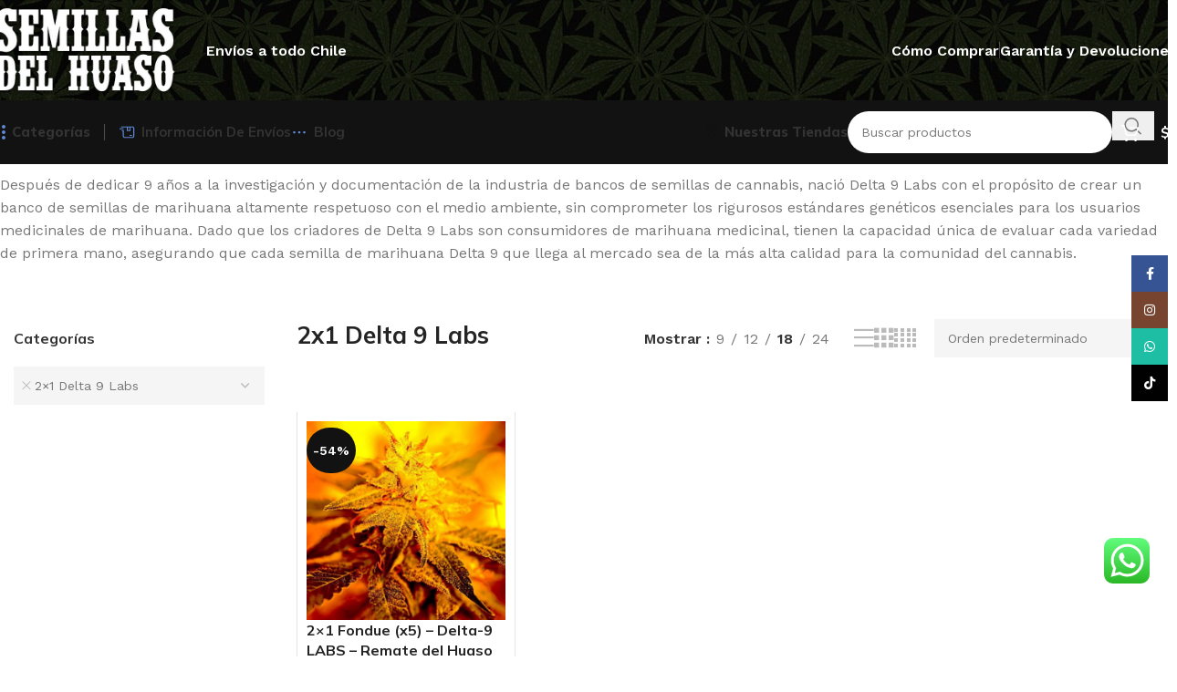

--- FILE ---
content_type: text/html; charset=UTF-8
request_url: https://semillasdelhuaso.cl/categoria-producto/2-x-1/2x1-delta-9-labs/
body_size: 45009
content:
<!DOCTYPE html>
<html lang="es-CL" prefix="og: https://ogp.me/ns#">
<head>
	<meta charset="UTF-8">
	<link rel="profile" href="https://gmpg.org/xfn/11">
	<link rel="pingback" href="https://semillasdelhuaso.cl/xmlrpc.php">

		<style>img:is([sizes="auto" i], [sizes^="auto," i]) { contain-intrinsic-size: 3000px 1500px }</style>
	
<!-- Optimización en motores de búsqueda por Rank Math PRO -  https://rankmath.com/ -->
<title>2x1 Delta 9 Labs - Semillas del Huaso</title><link rel="preload" data-rocket-preload as="style" href="https://fonts.googleapis.com/css?family=Work%20Sans%3A400%2C600%7CMulish%3A400%2C600%2C700%2C800%7CLato%3A400%2C700&#038;display=swap" /><link rel="stylesheet" href="https://fonts.googleapis.com/css?family=Work%20Sans%3A400%2C600%7CMulish%3A400%2C600%2C700%2C800%7CLato%3A400%2C700&#038;display=swap" media="print" onload="this.media='all'" /><noscript><link rel="stylesheet" href="https://fonts.googleapis.com/css?family=Work%20Sans%3A400%2C600%7CMulish%3A400%2C600%2C700%2C800%7CLato%3A400%2C700&#038;display=swap" /></noscript><link rel="preload" data-rocket-preload as="image" imagesrcset="https://semillasdelhuaso.cl/wp-content/uploads/2023/04/gf_4591-1.jpg.webp 800w, https://semillasdelhuaso.cl/wp-content/uploads/2023/04/gf_4591-1-150x113.jpg.webp 150w, https://semillasdelhuaso.cl/wp-content/uploads/2023/04/gf_4591-1-300x225.jpg.webp 300w, https://semillasdelhuaso.cl/wp-content/uploads/2023/04/gf_4591-1-768x576.jpg.webp 768w" imagesizes="(max-width: 800px) 100vw, 800px" fetchpriority="high">
<meta name="description" content="Después de dedicar 9 años a la investigación y documentación de la industria de bancos de semillas de cannabis, nació Delta 9 Labs con el propósito de crear un banco de semillas de marihuana altamente respetuoso con el medio ambiente, sin comprometer los rigurosos estándares genéticos esenciales para los usuarios medicinales de marihuana. Dado que los criadores de Delta 9 Labs son consumidores de marihuana medicinal, tienen la capacidad única de evaluar cada variedad de primera mano, asegurando que cada semilla de marihuana Delta 9 que llega al mercado sea de la más alta calidad para la comunidad del cannabis."/>
<meta name="robots" content="follow, index, max-snippet:-1, max-video-preview:-1, max-image-preview:standard"/>
<link rel="canonical" href="https://semillasdelhuaso.cl/categoria-producto/2-x-1/2x1-delta-9-labs/" />
<meta property="og:locale" content="es_ES" />
<meta property="og:type" content="article" />
<meta property="og:title" content="2x1 Delta 9 Labs - Semillas del Huaso" />
<meta property="og:description" content="Después de dedicar 9 años a la investigación y documentación de la industria de bancos de semillas de cannabis, nació Delta 9 Labs con el propósito de crear un banco de semillas de marihuana altamente respetuoso con el medio ambiente, sin comprometer los rigurosos estándares genéticos esenciales para los usuarios medicinales de marihuana. Dado que los criadores de Delta 9 Labs son consumidores de marihuana medicinal, tienen la capacidad única de evaluar cada variedad de primera mano, asegurando que cada semilla de marihuana Delta 9 que llega al mercado sea de la más alta calidad para la comunidad del cannabis." />
<meta property="og:url" content="https://semillasdelhuaso.cl/categoria-producto/2-x-1/2x1-delta-9-labs/" />
<meta property="og:site_name" content="Semillas del Huaso" />
<meta property="article:publisher" content="https://www.facebook.com/Semillasdelhuaso.cl" />
<meta property="og:image" content="https://semillasdelhuaso.cl/wp-content/uploads/2024/01/logo-delta-9-labs.png" />
<meta property="og:image:secure_url" content="https://semillasdelhuaso.cl/wp-content/uploads/2024/01/logo-delta-9-labs.png" />
<meta property="og:image:width" content="206" />
<meta property="og:image:height" content="244" />
<meta property="og:image:type" content="image/png" />
<meta name="twitter:card" content="summary_large_image" />
<meta name="twitter:title" content="2x1 Delta 9 Labs - Semillas del Huaso" />
<meta name="twitter:description" content="Después de dedicar 9 años a la investigación y documentación de la industria de bancos de semillas de cannabis, nació Delta 9 Labs con el propósito de crear un banco de semillas de marihuana altamente respetuoso con el medio ambiente, sin comprometer los rigurosos estándares genéticos esenciales para los usuarios medicinales de marihuana. Dado que los criadores de Delta 9 Labs son consumidores de marihuana medicinal, tienen la capacidad única de evaluar cada variedad de primera mano, asegurando que cada semilla de marihuana Delta 9 que llega al mercado sea de la más alta calidad para la comunidad del cannabis." />
<meta name="twitter:image" content="https://semillasdelhuaso.cl/wp-content/uploads/2024/11/growshop-Semillas-del-Huaso.png" />
<meta name="twitter:label1" content="Productos" />
<meta name="twitter:data1" content="1" />
<script type="application/ld+json" class="rank-math-schema-pro">{"@context":"https://schema.org","@graph":[{"@type":"Organization","@id":"https://semillasdelhuaso.cl/#organization","name":"Semillas del Huaso","sameAs":["https://www.facebook.com/Semillasdelhuaso.cl"]},{"@type":"WebSite","@id":"https://semillasdelhuaso.cl/#website","url":"https://semillasdelhuaso.cl","name":"Semillas del Huaso","alternateName":"Semillas del Huaso","publisher":{"@id":"https://semillasdelhuaso.cl/#organization"},"inLanguage":"es-CL"},{"@type":"BreadcrumbList","@id":"https://semillasdelhuaso.cl/categoria-producto/2-x-1/2x1-delta-9-labs/#breadcrumb","itemListElement":[{"@type":"ListItem","position":"1","item":{"@id":"https://semillasdelhuaso.cl","name":"Home"}},{"@type":"ListItem","position":"2","item":{"@id":"https://semillasdelhuaso.cl/categoria-producto/2-x-1/2x1-delta-9-labs/","name":"2x1 Delta 9 Labs"}}]},{"@type":"CollectionPage","@id":"https://semillasdelhuaso.cl/categoria-producto/2-x-1/2x1-delta-9-labs/#webpage","url":"https://semillasdelhuaso.cl/categoria-producto/2-x-1/2x1-delta-9-labs/","name":"2x1 Delta 9 Labs - Semillas del Huaso","isPartOf":{"@id":"https://semillasdelhuaso.cl/#website"},"inLanguage":"es-CL","breadcrumb":{"@id":"https://semillasdelhuaso.cl/categoria-producto/2-x-1/2x1-delta-9-labs/#breadcrumb"}}]}</script>
<!-- /Plugin Rank Math WordPress SEO -->

<link rel='dns-prefetch' href='//static.klaviyo.com' />
<link rel='dns-prefetch' href='//fonts.googleapis.com' />
<link href='https://fonts.gstatic.com' crossorigin rel='preconnect' />
<link rel="alternate" type="application/rss+xml" title="Semillas del Huaso &raquo; Feed" href="https://semillasdelhuaso.cl/feed/" />
<link rel="alternate" type="application/rss+xml" title="Semillas del Huaso &raquo; Feed de comentarios" href="https://semillasdelhuaso.cl/comments/feed/" />
<link rel="alternate" type="application/rss+xml" title="Feed Semillas del Huaso &raquo; 2x1 Delta 9 Labs Categoría" href="https://semillasdelhuaso.cl/categoria-producto/2-x-1/2x1-delta-9-labs/feed/" />
<link data-minify="1" rel='stylesheet' id='wdp_cart-summary-css' href='https://semillasdelhuaso.cl/wp-content/cache/min/1/wp-content/plugins/advanced-dynamic-pricing-for-woocommerce/BaseVersion/assets/css/cart-summary.css?ver=1763987837' type='text/css' media='all' />
<link data-minify="1" rel='stylesheet' id='ht_ctc_main_css-css' href='https://semillasdelhuaso.cl/wp-content/cache/min/1/wp-content/plugins/click-to-chat-for-whatsapp/new/inc/assets/css/main.css?ver=1763987837' type='text/css' media='all' />
<style id='safe-svg-svg-icon-style-inline-css' type='text/css'>
.safe-svg-cover{text-align:center}.safe-svg-cover .safe-svg-inside{display:inline-block;max-width:100%}.safe-svg-cover svg{fill:currentColor;height:100%;max-height:100%;max-width:100%;width:100%}

</style>
<link rel='stylesheet' id='wc-chilean-bundle-css' href='https://semillasdelhuaso.cl/wp-content/plugins/rut-chileno-con-validacion/public/css/wc-chilean-bundle-public.css?ver=1.1.0' type='text/css' media='all' />
<style id='woocommerce-inline-inline-css' type='text/css'>
.woocommerce form .form-row .required { visibility: visible; }
</style>
<link rel='stylesheet' id='wd-widget-price-filter-css' href='https://semillasdelhuaso.cl/wp-content/themes/woodmart-1/css/parts/woo-widget-price-filter.min.css?ver=8.2.7' type='text/css' media='all' />
<link data-minify="1" rel='stylesheet' id='woo_discount_pro_style-css' href='https://semillasdelhuaso.cl/wp-content/cache/min/1/wp-content/plugins/woo-discount-rules-pro/Assets/Css/awdr_style.css?ver=1763987837' type='text/css' media='all' />
<link data-minify="1" rel='stylesheet' id='elementor-icons-css' href='https://semillasdelhuaso.cl/wp-content/cache/min/1/wp-content/plugins/elementor/assets/lib/eicons/css/elementor-icons.min.css?ver=1763987837' type='text/css' media='all' />
<link rel='stylesheet' id='elementor-frontend-css' href='https://semillasdelhuaso.cl/wp-content/plugins/elementor/assets/css/frontend.min.css?ver=3.33.0' type='text/css' media='all' />
<link data-minify="1" rel='stylesheet' id='elementor-post-4249-css' href='https://semillasdelhuaso.cl/wp-content/cache/min/1/wp-content/uploads/elementor/css/post-4249.css?ver=1763987837' type='text/css' media='all' />
<link rel='stylesheet' id='wd-style-base-css' href='https://semillasdelhuaso.cl/wp-content/themes/woodmart-1/css/parts/base.min.css?ver=8.2.7' type='text/css' media='all' />
<link rel='stylesheet' id='wd-helpers-wpb-elem-css' href='https://semillasdelhuaso.cl/wp-content/themes/woodmart-1/css/parts/helpers-wpb-elem.min.css?ver=8.2.7' type='text/css' media='all' />
<link rel='stylesheet' id='wd-elementor-base-css' href='https://semillasdelhuaso.cl/wp-content/themes/woodmart-1/css/parts/int-elem-base.min.css?ver=8.2.7' type='text/css' media='all' />
<link rel='stylesheet' id='wd-woocommerce-base-css' href='https://semillasdelhuaso.cl/wp-content/themes/woodmart-1/css/parts/woocommerce-base.min.css?ver=8.2.7' type='text/css' media='all' />
<link rel='stylesheet' id='wd-mod-star-rating-css' href='https://semillasdelhuaso.cl/wp-content/themes/woodmart-1/css/parts/mod-star-rating.min.css?ver=8.2.7' type='text/css' media='all' />
<link rel='stylesheet' id='wd-woocommerce-block-notices-css' href='https://semillasdelhuaso.cl/wp-content/themes/woodmart-1/css/parts/woo-mod-block-notices.min.css?ver=8.2.7' type='text/css' media='all' />
<link rel='stylesheet' id='wd-widget-active-filters-css' href='https://semillasdelhuaso.cl/wp-content/themes/woodmart-1/css/parts/woo-widget-active-filters.min.css?ver=8.2.7' type='text/css' media='all' />
<link rel='stylesheet' id='wd-woo-shop-builder-css' href='https://semillasdelhuaso.cl/wp-content/themes/woodmart-1/css/parts/woo-shop-builder.min.css?ver=8.2.7' type='text/css' media='all' />
<link rel='stylesheet' id='wd-woo-mod-shop-attributes-css' href='https://semillasdelhuaso.cl/wp-content/themes/woodmart-1/css/parts/woo-mod-shop-attributes.min.css?ver=8.2.7' type='text/css' media='all' />
<link rel='stylesheet' id='wd-header-base-css' href='https://semillasdelhuaso.cl/wp-content/themes/woodmart-1/css/parts/header-base.min.css?ver=8.2.7' type='text/css' media='all' />
<link rel='stylesheet' id='wd-mod-tools-css' href='https://semillasdelhuaso.cl/wp-content/themes/woodmart-1/css/parts/mod-tools.min.css?ver=8.2.7' type='text/css' media='all' />
<link rel='stylesheet' id='wd-header-elements-base-css' href='https://semillasdelhuaso.cl/wp-content/themes/woodmart-1/css/parts/header-el-base.min.css?ver=8.2.7' type='text/css' media='all' />
<link rel='stylesheet' id='wd-dropdown-aside-css' href='https://semillasdelhuaso.cl/wp-content/themes/woodmart-1/css/parts/mod-dropdown-aside.min.css?ver=8.2.7' type='text/css' media='all' />
<link rel='stylesheet' id='wd-text-block-css' href='https://semillasdelhuaso.cl/wp-content/themes/woodmart-1/css/parts/el-text-block.min.css?ver=8.2.7' type='text/css' media='all' />
<link rel='stylesheet' id='wd-mod-nav-menu-label-css' href='https://semillasdelhuaso.cl/wp-content/themes/woodmart-1/css/parts/mod-nav-menu-label.min.css?ver=8.2.7' type='text/css' media='all' />
<link rel='stylesheet' id='wd-banner-css' href='https://semillasdelhuaso.cl/wp-content/themes/woodmart-1/css/parts/el-banner.min.css?ver=8.2.7' type='text/css' media='all' />
<link rel='stylesheet' id='wd-banner-style-mask-and-shadow-css' href='https://semillasdelhuaso.cl/wp-content/themes/woodmart-1/css/parts/el-banner-style-mask-and-shadow.min.css?ver=8.2.7' type='text/css' media='all' />
<link rel='stylesheet' id='wd-banner-hover-zoom-css' href='https://semillasdelhuaso.cl/wp-content/themes/woodmart-1/css/parts/el-banner-hover-zoom.min.css?ver=8.2.7' type='text/css' media='all' />
<link rel='stylesheet' id='wd-list-css' href='https://semillasdelhuaso.cl/wp-content/themes/woodmart-1/css/parts/el-list.min.css?ver=8.2.7' type='text/css' media='all' />
<link rel='stylesheet' id='wd-el-list-css' href='https://semillasdelhuaso.cl/wp-content/themes/woodmart-1/css/parts/el-list-wpb-elem.min.css?ver=8.2.7' type='text/css' media='all' />
<link rel='stylesheet' id='wd-button-css' href='https://semillasdelhuaso.cl/wp-content/themes/woodmart-1/css/parts/el-button.min.css?ver=8.2.7' type='text/css' media='all' />
<link rel='stylesheet' id='wd-header-search-css' href='https://semillasdelhuaso.cl/wp-content/themes/woodmart-1/css/parts/header-el-search.min.css?ver=8.2.7' type='text/css' media='all' />
<link rel='stylesheet' id='wd-header-search-form-css' href='https://semillasdelhuaso.cl/wp-content/themes/woodmart-1/css/parts/header-el-search-form.min.css?ver=8.2.7' type='text/css' media='all' />
<link rel='stylesheet' id='wd-wd-search-form-css' href='https://semillasdelhuaso.cl/wp-content/themes/woodmart-1/css/parts/wd-search-form.min.css?ver=8.2.7' type='text/css' media='all' />
<link rel='stylesheet' id='wd-wd-search-dropdown-css' href='https://semillasdelhuaso.cl/wp-content/themes/woodmart-1/css/parts/wd-search-dropdown.min.css?ver=8.2.7' type='text/css' media='all' />
<link rel='stylesheet' id='wd-header-cart-side-css' href='https://semillasdelhuaso.cl/wp-content/themes/woodmart-1/css/parts/header-el-cart-side.min.css?ver=8.2.7' type='text/css' media='all' />
<link rel='stylesheet' id='wd-woo-mod-quantity-css' href='https://semillasdelhuaso.cl/wp-content/themes/woodmart-1/css/parts/woo-mod-quantity.min.css?ver=8.2.7' type='text/css' media='all' />
<link rel='stylesheet' id='wd-header-cart-css' href='https://semillasdelhuaso.cl/wp-content/themes/woodmart-1/css/parts/header-el-cart.min.css?ver=8.2.7' type='text/css' media='all' />
<link rel='stylesheet' id='wd-widget-shopping-cart-css' href='https://semillasdelhuaso.cl/wp-content/themes/woodmart-1/css/parts/woo-widget-shopping-cart.min.css?ver=8.2.7' type='text/css' media='all' />
<link rel='stylesheet' id='wd-widget-product-list-css' href='https://semillasdelhuaso.cl/wp-content/themes/woodmart-1/css/parts/woo-widget-product-list.min.css?ver=8.2.7' type='text/css' media='all' />
<link rel='stylesheet' id='wd-header-mobile-nav-dropdown-css' href='https://semillasdelhuaso.cl/wp-content/themes/woodmart-1/css/parts/header-el-mobile-nav-dropdown.min.css?ver=8.2.7' type='text/css' media='all' />
<link rel='stylesheet' id='wd-widget-product-cat-css' href='https://semillasdelhuaso.cl/wp-content/themes/woodmart-1/css/parts/woo-widget-product-cat.min.css?ver=8.2.7' type='text/css' media='all' />
<link rel='stylesheet' id='wd-select2-css' href='https://semillasdelhuaso.cl/wp-content/themes/woodmart-1/css/parts/woo-lib-select2.min.css?ver=8.2.7' type='text/css' media='all' />
<link rel='stylesheet' id='wd-el-off-canvas-column-btn-css' href='https://semillasdelhuaso.cl/wp-content/themes/woodmart-1/css/parts/el-off-canvas-column-btn.min.css?ver=8.2.7' type='text/css' media='all' />
<link rel='stylesheet' id='wd-off-canvas-sidebar-css' href='https://semillasdelhuaso.cl/wp-content/themes/woodmart-1/css/parts/opt-off-canvas-sidebar.min.css?ver=8.2.7' type='text/css' media='all' />
<link rel='stylesheet' id='wd-woo-shop-el-products-per-page-css' href='https://semillasdelhuaso.cl/wp-content/themes/woodmart-1/css/parts/woo-shop-el-products-per-page.min.css?ver=8.2.7' type='text/css' media='all' />
<link rel='stylesheet' id='wd-woo-shop-el-products-view-css' href='https://semillasdelhuaso.cl/wp-content/themes/woodmart-1/css/parts/woo-shop-el-products-view.min.css?ver=8.2.7' type='text/css' media='all' />
<link rel='stylesheet' id='wd-woo-shop-el-order-by-css' href='https://semillasdelhuaso.cl/wp-content/themes/woodmart-1/css/parts/woo-shop-el-order-by.min.css?ver=8.2.7' type='text/css' media='all' />
<link rel='stylesheet' id='wd-sticky-loader-css' href='https://semillasdelhuaso.cl/wp-content/themes/woodmart-1/css/parts/mod-sticky-loader.min.css?ver=8.2.7' type='text/css' media='all' />
<link rel='stylesheet' id='wd-bordered-product-css' href='https://semillasdelhuaso.cl/wp-content/themes/woodmart-1/css/parts/woo-opt-bordered-product.min.css?ver=8.2.7' type='text/css' media='all' />
<link rel='stylesheet' id='wd-product-loop-css' href='https://semillasdelhuaso.cl/wp-content/themes/woodmart-1/css/parts/woo-product-loop.min.css?ver=8.2.7' type='text/css' media='all' />
<link rel='stylesheet' id='wd-product-loop-fw-button-css' href='https://semillasdelhuaso.cl/wp-content/themes/woodmart-1/css/parts/woo-prod-loop-fw-button.min.css?ver=8.2.7' type='text/css' media='all' />
<link rel='stylesheet' id='wd-woo-mod-add-btn-replace-css' href='https://semillasdelhuaso.cl/wp-content/themes/woodmart-1/css/parts/woo-mod-add-btn-replace.min.css?ver=8.2.7' type='text/css' media='all' />
<link rel='stylesheet' id='wd-mod-more-description-css' href='https://semillasdelhuaso.cl/wp-content/themes/woodmart-1/css/parts/mod-more-description.min.css?ver=8.2.7' type='text/css' media='all' />
<link rel='stylesheet' id='wd-categories-loop-default-css' href='https://semillasdelhuaso.cl/wp-content/themes/woodmart-1/css/parts/woo-categories-loop-default-old.min.css?ver=8.2.7' type='text/css' media='all' />
<link rel='stylesheet' id='wd-woo-categories-loop-css' href='https://semillasdelhuaso.cl/wp-content/themes/woodmart-1/css/parts/woo-categories-loop.min.css?ver=8.2.7' type='text/css' media='all' />
<link rel='stylesheet' id='wd-categories-loop-css' href='https://semillasdelhuaso.cl/wp-content/themes/woodmart-1/css/parts/woo-categories-loop-old.min.css?ver=8.2.7' type='text/css' media='all' />
<link rel='stylesheet' id='wd-woo-opt-stretch-cont-css' href='https://semillasdelhuaso.cl/wp-content/themes/woodmart-1/css/parts/woo-opt-stretch-cont.min.css?ver=8.2.7' type='text/css' media='all' />
<link rel='stylesheet' id='wd-woo-mod-product-labels-css' href='https://semillasdelhuaso.cl/wp-content/themes/woodmart-1/css/parts/woo-mod-product-labels.min.css?ver=8.2.7' type='text/css' media='all' />
<link rel='stylesheet' id='wd-woo-mod-product-labels-round-css' href='https://semillasdelhuaso.cl/wp-content/themes/woodmart-1/css/parts/woo-mod-product-labels-round.min.css?ver=8.2.7' type='text/css' media='all' />
<link rel='stylesheet' id='wd-mfp-popup-css' href='https://semillasdelhuaso.cl/wp-content/themes/woodmart-1/css/parts/lib-magnific-popup.min.css?ver=8.2.7' type='text/css' media='all' />
<link rel='stylesheet' id='wd-woo-mod-stock-status-css' href='https://semillasdelhuaso.cl/wp-content/themes/woodmart-1/css/parts/woo-mod-stock-status.min.css?ver=8.2.7' type='text/css' media='all' />
<link rel='stylesheet' id='wd-widget-collapse-css' href='https://semillasdelhuaso.cl/wp-content/themes/woodmart-1/css/parts/opt-widget-collapse.min.css?ver=8.2.7' type='text/css' media='all' />
<link rel='stylesheet' id='wd-footer-base-css' href='https://semillasdelhuaso.cl/wp-content/themes/woodmart-1/css/parts/footer-base.min.css?ver=8.2.7' type='text/css' media='all' />
<link rel='stylesheet' id='wd-info-box-css' href='https://semillasdelhuaso.cl/wp-content/themes/woodmart-1/css/parts/el-info-box.min.css?ver=8.2.7' type='text/css' media='all' />
<link rel='stylesheet' id='wd-social-icons-css' href='https://semillasdelhuaso.cl/wp-content/themes/woodmart-1/css/parts/el-social-icons.min.css?ver=8.2.7' type='text/css' media='all' />
<link rel='stylesheet' id='wd-social-icons-styles-css' href='https://semillasdelhuaso.cl/wp-content/themes/woodmart-1/css/parts/el-social-styles.min.css?ver=8.2.7' type='text/css' media='all' />
<link rel='stylesheet' id='wd-scroll-top-css' href='https://semillasdelhuaso.cl/wp-content/themes/woodmart-1/css/parts/opt-scrolltotop.min.css?ver=8.2.7' type='text/css' media='all' />
<link rel='stylesheet' id='wd-header-search-fullscreen-css' href='https://semillasdelhuaso.cl/wp-content/themes/woodmart-1/css/parts/header-el-search-fullscreen-general.min.css?ver=8.2.7' type='text/css' media='all' />
<link rel='stylesheet' id='wd-header-search-fullscreen-2-css' href='https://semillasdelhuaso.cl/wp-content/themes/woodmart-1/css/parts/header-el-search-fullscreen-2.min.css?ver=8.2.7' type='text/css' media='all' />
<link rel='stylesheet' id='wd-wd-search-results-css' href='https://semillasdelhuaso.cl/wp-content/themes/woodmart-1/css/parts/wd-search-results.min.css?ver=8.2.7' type='text/css' media='all' />
<link rel='stylesheet' id='wd-wd-search-cat-css' href='https://semillasdelhuaso.cl/wp-content/themes/woodmart-1/css/parts/wd-search-cat.min.css?ver=8.2.7' type='text/css' media='all' />
<link rel='stylesheet' id='wd-sticky-social-buttons-css' href='https://semillasdelhuaso.cl/wp-content/themes/woodmart-1/css/parts/opt-sticky-social.min.css?ver=8.2.7' type='text/css' media='all' />
<link rel='stylesheet' id='wd-bottom-toolbar-css' href='https://semillasdelhuaso.cl/wp-content/themes/woodmart-1/css/parts/opt-bottom-toolbar.min.css?ver=8.2.7' type='text/css' media='all' />
<link rel='stylesheet' id='wd-mod-sticky-sidebar-opener-css' href='https://semillasdelhuaso.cl/wp-content/themes/woodmart-1/css/parts/mod-sticky-sidebar-opener.min.css?ver=8.2.7' type='text/css' media='all' />
<link data-minify="1" rel='stylesheet' id='xts-style-theme_settings_default-css' href='https://semillasdelhuaso.cl/wp-content/cache/min/1/wp-content/uploads/2025/10/xts-theme_settings_default-1759755239.css?ver=1763987837' type='text/css' media='all' />

<link data-minify="1" rel='stylesheet' id='elementor-gf-local-roboto-css' href='https://semillasdelhuaso.cl/wp-content/cache/min/1/wp-content/uploads/elementor/google-fonts/css/roboto.css?ver=1763987837' type='text/css' media='all' />
<link data-minify="1" rel='stylesheet' id='elementor-gf-local-robotoslab-css' href='https://semillasdelhuaso.cl/wp-content/cache/min/1/wp-content/uploads/elementor/google-fonts/css/robotoslab.css?ver=1763987837' type='text/css' media='all' />
<link data-minify="1" rel='stylesheet' id='wdp_pricing-table-css' href='https://semillasdelhuaso.cl/wp-content/cache/min/1/wp-content/plugins/advanced-dynamic-pricing-for-woocommerce/BaseVersion/assets/css/pricing-table.css?ver=1763987837' type='text/css' media='all' />
<link data-minify="1" rel='stylesheet' id='wdp_deals-table-css' href='https://semillasdelhuaso.cl/wp-content/cache/min/1/wp-content/plugins/advanced-dynamic-pricing-for-woocommerce/BaseVersion/assets/css/deals-table.css?ver=1763987837' type='text/css' media='all' />
<script type="text/javascript" src="https://semillasdelhuaso.cl/wp-includes/js/jquery/jquery.min.js?ver=3.7.1" id="jquery-core-js"></script>
<script type="text/javascript" id="yaymail-notice-js-extra">
/* <![CDATA[ */
var yaymail_notice = {"admin_ajax":"https:\/\/semillasdelhuaso.cl\/wp-admin\/admin-ajax.php","nonce":"2518e9b3d0"};
/* ]]> */
</script>
<script data-minify="1" type="text/javascript" src="https://semillasdelhuaso.cl/wp-content/cache/min/1/wp-content/plugins/yaymail/assets/scripts/notice.js?ver=1763987838" id="yaymail-notice-js"></script>
<script data-minify="1" type="text/javascript" src="https://semillasdelhuaso.cl/wp-content/cache/min/1/wp-content/plugins/rut-chileno-con-validacion/public/js/wc-chilean-bundle-public.js?ver=1763987838" id="wc-chilean-bundle-js"></script>
<script type="text/javascript" src="https://semillasdelhuaso.cl/wp-content/plugins/woocommerce/assets/js/jquery-blockui/jquery.blockUI.min.js?ver=2.7.0-wc.10.3.5" id="wc-jquery-blockui-js" defer="defer" data-wp-strategy="defer"></script>
<script type="text/javascript" id="wc-add-to-cart-js-extra">
/* <![CDATA[ */
var wc_add_to_cart_params = {"ajax_url":"\/wp-admin\/admin-ajax.php","wc_ajax_url":"\/?wc-ajax=%%endpoint%%","i18n_view_cart":"Ver carrito","cart_url":"https:\/\/semillasdelhuaso.cl\/carrito\/","is_cart":"","cart_redirect_after_add":"no"};
/* ]]> */
</script>
<script type="text/javascript" src="https://semillasdelhuaso.cl/wp-content/plugins/woocommerce/assets/js/frontend/add-to-cart.min.js?ver=10.3.5" id="wc-add-to-cart-js" defer="defer" data-wp-strategy="defer"></script>
<script type="text/javascript" src="https://semillasdelhuaso.cl/wp-content/plugins/woocommerce/assets/js/js-cookie/js.cookie.min.js?ver=2.1.4-wc.10.3.5" id="wc-js-cookie-js" defer="defer" data-wp-strategy="defer"></script>
<script type="text/javascript" id="woocommerce-js-extra">
/* <![CDATA[ */
var woocommerce_params = {"ajax_url":"\/wp-admin\/admin-ajax.php","wc_ajax_url":"\/?wc-ajax=%%endpoint%%","i18n_password_show":"Mostrar contrase\u00f1a","i18n_password_hide":"Ocultar contrase\u00f1a"};
/* ]]> */
</script>
<script type="text/javascript" src="https://semillasdelhuaso.cl/wp-content/plugins/woocommerce/assets/js/frontend/woocommerce.min.js?ver=10.3.5" id="woocommerce-js" defer="defer" data-wp-strategy="defer"></script>
<script type="text/javascript" src="https://semillasdelhuaso.cl/wp-content/themes/woodmart-1/js/libs/device.min.js?ver=8.2.7" id="wd-device-library-js"></script>
<script type="text/javascript" src="https://semillasdelhuaso.cl/wp-content/themes/woodmart-1/js/scripts/global/scrollBar.min.js?ver=8.2.7" id="wd-scrollbar-js"></script>
<script type="text/javascript" id="wc-settings-dep-in-header-js-after">
/* <![CDATA[ */
console.warn( "Scripts that have a dependency on [wc-settings, wc-blocks-checkout] must be loaded in the footer, klaviyo-klaviyo-checkout-block-editor-script was registered to load in the header, but has been switched to load in the footer instead. See https://github.com/woocommerce/woocommerce-gutenberg-products-block/pull/5059" );
console.warn( "Scripts that have a dependency on [wc-settings, wc-blocks-checkout] must be loaded in the footer, klaviyo-klaviyo-checkout-block-view-script was registered to load in the header, but has been switched to load in the footer instead. See https://github.com/woocommerce/woocommerce-gutenberg-products-block/pull/5059" );
/* ]]> */
</script>
<link rel="https://api.w.org/" href="https://semillasdelhuaso.cl/wp-json/" /><link rel="alternate" title="JSON" type="application/json" href="https://semillasdelhuaso.cl/wp-json/wp/v2/product_cat/863" /><link rel="EditURI" type="application/rsd+xml" title="RSD" href="https://semillasdelhuaso.cl/xmlrpc.php?rsd" />
<meta name="generator" content="WordPress 6.8.3" />
<meta name="ti-site-data" content="eyJyIjoiMTowITc6MCEzMDowIiwibyI6Imh0dHBzOlwvXC9zZW1pbGxhc2RlbGh1YXNvLmNsXC93cC1hZG1pblwvYWRtaW4tYWpheC5waHA/YWN0aW9uPXRpX29ubGluZV91c2Vyc19nb29nbGUmYW1wO3A9JTJGY2F0ZWdvcmlhLXByb2R1Y3RvJTJGMi14LTElMkYyeDEtZGVsdGEtOS1sYWJzJTJGJmFtcDtfd3Bub25jZT1lODUwZmZiMzg4In0=" />					<meta name="viewport" content="width=device-width, initial-scale=1.0, maximum-scale=1.0, user-scalable=no">
										<noscript><style>.woocommerce-product-gallery{ opacity: 1 !important; }</style></noscript>
	<meta name="generator" content="Elementor 3.33.0; features: additional_custom_breakpoints; settings: css_print_method-external, google_font-enabled, font_display-swap">
        <style type="text/css">
            .wdp_bulk_table_content .wdp_pricing_table_caption { color: #6d6d6d ! important} .wdp_bulk_table_content table thead td { color: #6d6d6d ! important} .wdp_bulk_table_content table thead td { background-color: #efefef ! important} .wdp_bulk_table_content table thead td { higlight_background_color-color: #efefef ! important} .wdp_bulk_table_content table thead td { higlight_text_color: #6d6d6d ! important} .wdp_bulk_table_content table tbody td { color: #6d6d6d ! important} .wdp_bulk_table_content table tbody td { background-color: #ffffff ! important} .wdp_bulk_table_content .wdp_pricing_table_footer { color: #6d6d6d ! important}        </style>
        			<style>
				.e-con.e-parent:nth-of-type(n+4):not(.e-lazyloaded):not(.e-no-lazyload),
				.e-con.e-parent:nth-of-type(n+4):not(.e-lazyloaded):not(.e-no-lazyload) * {
					background-image: none !important;
				}
				@media screen and (max-height: 1024px) {
					.e-con.e-parent:nth-of-type(n+3):not(.e-lazyloaded):not(.e-no-lazyload),
					.e-con.e-parent:nth-of-type(n+3):not(.e-lazyloaded):not(.e-no-lazyload) * {
						background-image: none !important;
					}
				}
				@media screen and (max-height: 640px) {
					.e-con.e-parent:nth-of-type(n+2):not(.e-lazyloaded):not(.e-no-lazyload),
					.e-con.e-parent:nth-of-type(n+2):not(.e-lazyloaded):not(.e-no-lazyload) * {
						background-image: none !important;
					}
				}
			</style>
			<script type="text/javascript" id="google_gtagjs" src="https://www.googletagmanager.com/gtag/js?id=G-R1EB61FV8Z" async="async"></script>
<script type="text/javascript" id="google_gtagjs-inline">
/* <![CDATA[ */
window.dataLayer = window.dataLayer || [];function gtag(){dataLayer.push(arguments);}gtag('js', new Date());gtag('config', 'G-R1EB61FV8Z', {} );
/* ]]> */
</script>
<link rel="icon" href="https://semillasdelhuaso.cl/wp-content/uploads/2023/11/semillas-del-huaso-icono-150x150.png" sizes="32x32" />
<link rel="icon" href="https://semillasdelhuaso.cl/wp-content/uploads/2023/11/semillas-del-huaso-icono.png" sizes="192x192" />
<link rel="apple-touch-icon" href="https://semillasdelhuaso.cl/wp-content/uploads/2023/11/semillas-del-huaso-icono.png" />
<meta name="msapplication-TileImage" content="https://semillasdelhuaso.cl/wp-content/uploads/2023/11/semillas-del-huaso-icono.png" />
<style>
		
		</style>			<style id="wd-style-header_904566-css" data-type="wd-style-header_904566">
				:root{
	--wd-top-bar-h: .00001px;
	--wd-top-bar-sm-h: .00001px;
	--wd-top-bar-sticky-h: .00001px;
	--wd-top-bar-brd-w: .00001px;

	--wd-header-general-h: 110px;
	--wd-header-general-sm-h: 60px;
	--wd-header-general-sticky-h: .00001px;
	--wd-header-general-brd-w: .00001px;

	--wd-header-bottom-h: 70px;
	--wd-header-bottom-sm-h: 62px;
	--wd-header-bottom-sticky-h: 70px;
	--wd-header-bottom-brd-w: .00001px;

	--wd-header-clone-h: .00001px;

	--wd-header-brd-w: calc(var(--wd-top-bar-brd-w) + var(--wd-header-general-brd-w) + var(--wd-header-bottom-brd-w));
	--wd-header-h: calc(var(--wd-top-bar-h) + var(--wd-header-general-h) + var(--wd-header-bottom-h) + var(--wd-header-brd-w));
	--wd-header-sticky-h: calc(var(--wd-top-bar-sticky-h) + var(--wd-header-general-sticky-h) + var(--wd-header-bottom-sticky-h) + var(--wd-header-clone-h) + var(--wd-header-brd-w));
	--wd-header-sm-h: calc(var(--wd-top-bar-sm-h) + var(--wd-header-general-sm-h) + var(--wd-header-bottom-sm-h) + var(--wd-header-brd-w));
}






.whb-header-bottom .wd-dropdown {
	margin-top: 15px;
}

.whb-header-bottom .wd-dropdown:after {
	height: 25px;
}

.whb-sticked .whb-header-bottom .wd-dropdown:not(.sub-sub-menu) {
	margin-top: 15px;
}

.whb-sticked .whb-header-bottom .wd-dropdown:not(.sub-sub-menu):after {
	height: 25px;
}


		
.whb-general-header {
	background-image: url(https://semillasdelhuaso.cl/wp-content/uploads/2022/05/pattern-weed2.jpg);
}

.whb-s62vgl37p052mdljwdfp {
	--wd-form-brd-radius: 35px;
}
.whb-s62vgl37p052mdljwdfp form.searchform {
	--wd-form-height: 46px;
}
.whb-s62vgl37p052mdljwdfp.wd-search-form.wd-header-search-form .searchform {
	--wd-form-bg: rgba(255, 255, 255, 1);
}
.whb-agekq5py2x6bca658nmc form.searchform {
	--wd-form-height: 42px;
}
.whb-agekq5py2x6bca658nmc.wd-search-form.wd-header-search-form-mobile .searchform {
	--wd-form-bg: rgba(255, 255, 255, 1);
}
.whb-header-bottom {
	background-color: rgba(18, 18, 18, 1);
}
			</style>
			<meta name="generator" content="WP Rocket 3.17.2.1" data-wpr-features="wpr_minify_js wpr_oci wpr_image_dimensions wpr_minify_css wpr_desktop wpr_preload_links" /></head>

<body class="archive tax-product_cat term-2x1-delta-9-labs term-863 wp-theme-woodmart-1 theme-woodmart-1 woocommerce woocommerce-page woocommerce-no-js wrapper-custom  categories-accordion-on woodmart-archive-shop woodmart-ajax-shop-on sticky-toolbar-on elementor-default elementor-kit-4249">
			<script type="text/javascript" id="wd-flicker-fix">// Flicker fix.</script>	
	
	<div  class="wd-page-wrapper website-wrapper">
									<header  class="whb-header whb-header_904566 whb-sticky-shadow whb-scroll-stick whb-sticky-real whb-hide-on-scroll">
					<div  class="whb-main-header">
	
<div class="whb-row whb-general-header whb-not-sticky-row whb-with-bg whb-without-border whb-color-light whb-flex-flex-middle">
	<div  class="container">
		<div class="whb-flex-row whb-general-header-inner">
			<div class="whb-column whb-col-left whb-column8 whb-visible-lg">
	<div class="site-logo whb-u9yfg4pn4tc672cpp0lv">
	<a href="https://semillasdelhuaso.cl/" class="wd-logo wd-main-logo" rel="home" aria-label="Logotipo del sitio">
		<img width="247" height="120" src="https://semillasdelhuaso.cl/wp-content/uploads/2024/02/Logo-huaso2.webp" alt="Semillas del Huaso" style="max-width: 225px;" />	</a>
	</div>
</div>
<div class="whb-column whb-col-center whb-column9 whb-visible-lg">
	
<div class="whb-space-element whb-1dsiovluj82pkx8cctd9 " style="width:30px;"></div>

<div class="wd-header-text reset-last-child whb-56wv88nngx0pigkzbhzd wd-inline"><span style="color: #ffffff;"><strong>Envíos a todo Chile</strong></span></div>
</div>
<div class="whb-column whb-col-right whb-column10 whb-visible-lg">
	
<div class="whb-space-element whb-7sb2uvfw1fbekhend87o " style="width:5px;"></div>

<div class="wd-header-text reset-last-child whb-9wc4p2ypajfulgod1hzj wd-inline"><a href="/como-comprar"><span style="color: #ffffff;"><strong>Cómo Comprar</strong></span></a></div>
<div class="wd-header-divider whb-divider-default whb-aajsavj0stxk7zn454mz"></div>

<div class="wd-header-text reset-last-child whb-gmb1e4lxnu8umkdawp8c wd-inline"><a href="/garantia-devoluciones"><span style="color: #ffffff;"><strong>Garantía y Devoluciones</strong></span></a></div>
</div>
<div class="whb-column whb-mobile-left whb-column_mobile2 whb-hidden-lg whb-empty-column">
	</div>
<div class="whb-column whb-mobile-center whb-column_mobile3 whb-hidden-lg">
	<div class="site-logo whb-kf1yahwtp2p31rt23ipu">
	<a href="https://semillasdelhuaso.cl/" class="wd-logo wd-main-logo" rel="home" aria-label="Logotipo del sitio">
		<img width="247" height="120" src="https://semillasdelhuaso.cl/wp-content/uploads/2024/02/Logo-huaso2.webp" alt="Semillas del Huaso" style="max-width: 150px;" />	</a>
	</div>
</div>
<div class="whb-column whb-mobile-right whb-column_mobile4 whb-hidden-lg whb-empty-column">
	</div>
		</div>
	</div>
</div>

<div class="whb-row whb-header-bottom whb-sticky-row whb-with-bg whb-without-border whb-color-light whb-flex-flex-middle">
	<div class="container">
		<div class="whb-flex-row whb-header-bottom-inner">
			<div class="whb-column whb-col-left whb-column11 whb-visible-lg">
	
<div class="wd-header-nav wd-header-secondary-nav  wd-inline" role="navigation" aria-label="Navegación secundaria">
	<ul id="menu-categorias-pc" class="menu wd-nav wd-nav-secondary wd-style-default wd-gap-s"><li id="menu-item-9462" class="menu-item menu-item-type-custom menu-item-object-custom menu-item-has-children menu-item-9462 item-level-0 menu-mega-dropdown wd-event-hover dropdown-with-height" style="--wd-dropdown-height: 500px;"><a href="#" class="woodmart-nav-link"><img  src="https://semillasdelhuaso.cl/wp-content/uploads/2022/05/All-Categories-1.svg" title="All Categories 1" class="wd-nav-img" width="18" height="18"><span class="nav-link-text">Categorías</span></a><div class="color-scheme-dark wd-design-aside wd-dropdown-menu wd-dropdown wd-style-with-bg"><div class="container wd-entry-content"><div class="wd-sub-menu-wrapp">
<ul class="wd-sub-menu color-scheme-dark">
	<li id="menu-item-9932" class="menu-item menu-item-type-custom menu-item-object-custom menu-item-9932 item-level-1 wd-event-hover menu-item-has-children dropdown-with-height" style="--wd-dropdown-height: 550px;"><a href="https://semillasdelhuaso.cl/categoria-producto/semillas-de-marihuana-feminizadas/" class="woodmart-nav-link">Semillas Feminizadas</a>
	<div class="wd-dropdown-menu wd-dropdown wd-design-full-width color-scheme-dark">

	<div class="container wd-entry-content">
			<link data-minify="1" rel="stylesheet" id="elementor-post-9794-css" href="https://semillasdelhuaso.cl/wp-content/cache/min/1/wp-content/uploads/elementor/css/post-9794.css?ver=1763987837" type="text/css" media="all">
					<div data-elementor-type="wp-post" data-elementor-id="9794" class="elementor elementor-9794">
						<section class="wd-negative-gap elementor-section elementor-top-section elementor-element elementor-element-1a21778 elementor-section-boxed elementor-section-height-default elementor-section-height-default" data-id="1a21778" data-element_type="section">
						<div class="elementor-container elementor-column-gap-default">
					<div class="elementor-column elementor-col-100 elementor-top-column elementor-element elementor-element-6dfe818" data-id="6dfe818" data-element_type="column">
			<div class="elementor-widget-wrap elementor-element-populated">
						<section class="wd-negative-gap elementor-section elementor-inner-section elementor-element elementor-element-2941cab elementor-section-boxed elementor-section-height-default elementor-section-height-default" data-id="2941cab" data-element_type="section">
						<div class="elementor-container elementor-column-gap-default">
					<div class="elementor-column elementor-col-33 elementor-inner-column elementor-element elementor-element-e3fbc94" data-id="e3fbc94" data-element_type="column">
			<div class="elementor-widget-wrap elementor-element-populated">
						<div class="elementor-element elementor-element-c2c0e69 elementor-widget elementor-widget-wd_text_block" data-id="c2c0e69" data-element_type="widget" data-widget_type="wd_text_block.default">
				<div class="elementor-widget-container">
							<div class="wd-text-block reset-last-child text-left">
			
			<p><a href="https://semillasdelhuaso.cl/categoria-producto/semillas-de-marihuana-feminizadas/semillas-feminizadas-00-seeds/"><strong>00 SEEDS</strong></a></p>
					</div>
						</div>
				</div>
				<div class="elementor-element elementor-element-c530e0e elementor-widget elementor-widget-wd_text_block" data-id="c530e0e" data-element_type="widget" data-widget_type="wd_text_block.default">
				<div class="elementor-widget-container">
							<div class="wd-text-block reset-last-child text-left">
			
			<p><strong><a href="https://semillasdelhuaso.cl/categoria-producto/semillas-de-marihuana-feminizadas/semillas-feminizadas-420-genetics/">4:20 GENETICS</a></strong></p>
					</div>
						</div>
				</div>
				<div class="elementor-element elementor-element-c6025be elementor-widget elementor-widget-wd_text_block" data-id="c6025be" data-element_type="widget" data-widget_type="wd_text_block.default">
				<div class="elementor-widget-container">
							<div class="wd-text-block reset-last-child text-left">
			
			<p><a href="https://semillasdelhuaso.cl/categoria-producto/semillas-de-marihuana-feminizadas/semillas-feminizadas-ace-seeds/" data-wplink-edit="true"><strong>ACE SEEDS</strong></a></p>
					</div>
						</div>
				</div>
				<div class="elementor-element elementor-element-514d781 elementor-widget elementor-widget-wd_text_block" data-id="514d781" data-element_type="widget" data-widget_type="wd_text_block.default">
				<div class="elementor-widget-container">
							<div class="wd-text-block reset-last-child text-left">
			
			<p><a href="https://semillasdelhuaso.cl/categoria-producto/semillas-de-marihuana-feminizadas/semillas-feminizadas-barneys-farm/"><strong>BARNEY'S FARM</strong></a></p>
					</div>
						</div>
				</div>
				<div class="elementor-element elementor-element-165edae elementor-widget elementor-widget-wd_text_block" data-id="165edae" data-element_type="widget" data-widget_type="wd_text_block.default">
				<div class="elementor-widget-container">
							<div class="wd-text-block reset-last-child text-left">
			
			<p><strong><a href="https://semillasdelhuaso.cl/categoria-producto/semillas-de-marihuana-feminizadas/big-buddha-seeds-semillas-de-marihuana-feminizadas/">BIG BUDDHA SEEDS</a></strong></p>
					</div>
						</div>
				</div>
				<div class="elementor-element elementor-element-20f8ea7 elementor-widget elementor-widget-wd_text_block" data-id="20f8ea7" data-element_type="widget" data-widget_type="wd_text_block.default">
				<div class="elementor-widget-container">
							<div class="wd-text-block reset-last-child text-left">
			
			<p><a href="https://semillasdelhuaso.cl/categoria-producto/semillas-de-marihuana-feminizadas/semillas-feminizadas-blimburn/" data-wplink-edit="true"><strong>BLIMBURN</strong></a></p>
					</div>
						</div>
				</div>
				<div class="elementor-element elementor-element-a19efbd elementor-widget elementor-widget-wd_text_block" data-id="a19efbd" data-element_type="widget" data-widget_type="wd_text_block.default">
				<div class="elementor-widget-container">
							<div class="wd-text-block reset-last-child text-left">
			
			<p><a href="https://semillasdelhuaso.cl/categoria-producto/semillas-de-marihuana-feminizadas/semillas-feminizadas-bsf-seeds/" data-wplink-edit="true"><strong>BSF SEEDS</strong></a></p>
					</div>
						</div>
				</div>
				<div class="elementor-element elementor-element-26aaa73 elementor-widget elementor-widget-wd_text_block" data-id="26aaa73" data-element_type="widget" data-widget_type="wd_text_block.default">
				<div class="elementor-widget-container">
							<div class="wd-text-block reset-last-child text-left">
			
			<p><strong><a href="https://semillasdelhuaso.cl/categoria-producto/semillas-de-marihuana-feminizadas/semillas-feminizadas-buddha-seeds/">BUDDHA SEEDS</a></strong></p>
					</div>
						</div>
				</div>
				<div class="elementor-element elementor-element-61b0a4c elementor-widget elementor-widget-wd_text_block" data-id="61b0a4c" data-element_type="widget" data-widget_type="wd_text_block.default">
				<div class="elementor-widget-container">
							<div class="wd-text-block reset-last-child text-left">
			
			<p><strong><a href="https://semillasdelhuaso.cl/categoria-producto/semillas-de-marihuana-feminizadas/compound-genetics-semillas-de-marihuana-feminizadas/">COMPOUND GENETICS</a></strong></p>
					</div>
						</div>
				</div>
				<div class="elementor-element elementor-element-da5e8b6 elementor-widget elementor-widget-wd_text_block" data-id="da5e8b6" data-element_type="widget" data-widget_type="wd_text_block.default">
				<div class="elementor-widget-container">
							<div class="wd-text-block reset-last-child text-left">
			
			<p><strong><a href="https://semillasdelhuaso.cl/categoria-producto/semillas-de-marihuana-feminizadas/semillas-feminizadas-delicious-seeds/">DELICIOUS SEEDS</a></strong></p>
					</div>
						</div>
				</div>
				<div class="elementor-element elementor-element-dee2013 elementor-widget elementor-widget-wd_text_block" data-id="dee2013" data-element_type="widget" data-widget_type="wd_text_block.default">
				<div class="elementor-widget-container">
							<div class="wd-text-block reset-last-child text-left">
			
			<p><strong><a href="https://semillasdelhuaso.cl/categoria-producto/semillas-de-marihuana-feminizadas/dna-genetics/">DNA GENETICS</a></strong></p>
					</div>
						</div>
				</div>
				<div class="elementor-element elementor-element-999a207 elementor-widget elementor-widget-wd_text_block" data-id="999a207" data-element_type="widget" data-widget_type="wd_text_block.default">
				<div class="elementor-widget-container">
							<div class="wd-text-block reset-last-child text-left">
			
			<p><strong><a href="https://semillasdelhuaso.cl/categoria-producto/semillas-de-marihuana-feminizadas/dutch-passion/">DUTCH PASSION</a></strong></p>
					</div>
						</div>
				</div>
				<div class="elementor-element elementor-element-c1fd01b elementor-widget elementor-widget-wd_text_block" data-id="c1fd01b" data-element_type="widget" data-widget_type="wd_text_block.default">
				<div class="elementor-widget-container">
							<div class="wd-text-block reset-last-child text-left">
			
			<p><a href="https://semillasdelhuaso.cl/categoria-producto/semillas-de-marihuana-feminizadas/semillas-feminizadas-eva-seeds/" data-wplink-edit="true"><strong>EVA SEEDS</strong></a></p>
					</div>
						</div>
				</div>
					</div>
		</div>
				<div class="elementor-column elementor-col-33 elementor-inner-column elementor-element elementor-element-b6fb037" data-id="b6fb037" data-element_type="column">
			<div class="elementor-widget-wrap elementor-element-populated">
						<div class="elementor-element elementor-element-fb38177 elementor-widget elementor-widget-wd_text_block" data-id="fb38177" data-element_type="widget" data-widget_type="wd_text_block.default">
				<div class="elementor-widget-container">
							<div class="wd-text-block reset-last-child text-left">
			
			<p><strong><a href="https://semillasdelhuaso.cl/categoria-producto/semillas-de-marihuana-feminizadas/exotic-genetix-semillas-de-marihuana-feminizadas/">EXOTIC GENETIX</a></strong></p>
					</div>
						</div>
				</div>
				<div class="elementor-element elementor-element-b15d8b6 elementor-widget elementor-widget-wd_text_block" data-id="b15d8b6" data-element_type="widget" data-widget_type="wd_text_block.default">
				<div class="elementor-widget-container">
							<div class="wd-text-block reset-last-child text-left">
			
			<p><a href="https://semillasdelhuaso.cl/categoria-producto/semillas-de-marihuana-feminizadas/grateful-seeds/" data-wplink-edit="true"><strong>GRATEFUL SEEDS</strong></a></p>
					</div>
						</div>
				</div>
				<div class="elementor-element elementor-element-16f1eab elementor-widget elementor-widget-wd_text_block" data-id="16f1eab" data-element_type="widget" data-widget_type="wd_text_block.default">
				<div class="elementor-widget-container">
							<div class="wd-text-block reset-last-child text-left">
			
			<p><a href="https://semillasdelhuaso.cl/categoria-producto/semillas-de-marihuana-feminizadas/semillas-feminizadas-green-house-seeds/" data-wplink-edit="true"><strong>GREEN HOUSE SEEDS</strong></a></p>
					</div>
						</div>
				</div>
				<div class="elementor-element elementor-element-863770d elementor-widget elementor-widget-wd_text_block" data-id="863770d" data-element_type="widget" data-widget_type="wd_text_block.default">
				<div class="elementor-widget-container">
							<div class="wd-text-block reset-last-child text-left">
			
			<p><a href="https://semillasdelhuaso.cl/categoria-producto/semillas-de-marihuana-feminizadas/high-speed-buds-semillas-de-marihuana-feminizadas/" data-wplink-edit="true"><strong>HIGH SPEED BUDS</strong></a></p>
					</div>
						</div>
				</div>
				<div class="elementor-element elementor-element-b4ab2cd elementor-widget elementor-widget-wd_text_block" data-id="b4ab2cd" data-element_type="widget" data-widget_type="wd_text_block.default">
				<div class="elementor-widget-container">
							<div class="wd-text-block reset-last-child text-left">
			
			<p><a href="https://semillasdelhuaso.cl/categoria-producto/semillas-de-marihuana-feminizadas/semillas-feminizadas-humboldt-seeds-company/"><strong>HUMBOLDT SEEDS COMPANY</strong></a></p>
					</div>
						</div>
				</div>
				<div class="elementor-element elementor-element-2c78977 elementor-widget elementor-widget-wd_text_block" data-id="2c78977" data-element_type="widget" data-widget_type="wd_text_block.default">
				<div class="elementor-widget-container">
							<div class="wd-text-block reset-last-child text-left">
			
			<p><a href="https://semillasdelhuaso.cl/categoria-producto/semillas-de-marihuana-feminizadas/semillas-feminizadas-humboldt-seeds/" data-wplink-edit="true"><strong>HUMBOLDT SEEDS</strong></a></p>
					</div>
						</div>
				</div>
				<div class="elementor-element elementor-element-413ed98 elementor-widget elementor-widget-wd_text_block" data-id="413ed98" data-element_type="widget" data-widget_type="wd_text_block.default">
				<div class="elementor-widget-container">
							<div class="wd-text-block reset-last-child text-left">
			
			<p><a href="https://semillasdelhuaso.cl/categoria-producto/semillas-de-marihuana-feminizadas/in-house-genetics/"><strong>IN HOUSE GENETICS</strong></a></p>
					</div>
						</div>
				</div>
				<div class="elementor-element elementor-element-e0a7984 elementor-widget elementor-widget-wd_text_block" data-id="e0a7984" data-element_type="widget" data-widget_type="wd_text_block.default">
				<div class="elementor-widget-container">
							<div class="wd-text-block reset-last-child text-left">
			
			<p><a href="https://semillasdelhuaso.cl/categoria-producto/semillas-de-marihuana-feminizadas/semillas-feminizadas-mamiko-seeds/" data-wplink-edit="true"><strong>MAMIKO SEEDS</strong></a></p>
					</div>
						</div>
				</div>
				<div class="elementor-element elementor-element-7aaf828 elementor-widget elementor-widget-wd_text_block" data-id="7aaf828" data-element_type="widget" data-widget_type="wd_text_block.default">
				<div class="elementor-widget-container">
							<div class="wd-text-block reset-last-child text-left">
			
			<p><a href="https://semillasdelhuaso.cl/categoria-producto/semillas-de-marihuana-feminizadas/semillas-feminizadas-medical-seeds/"><strong>MEDICAL SEEDS</strong></a></p>
					</div>
						</div>
				</div>
				<div class="elementor-element elementor-element-545a810 elementor-widget elementor-widget-wd_text_block" data-id="545a810" data-element_type="widget" data-widget_type="wd_text_block.default">
				<div class="elementor-widget-container">
							<div class="wd-text-block reset-last-child text-left">
			
			<p><a href="https://semillasdelhuaso.cl/categoria-producto/semillas-de-marihuana-feminizadas/semillas-feminizadas-mosca-seeds/" data-wplink-edit="true"><strong>MOSCA SEEDS</strong></a></p>
					</div>
						</div>
				</div>
				<div class="elementor-element elementor-element-235fb88 elementor-widget elementor-widget-wd_text_block" data-id="235fb88" data-element_type="widget" data-widget_type="wd_text_block.default">
				<div class="elementor-widget-container">
							<div class="wd-text-block reset-last-child text-left">
			
			<p><a href="https://semillasdelhuaso.cl/categoria-producto/semillas-de-marihuana-feminizadas/semillas-feminizadas-paradise-seeds/" data-wplink-edit="true"><strong>PARADISE SEEDS</strong></a></p>
					</div>
						</div>
				</div>
				<div class="elementor-element elementor-element-d0c1515 elementor-widget elementor-widget-wd_text_block" data-id="d0c1515" data-element_type="widget" data-widget_type="wd_text_block.default">
				<div class="elementor-widget-container">
							<div class="wd-text-block reset-last-child text-left">
			
			<p><a href="https://semillasdelhuaso.cl/categoria-producto/perfect-tree/"><strong>PERFECT TREE</strong></a></p>
					</div>
						</div>
				</div>
				<div class="elementor-element elementor-element-1e2b4cd elementor-widget elementor-widget-wd_text_block" data-id="1e2b4cd" data-element_type="widget" data-widget_type="wd_text_block.default">
				<div class="elementor-widget-container">
							<div class="wd-text-block reset-last-child text-left">
			
			<p><a href="https://semillasdelhuaso.cl/categoria-producto/semillas-de-marihuana-feminizadas/semillas-feminizadas-positronics/"><strong>POSITRONICS</strong></a></p>
					</div>
						</div>
				</div>
				<div class="elementor-element elementor-element-d1c234a elementor-widget elementor-widget-wd_text_block" data-id="d1c234a" data-element_type="widget" data-widget_type="wd_text_block.default">
				<div class="elementor-widget-container">
							<div class="wd-text-block reset-last-child text-left">
			
			<p><a href="https://semillasdelhuaso.cl/categoria-producto/semillas-de-marihuana-feminizadas/semillas-feminizadas-pyramid-seeds/" data-wplink-edit="true"><strong>PYRAMID SEEDS</strong></a></p>
					</div>
						</div>
				</div>
					</div>
		</div>
				<div class="elementor-column elementor-col-33 elementor-inner-column elementor-element elementor-element-de12d4a" data-id="de12d4a" data-element_type="column">
			<div class="elementor-widget-wrap elementor-element-populated">
						<div class="elementor-element elementor-element-91766b5 elementor-widget elementor-widget-wd_text_block" data-id="91766b5" data-element_type="widget" data-widget_type="wd_text_block.default">
				<div class="elementor-widget-container">
							<div class="wd-text-block reset-last-child text-left">
			
			<p><a href="https://semillasdelhuaso.cl/categoria-producto/semillas-de-marihuana-feminizadas/semillas-feminizadas-ripper-seeds/" data-wplink-edit="true"><strong>RIPPER SEEDS</strong></a></p>
					</div>
						</div>
				</div>
				<div class="elementor-element elementor-element-5c1dd4c elementor-widget elementor-widget-wd_text_block" data-id="5c1dd4c" data-element_type="widget" data-widget_type="wd_text_block.default">
				<div class="elementor-widget-container">
							<div class="wd-text-block reset-last-child text-left">
			
			<p><a href="https://semillasdelhuaso.cl/categoria-producto/semillas-de-marihuana-feminizadas/semillas-feminizadas-royal-queen-seeds/" data-wplink-edit="true"><strong>ROYAL QUEEN SEEDS</strong></a></p>
					</div>
						</div>
				</div>
				<div class="elementor-element elementor-element-b62ca6d elementor-widget elementor-widget-wd_text_block" data-id="b62ca6d" data-element_type="widget" data-widget_type="wd_text_block.default">
				<div class="elementor-widget-container">
							<div class="wd-text-block reset-last-child text-left">
			
			<p><a href="https://semillasdelhuaso.cl/categoria-producto/semillas-de-marihuana-feminizadas/semillas-feminizadas-seed-stockers-seedstockers/" data-wplink-edit="true"><strong>SEEDSTOCKERS</strong></a></p>
					</div>
						</div>
				</div>
				<div class="elementor-element elementor-element-99375c0 elementor-widget elementor-widget-wd_text_block" data-id="99375c0" data-element_type="widget" data-widget_type="wd_text_block.default">
				<div class="elementor-widget-container">
							<div class="wd-text-block reset-last-child text-left">
			
			<p><a href="https://semillasdelhuaso.cl/categoria-producto/semillas-de-marihuana-feminizadas/seedsman/"><strong>SEEDSMAN</strong></a></p>
					</div>
						</div>
				</div>
				<div class="elementor-element elementor-element-2081651 elementor-widget elementor-widget-wd_text_block" data-id="2081651" data-element_type="widget" data-widget_type="wd_text_block.default">
				<div class="elementor-widget-container">
							<div class="wd-text-block reset-last-child text-left">
			
			<p><a href="https://semillasdelhuaso.cl/categoria-producto/semillas-de-marihuana-feminizadas/semillas-feminizadas-sensi-seeds/" data-wplink-edit="true"><strong>SENSI SEEDS</strong></a></p>
					</div>
						</div>
				</div>
				<div class="elementor-element elementor-element-1deb98b elementor-widget elementor-widget-wd_text_block" data-id="1deb98b" data-element_type="widget" data-widget_type="wd_text_block.default">
				<div class="elementor-widget-container">
							<div class="wd-text-block reset-last-child text-left">
			
			<p><a href="https://semillasdelhuaso.cl/categoria-producto/semillas-de-marihuana-feminizadas/semillas-feminizadas-shaman-genetics/" data-wplink-edit="true"><strong>SHAMAN GENETICS</strong></a><span style="font-size: 14px; text-align: var(--text-align); background-color: var(--wd-main-bgcolor);"></span></p>
					</div>
						</div>
				</div>
				<div class="elementor-element elementor-element-f1499f6 elementor-widget elementor-widget-wd_text_block" data-id="f1499f6" data-element_type="widget" data-widget_type="wd_text_block.default">
				<div class="elementor-widget-container">
							<div class="wd-text-block reset-last-child text-left">
			
			<p><a href="https://semillasdelhuaso.cl/categoria-producto/semillas-de-marihuana-feminizadas/silent-seeds-fem/"><strong>SILENT SEEDS</strong></a></p>
					</div>
						</div>
				</div>
				<div class="elementor-element elementor-element-8e99a21 elementor-widget elementor-widget-wd_text_block" data-id="8e99a21" data-element_type="widget" data-widget_type="wd_text_block.default">
				<div class="elementor-widget-container">
							<div class="wd-text-block reset-last-child text-left">
			
			<p><a href="https://semillasdelhuaso.cl/categoria-producto/semillas-de-marihuana-feminizadas/semillas-feminizadas-strain-machine/" data-wplink-edit="true"><strong>STRAIN MACHINE</strong></a></p>
					</div>
						</div>
				</div>
				<div class="elementor-element elementor-element-eff09ef elementor-widget elementor-widget-wd_text_block" data-id="eff09ef" data-element_type="widget" data-widget_type="wd_text_block.default">
				<div class="elementor-widget-container">
							<div class="wd-text-block reset-last-child text-left">
			
			<p><a href="https://semillasdelhuaso.cl/categoria-producto/semillas-de-marihuana-feminizadas/semillas-feminizadas-super-sativa-seed-club/"><strong>SUPER SATIVA SEEDS</strong></a></p>
					</div>
						</div>
				</div>
				<div class="elementor-element elementor-element-48446b7 elementor-widget elementor-widget-wd_text_block" data-id="48446b7" data-element_type="widget" data-widget_type="wd_text_block.default">
				<div class="elementor-widget-container">
							<div class="wd-text-block reset-last-child text-left">
			
			<p><a href="https://semillasdelhuaso.cl/categoria-producto/semillas-de-marihuana-feminizadas/semillas-feminizadas-sweet-seeds/" data-wplink-edit="true"><strong>SWEET SEEDS</strong></a></p>
					</div>
						</div>
				</div>
				<div class="elementor-element elementor-element-66e54e0 elementor-widget elementor-widget-wd_text_block" data-id="66e54e0" data-element_type="widget" data-widget_type="wd_text_block.default">
				<div class="elementor-widget-container">
							<div class="wd-text-block reset-last-child text-left">
			
			<p><a href="https://semillasdelhuaso.cl/categoria-producto/semillas-de-marihuana-feminizadas/semillas-feminizadas-th-seeds/" data-wplink-edit="true"><strong>TH SEEDS</strong></a></p>
					</div>
						</div>
				</div>
				<div class="elementor-element elementor-element-21244b5 elementor-widget elementor-widget-wd_text_block" data-id="21244b5" data-element_type="widget" data-widget_type="wd_text_block.default">
				<div class="elementor-widget-container">
							<div class="wd-text-block reset-last-child text-left">
			
			<p><a href="https://semillasdelhuaso.cl/categoria-producto/semillas-de-marihuana-feminizadas/semillas-feminizadas-the-kush-brother/" data-wplink-edit="true"><strong>THE KUSH BROTHERS</strong></a></p>
					</div>
						</div>
				</div>
				<div class="elementor-element elementor-element-14ce76f elementor-widget elementor-widget-wd_text_block" data-id="14ce76f" data-element_type="widget" data-widget_type="wd_text_block.default">
				<div class="elementor-widget-container">
							<div class="wd-text-block reset-last-child text-left">
			
			<p><a href="https://semillasdelhuaso.cl/categoria-producto/semillas-de-marihuana-feminizadas/semillas-feminizadas-trikoma-seeds/" data-wplink-edit="true"><strong>TRIKOMA SEEDS</strong></a></p>
					</div>
						</div>
				</div>
				<div class="elementor-element elementor-element-d69e411 elementor-widget elementor-widget-wd_text_block" data-id="d69e411" data-element_type="widget" data-widget_type="wd_text_block.default">
				<div class="elementor-widget-container">
							<div class="wd-text-block reset-last-child text-left">
			
			<p><a href="https://semillasdelhuaso.cl/categoria-producto/semillas-de-marihuana-feminizadas/semillas-feminizadas-world-of-seeds/"><strong>WORLD OF SEEDS</strong></a></p>
					</div>
						</div>
				</div>
					</div>
		</div>
					</div>
		</section>
					</div>
		</div>
					</div>
		</section>
				</div>
		
	</div>

	</div>
</li>
	<li id="menu-item-17356" class="menu-item menu-item-type-custom menu-item-object-custom menu-item-17356 item-level-1 wd-event-hover menu-item-has-children dropdown-with-height" style="--wd-dropdown-height: 550px;"><a href="https://semillasdelhuaso.cl/categoria-producto/semillas-de-marihuana-autoflorecientes/" class="woodmart-nav-link">Semillas Autoflorecientes</a>
	<div class="wd-dropdown-menu wd-dropdown wd-design-full-width color-scheme-dark">

	<div class="container wd-entry-content">
			<link data-minify="1" rel="stylesheet" id="elementor-post-17352-css" href="https://semillasdelhuaso.cl/wp-content/cache/min/1/wp-content/uploads/elementor/css/post-17352.css?ver=1763987837" type="text/css" media="all">
					<div data-elementor-type="wp-post" data-elementor-id="17352" class="elementor elementor-17352">
						<section class="wd-negative-gap elementor-section elementor-top-section elementor-element elementor-element-1a21778 elementor-section-boxed elementor-section-height-default elementor-section-height-default" data-id="1a21778" data-element_type="section">
						<div class="elementor-container elementor-column-gap-default">
					<div class="elementor-column elementor-col-100 elementor-top-column elementor-element elementor-element-6dfe818" data-id="6dfe818" data-element_type="column">
			<div class="elementor-widget-wrap elementor-element-populated">
						<section class="wd-negative-gap elementor-section elementor-inner-section elementor-element elementor-element-2941cab elementor-section-boxed elementor-section-height-default elementor-section-height-default" data-id="2941cab" data-element_type="section">
						<div class="elementor-container elementor-column-gap-default">
					<div class="elementor-column elementor-col-33 elementor-inner-column elementor-element elementor-element-e3fbc94" data-id="e3fbc94" data-element_type="column">
			<div class="elementor-widget-wrap elementor-element-populated">
						<div class="elementor-element elementor-element-c2c0e69 elementor-widget elementor-widget-wd_text_block" data-id="c2c0e69" data-element_type="widget" data-widget_type="wd_text_block.default">
				<div class="elementor-widget-container">
							<div class="wd-text-block reset-last-child text-left">
			
			<a href="https://semillasdelhuaso.cl/categoria-producto/semillas-de-marihuana-autoflorecientes/semillas-autoflorecientes-00-seeds/"><strong>00 SEEDS</strong></a>
					</div>
						</div>
				</div>
				<div class="elementor-element elementor-element-f1499f6 elementor-widget elementor-widget-wd_text_block" data-id="f1499f6" data-element_type="widget" data-widget_type="wd_text_block.default">
				<div class="elementor-widget-container">
							<div class="wd-text-block reset-last-child text-left">
			
			<a href="https://semillasdelhuaso.cl/categoria-producto/semillas-de-marihuana-autoflorecientes/semillas-autoflorecientes-420-genetics/"><strong>420 GENETICS</strong></a>
					</div>
						</div>
				</div>
				<div class="elementor-element elementor-element-c6025be elementor-widget elementor-widget-wd_text_block" data-id="c6025be" data-element_type="widget" data-widget_type="wd_text_block.default">
				<div class="elementor-widget-container">
							<div class="wd-text-block reset-last-child text-left">
			
			<a href="https://semillasdelhuaso.cl/categoria-producto/semillas-de-marihuana-autoflorecientes/semillas-autoflorecientes-ace-seeds/"><strong>ACE SEEDS</strong></a>
					</div>
						</div>
				</div>
				<div class="elementor-element elementor-element-e84c718 elementor-widget__width-initial elementor-widget elementor-widget-wd_text_block" data-id="e84c718" data-element_type="widget" data-widget_type="wd_text_block.default">
				<div class="elementor-widget-container">
							<div class="wd-text-block reset-last-child text-left">
			
			<a href="https://semillasdelhuaso.cl/categoria-producto/semillas-de-marihuana-autoflorecientes/semillas-autoflorecientes-advanced-seeds/"><strong>ADVANCED SEEDS</strong></a>
					</div>
						</div>
				</div>
				<div class="elementor-element elementor-element-b54b24c elementor-widget elementor-widget-wd_text_block" data-id="b54b24c" data-element_type="widget" data-widget_type="wd_text_block.default">
				<div class="elementor-widget-container">
							<div class="wd-text-block reset-last-child text-left">
			
			<a href="https://semillasdelhuaso.cl/categoria-producto/semillas-de-marihuana-autoflorecientes/semillas-autoflorecientes-barneys-farm/"><strong>BARNEY'S FARM</strong></a>
					</div>
						</div>
				</div>
				<div class="elementor-element elementor-element-82e2b13 elementor-widget elementor-widget-wd_text_block" data-id="82e2b13" data-element_type="widget" data-widget_type="wd_text_block.default">
				<div class="elementor-widget-container">
							<div class="wd-text-block reset-last-child text-left">
			
			<p><a href="https://semillasdelhuaso.cl/categoria-producto/semillas-de-marihuana-autoflorecientes/big-buddha-seeds/"><strong>BIG BUDDHA SEEDS</strong></a><span style="font-size: 14px; text-align: var(--text-align); background-color: var(--wd-main-bgcolor);"></span></p>
					</div>
						</div>
				</div>
				<div class="elementor-element elementor-element-653f8d9 elementor-widget elementor-widget-wd_text_block" data-id="653f8d9" data-element_type="widget" data-widget_type="wd_text_block.default">
				<div class="elementor-widget-container">
							<div class="wd-text-block reset-last-child text-left">
			
			<a href="https://semillasdelhuaso.cl/categoria-producto/semillas-de-marihuana-autoflorecientes/semillas-autoflorecientes-blimburn/"><strong>BLIMBURN</strong></a>
					</div>
						</div>
				</div>
				<div class="elementor-element elementor-element-a19efbd elementor-widget elementor-widget-wd_text_block" data-id="a19efbd" data-element_type="widget" data-widget_type="wd_text_block.default">
				<div class="elementor-widget-container">
							<div class="wd-text-block reset-last-child text-left">
			
			<a href="https://semillasdelhuaso.cl/categoria-producto/semillas-de-marihuana-autoflorecientes/semillas-autoflorecientes-bsf-seeds/"><strong>BSF SEEDS</strong></a>
					</div>
						</div>
				</div>
				<div class="elementor-element elementor-element-36cf7ee elementor-widget elementor-widget-wd_text_block" data-id="36cf7ee" data-element_type="widget" data-widget_type="wd_text_block.default">
				<div class="elementor-widget-container">
							<div class="wd-text-block reset-last-child text-left">
			
			<a href="https://semillasdelhuaso.cl/categoria-producto/semillas-de-marihuana-autoflorecientes/semillas-autoflorecientes-buddha-seeds/"><strong>BUDDHA SEEDS</strong></a>
					</div>
						</div>
				</div>
				<div class="elementor-element elementor-element-2d8b45d elementor-widget elementor-widget-wd_text_block" data-id="2d8b45d" data-element_type="widget" data-widget_type="wd_text_block.default">
				<div class="elementor-widget-container">
							<div class="wd-text-block reset-last-child text-left">
			
			<a href="https://semillasdelhuaso.cl/categoria-producto/semillas-de-marihuana-autoflorecientes/semillas-autoflorecientes-delicious-seeds/"><strong>DELICIOUS SEEDS</strong></a>
					</div>
						</div>
				</div>
				<div class="elementor-element elementor-element-a513a8c elementor-widget elementor-widget-wd_text_block" data-id="a513a8c" data-element_type="widget" data-widget_type="wd_text_block.default">
				<div class="elementor-widget-container">
							<div class="wd-text-block reset-last-child text-left">
			
			<p><a href="https://semillasdelhuaso.cl/categoria-producto/semillas-de-marihuana-autoflorecientes/dutch-passion-semillas-de-marihuana-autoflorecientes/"><strong>DUTCH PASSION</strong></a></p>
					</div>
						</div>
				</div>
					</div>
		</div>
				<div class="elementor-column elementor-col-33 elementor-inner-column elementor-element elementor-element-b6fb037" data-id="b6fb037" data-element_type="column">
			<div class="elementor-widget-wrap elementor-element-populated">
						<div class="elementor-element elementor-element-464cc29 elementor-widget elementor-widget-wd_text_block" data-id="464cc29" data-element_type="widget" data-widget_type="wd_text_block.default">
				<div class="elementor-widget-container">
							<div class="wd-text-block reset-last-child text-left">
			
			<p><strong><a href="https://semillasdelhuaso.cl/categoria-producto/semillas-de-marihuana-autoflorecientes/eva-seeds/">EVA SEEDS</a></strong></p>
					</div>
						</div>
				</div>
				<div class="elementor-element elementor-element-ca771c6 elementor-widget elementor-widget-wd_text_block" data-id="ca771c6" data-element_type="widget" data-widget_type="wd_text_block.default">
				<div class="elementor-widget-container">
							<div class="wd-text-block reset-last-child text-left">
			
			<a href="https://semillasdelhuaso.cl/categoria-producto/semillas-de-marihuana-autoflorecientes/semillas-autoflorecientes-fastbuds/"><strong>FAST BUDS</strong></a>
					</div>
						</div>
				</div>
				<div class="elementor-element elementor-element-16f1eab elementor-widget elementor-widget-wd_text_block" data-id="16f1eab" data-element_type="widget" data-widget_type="wd_text_block.default">
				<div class="elementor-widget-container">
							<div class="wd-text-block reset-last-child text-left">
			
			<a href="https://semillasdelhuaso.cl/categoria-producto/semillas-de-marihuana-autoflorecientes/semillas-autoflorecientes-green-house-seeds/"><strong>GREEN HOUSE SEEDS</strong></a>
					</div>
						</div>
				</div>
				<div class="elementor-element elementor-element-8367be5 elementor-widget elementor-widget-wd_text_block" data-id="8367be5" data-element_type="widget" data-widget_type="wd_text_block.default">
				<div class="elementor-widget-container">
							<div class="wd-text-block reset-last-child text-left">
			
			<p><strong><a href="https://semillasdelhuaso.cl/categoria-producto/semillas-de-marihuana-autoflorecientes/high-speed-buds/">HIGH SPEED BUDS</a></strong></p>
					</div>
						</div>
				</div>
				<div class="elementor-element elementor-element-2c78977 elementor-widget elementor-widget-wd_text_block" data-id="2c78977" data-element_type="widget" data-widget_type="wd_text_block.default">
				<div class="elementor-widget-container">
							<div class="wd-text-block reset-last-child text-left">
			
			<p><a href="https://semillasdelhuaso.cl/categoria-producto/semillas-de-marihuana-autoflorecientes/semillas-autoflorecientes-humboldt-seeds/"><strong>HUMBOLDT SEEDS</strong></a></p>
					</div>
						</div>
				</div>
				<div class="elementor-element elementor-element-f791a44 elementor-widget elementor-widget-wd_text_block" data-id="f791a44" data-element_type="widget" data-widget_type="wd_text_block.default">
				<div class="elementor-widget-container">
							<div class="wd-text-block reset-last-child text-left">
			
			<p><a href="https://semillasdelhuaso.cl/categoria-producto/semillas-de-marihuana-autoflorecientes/semillas-autoflorecientes-humboldt-seeds-company/"><strong>HUMBOLDT SEEDS COMPANY</strong></a><span style="font-size: 14px; background-color: var(--wd-main-bgcolor);"></span></p>
					</div>
						</div>
				</div>
				<div class="elementor-element elementor-element-7aaf828 elementor-widget elementor-widget-wd_text_block" data-id="7aaf828" data-element_type="widget" data-widget_type="wd_text_block.default">
				<div class="elementor-widget-container">
							<div class="wd-text-block reset-last-child text-left">
			
			<a href="https://semillasdelhuaso.cl/categoria-producto/semillas-de-marihuana-autoflorecientes/semillas-autoflorecientes-medical-seeds/"><strong>MEDICAL SEEDS</strong></a>
					</div>
						</div>
				</div>
				<div class="elementor-element elementor-element-545a810 elementor-widget elementor-widget-wd_text_block" data-id="545a810" data-element_type="widget" data-widget_type="wd_text_block.default">
				<div class="elementor-widget-container">
							<div class="wd-text-block reset-last-child text-left">
			
			<a href="https://semillasdelhuaso.cl/categoria-producto/semillas-de-marihuana-autoflorecientes/semillas-autoflorecientes-mosca-seeds/"><strong>MOSCA SEEDS</strong></a>
					</div>
						</div>
				</div>
				<div class="elementor-element elementor-element-235fb88 elementor-widget elementor-widget-wd_text_block" data-id="235fb88" data-element_type="widget" data-widget_type="wd_text_block.default">
				<div class="elementor-widget-container">
							<div class="wd-text-block reset-last-child text-left">
			
			<a href="https://semillasdelhuaso.cl/categoria-producto/semillas-de-marihuana-autoflorecientes/semillas-autoflorecientes-paradise-seeds/"><strong>PARADISE SEEDS</strong></a>
					</div>
						</div>
				</div>
				<div class="elementor-element elementor-element-d1c234a elementor-widget elementor-widget-wd_text_block" data-id="d1c234a" data-element_type="widget" data-widget_type="wd_text_block.default">
				<div class="elementor-widget-container">
							<div class="wd-text-block reset-last-child text-left">
			
			<a href="https://semillasdelhuaso.cl/categoria-producto/semillas-de-marihuana-autoflorecientes/semillas-autoflorecientes-pyramid-seeds/"><strong>PYRAMID SEEDS</strong></a>
					</div>
						</div>
				</div>
				<div class="elementor-element elementor-element-1e2b4cd elementor-widget elementor-widget-wd_text_block" data-id="1e2b4cd" data-element_type="widget" data-widget_type="wd_text_block.default">
				<div class="elementor-widget-container">
							<div class="wd-text-block reset-last-child text-left">
			
			<a href="https://semillasdelhuaso.cl/categoria-producto/semillas-de-marihuana-autoflorecientes/semillas-autoflorecientes-positronics/"><strong>POSITRONICS</strong></a>
					</div>
						</div>
				</div>
				<div class="elementor-element elementor-element-5c1dd4c elementor-widget elementor-widget-wd_text_block" data-id="5c1dd4c" data-element_type="widget" data-widget_type="wd_text_block.default">
				<div class="elementor-widget-container">
							<div class="wd-text-block reset-last-child text-left">
			
			<a href="https://semillasdelhuaso.cl/categoria-producto/semillas-de-marihuana-autoflorecientes/semillas-autoflorecientes-royal-queen-seeds/"><strong>ROYAL QUEEN SEEDS</strong></a>
					</div>
						</div>
				</div>
					</div>
		</div>
				<div class="elementor-column elementor-col-33 elementor-inner-column elementor-element elementor-element-de12d4a" data-id="de12d4a" data-element_type="column">
			<div class="elementor-widget-wrap elementor-element-populated">
						<div class="elementor-element elementor-element-b62ca6d elementor-widget elementor-widget-wd_text_block" data-id="b62ca6d" data-element_type="widget" data-widget_type="wd_text_block.default">
				<div class="elementor-widget-container">
							<div class="wd-text-block reset-last-child text-left">
			
			<a href="https://semillasdelhuaso.cl/categoria-producto/semillas-de-marihuana-autoflorecientes/semillas-autoflorecientes-seed-stockers/"><strong>SEEDSTOCKERS</strong></a>
					</div>
						</div>
				</div>
				<div class="elementor-element elementor-element-99375c0 elementor-widget elementor-widget-wd_text_block" data-id="99375c0" data-element_type="widget" data-widget_type="wd_text_block.default">
				<div class="elementor-widget-container">
							<div class="wd-text-block reset-last-child text-left">
			
			<p><a href="https://semillasdelhuaso.cl/categoria-producto/semillas-de-marihuana-autoflorecientes/semillas-autoflorecientes-seedsman/"><strong>SEEDSMAN</strong></a></p>
					</div>
						</div>
				</div>
				<div class="elementor-element elementor-element-2081651 elementor-widget elementor-widget-wd_text_block" data-id="2081651" data-element_type="widget" data-widget_type="wd_text_block.default">
				<div class="elementor-widget-container">
							<div class="wd-text-block reset-last-child text-left">
			
			<a href="https://semillasdelhuaso.cl/categoria-producto/semillas-de-marihuana-autoflorecientes/semillas-autoflorecientes-sensi-seeds/"><strong>SENSI SEEDS</strong></a>
					</div>
						</div>
				</div>
				<div class="elementor-element elementor-element-1deb98b elementor-widget elementor-widget-wd_text_block" data-id="1deb98b" data-element_type="widget" data-widget_type="wd_text_block.default">
				<div class="elementor-widget-container">
							<div class="wd-text-block reset-last-child text-left">
			
			<a href="https://semillasdelhuaso.cl/categoria-producto/semillas-de-marihuana-autoflorecientes/semillas-autoflorecientes-shaman-genetics/"><strong>SHAMAN GENETICS</strong></a>
					</div>
						</div>
				</div>
				<div class="elementor-element elementor-element-b9541f0 elementor-widget elementor-widget-wd_text_block" data-id="b9541f0" data-element_type="widget" data-widget_type="wd_text_block.default">
				<div class="elementor-widget-container">
							<div class="wd-text-block reset-last-child text-left">
			
			<p><a href="https://semillasdelhuaso.cl/categoria-producto/semillas-de-marihuana-autoflorecientes/silent-seeds/"><strong>SILENT SEEDS</strong></a></p>
					</div>
						</div>
				</div>
				<div class="elementor-element elementor-element-8e99a21 elementor-widget elementor-widget-wd_text_block" data-id="8e99a21" data-element_type="widget" data-widget_type="wd_text_block.default">
				<div class="elementor-widget-container">
							<div class="wd-text-block reset-last-child text-left">
			
			<a href="https://semillasdelhuaso.cl/categoria-producto/semillas-de-marihuana-autoflorecientes/semillas-autoflorecientes-strain-machine/"><strong>STRAIN MACHINE</strong></a>
					</div>
						</div>
				</div>
				<div class="elementor-element elementor-element-eff09ef elementor-widget elementor-widget-wd_text_block" data-id="eff09ef" data-element_type="widget" data-widget_type="wd_text_block.default">
				<div class="elementor-widget-container">
							<div class="wd-text-block reset-last-child text-left">
			
			<a href="https://semillasdelhuaso.cl/categoria-producto/semillas-de-marihuana-autoflorecientes/semillas-autoflorecientes-super-sativa-seeds-club/"><strong>SUPER SATIVA SEEDS</strong></a>
					</div>
						</div>
				</div>
				<div class="elementor-element elementor-element-48446b7 elementor-widget elementor-widget-wd_text_block" data-id="48446b7" data-element_type="widget" data-widget_type="wd_text_block.default">
				<div class="elementor-widget-container">
							<div class="wd-text-block reset-last-child text-left">
			
			<a href="https://semillasdelhuaso.cl/categoria-producto/semillas-de-marihuana-autoflorecientes/semillas-autoflorecientes-sweet-seeds/"><strong>SWEET SEEDS</strong></a>
					</div>
						</div>
				</div>
				<div class="elementor-element elementor-element-66e54e0 elementor-widget elementor-widget-wd_text_block" data-id="66e54e0" data-element_type="widget" data-widget_type="wd_text_block.default">
				<div class="elementor-widget-container">
							<div class="wd-text-block reset-last-child text-left">
			
			<a href="https://semillasdelhuaso.cl/categoria-producto/semillas-de-marihuana-autoflorecientes/semillas-autoflorecientes-th-seeds/"><strong>TH SEEDS</strong></a>
					</div>
						</div>
				</div>
				<div class="elementor-element elementor-element-21244b5 elementor-widget elementor-widget-wd_text_block" data-id="21244b5" data-element_type="widget" data-widget_type="wd_text_block.default">
				<div class="elementor-widget-container">
							<div class="wd-text-block reset-last-child text-left">
			
			<a href="https://semillasdelhuaso.cl/categoria-producto/semillas-de-marihuana-autoflorecientes/semillas-autoflorecientes-the-kush-brother/"><strong>THE KUSH BROTHERS</strong></a>
					</div>
						</div>
				</div>
				<div class="elementor-element elementor-element-14ce76f elementor-widget elementor-widget-wd_text_block" data-id="14ce76f" data-element_type="widget" data-widget_type="wd_text_block.default">
				<div class="elementor-widget-container">
							<div class="wd-text-block reset-last-child text-left">
			
			<p><a href="https://semillasdelhuaso.cl/categoria-producto/semillas-de-marihuana-autoflorecientes/semillas-autoflorecientes-trikoma-seeds/"><strong>TRIKOMA SEEDS</strong></a></p>
					</div>
						</div>
				</div>
				<div class="elementor-element elementor-element-d69e411 elementor-widget elementor-widget-wd_text_block" data-id="d69e411" data-element_type="widget" data-widget_type="wd_text_block.default">
				<div class="elementor-widget-container">
							<div class="wd-text-block reset-last-child text-left">
			
			<p><a href="https://semillasdelhuaso.cl/categoria-producto/semillas-de-marihuana-autoflorecientes/semillas-autoflorecientes-world-of-seeds/"><strong>WORLD OF SEEDS</strong></a></p>
					</div>
						</div>
				</div>
					</div>
		</div>
					</div>
		</section>
					</div>
		</div>
					</div>
		</section>
				</div>
		
	</div>

	</div>
</li>
	<li id="menu-item-17360" class="menu-item menu-item-type-custom menu-item-object-custom menu-item-17360 item-level-1 wd-event-hover menu-item-has-children dropdown-with-height" style="--wd-dropdown-height: 550px;"><a href="https://semillasdelhuaso.cl/categoria-producto/semillas-cbd-medicinal-chile-growshop/" class="woodmart-nav-link">Semillas CBD</a>
	<div class="wd-dropdown-menu wd-dropdown wd-design-full-width color-scheme-dark">

	<div class="container wd-entry-content">
			<link data-minify="1" rel="stylesheet" id="elementor-post-17362-css" href="https://semillasdelhuaso.cl/wp-content/cache/min/1/wp-content/uploads/elementor/css/post-17362.css?ver=1763987837" type="text/css" media="all">
					<div data-elementor-type="wp-post" data-elementor-id="17362" class="elementor elementor-17362">
						<section class="wd-negative-gap elementor-section elementor-top-section elementor-element elementor-element-1a21778 elementor-section-boxed elementor-section-height-default elementor-section-height-default" data-id="1a21778" data-element_type="section">
						<div class="elementor-container elementor-column-gap-default">
					<div class="elementor-column elementor-col-100 elementor-top-column elementor-element elementor-element-6dfe818" data-id="6dfe818" data-element_type="column">
			<div class="elementor-widget-wrap elementor-element-populated">
						<section class="wd-negative-gap elementor-section elementor-inner-section elementor-element elementor-element-2941cab elementor-section-boxed elementor-section-height-default elementor-section-height-default" data-id="2941cab" data-element_type="section">
						<div class="elementor-container elementor-column-gap-default">
					<div class="elementor-column elementor-col-100 elementor-inner-column elementor-element elementor-element-e3fbc94" data-id="e3fbc94" data-element_type="column">
			<div class="elementor-widget-wrap elementor-element-populated">
						<div class="elementor-element elementor-element-d1c234a elementor-widget elementor-widget-wd_text_block" data-id="d1c234a" data-element_type="widget" data-widget_type="wd_text_block.default">
				<div class="elementor-widget-container">
							<div class="wd-text-block reset-last-child text-left">
			
			<p><a href="https://semillasdelhuaso.cl/categoria-producto/semillas-cbd-medicinal-chile-growshop/cbd-automaticas/"><strong>CBD AUTOMÁTICAS</strong></a></p>
					</div>
						</div>
				</div>
				<div class="elementor-element elementor-element-48446b7 elementor-widget elementor-widget-wd_text_block" data-id="48446b7" data-element_type="widget" data-widget_type="wd_text_block.default">
				<div class="elementor-widget-container">
							<div class="wd-text-block reset-last-child text-left">
			
			<p><strong><a href="https://semillasdelhuaso.cl/categoria-producto/semillas-cbd-medicinal-chile-growshop/cbd-feminizadas/">CBD FEMINIZADAS</a></strong></p>
					</div>
						</div>
				</div>
					</div>
		</div>
					</div>
		</section>
					</div>
		</div>
					</div>
		</section>
				</div>
		
	</div>

	</div>
</li>
	<li id="menu-item-17365" class="menu-item menu-item-type-custom menu-item-object-custom menu-item-17365 item-level-1 wd-event-hover" ><a href="https://semillasdelhuaso.cl/categoria-producto/semillas-de-marihuana-regulares/" class="woodmart-nav-link">Semillas Regulares</a></li>
	<li id="menu-item-25302" class="menu-item menu-item-type-custom menu-item-object-custom menu-item-25302 item-level-1 wd-event-hover" ><a href="https://semillasdelhuaso.cl/categoria-producto/semillas-granel/" class="woodmart-nav-link">Semillas a Granel</a></li>
	<li id="menu-item-36766" class="menu-item menu-item-type-taxonomy menu-item-object-product_cat menu-item-36766 item-level-1 wd-event-hover" ><a href="https://semillasdelhuaso.cl/categoria-producto/mix-de-semillas/" class="woodmart-nav-link">Mix de semillas</a></li>
	<li id="menu-item-17361" class="menu-item menu-item-type-taxonomy menu-item-object-product_cat current-product_cat-ancestor menu-item-17361 item-level-1 wd-event-hover menu-item-has-children dropdown-with-height" style="--wd-dropdown-height: 550px;"><a href="https://semillasdelhuaso.cl/categoria-producto/2-x-1/" class="woodmart-nav-link">2&#215;1 Promos</a>
	<div class="wd-dropdown-menu wd-dropdown wd-design-full-width color-scheme-dark">

	<div class="container wd-entry-content">
			<link data-minify="1" rel="stylesheet" id="elementor-post-18985-css" href="https://semillasdelhuaso.cl/wp-content/cache/min/1/wp-content/uploads/elementor/css/post-18985.css?ver=1763987837" type="text/css" media="all">
					<div data-elementor-type="wp-post" data-elementor-id="18985" class="elementor elementor-18985">
						<section class="wd-negative-gap elementor-section elementor-top-section elementor-element elementor-element-1a21778 elementor-section-boxed elementor-section-height-default elementor-section-height-default" data-id="1a21778" data-element_type="section">
						<div class="elementor-container elementor-column-gap-default">
					<div class="elementor-column elementor-col-100 elementor-top-column elementor-element elementor-element-6dfe818" data-id="6dfe818" data-element_type="column">
			<div class="elementor-widget-wrap elementor-element-populated">
						<section class="wd-negative-gap elementor-section elementor-inner-section elementor-element elementor-element-2941cab elementor-section-boxed elementor-section-height-default elementor-section-height-default" data-id="2941cab" data-element_type="section">
						<div class="elementor-container elementor-column-gap-default">
					<div class="elementor-column elementor-col-100 elementor-inner-column elementor-element elementor-element-e3fbc94" data-id="e3fbc94" data-element_type="column">
			<div class="elementor-widget-wrap elementor-element-populated">
						<div class="elementor-element elementor-element-b54b24c elementor-widget elementor-widget-wd_text_block" data-id="b54b24c" data-element_type="widget" data-widget_type="wd_text_block.default">
				<div class="elementor-widget-container">
							<div class="wd-text-block reset-last-child text-left">
			
			<p><a href="https://semillasdelhuaso.cl/categoria-producto/2-x-1/2x1-delicatessen-seeds/"><strong>2X1 DELICATESSEN SEEDS</strong></a></p>
					</div>
						</div>
				</div>
				<div class="elementor-element elementor-element-da5e8b6 elementor-widget elementor-widget-wd_text_block" data-id="da5e8b6" data-element_type="widget" data-widget_type="wd_text_block.default">
				<div class="elementor-widget-container">
							<div class="wd-text-block reset-last-child text-left">
			
			<p><a href="https://semillasdelhuaso.cl/categoria-producto/2-x-1/2x1-delta-9-labs/"><strong>2X1 DELTA 9 LABS</strong></a></p>
					</div>
						</div>
				</div>
				<div class="elementor-element elementor-element-a513a8c elementor-widget elementor-widget-wd_text_block" data-id="a513a8c" data-element_type="widget" data-widget_type="wd_text_block.default">
				<div class="elementor-widget-container">
							<div class="wd-text-block reset-last-child text-left">
			
			<p><a href="https://semillasdelhuaso.cl/categoria-producto/2-x-1/2x1-dutch-passion/"><strong>2X1 DUTCH PASSION</strong></a></p>
					</div>
						</div>
				</div>
				<div class="elementor-element elementor-element-67c8025 elementor-widget elementor-widget-wd_text_block" data-id="67c8025" data-element_type="widget" data-widget_type="wd_text_block.default">
				<div class="elementor-widget-container">
							<div class="wd-text-block reset-last-child text-left">
			
			<p><strong><a href="https://semillasdelhuaso.cl/categoria-producto/2-x-1/2x1-exotic-seeds/">2X1 EXOTIC SEEDS</a></strong></p>
					</div>
						</div>
				</div>
				<div class="elementor-element elementor-element-2d8b45d elementor-widget elementor-widget-wd_text_block" data-id="2d8b45d" data-element_type="widget" data-widget_type="wd_text_block.default">
				<div class="elementor-widget-container">
							<div class="wd-text-block reset-last-child text-left">
			
			<p><a href="https://semillasdelhuaso.cl/categoria-producto/2-x-1/2x1-high-speed-buds/"><strong>2X1 HIGH SPEED BUDS</strong></a></p>
					</div>
						</div>
				</div>
				<div class="elementor-element elementor-element-d1c234a elementor-widget elementor-widget-wd_text_block" data-id="d1c234a" data-element_type="widget" data-widget_type="wd_text_block.default">
				<div class="elementor-widget-container">
							<div class="wd-text-block reset-last-child text-left">
			
			<p><a href="https://semillasdelhuaso.cl/categoria-producto/2-x-1/2x1-paradise-seeds/"><strong>2X1 PARADISE SEEDS</strong></a></p>
					</div>
						</div>
				</div>
				<div class="elementor-element elementor-element-48446b7 elementor-widget elementor-widget-wd_text_block" data-id="48446b7" data-element_type="widget" data-widget_type="wd_text_block.default">
				<div class="elementor-widget-container">
							<div class="wd-text-block reset-last-child text-left">
			
			<p><a href="https://semillasdelhuaso.cl/categoria-producto/2-x-1/2x1-shaman-genetics/"><strong>2X1 SHAMAN GENETICS</strong></a></p>
					</div>
						</div>
				</div>
				<div class="elementor-element elementor-element-ba488b9 elementor-widget elementor-widget-wd_text_block" data-id="ba488b9" data-element_type="widget" data-widget_type="wd_text_block.default">
				<div class="elementor-widget-container">
							<div class="wd-text-block reset-last-child text-left">
			
			<p><a href="https://semillasdelhuaso.cl/categoria-producto/2-x-1/2-x-1-seedsman/"><strong>2X1 SEDSMAN</strong></a></p>
					</div>
						</div>
				</div>
				<div class="elementor-element elementor-element-b5f59bd elementor-widget elementor-widget-wd_text_block" data-id="b5f59bd" data-element_type="widget" data-widget_type="wd_text_block.default">
				<div class="elementor-widget-container">
							<div class="wd-text-block reset-last-child text-left">
			
			<p><a href="https://semillasdelhuaso.cl/categoria-producto/2-x-1/2x1-the-kush-brother/"><strong>2X1 THE KUSH BROTHERS</strong></a></p>
					</div>
						</div>
				</div>
					</div>
		</div>
					</div>
		</section>
					</div>
		</div>
					</div>
		</section>
				</div>
		
	</div>

	</div>
</li>
	<li id="menu-item-34461" class="menu-item menu-item-type-taxonomy menu-item-object-product_cat menu-item-has-children menu-item-34461 item-level-1 wd-event-hover" ><a href="https://semillasdelhuaso.cl/categoria-producto/remate-semillas-de-marihuana-growshop/" class="woodmart-nav-link">Remates del Huaso</a>	<div class="wd-dropdown-menu wd-dropdown wd-wp-menu">
	<ul class="sub-sub-menu">
		<li id="menu-item-34462" class="menu-item menu-item-type-taxonomy menu-item-object-product_cat menu-item-34462 item-level-2 wd-event-hover" ><a href="https://semillasdelhuaso.cl/categoria-producto/remate-semillas-de-marihuana-growshop/semillas-remate-automaticas/" class="woodmart-nav-link">Remate Automáticas</a></li>
		<li id="menu-item-34463" class="menu-item menu-item-type-taxonomy menu-item-object-product_cat menu-item-34463 item-level-2 wd-event-hover" ><a href="https://semillasdelhuaso.cl/categoria-producto/remate-semillas-de-marihuana-growshop/semillas-remate-fem/" class="woodmart-nav-link">Remate Feminizadas</a></li>
	</ul>
	</div>
</li>
	<li id="menu-item-10058" class="menu-item menu-item-type-custom menu-item-object-custom menu-item-10058 item-level-1 wd-event-hover menu-item-has-children" ><a href="https://semillasdelhuaso.cl/categoria-producto/articulos-indoor/articulos-varios/articulos-varios-abonos-y-fertilizantes/" class="woodmart-nav-link">Abonos y Fertilizantes</a>
	<div class="wd-dropdown-menu wd-dropdown wd-design-full-width color-scheme-dark">

	<div class="container wd-entry-content">
			<link data-minify="1" rel="stylesheet" id="elementor-post-9789-css" href="https://semillasdelhuaso.cl/wp-content/cache/min/1/wp-content/uploads/elementor/css/post-9789.css?ver=1763987837" type="text/css" media="all">
					<div data-elementor-type="wp-post" data-elementor-id="9789" class="elementor elementor-9789">
						<section class="wd-negative-gap elementor-section elementor-top-section elementor-element elementor-element-569df22 elementor-section-boxed elementor-section-height-default elementor-section-height-default" data-id="569df22" data-element_type="section">
						<div class="elementor-container elementor-column-gap-default">
					<div class="elementor-column elementor-col-50 elementor-top-column elementor-element elementor-element-bd841cd" data-id="bd841cd" data-element_type="column">
			<div class="elementor-widget-wrap elementor-element-populated">
						<section class="wd-negative-gap elementor-section elementor-inner-section elementor-element elementor-element-a63c329 elementor-section-boxed elementor-section-height-default elementor-section-height-default" data-id="a63c329" data-element_type="section">
						<div class="elementor-container elementor-column-gap-default">
					<div class="elementor-column elementor-col-50 elementor-inner-column elementor-element elementor-element-e68165f" data-id="e68165f" data-element_type="column">
			<div class="elementor-widget-wrap elementor-element-populated">
						<div class="elementor-element elementor-element-bf2975f elementor-widget elementor-widget-wd_extra_menu_list" data-id="bf2975f" data-element_type="widget" data-widget_type="wd_extra_menu_list.default">
				<div class="elementor-widget-container">
								<ul class="wd-sub-menu wd-sub-accented  mega-menu-list">
				<li class="item-with-label item-label-primary">
											<a  href="#">
																						
															Abonos y fertilizantes por etapa							
													</a>
					
					<ul class="sub-sub-menu">
													
							<li class="item-with-label item-label-primary">
								<a  href="https://semillasdelhuaso.cl/categoria-producto/articulos-de-cultivo-de-marihuana-cannabis/articulos-varios-abonos-y-fertilizantes/articulos-varios-estimulantes-radiculares-semillas-del-huaso-growshop/">
																												
																			Enraizantes									
																	</a>
							</li>
													
							<li class="item-with-label item-label-green">
								<a  href="https://semillasdelhuaso.cl/categoria-producto/articulos-de-cultivo-de-marihuana-cannabis/articulos-varios-abonos-y-fertilizantes/abonos-fertilizantes-semillas-del-huaso/">
																												
																			Vegeta									
																	</a>
							</li>
													
							<li class="item-with-label item-label-primary">
								<a  href="https://semillasdelhuaso.cl/categoria-producto/articulos-de-cultivo-de-marihuana-cannabis/articulos-varios-abonos-y-fertilizantes/floracion-abonos-fertilizantes-semillas-del-huaso-growshop/">
																												
																			Floración									
																	</a>
							</li>
													
							<li class="item-with-label item-label-primary">
								<a  href="https://semillasdelhuaso.cl/categoria-producto/articulos-de-cultivo-de-marihuana-cannabis/articulos-varios-abonos-y-fertilizantes/articulos-varios-estimulantes-semillas-del-huaso-growshop/">
																												
																			Estimulantes									
																	</a>
							</li>
													
							<li class="item-with-label item-label-primary">
								<a  href="https://semillasdelhuaso.cl/categoria-producto/articulos-de-cultivo-de-marihuana-cannabis/articulos-varios-abonos-y-fertilizantes/articulos-varios-aditivos/">
																												
																			Aditivos									
																	</a>
							</li>
													
							<li class="item-with-label item-label-primary">
								<a  href="https://semillasdelhuaso.cl/categoria-producto/articulos-de-cultivo-de-marihuana-cannabis/articulos-varios-abonos-y-fertilizantes/kits-fertilizantes-semillas-del-huaso/">
																												
																			Kits de fertilizantes									
																	</a>
							</li>
													
							<li class="item-with-label item-label-primary">
								<a  href="https://semillasdelhuaso.cl/categoria-producto/articulos-de-cultivo-de-marihuana-cannabis/articulos-varios-abonos-y-fertilizantes/articulos-varios-control-de-plagas-semillas-del-huaso-growshop/">
																												
																			Control de plagas									
																	</a>
							</li>
											</ul>
				</li>
			</ul>
						</div>
				</div>
					</div>
		</div>
				<div class="elementor-column elementor-col-50 elementor-inner-column elementor-element elementor-element-87d2e50" data-id="87d2e50" data-element_type="column">
			<div class="elementor-widget-wrap elementor-element-populated">
						<div class="elementor-element elementor-element-dcb5512 elementor-widget elementor-widget-wd_extra_menu_list" data-id="dcb5512" data-element_type="widget" data-widget_type="wd_extra_menu_list.default">
				<div class="elementor-widget-container">
								<ul class="wd-sub-menu wd-sub-accented  mega-menu-list">
				<li class="item-with-label item-label-primary">
											<a  href="#">
																						
															Abonos y fertilizantes por marca							
													</a>
					
					<ul class="sub-sub-menu">
													
							<li class="item-with-label item-label-primary">
								<a  href="https://semillasdelhuaso.cl/categoria-producto/semillas-abono-y-fertilizantes-advanced/">
																												
																			Advanced Nutrients									
																	</a>
							</li>
													
							<li class="item-with-label item-label-green">
								<a  href="https://semillasdelhuaso.cl/categoria-producto/semillas-abono-y-fertilizantes-bac/">
																												
																			BAC									
																	</a>
							</li>
													
							<li class="item-with-label item-label-primary">
								<a  href="https://semillasdelhuaso.cl/categoria-producto/semillas-abono-y-fertilizantes-bio-bizz-biobizz/">
																												
																			BioBizz									
																	</a>
							</li>
													
							<li class="item-with-label item-label-primary">
								<a  href="https://semillasdelhuaso.cl/categoria-producto/semillas-abono-y-fertilizantes-canna/">
																												
																			Canna									
																	</a>
							</li>
													
							<li class="item-with-label item-label-primary">
								<a  href="https://semillasdelhuaso.cl/categoria-producto/semillas-abono-y-fertilizantes-cannabiogen/">
																												
																			Cannabiogen									
																	</a>
							</li>
													
							<li class="item-with-label item-label-primary">
								<a  href="https://semillasdelhuaso.cl/categoria-producto/semillas-abono-y-fertilizantes-grotek/">
																												
																			Grotek									
																	</a>
							</li>
													
							<li class="item-with-label item-label-primary">
								<a  href="https://semillasdelhuaso.cl/categoria-producto/semillas-abono-y-fertilizantes-hesi/">
																												
																			Hesi									
																	</a>
							</li>
													
							<li class="item-with-label item-label-primary">
								<a  href="https://semillasdelhuaso.cl/categoria-producto/abono-y-fertilizantes-house-garden/">
																												
																			House &amp; Garden									
																	</a>
							</li>
													
							<li class="item-with-label item-label-primary">
								<a  href="https://semillasdelhuaso.cl/categoria-producto/semillas-abono-y-fertilizantes-plagron/">
																												
																			Plagron									
																	</a>
							</li>
													
							<li class="item-with-label item-label-primary">
								<a  href="https://semillasdelhuaso.cl/categoria-producto/semillas-abono-y-fertilizantes-topcrop/">
																												
																			Top Crop									
																	</a>
							</li>
													
							<li class="item-with-label item-label-primary">
								<a  href="https://semillasdelhuaso.cl/categoria-producto/semillas-abono-y-fertilizantes-wonderland/">
																												
																			Wonderland									
																	</a>
							</li>
											</ul>
				</li>
			</ul>
						</div>
				</div>
					</div>
		</div>
					</div>
		</section>
					</div>
		</div>
				<div class="elementor-column elementor-col-50 elementor-top-column elementor-element elementor-element-3c0abaf" data-id="3c0abaf" data-element_type="column">
			<div class="elementor-widget-wrap elementor-element-populated">
						<div class="elementor-element elementor-element-501a98c elementor-widget elementor-widget-wd_banner" data-id="501a98c" data-element_type="widget" data-widget_type="wd_banner.default">
				<div class="elementor-widget-container">
							<div class="promo-banner-wrapper">
			<div class="promo-banner banner-mask banner-hover-zoom color-scheme-light banner-btn-size-default banner-btn-style-default wd-with-link">
				<div class="main-wrapp-img">
					<div class="banner-image">
																					<img fetchpriority="high" width="1200" height="674" src="https://semillasdelhuaso.cl/wp-content/uploads/2023/04/Articulo-Biobizz-Alg·A·Mic-6.webp" class="attachment-full size-full" alt="" decoding="async" srcset="https://semillasdelhuaso.cl/wp-content/uploads/2023/04/Articulo-Biobizz-Alg·A·Mic-6.webp 1200w, https://semillasdelhuaso.cl/wp-content/uploads/2023/04/Articulo-Biobizz-Alg·A·Mic-6-150x84.webp 150w, https://semillasdelhuaso.cl/wp-content/uploads/2023/04/Articulo-Biobizz-Alg·A·Mic-6-300x169.webp 300w, https://semillasdelhuaso.cl/wp-content/uploads/2023/04/Articulo-Biobizz-Alg·A·Mic-6-1024x575.webp 1024w, https://semillasdelhuaso.cl/wp-content/uploads/2023/04/Articulo-Biobizz-Alg·A·Mic-6-768x431.webp 768w" sizes="(max-width: 1200px) 100vw, 1200px" />																		</div>
				</div>

				<div class="wrapper-content-banner wd-fill wd-items-bottom wd-justify-left">
					<div class="content-banner  text-left">
						
													<h4 class="banner-title wd-fontsize-xl" data-elementor-setting-key="title">
								Plantas sanas y generosas							</h4>
						
													<div class="banner-inner reset-last-child wd-fontsize-s" data-elementor-setting-key="content">
								<p>Vitrina de abonos y fertilizantes</p>
							</div>
						
						
											</div>
				</div>

									<a href="https://semillasdelhuaso.cl/categoria-producto/articulos-de-cultivo-de-marihuana-cannabis/articulos-varios-abonos-y-fertilizantes/" class="wd-promo-banner-link wd-fill" aria-label="Enlace del banner"></a>
							</div>
		</div>
						</div>
				</div>
					</div>
		</div>
					</div>
		</section>
				</div>
		
	</div>

	</div>
</li>
	<li id="menu-item-10024" class="menu-item menu-item-type-custom menu-item-object-custom menu-item-10024 item-level-1 wd-event-hover menu-item-has-children" ><a href="#" class="woodmart-nav-link">Cultivo</a>
	<div class="wd-dropdown-menu wd-dropdown wd-design-full-width color-scheme-dark">

	<div class="container wd-entry-content">
			<link data-minify="1" rel="stylesheet" id="elementor-post-10062-css" href="https://semillasdelhuaso.cl/wp-content/cache/min/1/wp-content/uploads/elementor/css/post-10062.css?ver=1763987837" type="text/css" media="all">
					<div data-elementor-type="wp-post" data-elementor-id="10062" class="elementor elementor-10062">
						<section class="wd-negative-gap elementor-section elementor-top-section elementor-element elementor-element-1a21778 elementor-section-boxed elementor-section-height-default elementor-section-height-default" data-id="1a21778" data-element_type="section">
						<div class="elementor-container elementor-column-gap-default">
					<div class="elementor-column elementor-col-50 elementor-top-column elementor-element elementor-element-6dfe818" data-id="6dfe818" data-element_type="column">
			<div class="elementor-widget-wrap elementor-element-populated">
						<section class="wd-negative-gap elementor-section elementor-inner-section elementor-element elementor-element-2941cab elementor-section-boxed elementor-section-height-default elementor-section-height-default" data-id="2941cab" data-element_type="section">
						<div class="elementor-container elementor-column-gap-default">
					<div class="elementor-column elementor-col-100 elementor-inner-column elementor-element elementor-element-e3fbc94" data-id="e3fbc94" data-element_type="column">
			<div class="elementor-widget-wrap elementor-element-populated">
						<div class="elementor-element elementor-element-c2c0e69 elementor-widget elementor-widget-wd_text_block" data-id="c2c0e69" data-element_type="widget" data-widget_type="wd_text_block.default">
				<div class="elementor-widget-container">
							<div class="wd-text-block reset-last-child text-left">
			
			<p><a href="https://semillasdelhuaso.cl/categoria-producto/articulos-de-cultivo-de-marihuana-cannabis/articulos-varios-abonos-y-fertilizantes/articulos-varios-control-de-plagas-semillas-del-huaso-growshop/"><b>CONTROL DE PLAGAS</b></a></p>
					</div>
						</div>
				</div>
				<div class="elementor-element elementor-element-c6025be elementor-widget elementor-widget-wd_text_block" data-id="c6025be" data-element_type="widget" data-widget_type="wd_text_block.default">
				<div class="elementor-widget-container">
							<div class="wd-text-block reset-last-child text-left">
			
			<p><a href="https://semillasdelhuaso.cl/categoria-producto/articulos-de-cultivo-de-marihuana-cannabis/articulos-varios-medicion/"><b>MEDICIÓN</b></a></p>
					</div>
						</div>
				</div>
				<div class="elementor-element elementor-element-e84c718 elementor-widget elementor-widget-wd_text_block" data-id="e84c718" data-element_type="widget" data-widget_type="wd_text_block.default">
				<div class="elementor-widget-container">
							<div class="wd-text-block reset-last-child text-left">
			
			<p><a href="https://semillasdelhuaso.cl/categoria-producto/articulos-de-cultivo-de-marihuana-cannabis/"><b>INSUMOS</b></a></p>
					</div>
						</div>
				</div>
				<div class="elementor-element elementor-element-514d781 elementor-widget elementor-widget-wd_text_block" data-id="514d781" data-element_type="widget" data-widget_type="wd_text_block.default">
				<div class="elementor-widget-container">
							<div class="wd-text-block reset-last-child text-left">
			
			<p><a href="https://semillasdelhuaso.cl/categoria-producto/macetas/"><b>MACETAS</b></a></p>
					</div>
						</div>
				</div>
				<div class="elementor-element elementor-element-a19efbd elementor-widget elementor-widget-wd_text_block" data-id="a19efbd" data-element_type="widget" data-widget_type="wd_text_block.default">
				<div class="elementor-widget-container">
							<div class="wd-text-block reset-last-child text-left">
			
			<p><a href="https://semillasdelhuaso.cl/categoria-producto/sustrato/"><b>SUSTRATOS</b></a></p>
					</div>
						</div>
				</div>
					</div>
		</div>
					</div>
		</section>
					</div>
		</div>
				<div class="elementor-column elementor-col-50 elementor-top-column elementor-element elementor-element-d571614" data-id="d571614" data-element_type="column">
			<div class="elementor-widget-wrap elementor-element-populated">
						<div class="elementor-element elementor-element-a460ae0 elementor-widget__width-initial elementor-widget elementor-widget-wd_banner" data-id="a460ae0" data-element_type="widget" data-widget_type="wd_banner.default">
				<div class="elementor-widget-container">
							<div class="promo-banner-wrapper">
			<div class="promo-banner banner-mask banner-hover-zoom color-scheme-light banner-btn-size-default banner-btn-style-default wd-with-link">
				<div class="main-wrapp-img">
					<div class="banner-image">
																					<picture class="attachment-full size-full" decoding="async">
<source type="image/webp" srcset="https://semillasdelhuaso.cl/wp-content/uploads/2023/04/gf_4591-1.jpg.webp 800w, https://semillasdelhuaso.cl/wp-content/uploads/2023/04/gf_4591-1-150x113.jpg.webp 150w, https://semillasdelhuaso.cl/wp-content/uploads/2023/04/gf_4591-1-300x225.jpg.webp 300w, https://semillasdelhuaso.cl/wp-content/uploads/2023/04/gf_4591-1-768x576.jpg.webp 768w" sizes="(max-width: 800px) 100vw, 800px"/>
<img fetchpriority="high" width="800" height="600" src="https://semillasdelhuaso.cl/wp-content/uploads/2023/04/gf_4591-1.jpg" alt="" decoding="async" srcset="https://semillasdelhuaso.cl/wp-content/uploads/2023/04/gf_4591-1.jpg 800w, https://semillasdelhuaso.cl/wp-content/uploads/2023/04/gf_4591-1-150x113.jpg 150w, https://semillasdelhuaso.cl/wp-content/uploads/2023/04/gf_4591-1-300x225.jpg 300w, https://semillasdelhuaso.cl/wp-content/uploads/2023/04/gf_4591-1-768x576.jpg 768w" sizes="(max-width: 800px) 100vw, 800px"/>
</picture>
																		</div>
				</div>

				<div class="wrapper-content-banner wd-fill wd-items-bottom wd-justify-left">
					<div class="content-banner  text-left">
						
													<h4 class="banner-title wd-fontsize-xl" data-elementor-setting-key="title">
								Todo para jardinear							</h4>
						
													<div class="banner-inner reset-last-child wd-fontsize-m" data-elementor-setting-key="content">
								<p>A meter las manos a la tierra!</p>
							</div>
						
						
											</div>
				</div>

									<a href="https://semillasdelhuaso.cl/categoria-producto/semillas-de-marihuana-feminizadas/" class="wd-promo-banner-link wd-fill" aria-label="Enlace del banner"></a>
							</div>
		</div>
						</div>
				</div>
					</div>
		</div>
					</div>
		</section>
				</div>
		
	</div>

	</div>
</li>
	<li id="menu-item-25303" class="menu-item menu-item-type-custom menu-item-object-custom menu-item-25303 item-level-1 wd-event-hover menu-item-has-children" ><a href="https://semillasdelhuaso.cl/categoria-producto/articulos-indoor/" class="woodmart-nav-link">Articulos Indoor</a>
	<div class="wd-dropdown-menu wd-dropdown wd-design-default color-scheme-dark">

	<div class="container wd-entry-content">
			<link data-minify="1" rel="stylesheet" id="elementor-post-10049-css" href="https://semillasdelhuaso.cl/wp-content/cache/min/1/wp-content/uploads/elementor/css/post-10049.css?ver=1763987837" type="text/css" media="all">
					<div data-elementor-type="wp-post" data-elementor-id="10049" class="elementor elementor-10049">
						<section class="wd-negative-gap elementor-section elementor-top-section elementor-element elementor-element-1a21778 elementor-section-boxed elementor-section-height-default elementor-section-height-default" data-id="1a21778" data-element_type="section">
						<div class="elementor-container elementor-column-gap-default">
					<div class="elementor-column elementor-col-50 elementor-top-column elementor-element elementor-element-6dfe818" data-id="6dfe818" data-element_type="column">
			<div class="elementor-widget-wrap elementor-element-populated">
						<section class="wd-negative-gap elementor-section elementor-inner-section elementor-element elementor-element-2941cab elementor-section-boxed elementor-section-height-default elementor-section-height-default" data-id="2941cab" data-element_type="section">
						<div class="elementor-container elementor-column-gap-default">
					<div class="elementor-column elementor-col-100 elementor-inner-column elementor-element elementor-element-e3fbc94" data-id="e3fbc94" data-element_type="column">
			<div class="elementor-widget-wrap elementor-element-populated">
						<div class="elementor-element elementor-element-c6025be elementor-widget elementor-widget-wd_text_block" data-id="c6025be" data-element_type="widget" data-widget_type="wd_text_block.default">
				<div class="elementor-widget-container">
							<div class="wd-text-block reset-last-child text-left">
			
			<p><a href="https://semillasdelhuaso.cl/categoria-producto/articulos-indoor/carpas-indoor/"><b>CARPAS</b></a></p>
					</div>
						</div>
				</div>
				<div class="elementor-element elementor-element-e84c718 elementor-widget elementor-widget-wd_text_block" data-id="e84c718" data-element_type="widget" data-widget_type="wd_text_block.default">
				<div class="elementor-widget-container">
							<div class="wd-text-block reset-last-child text-left">
			
			<a href="https://semillasdelhuaso.cl/categoria-producto/articulos-indoor/control-de-olores/"><b>CONTROL DE OLOR</b></a>
					</div>
						</div>
				</div>
				<div class="elementor-element elementor-element-514d781 elementor-widget elementor-widget-wd_text_block" data-id="514d781" data-element_type="widget" data-widget_type="wd_text_block.default">
				<div class="elementor-widget-container">
							<div class="wd-text-block reset-last-child text-left">
			
			<a href="https://semillasdelhuaso.cl/categoria-producto/articulos-indoor/iluminacion/"><b>ILUMINACIÓN</b></a>
					</div>
						</div>
				</div>
				<div class="elementor-element elementor-element-a19efbd elementor-widget elementor-widget-wd_text_block" data-id="a19efbd" data-element_type="widget" data-widget_type="wd_text_block.default">
				<div class="elementor-widget-container">
							<div class="wd-text-block reset-last-child text-left">
			
			<p><a href="https://semillasdelhuaso.cl/categoria-producto/articulos-indoor/kits/"><b>KITS </b></a></p>
					</div>
						</div>
				</div>
				<div class="elementor-element elementor-element-61b0a4c elementor-widget elementor-widget-wd_text_block" data-id="61b0a4c" data-element_type="widget" data-widget_type="wd_text_block.default">
				<div class="elementor-widget-container">
							<div class="wd-text-block reset-last-child text-left">
			
			<a href="https://semillasdelhuaso.cl/categoria-producto/articulos-indoor/ventilacion-y-extraccion/"><b>VENTILACIÓN Y EXTRACCIÓN</b></a>
					</div>
						</div>
				</div>
					</div>
		</div>
					</div>
		</section>
					</div>
		</div>
				<div class="elementor-column elementor-col-50 elementor-top-column elementor-element elementor-element-d571614" data-id="d571614" data-element_type="column">
			<div class="elementor-widget-wrap elementor-element-populated">
						<div class="elementor-element elementor-element-a460ae0 elementor-widget__width-initial elementor-widget elementor-widget-wd_banner" data-id="a460ae0" data-element_type="widget" data-widget_type="wd_banner.default">
				<div class="elementor-widget-container">
							<div class="promo-banner-wrapper">
			<div class="promo-banner banner-mask banner-hover-zoom color-scheme-light banner-btn-size-default banner-btn-style-default wd-with-link">
				<div class="main-wrapp-img">
					<div class="banner-image">
																					<img loading="lazy" width="800" height="600" src="https://semillasdelhuaso.cl/wp-content/uploads/2023/04/25ea0a_e9ec5176205b406e8b8546ced6b37f75mv2.webp" class="attachment-full size-full" alt="" decoding="async" srcset="https://semillasdelhuaso.cl/wp-content/uploads/2023/04/25ea0a_e9ec5176205b406e8b8546ced6b37f75mv2.webp 800w, https://semillasdelhuaso.cl/wp-content/uploads/2023/04/25ea0a_e9ec5176205b406e8b8546ced6b37f75mv2-150x113.webp 150w, https://semillasdelhuaso.cl/wp-content/uploads/2023/04/25ea0a_e9ec5176205b406e8b8546ced6b37f75mv2-300x225.webp 300w, https://semillasdelhuaso.cl/wp-content/uploads/2023/04/25ea0a_e9ec5176205b406e8b8546ced6b37f75mv2-768x576.webp 768w" sizes="(max-width: 800px) 100vw, 800px" />																		</div>
				</div>

				<div class="wrapper-content-banner wd-fill wd-items-bottom wd-justify-left">
					<div class="content-banner  text-left">
						
													<h4 class="banner-title wd-fontsize-xl" data-elementor-setting-key="title">
								Potencia tu cultivo Indoor							</h4>
						
													<div class="banner-inner reset-last-child wd-fontsize-m" data-elementor-setting-key="content">
								<p><span style="background-color: rgb(247, 247, 248); color: rgb(55, 65, 81); font-family: Söhne, ui-sans-serif, system-ui, -apple-system, &quot;Segoe UI&quot;, Roboto, Ubuntu, Cantarell, &quot;Noto Sans&quot;, sans-serif, &quot;Helvetica Neue&quot;, Arial, &quot;Apple Color Emoji&quot;, &quot;Segoe UI Emoji&quot;, &quot;Segoe UI Symbol&quot;, &quot;Noto Color Emoji&quot;; font-size: 16px; font-style: normal; font-variant-ligatures: normal; font-variant-caps: normal; font-weight: 400;">Cultivo indoor al alcance de tus manos.</span>.<br />#CultivaLoTuyo</p>
							</div>
						
						
											</div>
				</div>

									<a href="https://semillasdelhuaso.cl/categoria-producto/semillas-de-marihuana-feminizadas/" class="wd-promo-banner-link wd-fill" aria-label="Enlace del banner"></a>
							</div>
		</div>
						</div>
				</div>
					</div>
		</div>
					</div>
		</section>
				</div>
		
	</div>

	</div>
</li>
	<li id="menu-item-10025" class="menu-item menu-item-type-custom menu-item-object-custom menu-item-10025 item-level-1 wd-event-hover menu-item-has-children" ><a href="https://semillasdelhuaso.cl/categoria-producto/articulos-de-cultivo-de-marihuana-cannabis/" class="woodmart-nav-link">Artículos Varios</a>
	<div class="wd-dropdown-menu wd-dropdown wd-design-full-width color-scheme-dark">

	<div class="container wd-entry-content">
			<link data-minify="1" rel="stylesheet" id="elementor-post-10059-css" href="https://semillasdelhuaso.cl/wp-content/cache/min/1/wp-content/uploads/elementor/css/post-10059.css?ver=1763987837" type="text/css" media="all">
					<div data-elementor-type="wp-post" data-elementor-id="10059" class="elementor elementor-10059">
						<section class="wd-negative-gap elementor-section elementor-top-section elementor-element elementor-element-1a21778 elementor-section-boxed elementor-section-height-default elementor-section-height-default" data-id="1a21778" data-element_type="section">
						<div class="elementor-container elementor-column-gap-default">
					<div class="elementor-column elementor-col-50 elementor-top-column elementor-element elementor-element-6dfe818" data-id="6dfe818" data-element_type="column">
			<div class="elementor-widget-wrap elementor-element-populated">
						<section class="wd-negative-gap elementor-section elementor-inner-section elementor-element elementor-element-2941cab elementor-section-boxed elementor-section-height-default elementor-section-height-default" data-id="2941cab" data-element_type="section">
						<div class="elementor-container elementor-column-gap-default">
					<div class="elementor-column elementor-col-100 elementor-inner-column elementor-element elementor-element-e3fbc94" data-id="e3fbc94" data-element_type="column">
			<div class="elementor-widget-wrap elementor-element-populated">
						<div class="elementor-element elementor-element-07cf10c elementor-widget elementor-widget-wd_text_block" data-id="07cf10c" data-element_type="widget" data-widget_type="wd_text_block.default">
				<div class="elementor-widget-container">
							<div class="wd-text-block reset-last-child text-left">
			
			<p><a href="https://semillasdelhuaso.cl/categoria-producto/cosmetica-cbd-cannaderm/"><b>COSMÉTICA NATURAL</b></a></p>
					</div>
						</div>
				</div>
				<div class="elementor-element elementor-element-c6025be elementor-widget elementor-widget-wd_text_block" data-id="c6025be" data-element_type="widget" data-widget_type="wd_text_block.default">
				<div class="elementor-widget-container">
							<div class="wd-text-block reset-last-child text-left">
			
			<p><a href="https://semillasdelhuaso.cl/categoria-producto/articulos-de-cultivo-de-marihuana-cannabis/desintoxicantes-elimina-toxinas-semillas-del-huaso-growshop/"><b>DESINTOXICANTES</b></a></p>
					</div>
						</div>
				</div>
				<div class="elementor-element elementor-element-a19efbd elementor-widget elementor-widget-wd_text_block" data-id="a19efbd" data-element_type="widget" data-widget_type="wd_text_block.default">
				<div class="elementor-widget-container">
							<div class="wd-text-block reset-last-child text-left">
			
			<p><a href="https://semillasdelhuaso.cl/categoria-producto/articulos-de-cultivo-de-marihuana-cannabis/articulos-varios-terpenos/"><b>E-LIQUID TERPENES</b></a></p>
					</div>
						</div>
				</div>
				<div class="elementor-element elementor-element-3fae9ec elementor-widget elementor-widget-wd_text_block" data-id="3fae9ec" data-element_type="widget" data-widget_type="wd_text_block.default">
				<div class="elementor-widget-container">
							<div class="wd-text-block reset-last-child text-left">
			
			<p><a href="https://semillasdelhuaso.cl/categoria-producto/ropa-accesorios-growshop-semillas-del-huaso/"><b>ROPA / ACCESORIOS</b></a></p>
					</div>
						</div>
				</div>
					</div>
		</div>
					</div>
		</section>
					</div>
		</div>
				<div class="elementor-column elementor-col-50 elementor-top-column elementor-element elementor-element-d571614" data-id="d571614" data-element_type="column">
			<div class="elementor-widget-wrap elementor-element-populated">
						<div class="elementor-element elementor-element-a460ae0 elementor-widget__width-initial elementor-widget elementor-widget-wd_banner" data-id="a460ae0" data-element_type="widget" data-widget_type="wd_banner.default">
				<div class="elementor-widget-container">
							<div class="promo-banner-wrapper">
			<div class="promo-banner banner-mask banner-hover-zoom color-scheme-light banner-btn-size-default banner-btn-style-default wd-with-link">
				<div class="main-wrapp-img">
					<div class="banner-image">
																					<picture loading="lazy" class="attachment-full size-full" decoding="async">
<source type="image/webp" srcset="https://semillasdelhuaso.cl/wp-content/uploads/2023/04/High-Terpene-Full-Spectrum-Extract-HTFPE.jpg.webp 745w, https://semillasdelhuaso.cl/wp-content/uploads/2023/04/High-Terpene-Full-Spectrum-Extract-HTFPE-150x94.jpg.webp 150w, https://semillasdelhuaso.cl/wp-content/uploads/2023/04/High-Terpene-Full-Spectrum-Extract-HTFPE-300x188.jpg.webp 300w" sizes="(max-width: 745px) 100vw, 745px"/>
<img loading="lazy" width="745" height="466" src="https://semillasdelhuaso.cl/wp-content/uploads/2023/04/High-Terpene-Full-Spectrum-Extract-HTFPE.jpg" alt="" decoding="async" srcset="https://semillasdelhuaso.cl/wp-content/uploads/2023/04/High-Terpene-Full-Spectrum-Extract-HTFPE.jpg 745w, https://semillasdelhuaso.cl/wp-content/uploads/2023/04/High-Terpene-Full-Spectrum-Extract-HTFPE-150x94.jpg 150w, https://semillasdelhuaso.cl/wp-content/uploads/2023/04/High-Terpene-Full-Spectrum-Extract-HTFPE-300x188.jpg 300w" sizes="(max-width: 745px) 100vw, 745px"/>
</picture>
																		</div>
				</div>

				<div class="wrapper-content-banner wd-fill wd-items-bottom wd-justify-left">
					<div class="content-banner  text-left">
						
													<h4 class="banner-title wd-fontsize-xl" data-elementor-setting-key="title">
								Que nada falte en tu arsenal							</h4>
						
													<div class="banner-inner reset-last-child wd-fontsize-m" data-elementor-setting-key="content">
								<p>Pipas, vaporizadores, moledores y mucho más.</p>
							</div>
						
						
											</div>
				</div>

									<a href="https://semillasdelhuaso.cl/categoria-producto/articulos-de-cultivo-de-marihuana-cannabis/extracciones-semillas-del-huaso-growshop/" class="wd-promo-banner-link wd-fill" aria-label="Enlace del banner"></a>
							</div>
		</div>
						</div>
				</div>
					</div>
		</div>
					</div>
		</section>
				</div>
		
	</div>

	</div>
</li>
	<li id="menu-item-37481" class="menu-item menu-item-type-custom menu-item-object-custom menu-item-37481 item-level-1 wd-event-hover menu-item-has-children" ><a href="https://semillasdelhuaso.cl/categoria-producto/para-fumetas/" class="woodmart-nav-link">Para el Fumeta</a>
	<div class="wd-dropdown-menu wd-dropdown wd-design-full-width color-scheme-dark">

	<div class="container wd-entry-content">
			<link data-minify="1" rel="stylesheet" id="elementor-post-37429-css" href="https://semillasdelhuaso.cl/wp-content/cache/min/1/wp-content/uploads/elementor/css/post-37429.css?ver=1763987837" type="text/css" media="all">
					<div data-elementor-type="wp-post" data-elementor-id="37429" class="elementor elementor-37429">
						<section class="wd-negative-gap elementor-section elementor-top-section elementor-element elementor-element-1a21778 elementor-section-boxed elementor-section-height-default elementor-section-height-default" data-id="1a21778" data-element_type="section">
						<div class="elementor-container elementor-column-gap-default">
					<div class="elementor-column elementor-col-50 elementor-top-column elementor-element elementor-element-6dfe818" data-id="6dfe818" data-element_type="column">
			<div class="elementor-widget-wrap elementor-element-populated">
						<section class="wd-negative-gap elementor-section elementor-inner-section elementor-element elementor-element-2941cab elementor-section-boxed elementor-section-height-default elementor-section-height-default" data-id="2941cab" data-element_type="section">
						<div class="elementor-container elementor-column-gap-default">
					<div class="elementor-column elementor-col-100 elementor-inner-column elementor-element elementor-element-e3fbc94" data-id="e3fbc94" data-element_type="column">
			<div class="elementor-widget-wrap elementor-element-populated">
						<div class="elementor-element elementor-element-c2c0e69 elementor-widget elementor-widget-wd_text_block" data-id="c2c0e69" data-element_type="widget" data-widget_type="wd_text_block.default">
				<div class="elementor-widget-container">
							<div class="wd-text-block reset-last-child text-left">
			
			<p><a href="https://semillasdelhuaso.cl/categoria-producto/para-fumetas/bonglab/"><b>BONGLAB</b></a></p>
					</div>
						</div>
				</div>
				<div class="elementor-element elementor-element-07cf10c elementor-widget elementor-widget-wd_text_block" data-id="07cf10c" data-element_type="widget" data-widget_type="wd_text_block.default">
				<div class="elementor-widget-container">
							<div class="wd-text-block reset-last-child text-left">
			
			<p><strong><a href="https://semillasdelhuaso.cl/categoria-producto/para-fumetas/grinders-moledores-moledor-semillas-del-huaso-growshop/">MOLEDORES</a></strong></p>
					</div>
						</div>
				</div>
				<div class="elementor-element elementor-element-d24cd61 elementor-widget elementor-widget-wd_text_block" data-id="d24cd61" data-element_type="widget" data-widget_type="wd_text_block.default">
				<div class="elementor-widget-container">
							<div class="wd-text-block reset-last-child text-left">
			
			<p><a href="https://semillasdelhuaso.cl/categoria-producto/articulos-de-cultivo-de-marihuana-cannabis/ozeta/"><b>OZETA</b></a></p>
					</div>
						</div>
				</div>
				<div class="elementor-element elementor-element-f8ea095 elementor-widget elementor-widget-wd_text_block" data-id="f8ea095" data-element_type="widget" data-widget_type="wd_text_block.default">
				<div class="elementor-widget-container">
							<div class="wd-text-block reset-last-child text-left">
			
			<p><a href="https://semillasdelhuaso.cl/categoria-producto/articulos-de-cultivo-de-marihuana-cannabis/formula-secreta/"><b>FORMULA SECRETA </b></a></p>
					</div>
						</div>
				</div>
				<div class="elementor-element elementor-element-3fae9ec elementor-widget elementor-widget-wd_text_block" data-id="3fae9ec" data-element_type="widget" data-widget_type="wd_text_block.default">
				<div class="elementor-widget-container">
							<div class="wd-text-block reset-last-child text-left">
			
			<p><a href="https://semillasdelhuaso.cl/categoria-producto/para-fumetas/extracciones-semillas-del-huaso-growshop/"><b>ARTICULOS PARA EXTRACCIONES</b></a></p>
					</div>
						</div>
				</div>
					</div>
		</div>
					</div>
		</section>
					</div>
		</div>
				<div class="elementor-column elementor-col-50 elementor-top-column elementor-element elementor-element-d571614" data-id="d571614" data-element_type="column">
			<div class="elementor-widget-wrap elementor-element-populated">
						<div class="elementor-element elementor-element-a460ae0 elementor-widget__width-initial elementor-widget elementor-widget-wd_banner" data-id="a460ae0" data-element_type="widget" data-widget_type="wd_banner.default">
				<div class="elementor-widget-container">
							<div class="promo-banner-wrapper">
			<div class="promo-banner banner-mask banner-hover-zoom color-scheme-light banner-btn-size-default banner-btn-style-default wd-with-link">
				<div class="main-wrapp-img">
					<div class="banner-image">
																					<img loading="lazy" width="500" height="500" src="https://semillasdelhuaso.cl/wp-content/uploads/2025/04/Para-Fumetas.png" class="attachment-full size-full" alt="Para Fumetas" decoding="async" srcset="https://semillasdelhuaso.cl/wp-content/uploads/2025/04/Para-Fumetas.png 500w, https://semillasdelhuaso.cl/wp-content/uploads/2025/04/Para-Fumetas-300x300.png 300w, https://semillasdelhuaso.cl/wp-content/uploads/2025/04/Para-Fumetas-150x150.png 150w, https://semillasdelhuaso.cl/wp-content/uploads/2025/04/Para-Fumetas-100x100.png 100w" sizes="(max-width: 500px) 100vw, 500px" />																		</div>
				</div>

				<div class="wrapper-content-banner wd-fill wd-items-bottom wd-justify-left">
					<div class="content-banner  text-left">
						
													<h4 class="banner-title wd-fontsize-xl" data-elementor-setting-key="title">
								🔥 Para Fumetas: Estilo, humo y buena vibra							</h4>
						
													<div class="banner-inner reset-last-child wd-fontsize-m" data-elementor-setting-key="content">
								<p>Todo lo que un buen fumeta necesita, en un solo lugar.</p>
							</div>
						
						
											</div>
				</div>

									<a href="https://semillasdelhuaso.cl/categoria-producto/articulos-de-cultivo-de-marihuana-cannabis/extracciones-semillas-del-huaso-growshop/" class="wd-promo-banner-link wd-fill" aria-label="Enlace del banner"></a>
							</div>
		</div>
						</div>
				</div>
					</div>
		</div>
					</div>
		</section>
				</div>
		
	</div>

	</div>
</li>
	<li id="menu-item-25299" class="menu-item menu-item-type-taxonomy menu-item-object-product_cat menu-item-25299 item-level-1 wd-event-hover" ><a href="https://semillasdelhuaso.cl/categoria-producto/iluminacion-led/" class="woodmart-nav-link">LED</a></li>
	<li id="menu-item-21804" class="menu-item menu-item-type-custom menu-item-object-custom menu-item-has-children menu-item-21804 item-level-1 wd-event-hover" ><a href="https://semillasdelhuaso.cl/categoria-producto/grandes-cultivadores-grandes-cultivadores/" class="woodmart-nav-link">Grandes Cultivadores</a>	<div class="wd-dropdown-menu wd-dropdown wd-wp-menu">
	<ul class="sub-sub-menu">
		<li id="menu-item-25296" class="menu-item menu-item-type-taxonomy menu-item-object-product_cat menu-item-25296 item-level-2 wd-event-hover" ><a href="https://semillasdelhuaso.cl/categoria-producto/grandes-cultivadores-grandes-cultivadores/grandes-cultivadores-abonos-grandes-cultivadores/" class="woodmart-nav-link">Abonos Grandes Cultivadores</a></li>
		<li id="menu-item-21806" class="menu-item menu-item-type-taxonomy menu-item-object-product_cat menu-item-21806 item-level-2 wd-event-hover" ><a href="https://semillasdelhuaso.cl/categoria-producto/grandes-cultivadores-grandes-cultivadores/grandes-cultivadores-semillas-automaticas/" class="woodmart-nav-link">Autoflorecientes para grandes cultivadores</a></li>
		<li id="menu-item-21813" class="menu-item menu-item-type-taxonomy menu-item-object-product_cat menu-item-21813 item-level-2 wd-event-hover" ><a href="https://semillasdelhuaso.cl/categoria-producto/grandes-cultivadores-grandes-cultivadores/grandes-cultivadores-carpas/" class="woodmart-nav-link">Carpas para grandes cultivadores</a></li>
		<li id="menu-item-21815" class="menu-item menu-item-type-taxonomy menu-item-object-product_cat menu-item-21815 item-level-2 wd-event-hover" ><a href="https://semillasdelhuaso.cl/categoria-producto/grandes-cultivadores-grandes-cultivadores/grandes-cultivadores-cosecha/" class="woodmart-nav-link">Cosechar como un gran cultivador</a></li>
		<li id="menu-item-21807" class="menu-item menu-item-type-taxonomy menu-item-object-product_cat menu-item-21807 item-level-2 wd-event-hover" ><a href="https://semillasdelhuaso.cl/categoria-producto/grandes-cultivadores-grandes-cultivadores/grandes-cultivadores-semillas-feminizadas/" class="woodmart-nav-link">Feminizadas para grandes cultivadores</a></li>
		<li id="menu-item-21808" class="menu-item menu-item-type-taxonomy menu-item-object-product_cat menu-item-21808 item-level-2 wd-event-hover" ><a href="https://semillasdelhuaso.cl/categoria-producto/grandes-cultivadores-grandes-cultivadores/granel-grandes-cultivadores/" class="woodmart-nav-link">Granel para grandes cultivadores</a></li>
		<li id="menu-item-21814" class="menu-item menu-item-type-taxonomy menu-item-object-product_cat menu-item-21814 item-level-2 wd-event-hover" ><a href="https://semillasdelhuaso.cl/categoria-producto/grandes-cultivadores-grandes-cultivadores/grandes-cultivadores-iluminacion/" class="woodmart-nav-link">Iluminación para grandes cultivadores</a></li>
	</ul>
	</div>
</li>
	<li id="menu-item-25297" class="menu-item menu-item-type-taxonomy menu-item-object-product_cat menu-item-25297 item-level-1 wd-event-hover" ><a href="https://semillasdelhuaso.cl/categoria-producto/articulos-indoor/kits/" class="woodmart-nav-link">KIT&#8217;S</a></li>
	<li id="menu-item-25298" class="menu-item menu-item-type-taxonomy menu-item-object-product_cat menu-item-25298 item-level-1 wd-event-hover" ><a href="https://semillasdelhuaso.cl/categoria-producto/promos-del-huaso/" class="woodmart-nav-link">Ofertas del huaso</a></li>
	<li id="menu-item-21803" class="menu-item menu-item-type-post_type menu-item-object-page menu-item-21803 item-level-1 wd-event-hover" ><a href="https://semillasdelhuaso.cl/blog/" class="woodmart-nav-link">Blog</a></li>
</ul>
</div>
</div>
</div>
</li>
</ul></div>

<div class="whb-space-element whb-4swmqgk3hsmn10oq3urn " style="width:15px;"></div>
<div class="wd-header-divider whb-divider-default whb-ghwumrln31hss9m8qnrm"></div>
</div>
<div class="whb-column whb-col-center whb-column12 whb-visible-lg">
	
<div class="whb-space-element whb-om1jmxib121xlnk3nmmt " style="width:15px;"></div>
<div class="wd-header-nav wd-header-main-nav text-left wd-design-1 whb-recwc5x5gmhiy7bnfibv" role="navigation" aria-label="Navegacion Principal">
	<ul id="menu-main-header-menu-megamarket" class="menu wd-nav wd-nav-main wd-style-default wd-gap-m"><li id="menu-item-9842" class="menu-item menu-item-type-post_type menu-item-object-page menu-item-9842 item-level-0 menu-simple-dropdown wd-event-hover" ><a href="https://semillasdelhuaso.cl/informacion-de-envios/" class="woodmart-nav-link"><img loading="lazy"  src="https://semillasdelhuaso.cl/wp-content/uploads/2022/05/Payment-Delivery.svg" title="Payment-Delivery" class="wd-nav-img" width="18" height="18"><span class="nav-link-text">Información de Envíos</span></a></li>
<li id="menu-item-20774" class="menu-item menu-item-type-post_type menu-item-object-page menu-item-20774 item-level-0 menu-simple-dropdown wd-event-hover" ><a href="https://semillasdelhuaso.cl/blog/" class="woodmart-nav-link"><img loading="lazy"  src="https://semillasdelhuaso.cl/wp-content/uploads/2022/05/Icon-all-products.svg" title="Icon [all products]" class="wd-nav-img" width="18" height="18"><span class="nav-link-text">Blog</span></a></li>
</ul></div>

<div class="whb-space-element whb-vposf0hvf1x60wez9twi " style="width:30px;"></div>

<div class="wd-header-nav wd-header-secondary-nav  wd-inline" role="navigation" aria-label="Navegación secundaria">
	<ul id="menu-header-current-address-megamarket" class="menu wd-nav wd-nav-secondary wd-style-default wd-gap-s"><li id="menu-item-9839" class="menu-item menu-item-type-custom menu-item-object-custom menu-item-9839 item-level-0 menu-mega-dropdown wd-event-hover menu-item-has-children dropdown-with-height" style="--wd-dropdown-height: 400px;--wd-dropdown-width: 450px;"><a href="https://semillasdelhuaso.cl/nuestras-tiendas/" class="woodmart-nav-link"><img loading="lazy"  src="https://semillasdelhuaso.cl/wp-content/uploads/2022/05/map-point.svg" title="map-point" class="wd-nav-img" width="18" height="18"><span class="nav-link-text">Nuestras tiendas</span></a>
<div class="wd-dropdown-menu wd-dropdown wd-design-sized color-scheme-dark">

<div class="container wd-entry-content">
			<link data-minify="1" rel="stylesheet" id="elementor-post-9810-css" href="https://semillasdelhuaso.cl/wp-content/cache/min/1/wp-content/uploads/elementor/css/post-9810.css?ver=1763987837" type="text/css" media="all">
					<div data-elementor-type="wp-post" data-elementor-id="9810" class="elementor elementor-9810">
						<section class="wd-negative-gap elementor-section elementor-top-section elementor-element elementor-element-2c8e56a elementor-section-boxed elementor-section-height-default elementor-section-height-default" data-id="2c8e56a" data-element_type="section" data-settings="{&quot;background_background&quot;:&quot;classic&quot;}">
						<div class="elementor-container elementor-column-gap-no">
					<div class="elementor-column elementor-col-50 elementor-top-column elementor-element elementor-element-34797fc" data-id="34797fc" data-element_type="column" data-settings="{&quot;background_background&quot;:&quot;classic&quot;}">
			<div class="elementor-widget-wrap elementor-element-populated">
						<div class="elementor-element elementor-element-2dc8ef8 elementor-widget__width-auto elementor-widget elementor-widget-wd_image_or_svg" data-id="2dc8ef8" data-element_type="widget" data-widget_type="wd_image_or_svg.default">
				<div class="elementor-widget-container">
					
		<div class="wd-image text-left">
								<img loading="lazy" width="142" height="69" src="https://semillasdelhuaso.cl/wp-content/uploads/2022/05/Logo-huaso2-142x69.png" class="attachment-142x size-142x" alt="" decoding="async" srcset="https://semillasdelhuaso.cl/wp-content/uploads/2022/05/Logo-huaso2-142x69.png 142w, https://semillasdelhuaso.cl/wp-content/uploads/2022/05/Logo-huaso2-150x73.png 150w, https://semillasdelhuaso.cl/wp-content/uploads/2022/05/Logo-huaso2.png 247w" sizes="(max-width: 142px) 100vw, 142px" />					</div>

						</div>
				</div>
				<div class="elementor-element elementor-element-67871f8 elementor-widget elementor-widget-wd_text_block" data-id="67871f8" data-element_type="widget" data-widget_type="wd_text_block.default">
				<div class="elementor-widget-container">
							<div class="wd-text-block reset-last-child text-left color-scheme-light">
			
			<h3><a href="https://semillasdelhuaso.cl/grow-shop-nunoa-irarrazabal/"><span style="text-decoration: underline; color: #ffff00;"><span>Santiago - Nuñoa</span></span></a></h3><p><span style="color: #ffffff;"><a style="color: #ffffff;" href="https://www.google.com/maps/dir//Av.+Irarr%C3%A1zaval+753+%C3%91u%C3%B1oa+Regi%C3%B3n+Metropolitana/@-33.4534872,-70.6231615,14z/data=!4m5!4m4!1m0!1m2!1m1!1s0x9662c562c00a7c13:0x66b0828eb7d3b850"><strong>Av. Irarrázaval</strong> 753, Metro Irarrázaval, Santiago.</a></span></p>
					</div>
						</div>
				</div>
					</div>
		</div>
				<div class="elementor-column elementor-col-50 elementor-top-column elementor-element elementor-element-2eddbc6" data-id="2eddbc6" data-element_type="column">
			<div class="elementor-widget-wrap elementor-element-populated">
						<div class="elementor-element elementor-element-441121c elementor-widget elementor-widget-wd_list" data-id="441121c" data-element_type="widget" data-widget_type="wd_list.default">
				<div class="elementor-widget-container">
							<ul class="wd-list color-scheme-custom wd-fontsize-xs wd-type-icon wd-style-default text-left">
											<li class="elementor-repeater-item-5c09d81">
											<span class="wd-icon"><img loading="lazy"  src="https://semillasdelhuaso.cl/wp-content/uploads/2022/05/wd-phone-megamarket.svg" title="wd-phone-megamarket" width="14" height="14"></span>					
					<span class="wd-list-content list-content">
						+569 8322 7286
					</span>

					
						<a  href="https://wa.me/56983227286" class="wd-fill" aria-label="Enlace del elemento de la lista"></a>
									</li>
					</ul>

						</div>
				</div>
				<div class="elementor-element elementor-element-4dd359f elementor-widget elementor-widget-wd_button" data-id="4dd359f" data-element_type="widget" data-widget_type="wd_button.default">
				<div class="elementor-widget-container">
							<div class="wd-button-wrapper text-left" >
			<a class="btn btn-style-default btn-shape-semi-round btn-size-default btn-icon-pos-left"  href="https://wa.me/56983227286" style="--btn-color:#fff;">
				<span class="wd-btn-text" data-elementor-setting-key="text">
					Contactar				</span>

									<span class="wd-btn-icon">
						<span class="wd-icon fab fa-whatsapp"></span>					</span>
							</a>
		</div>
						</div>
				</div>
					</div>
		</div>
					</div>
		</section>
				<section class="wd-negative-gap elementor-section elementor-top-section elementor-element elementor-element-0bf2699 elementor-section-boxed elementor-section-height-default elementor-section-height-default" data-id="0bf2699" data-element_type="section" data-settings="{&quot;background_background&quot;:&quot;classic&quot;}">
						<div class="elementor-container elementor-column-gap-no">
					<div class="elementor-column elementor-col-50 elementor-top-column elementor-element elementor-element-c7f8e6c" data-id="c7f8e6c" data-element_type="column">
			<div class="elementor-widget-wrap elementor-element-populated">
						<div class="elementor-element elementor-element-0cb3cf8 elementor-widget__width-auto elementor-widget elementor-widget-wd_image_or_svg" data-id="0cb3cf8" data-element_type="widget" data-widget_type="wd_image_or_svg.default">
				<div class="elementor-widget-container">
					
		<div class="wd-image text-left">
								<img loading="lazy" width="142" height="69" src="https://semillasdelhuaso.cl/wp-content/uploads/2022/05/Logo-huaso2-142x69.png" class="attachment-142x size-142x" alt="" decoding="async" srcset="https://semillasdelhuaso.cl/wp-content/uploads/2022/05/Logo-huaso2-142x69.png 142w, https://semillasdelhuaso.cl/wp-content/uploads/2022/05/Logo-huaso2-150x73.png 150w, https://semillasdelhuaso.cl/wp-content/uploads/2022/05/Logo-huaso2.png 247w" sizes="(max-width: 142px) 100vw, 142px" />					</div>

						</div>
				</div>
				<div class="elementor-element elementor-element-17cb012 elementor-widget elementor-widget-wd_text_block" data-id="17cb012" data-element_type="widget" data-widget_type="wd_text_block.default">
				<div class="elementor-widget-container">
							<div class="wd-text-block reset-last-child text-left">
			
			<h3><span style="text-decoration: underline;"><span style="color: #ffff00;"><a style="color: #ffff00; text-decoration: underline;" href="https://semillasdelhuaso.cl/grow-shop-vina-del-mar-semillas-del-huaso/">Viña del Mar</a></span></span></h3><p><span style="color: #ffffff;"><a style="color: #ffffff;" href="https://www.google.com/maps/dir//Av.+Valpara%C3%ADso+617,+local+52+Vi%C3%B1a+del+Mar+Valpara%C3%ADso/@-33.0247081,-71.553697,14z/data=!4m5!4m4!1m0!1m2!1m1!1s0x9689de0a08f90f29:0x10ede2bf0ae1b62d"><strong>Av. Valparaíso 617,</strong> Local 52, Viña del Mar.</a></span></p>
					</div>
						</div>
				</div>
					</div>
		</div>
				<div class="elementor-column elementor-col-50 elementor-top-column elementor-element elementor-element-4b58aa4" data-id="4b58aa4" data-element_type="column">
			<div class="elementor-widget-wrap elementor-element-populated">
						<div class="elementor-element elementor-element-e718c16 elementor-widget elementor-widget-wd_list" data-id="e718c16" data-element_type="widget" data-widget_type="wd_list.default">
				<div class="elementor-widget-container">
							<ul class="wd-list color-scheme-custom wd-fontsize-xs wd-type-icon wd-style-default text-left">
											<li class="elementor-repeater-item-5c09d81">
											<span class="wd-icon"><img loading="lazy"  src="https://semillasdelhuaso.cl/wp-content/uploads/2022/05/wd-phone-megamarket.svg" title="wd-phone-megamarket" width="14" height="14"></span>					
					<span class="wd-list-content list-content">
						+569 8142 5847					</span>

					
						<a  href="https://wa.me/56981425847" class="wd-fill" aria-label="Enlace del elemento de la lista"></a>
									</li>
					</ul>

						</div>
				</div>
				<div class="elementor-element elementor-element-10bbd2f elementor-widget elementor-widget-wd_button" data-id="10bbd2f" data-element_type="widget" data-widget_type="wd_button.default">
				<div class="elementor-widget-container">
							<div class="wd-button-wrapper text-left" >
			<a class="btn btn-style-default btn-shape-semi-round btn-size-default btn-icon-pos-left"  href="https://wa.me/56981425847" style="--btn-color:#fff;">
				<span class="wd-btn-text" data-elementor-setting-key="text">
					Contactar				</span>

									<span class="wd-btn-icon">
						<span class="wd-icon fab fa-whatsapp"></span>					</span>
							</a>
		</div>
						</div>
				</div>
					</div>
		</div>
					</div>
		</section>
				<section class="wd-negative-gap elementor-section elementor-top-section elementor-element elementor-element-989aa14 elementor-section-boxed elementor-section-height-default elementor-section-height-default" data-id="989aa14" data-element_type="section" data-settings="{&quot;background_background&quot;:&quot;classic&quot;}">
						<div class="elementor-container elementor-column-gap-no">
					<div class="elementor-column elementor-col-50 elementor-top-column elementor-element elementor-element-900448d" data-id="900448d" data-element_type="column">
			<div class="elementor-widget-wrap elementor-element-populated">
						<div class="elementor-element elementor-element-b03bab7 elementor-widget__width-auto elementor-widget elementor-widget-wd_image_or_svg" data-id="b03bab7" data-element_type="widget" data-widget_type="wd_image_or_svg.default">
				<div class="elementor-widget-container">
					
		<div class="wd-image text-left">
								<img loading="lazy" width="142" height="69" src="https://semillasdelhuaso.cl/wp-content/uploads/2022/05/Logo-huaso2-142x69.png" class="attachment-142x size-142x" alt="" decoding="async" srcset="https://semillasdelhuaso.cl/wp-content/uploads/2022/05/Logo-huaso2-142x69.png 142w, https://semillasdelhuaso.cl/wp-content/uploads/2022/05/Logo-huaso2-150x73.png 150w, https://semillasdelhuaso.cl/wp-content/uploads/2022/05/Logo-huaso2.png 247w" sizes="(max-width: 142px) 100vw, 142px" />					</div>

						</div>
				</div>
				<div class="elementor-element elementor-element-7041b8a elementor-widget elementor-widget-wd_text_block" data-id="7041b8a" data-element_type="widget" data-widget_type="wd_text_block.default">
				<div class="elementor-widget-container">
							<div class="wd-text-block reset-last-child text-left">
			
			<h3><span style="text-decoration: underline; color: #ffff00;"><a style="color: #ffff00;" href="https://semillasdelhuaso.cl/grow-shop-santa-cruz/"><span>Santa Cruz </span></a></span></h3><p><span style="color: #ffffff;"><a style="color: #ffffff;" href="https://www.google.com/maps/dir//Av.+Rafael+Casanova+556+3130909+Colchagua,+Santa+Cruz+O'Higgins/@-34.6411779,-71.373247,14z/data=!4m5!4m4!1m0!1m2!1m1!1s0x966465519f3d749b:0x18d7d1d4fb6be69f">Av. Rafael Casanova 556,Colchagua, Santa Cruz, O'Higgins</a></span></p>
					</div>
						</div>
				</div>
					</div>
		</div>
				<div class="elementor-column elementor-col-50 elementor-top-column elementor-element elementor-element-1246dc3" data-id="1246dc3" data-element_type="column">
			<div class="elementor-widget-wrap elementor-element-populated">
						<div class="elementor-element elementor-element-f57d693 elementor-widget elementor-widget-wd_list" data-id="f57d693" data-element_type="widget" data-widget_type="wd_list.default">
				<div class="elementor-widget-container">
							<ul class="wd-list color-scheme-custom wd-fontsize-xs wd-type-icon wd-style-default text-left">
											<li class="elementor-repeater-item-5c09d81">
											<span class="wd-icon"><img loading="lazy"  src="https://semillasdelhuaso.cl/wp-content/uploads/2022/05/wd-phone-megamarket.svg" title="wd-phone-megamarket" width="14" height="14"></span>					
					<span class="wd-list-content list-content">
						+569 8142 5847					</span>

					
						<a  href="https://wa.me/56981425847" class="wd-fill" aria-label="Enlace del elemento de la lista"></a>
									</li>
					</ul>

						</div>
				</div>
				<div class="elementor-element elementor-element-7b2a357 elementor-widget elementor-widget-wd_button" data-id="7b2a357" data-element_type="widget" data-widget_type="wd_button.default">
				<div class="elementor-widget-container">
							<div class="wd-button-wrapper text-left" >
			<a class="btn btn-style-default btn-shape-semi-round btn-size-default btn-icon-pos-left"  href="https://wa.me/56981425847" style="--btn-color:#fff;">
				<span class="wd-btn-text" data-elementor-setting-key="text">
					Contactar				</span>

									<span class="wd-btn-icon">
						<span class="wd-icon fab fa-whatsapp"></span>					</span>
							</a>
		</div>
						</div>
				</div>
					</div>
		</div>
					</div>
		</section>
				<section class="wd-negative-gap elementor-section elementor-top-section elementor-element elementor-element-7b0b8ea elementor-section-boxed elementor-section-height-default elementor-section-height-default" data-id="7b0b8ea" data-element_type="section" data-settings="{&quot;background_background&quot;:&quot;classic&quot;}">
						<div class="elementor-container elementor-column-gap-default">
					<div class="elementor-column elementor-col-100 elementor-top-column elementor-element elementor-element-579a131" data-id="579a131" data-element_type="column">
			<div class="elementor-widget-wrap elementor-element-populated">
						<div class="elementor-element elementor-element-9170680 elementor-widget elementor-widget-wd_button" data-id="9170680" data-element_type="widget" data-widget_type="wd_button.default">
				<div class="elementor-widget-container">
							<div class="wd-button-wrapper text-center" >
			<a class="btn btn-style-default btn-shape-semi-round btn-size-default btn-color-white btn-icon-pos-right"  href="/nuestras-tiendas/">
				<span class="wd-btn-text" data-elementor-setting-key="text">
					Ver más tiendas				</span>

							</a>
		</div>
						</div>
				</div>
					</div>
		</div>
					</div>
		</section>
				</div>
		
</div>

</div>
</li>
</ul></div>
</div>
<div class="whb-column whb-col-right whb-column13 whb-visible-lg">
	<div class="wd-search-form  wd-header-search-form wd-display-full-screen-2 whb-s62vgl37p052mdljwdfp">

<form role="search" method="get" class="searchform  wd-style-default" action="https://semillasdelhuaso.cl/"  autocomplete="off">
	<input type="text" class="s" placeholder="Buscar productos" value="" name="s" aria-label="Buscar" title="Buscar productos" required/>
	<input type="hidden" name="post_type" value="product">

	<span class="wd-clear-search wd-hide"></span>

	
	<button type="submit" class="searchsubmit">
		<span>
			Buscar...		</span>
			</button>
</form>


</div>

<div class="whb-space-element whb-bs5xh3r1s2o1hr0f3ovt " style="width:10px;"></div>

<div class="wd-header-cart wd-tools-element wd-design-6 cart-widget-opener whb-vgs0lyuttr1djadupcb0">
	<a href="https://semillasdelhuaso.cl/carrito/" title="Carrito">
		
			<span class="wd-tools-icon">
															<span class="wd-cart-number wd-tools-count">0 <span>artículos</span></span>
									</span>
			<span class="wd-tools-text">
				
										<span class="wd-cart-subtotal"><span class="woocommerce-Price-amount amount"><bdi><span class="woocommerce-Price-currencySymbol">$</span>0</bdi></span></span>
					</span>

			</a>
	</div>
</div>
<div class="whb-column whb-col-mobile whb-column_mobile5 whb-hidden-lg">
	<div class="wd-tools-element wd-header-mobile-nav wd-style-icon wd-design-1 whb-1oiakbr03oif7q2h1rag">
	<a href="#" rel="nofollow" aria-label="Abrir menú móvil">
		
		<span class="wd-tools-icon">
					</span>

		<span class="wd-tools-text">Menú</span>

			</a>
</div><div class="wd-search-form  wd-header-search-form-mobile wd-display-full-screen-2 whb-agekq5py2x6bca658nmc">

<form role="search" method="get" class="searchform  wd-style-default" action="https://semillasdelhuaso.cl/"  autocomplete="off">
	<input type="text" class="s" placeholder="Buscar productos" value="" name="s" aria-label="Buscar" title="Buscar productos" required/>
	<input type="hidden" name="post_type" value="product">

	<span class="wd-clear-search wd-hide"></span>

	
	<button type="submit" class="searchsubmit">
		<span>
			Buscar...		</span>
			</button>
</form>


</div>

<div class="wd-header-cart wd-tools-element wd-design-6 cart-widget-opener whb-d7csb6bnn35risxwh6pv">
	<a href="https://semillasdelhuaso.cl/carrito/" title="Carrito">
		
			<span class="wd-tools-icon">
															<span class="wd-cart-number wd-tools-count">0 <span>artículos</span></span>
									</span>
			<span class="wd-tools-text">
				
										<span class="wd-cart-subtotal"><span class="woocommerce-Price-amount amount"><bdi><span class="woocommerce-Price-currencySymbol">$</span>0</bdi></span></span>
					</span>

			</a>
	</div>
</div>
		</div>
	</div>
</div>
</div>
				</header>
			
								<div  class="wd-page-content main-page-wrapper">
		
		
		<main  id="main-content" class="wd-content-layout content-layout-wrapper container wd-builder-on" role="main">
				<div class="wd-content-area site-content entry-content">			<link data-minify="1" rel="stylesheet" id="elementor-post-9220-css" href="https://semillasdelhuaso.cl/wp-content/cache/min/1/wp-content/uploads/elementor/css/post-9220.css?ver=1763987837" type="text/css" media="all">
					<div data-elementor-type="wp-post" data-elementor-id="9220" class="elementor elementor-9220">
						<section class="wd-negative-gap elementor-section elementor-top-section elementor-element elementor-element-8567bc2 elementor-section-boxed elementor-section-height-default elementor-section-height-default" data-id="8567bc2" data-element_type="section">
						<div class="elementor-container elementor-column-gap-default">
					<div class="elementor-column elementor-col-100 elementor-top-column elementor-element elementor-element-3642b68" data-id="3642b68" data-element_type="column">
			<div class="elementor-widget-wrap elementor-element-populated">
						<div class="elementor-element elementor-element-43498f9 elementor-widget__width-auto wd-el-breadcrumbs text-left elementor-widget elementor-widget-wd_wc_breadcrumb" data-id="43498f9" data-element_type="widget" data-widget_type="wd_wc_breadcrumb.default">
				<div class="elementor-widget-container">
					<nav class="wd-breadcrumbs woocommerce-breadcrumb" aria-label="Breadcrumb">				<a href="https://semillasdelhuaso.cl">
					Inicio				</a>
			<span class="wd-delimiter"></span>				<a href="https://semillasdelhuaso.cl/categoria-producto/2-x-1/" class="wd-last-link">
					2 x 1				</a>
			<span class="wd-delimiter"></span>				<span class="wd-last">
					2x1 Delta 9 Labs				</span>
			</nav>				</div>
				</div>
				<div class="elementor-element elementor-element-f9b0f02 elementor-widget__width-auto wd-shop-result-count elementor-widget elementor-widget-wd_shop_archive_result_count" data-id="f9b0f02" data-element_type="widget" data-widget_type="wd_shop_archive_result_count.default">
				<div class="elementor-widget-container">
					<p class="woocommerce-result-count" role="alert" aria-relevant="all" >
	Mostrando el único resultado</p>
				</div>
				</div>
				<div class="elementor-element elementor-element-43787f6 wd-shop-desc text-left elementor-widget elementor-widget-wd_shop_archive_archive_description" data-id="43787f6" data-element_type="widget" data-widget_type="wd_shop_archive_archive_description.default">
				<div class="elementor-widget-container">
					<div class="term-description"><p>Después de dedicar 9 años a la investigación y documentación de la industria de bancos de semillas de cannabis, nació Delta 9 Labs con el propósito de crear un banco de semillas de marihuana altamente respetuoso con el medio ambiente, sin comprometer los rigurosos estándares genéticos esenciales para los usuarios medicinales de marihuana. Dado que los criadores de Delta 9 Labs son consumidores de marihuana medicinal, tienen la capacidad única de evaluar cada variedad de primera mano, asegurando que cada semilla de marihuana Delta 9 que llega al mercado sea de la más alta calidad para la comunidad del cannabis.</p>
</div>				</div>
				</div>
					</div>
		</div>
					</div>
		</section>
				<section class="wd-negative-gap elementor-section elementor-top-section elementor-element elementor-element-467f0e8 elementor-section-boxed elementor-section-height-default elementor-section-height-default" data-id="467f0e8" data-element_type="section">
						<div class="elementor-container elementor-column-gap-default">
						<link rel="stylesheet" id="wd-int-elem-opt-off-canvas-column-css" href="https://semillasdelhuaso.cl/wp-content/themes/woodmart-1/css/parts/int-elem-opt-off-canvas-column.min.css?ver=8.2.7" type="text/css" media="all" /> 					<div class="elementor-column elementor-col-50 elementor-top-column elementor-element elementor-element-c65e314 wd-col-offcanvas-md-sm wd-col-offcanvas-sm wd-alignment-left" data-id="c65e314" data-element_type="column">
			<div class="elementor-widget-wrap elementor-element-populated">
						<section class="wd-negative-gap elementor-section elementor-inner-section elementor-element elementor-element-3f032b7 elementor-section-boxed elementor-section-height-default elementor-section-height-default" data-id="3f032b7" data-element_type="section" data-settings="{&quot;background_background&quot;:&quot;classic&quot;}">
						<div class="elementor-container elementor-column-gap-default">
					<div class="elementor-column elementor-col-100 elementor-inner-column elementor-element elementor-element-47405b7" data-id="47405b7" data-element_type="column">
			<div class="elementor-widget-wrap elementor-element-populated">
						<div class="elementor-element elementor-element-2cf6e2a elementor-widget elementor-widget-wd_sidebar" data-id="2cf6e2a" data-element_type="widget" data-widget_type="wd_sidebar.default">
				<div class="elementor-widget-container">
					<div id="woocommerce_product_categories-3" class="wd-widget widget sidebar-widget woocommerce widget_product_categories"><h5 class="widget-title">Categorías</h5><select  name='product_cat' id='product_cat' class='dropdown_product_cat'>
	<option value=''>Elige una categoría</option>
	<option class="level-0" value="2-x-1">2 x 1</option>
	<option class="level-1" value="2x1-delta-9-labs" selected="selected">&nbsp;&nbsp;&nbsp;2&#215;1 Delta 9 Labs</option>
	<option class="level-1" value="2x1-dutch-passion">&nbsp;&nbsp;&nbsp;2&#215;1 Dutch Passion</option>
	<option class="level-1" value="2x1-emerald-triangle-seeds">&nbsp;&nbsp;&nbsp;2&#215;1 Emerald Triangle Seeds</option>
	<option class="level-1" value="2x1-high-speed-buds">&nbsp;&nbsp;&nbsp;2&#215;1 High Speed Buds</option>
	<option class="level-1" value="2x1-paradise-seeds">&nbsp;&nbsp;&nbsp;2&#215;1 Paradise Seeds</option>
	<option class="level-1" value="2-x-1-seedsman">&nbsp;&nbsp;&nbsp;2&#215;1 Seedsman</option>
	<option class="level-1" value="2x1-shaman-genetics">&nbsp;&nbsp;&nbsp;2&#215;1 Shaman Genetics</option>
	<option class="level-1" value="2x1-the-kush-brother">&nbsp;&nbsp;&nbsp;2&#215;1 The Kush Brother</option>
	<option class="level-0" value="semillas-abono-y-fertilizantes-advanced">Advanced Nutrients</option>
	<option class="level-0" value="articulos-indoor">Artículos Indoor</option>
	<option class="level-0" value="articulos-de-cultivo-de-marihuana-cannabis">Artículos varios</option>
	<option class="level-0" value="semillas-abono-y-fertilizantes-bac">Bac</option>
	<option class="level-0" value="banco-00-seeds">Banco 00 Seeds</option>
	<option class="level-0" value="banco-420-genetics">Banco 4:20 Genetics</option>
	<option class="level-0" value="banco-ace-seeds">Banco Ace Seeds</option>
	<option class="level-0" value="banco-advanced-seeds">Banco Advanced Seeds</option>
	<option class="level-0" value="banco-barneys-farm">Banco Barney&#8217;s Farm</option>
	<option class="level-0" value="banco-big-buddha-seeds">Banco Big Buddha Seeds</option>
	<option class="level-0" value="banco-blimburn">Banco Blimburn</option>
	<option class="level-0" value="banco-bsf-seeds">Banco BSF Seeds</option>
	<option class="level-0" value="banco-buddha-seeds">Banco Buddha Seeds</option>
	<option class="level-0" value="banco-delicatessen">Banco Delicatessen</option>
	<option class="level-0" value="banco-delta-9-labs">Banco Delta 9 Labs</option>
	<option class="level-0" value="banco-dutch-passion">Banco Dutch Passion</option>
	<option class="level-0" value="banco-emerald-triangle-seeds">Banco Emerald Triangle Seeds</option>
	<option class="level-0" value="banco-grateful-seeds">Banco Grateful Seeds</option>
	<option class="level-0" value="banco-green-house">Banco Green House</option>
	<option class="level-0" value="banco-high-speed-buds">Banco High Speed Buds</option>
	<option class="level-0" value="banco-humboldt-seeds">Banco Humboldt Seeds</option>
	<option class="level-0" value="banco-mamiko-seeds">Banco Mamiko Seeds</option>
	<option class="level-0" value="banco-mosca-seeds">Banco Mosca Seeds</option>
	<option class="level-0" value="banco-paradise-seeds">Banco Paradise Seeds</option>
	<option class="level-0" value="banco-positronics">Banco Positronics</option>
	<option class="level-0" value="banco-ripper-seeds">Banco Ripper Seeds</option>
	<option class="level-0" value="banco-seedsman">Banco Seedsman</option>
	<option class="level-0" value="banco-seed-stockers">Banco Seedstockers</option>
	<option class="level-0" value="banco-shaman-genetics">Banco Shaman Genetics</option>
	<option class="level-0" value="banco-silent-seeds">Banco Silent Seeds</option>
	<option class="level-0" value="banco-strain-machine">Banco Strain Machine</option>
	<option class="level-0" value="banco-super-sativa">Banco Super Sativa</option>
	<option class="level-0" value="banco-th-seeds">Banco TH Seeds</option>
	<option class="level-0" value="banco-the-kush-brothers">Banco The Kush Brothers</option>
	<option class="level-0" value="semillas-abono-y-fertilizantes-bio-bizz-biobizz">Bio-Bizz</option>
	<option class="level-0" value="semillas-abono-y-fertilizantes-canna">Canna</option>
	<option class="level-0" value="semillas-abono-y-fertilizantes-cannabiogen">Cannabiogen</option>
	<option class="level-0" value="combo-kits">Combo kits</option>
	<option class="level-0" value="cosmetica-cbd-cannaderm">Cosmética natural</option>
	<option class="level-0" value="delirium-seeds">Delirium Seeds</option>
	<option class="level-0" value="fast-version-flora-rapida">Fast Version (Flora rápida)</option>
	<option class="level-0" value="grandes-cultivadores-grandes-cultivadores">Grandes Cultivadores</option>
	<option class="level-0" value="semillas-abono-y-fertilizantes-grotek">Grotek</option>
	<option class="level-0" value="semillas-abono-y-fertilizantes-hesi">Hesi</option>
	<option class="level-0" value="abono-y-fertilizantes-house-garden">House and Garden</option>
	<option class="level-0" value="articulos-varios-iluminacion-kit">Iluminacion</option>
	<option class="level-0" value="iluminacion-led">LED</option>
	<option class="level-0" value="macetas">Macetas</option>
	<option class="level-0" value="mix-de-semillas">Mix de semillas</option>
	<option class="level-0" value="para-fumetas">Para Fumetas</option>
	<option class="level-0" value="perfect-tree">Perfect Tree</option>
	<option class="level-0" value="semillas-abono-y-fertilizantes-plagron">Plagron</option>
	<option class="level-0" value="promos-del-huaso">Promos del huaso</option>
	<option class="level-0" value="remate-semillas-de-marihuana-growshop">Remates del Huaso</option>
	<option class="level-0" value="sdh">sdh</option>
	<option class="level-0" value="semillas-de-marihuana-autoflorecientes">Semillas Autoflorecientes</option>
	<option class="level-0" value="semillas-cbd-medicinal-chile-growshop">Semillas CBD</option>
	<option class="level-0" value="semillas-de-marihuana-feminizadas">Semillas Feminizadas</option>
	<option class="level-0" value="semillas-granel">Semillas Granel</option>
	<option class="level-0" value="semillas-de-marihuana-regulares">Semillas Regulares</option>
	<option class="level-0" value="sustrato">Sustrato</option>
	<option class="level-0" value="semillas-abono-y-fertilizantes-topcrop">TopCrop</option>
	<option class="level-0" value="semillas-abono-y-fertilizantes-wonderland">Wonderland</option>
</select>
</div>				</div>
				</div>
					</div>
		</div>
					</div>
		</section>
					</div>
		</div>
				<div class="elementor-column elementor-col-50 elementor-top-column elementor-element elementor-element-5c2c826" data-id="5c2c826" data-element_type="column">
			<div class="elementor-widget-wrap elementor-element-populated">
						<section class="wd-negative-gap elementor-section elementor-inner-section elementor-element elementor-element-ffac471 elementor-section-boxed elementor-section-height-default elementor-section-height-default" data-id="ffac471" data-element_type="section">
						<div class="elementor-container elementor-column-gap-default">
					<div class="elementor-column elementor-col-33 elementor-inner-column elementor-element elementor-element-be392e3" data-id="be392e3" data-element_type="column">
			<div class="elementor-widget-wrap elementor-element-populated">
						<div class="elementor-element elementor-element-df0bb93 wd-woo-page-title text-left elementor-widget elementor-widget-wd_shop_archive_woocommerce_title" data-id="df0bb93" data-element_type="widget" data-widget_type="wd_shop_archive_woocommerce_title.default">
				<div class="elementor-widget-container">
							<h1 class="entry-title title">
			2x1 Delta 9 Labs		</h1>
						</div>
				</div>
					</div>
		</div>
				<div class="elementor-column elementor-col-66 elementor-inner-column elementor-element elementor-element-193a70f" data-id="193a70f" data-element_type="column">
			<div class="elementor-widget-wrap elementor-element-populated">
						<div class="elementor-element elementor-element-04bf378 elementor-hidden-desktop elementor-widget__width-auto elementor-widget-tablet__width-auto elementor-widget elementor-widget-wd_builder_off_canvas_column_btn" data-id="04bf378" data-element_type="widget" data-widget_type="wd_builder_off_canvas_column_btn.default">
				<div class="elementor-widget-container">
					
		<div class="wd-off-canvas-btn wd-action-btn wd-style-text wd-burger-icon">
			<a href="#" rel="nofollow">
								Show column			</a>
		</div>

								</div>
				</div>
				<div class="elementor-element elementor-element-695548e elementor-widget__width-auto elementor-hidden-tablet elementor-hidden-mobile wd-shop-prod-per-page elementor-widget elementor-widget-wd_shop_archive_per_page" data-id="695548e" data-element_type="widget" data-widget_type="wd_shop_archive_per_page.default">
				<div class="elementor-widget-container">
					
		<div class="wd-products-per-page">
			<span class="wd-label per-page-title">
				Mostrar			</span>

											<a rel="nofollow noopener" href="https://semillasdelhuaso.cl/categoria-producto/2-x-1/2x1-delta-9-labs/?per_page=9" class="per-page-variation">
					<span>
						9					</span>
				</a>
				<span class="per-page-border"></span>
											<a rel="nofollow noopener" href="https://semillasdelhuaso.cl/categoria-producto/2-x-1/2x1-delta-9-labs/?per_page=12" class="per-page-variation">
					<span>
						12					</span>
				</a>
				<span class="per-page-border"></span>
											<a rel="nofollow noopener" href="https://semillasdelhuaso.cl/categoria-producto/2-x-1/2x1-delta-9-labs/?per_page=18" class="per-page-variation current-variation">
					<span>
						18					</span>
				</a>
				<span class="per-page-border"></span>
											<a rel="nofollow noopener" href="https://semillasdelhuaso.cl/categoria-producto/2-x-1/2x1-delta-9-labs/?per_page=24" class="per-page-variation">
					<span>
						24					</span>
				</a>
				<span class="per-page-border"></span>
					</div>
						</div>
				</div>
				<div class="elementor-element elementor-element-5fc5dc6 elementor-widget__width-auto elementor-hidden-tablet elementor-hidden-mobile wd-shop-view elementor-widget elementor-widget-wd_shop_archive_view" data-id="5fc5dc6" data-element_type="widget" data-widget_type="wd_shop_archive_view.default">
				<div class="elementor-widget-container">
							<div class="wd-products-shop-view products-view-grid">
							
				<a rel="nofollow noopener" href="https://semillasdelhuaso.cl/categoria-producto/2-x-1/2x1-delta-9-labs/?shop_view=list" class="shop-view per-row-list" aria-label="Vista de lista"></a>
			
												
										<a rel="nofollow noopener" href="https://semillasdelhuaso.cl/categoria-producto/2-x-1/2x1-delta-9-labs/?shop_view=grid&#038;per_row=3" class="shop-view per-row-3" aria-label="Vista de cuadrícula 3"></a>
									
										<a rel="nofollow noopener" href="https://semillasdelhuaso.cl/categoria-producto/2-x-1/2x1-delta-9-labs/?shop_view=grid&#038;per_row=4" class="shop-view per-row-4" aria-label="Vista de cuadrícula 4"></a>
														</div>
						</div>
				</div>
				<div class="elementor-element elementor-element-0c9d547 elementor-widget__width-auto wd-shop-ordering elementor-widget elementor-widget-wd_shop_archive_orderby" data-id="0c9d547" data-element_type="widget" data-widget_type="wd_shop_archive_orderby.default">
				<div class="elementor-widget-container">
					<form class="woocommerce-ordering wd-style-default wd-ordering-mb-icon" method="get">
			<select name="orderby" class="orderby" aria-label="Pedido de la tienda">
							<option value="menu_order"  selected='selected'>Orden predeterminado</option>
							<option value="popularity" >Ordenar por popularidad</option>
							<option value="rating" >Ordenar por calificación media</option>
							<option value="date" >Ordenar por las últimas</option>
							<option value="price" >Ordenar por precio: bajo a alto</option>
							<option value="price-desc" >Ordenar por precio: alto a bajo</option>
					</select>
		<input type="hidden" name="paged" value="1" />
			</form>
				</div>
				</div>
					</div>
		</div>
					</div>
		</section>
				<div class="elementor-element elementor-element-78b73af wd-wc-notices elementor-widget elementor-widget-wd_wc_notices" data-id="78b73af" data-element_type="widget" data-widget_type="wd_wc_notices.default">
				<div class="elementor-widget-container">
					<div class="woocommerce-notices-wrapper"></div>				</div>
				</div>
				<div class="elementor-element elementor-element-26dfe0a wd-shop-product wd-products-element elementor-widget elementor-widget-wd_archive_products" data-id="26dfe0a" data-element_type="widget" data-widget_type="wd_archive_products.default">
				<div class="elementor-widget-container">
							<div class="wd-sticky-loader wd-content-loader"><span class="wd-loader"></span></div>
		
			
<div class="products wd-products grid-masonry wd-grid-f-col grid-columns-4 elements-grid products-bordered-grid pagination-pagination wd-stretch-cont-lg" data-source="main_loop" data-min_price="" data-max_price="" data-columns="4" style="--wd-col-lg:4;--wd-col-md:4;--wd-col-sm:2;--wd-gap-lg:20px;--wd-gap-sm:10px;">

							
					
					<div class="wd-product wd-with-labels wd-hover-fw-button wd-hover-with-fade wd-col product-grid-item product type-product post-33488 status-publish instock product_cat-2-x-1 product_cat-2x1-delta-9-labs product_cat-banco-delta-9-labs product_cat-semillas-feminizadas-delta-9-labs product_cat-semillas-remate-fem product_cat-remate-semillas-de-marihuana-growshop product_tag-fondue has-post-thumbnail sale shipping-taxable purchasable product-type-simple" data-loop="1" data-id="33488">
	
	
<div class="product-wrapper">
	<div class="content-product-imagin"></div>
	<div class="product-element-top wd-quick-shop">
		<a href="https://semillasdelhuaso.cl/producto/fondue-delta-9-labs-feminizada/" class="product-image-link" aria-label="2&#215;1 Fondue (x5) &#8211; Delta-9 LABS &#8211; Remate del Huaso">
			<div class="product-labels labels-rounded"><span class="onsale product-label">-54%</span></div><picture loading="lazy" class="attachment-large size-large" decoding="async">
<source type="image/webp" srcset="https://semillasdelhuaso.cl/wp-content/uploads/2024/12/Diseno-sin-titulo-15-1024x1024.png.webp 1024w, https://semillasdelhuaso.cl/wp-content/uploads/2024/12/Diseno-sin-titulo-15-300x300.png.webp 300w, https://semillasdelhuaso.cl/wp-content/uploads/2024/12/Diseno-sin-titulo-15-150x150.png.webp 150w, https://semillasdelhuaso.cl/wp-content/uploads/2024/12/Diseno-sin-titulo-15-768x768.png.webp 768w, https://semillasdelhuaso.cl/wp-content/uploads/2024/12/Diseno-sin-titulo-15-600x600.png.webp 600w, https://semillasdelhuaso.cl/wp-content/uploads/2024/12/Diseno-sin-titulo-15.png.webp 1080w" sizes="(max-width: 1024px) 100vw, 1024px"/>
<img loading="lazy" width="1024" height="1024" src="https://semillasdelhuaso.cl/wp-content/uploads/2024/12/Diseno-sin-titulo-15-1024x1024.png" alt="" decoding="async" srcset="https://semillasdelhuaso.cl/wp-content/uploads/2024/12/Diseno-sin-titulo-15-1024x1024.png 1024w, https://semillasdelhuaso.cl/wp-content/uploads/2024/12/Diseno-sin-titulo-15-300x300.png 300w, https://semillasdelhuaso.cl/wp-content/uploads/2024/12/Diseno-sin-titulo-15-150x150.png 150w, https://semillasdelhuaso.cl/wp-content/uploads/2024/12/Diseno-sin-titulo-15-768x768.png 768w, https://semillasdelhuaso.cl/wp-content/uploads/2024/12/Diseno-sin-titulo-15-600x600.png 600w, https://semillasdelhuaso.cl/wp-content/uploads/2024/12/Diseno-sin-titulo-15-80x80.png 80w, https://semillasdelhuaso.cl/wp-content/uploads/2024/12/Diseno-sin-titulo-15.png 1080w" sizes="(max-width: 1024px) 100vw, 1024px"/>
</picture>
		</a>

		
		<div class="wd-buttons wd-pos-r-t">
											<div class="quick-view wd-action-btn wd-style-icon wd-quick-view-icon">
			<a
				href="https://semillasdelhuaso.cl/producto/fondue-delta-9-labs-feminizada/"
				class="open-quick-view quick-view-button"
				rel="nofollow"
				data-id="33488"
				>Vista rápida</a>
		</div>
							</div>
	</div>

	<div class="product-element-bottom">

		<h3 class="wd-entities-title"><a href="https://semillasdelhuaso.cl/producto/fondue-delta-9-labs-feminizada/">2&#215;1 Fondue (x5) &#8211; Delta-9 LABS &#8211; Remate del Huaso</a></h3>
									
				<div class="star-rating" role="img" aria-label="Valorado en 0 de 5">
					<span style="width:0%">
			Valorado en <strong class="rating">0</strong> de 5		</span>
				</div>

		
						
					<p class="wd-product-stock stock wd-style-default in-stock">En stock</p>
		
		<div class="wrap-price">
			
	<span class="price"><del aria-hidden="true"><span class="woocommerce-Price-amount amount"><bdi><span class="woocommerce-Price-currencySymbol">$</span>32.500</bdi></span></del> <span class="screen-reader-text">El precio original era: $32.500.</span><ins aria-hidden="true"><span class="woocommerce-Price-amount amount"><bdi><span class="woocommerce-Price-currencySymbol">$</span>15.000</bdi></span></ins><span class="screen-reader-text">El precio actual es: $15.000.</span></span>

					</div>

		<div class="wd-add-btn wd-add-btn-replace">
			
			<a href="/categoria-producto/2-x-1/2x1-delta-9-labs/?add-to-cart=33488" aria-describedby="woocommerce_loop_add_to_cart_link_describedby_33488" data-quantity="1" class="button product_type_simple add_to_cart_button ajax_add_to_cart add-to-cart-loop" data-product_id="33488" data-product_sku="1025-1" aria-label="Agregar al carrito: &ldquo;2x1 Fondue (x5) - Delta-9 LABS - Remate del Huaso&rdquo;" rel="nofollow" data-success_message="&ldquo;2x1 Fondue (x5) - Delta-9 LABS - Remate del Huaso&rdquo; se ha añadido a tu carro" role="button"><span>Agregar al carrito</span></a>	<span id="woocommerce_loop_add_to_cart_link_describedby_33488" class="screen-reader-text">
			</span>
		</div>

		
				<div class="fade-in-block wd-scroll">
							<div class="hover-content-wrap">
					<div class="hover-content wd-more-desc">
						<div class="hover-content-inner wd-more-desc-inner">
													</div>
						<a href="#" rel="nofollow" class="wd-more-desc-btn" aria-label="Leer mas descripcion"></a>
					</div>
				</div>
													
					</div>
	</div>
</div>
</div>

							

			</div>

			
						</div>
				</div>
					</div>
		</div>
					</div>
		</section>
				</div>
		</div>			</main>
		
</div>
							<footer  class="wd-footer footer-container color-scheme-light">
																				<div  class="container main-footer wd-entry-content">
										<link data-minify="1" rel="stylesheet" id="elementor-post-9809-css" href="https://semillasdelhuaso.cl/wp-content/cache/min/1/wp-content/uploads/elementor/css/post-9809.css?ver=1763987837" type="text/css" media="all">
					<div data-elementor-type="wp-post" data-elementor-id="9809" class="elementor elementor-9809">
						<section class="wd-negative-gap elementor-section elementor-top-section elementor-element elementor-element-f10cf45 elementor-section-content-middle wd-section-stretch elementor-hidden-desktop elementor-hidden-tablet elementor-hidden-mobile elementor-section-boxed elementor-section-height-default elementor-section-height-default" data-id="f10cf45" data-element_type="section" data-settings="{&quot;background_background&quot;:&quot;classic&quot;}">
						<div class="elementor-container elementor-column-gap-default">
					<div class="elementor-column elementor-col-50 elementor-top-column elementor-element elementor-element-b10be62" data-id="b10be62" data-element_type="column">
			<div class="elementor-widget-wrap elementor-element-populated">
						<div class="elementor-element elementor-element-d245bef elementor-widget elementor-widget-wd_infobox" data-id="d245bef" data-element_type="widget" data-widget_type="wd_infobox.default">
				<div class="elementor-widget-container">
							<div class="info-box-wrapper">
			<div class="wd-info-box text-left box-icon-align-left box-style-base color-scheme-light wd-items-top">
									<div class="box-icon-wrapper  box-with-icon box-icon-simple">
						<div class="info-box-icon">
															<picture loading="lazy" class="attachment-full size-full" decoding="async">
<source type="image/webp" srcset="https://semillasdelhuaso.cl/wp-content/uploads/2022/05/newslatter.png.webp"/>
<img loading="lazy" width="71" height="52" src="https://semillasdelhuaso.cl/wp-content/uploads/2022/05/newslatter.png" alt="" decoding="async"/>
</picture>
													</div>
					</div>
				
				<div class="info-box-content">
					
											<h4						class="info-box-title title box-title-style-default wd-fontsize-m" data-elementor-setting-key="title">
								Suscríbete a nuestro mailing						</h4>
					
					<div class="info-box-inner reset-last-child"data-elementor-setting-key="content"><p>Recibe descuentos exclusivos y entérate a tiempo de las novedades.</p>
</div>

									</div>

							</div>
		</div>
						</div>
				</div>
					</div>
		</div>
				<div class="elementor-column elementor-col-50 elementor-top-column elementor-element elementor-element-24ebaac" data-id="24ebaac" data-element_type="column">
			<div class="elementor-widget-wrap elementor-element-populated">
							</div>
		</div>
					</div>
		</section>
				<section class="wd-negative-gap elementor-section elementor-top-section elementor-element elementor-element-6f219c2 wd-section-stretch elementor-section-boxed elementor-section-height-default elementor-section-height-default" data-id="6f219c2" data-element_type="section" data-settings="{&quot;background_background&quot;:&quot;classic&quot;}">
						<div class="elementor-container elementor-column-gap-default">
					<div class="elementor-column elementor-col-100 elementor-top-column elementor-element elementor-element-a253ba8" data-id="a253ba8" data-element_type="column">
			<div class="elementor-widget-wrap elementor-element-populated">
						<div class="elementor-element elementor-element-7b070dc elementor-widget elementor-widget-wd_image_or_svg" data-id="7b070dc" data-element_type="widget" data-widget_type="wd_image_or_svg.default">
				<div class="elementor-widget-container">
					
		<div class="wd-image text-center">
							<a  href="https://semillasdelhuaso.cl/" aria-label="Enlace de imagen">
								<picture loading="lazy" class="attachment-full size-full" decoding="async">
<source type="image/webp" srcset="https://semillasdelhuaso.cl/wp-content/uploads/2022/05/Logo-huaso2.png.webp 247w, https://semillasdelhuaso.cl/wp-content/uploads/2022/05/Logo-huaso2-150x73.png.webp 150w" sizes="(max-width: 247px) 100vw, 247px"/>
<img loading="lazy" width="247" height="120" src="https://semillasdelhuaso.cl/wp-content/uploads/2022/05/Logo-huaso2.png" alt="" decoding="async" srcset="https://semillasdelhuaso.cl/wp-content/uploads/2022/05/Logo-huaso2.png 247w, https://semillasdelhuaso.cl/wp-content/uploads/2022/05/Logo-huaso2-150x73.png 150w, https://semillasdelhuaso.cl/wp-content/uploads/2022/05/Logo-huaso2-142x69.png 142w" sizes="(max-width: 247px) 100vw, 247px"/>
</picture>
							</a>
					</div>

						</div>
				</div>
				<section class="elementor-section elementor-inner-section elementor-element elementor-element-440dce4 elementor-section-boxed elementor-section-height-default elementor-section-height-default" data-id="440dce4" data-element_type="section">
						<div class="elementor-container elementor-column-gap-no">
					<div class="elementor-column elementor-col-20 elementor-inner-column elementor-element elementor-element-8b9dcea" data-id="8b9dcea" data-element_type="column">
			<div class="elementor-widget-wrap elementor-element-populated">
						<div class="elementor-element elementor-element-282c233 elementor-widget elementor-widget-wd_text_block" data-id="282c233" data-element_type="widget" data-widget_type="wd_text_block.default">
				<div class="elementor-widget-container">
							<div class="wd-text-block reset-last-child text-center color-scheme-light">
			
			<p><a href="https://semillasdelhuaso.cl/nuestras-tiendas/"><b>NUESTRAS TIENDAS</b></a></p>
					</div>
						</div>
				</div>
					</div>
		</div>
				<div class="elementor-column elementor-col-20 elementor-inner-column elementor-element elementor-element-292d058" data-id="292d058" data-element_type="column">
			<div class="elementor-widget-wrap elementor-element-populated">
						<div class="elementor-element elementor-element-acb2360 elementor-widget elementor-widget-wd_text_block" data-id="acb2360" data-element_type="widget" data-widget_type="wd_text_block.default">
				<div class="elementor-widget-container">
							<div class="wd-text-block reset-last-child text-center color-scheme-light">
			
			<p><a href="https://semillasdelhuaso.cl/informacion-de-envios/"><b>ENVÍOS</b></a></p>
					</div>
						</div>
				</div>
					</div>
		</div>
				<div class="elementor-column elementor-col-20 elementor-inner-column elementor-element elementor-element-490b57a" data-id="490b57a" data-element_type="column">
			<div class="elementor-widget-wrap elementor-element-populated">
						<div class="elementor-element elementor-element-3b00d8b elementor-widget elementor-widget-wd_text_block" data-id="3b00d8b" data-element_type="widget" data-widget_type="wd_text_block.default">
				<div class="elementor-widget-container">
							<div class="wd-text-block reset-last-child text-center color-scheme-light">
			
			<p><a href="https://semillasdelhuaso.cl/politica-de-privacidad/"><strong>PRIVACIDAD</strong></a></p>
					</div>
						</div>
				</div>
					</div>
		</div>
				<div class="elementor-column elementor-col-20 elementor-inner-column elementor-element elementor-element-3b69a23" data-id="3b69a23" data-element_type="column">
			<div class="elementor-widget-wrap elementor-element-populated">
						<div class="elementor-element elementor-element-48b6862 elementor-widget elementor-widget-wd_text_block" data-id="48b6862" data-element_type="widget" data-widget_type="wd_text_block.default">
				<div class="elementor-widget-container">
							<div class="wd-text-block reset-last-child text-center color-scheme-light">
			
			<p><strong><a href="https://semillasdelhuaso.cl/terminos-y-condiciones/">TÉRMINOS Y CONDICIONES</a></strong></p>
					</div>
						</div>
				</div>
					</div>
		</div>
				<div class="elementor-column elementor-col-20 elementor-inner-column elementor-element elementor-element-54a020a" data-id="54a020a" data-element_type="column">
			<div class="elementor-widget-wrap elementor-element-populated">
						<div class="elementor-element elementor-element-e0c36d6 elementor-widget elementor-widget-wd_text_block" data-id="e0c36d6" data-element_type="widget" data-widget_type="wd_text_block.default">
				<div class="elementor-widget-container">
							<div class="wd-text-block reset-last-child text-center color-scheme-light">
			
			<p><a href="https://semillasdelhuaso.cl/garantia-devoluciones/"><b>GARANTÍA</b></a></p>
					</div>
						</div>
				</div>
					</div>
		</div>
					</div>
		</section>
				<div class="elementor-element elementor-element-0f1555a elementor-widget elementor-widget-wd_social_buttons" data-id="0f1555a" data-element_type="widget" data-widget_type="wd_social_buttons.default">
				<div class="elementor-widget-container">
								<div
						class=" wd-social-icons wd-style-bordered wd-size-default social-follow wd-shape-circle color-scheme-light text-center">
				
				
									<a rel="noopener noreferrer nofollow" href="https://web.facebook.com/Semillasdelhuaso.cl" target="_blank" class=" wd-social-icon social-facebook" aria-label="Enlace social Facebook">
						<span class="wd-icon"></span>
											</a>
				
				
				
				
									<a rel="noopener noreferrer nofollow" href="https://www.instagram.com/respaldo.huaso" target="_blank" class=" wd-social-icon social-instagram" aria-label="Enlace social Instagram">
						<span class="wd-icon"></span>
											</a>
				
				
				
				
				
				
				
				
				
				
				
				
				
				
									<a rel="noopener noreferrer nofollow" href="https://wa.me/56946209801" target="_blank" class="wd-hide-md  wd-social-icon social-whatsapp" aria-label="Enlace social WhatsApp">
						<span class="wd-icon"></span>
											</a>

					<a rel="noopener noreferrer nofollow" href="https://wa.me/56946209801" target="_blank" class="wd-hide-lg  wd-social-icon social-whatsapp" aria-label="Enlace social WhatsApp">
						<span class="wd-icon"></span>
											</a>
				
				
				
									<a rel="noopener noreferrer nofollow" href="https://www.tiktok.com/@webdelhuaso" target="_blank" class=" wd-social-icon social-tiktok" aria-label="Enlace social TikTok">
						<span class="wd-icon"></span>
											</a>
				
				
				
				
				
			</div>

						</div>
				</div>
					</div>
		</div>
					</div>
		</section>
				</div>
								</div>
																							<div  class="wd-copyrights copyrights-wrapper wd-layout-two-columns">
						<div class="container wd-grid-g">
							<div class="wd-col-start reset-last-child">
																	<small><a href="https://semillasdelhuaso.cl"><strong>SEMILLAS DEL HUASO</strong></a> <i class="fa fa-copyright"></i> 2025</small>															</div>
															<div class="wd-col-end reset-last-child">
									<picture>
<source type="image/webp" srcset="https://semillasdelhuaso.cl/wp-content/uploads/2023/04/webpay-blanco.png.webp"/>
<img src="https://semillasdelhuaso.cl/wp-content/uploads/2023/04/webpay-blanco.png" alt="Pago seguro con WebPay"/>
</picture>
								</div>
													</div>
					</div>
							</footer>
			</div>
<div  class="wd-close-side wd-fill"></div>
		<a href="#" class="scrollToTop" aria-label="Botón de desplazamiento a la parte superior"></a>
		<div  class="wd-search-full-screen-2 wd-scroll wd-fill">
	<span class="wd-close-search wd-action-btn wd-style-icon wd-cross-icon">
		<a href="#" rel="nofollow" aria-label="Cerrar formulario de búsqueda"></a>
	</span>

			<div class="container">
	
	<form role="search" method="get" class="searchform  wd-with-cat wd-style-with-bg wd-cat-style-bordered woodmart-ajax-search" action="https://semillasdelhuaso.cl/"  data-thumbnail="1" data-price="1" data-post_type="product" data-count="20" data-sku="0" data-symbols_count="3" data-include_cat_search="no" autocomplete="off">
		<input type="text" class="s" placeholder="Buscar productos" value="" name="s" aria-label="Buscar" title="Buscar productos" required/>
		<input type="hidden" name="post_type" value="product">

					<span class="wd-clear-search wd-hide"></span>
		
								<div class="wd-search-cat wd-event-click wd-scroll">
				<input type="hidden" name="product_cat" value="0">
				<a href="#" rel="nofollow" data-val="0">
					<span>
						Seleccionar categoría					</span>
				</a>
				<div class="wd-dropdown wd-dropdown-search-cat wd-dropdown-menu wd-scroll-content wd-design-default">
					<ul class="wd-sub-menu">
						<li style="display:none;"><a href="#" data-val="0">Seleccionar categoría</a></li>
							<li class="cat-item cat-item-725 current-cat-parent wd-current-active-parent current-cat-ancestor wd-current-active-ancestor"><a class="pf-value" href="https://semillasdelhuaso.cl/categoria-producto/2-x-1/" data-val="2-x-1" data-title="2 x 1" >2 x 1</a>
<ul class='children'>
	<li class="cat-item cat-item-863 current-cat wd-active"><a class="pf-value" href="https://semillasdelhuaso.cl/categoria-producto/2-x-1/2x1-delta-9-labs/" data-val="2x1-delta-9-labs" data-title="2x1 Delta 9 Labs" >2&#215;1 Delta 9 Labs</a>
</li>
	<li class="cat-item cat-item-859"><a class="pf-value" href="https://semillasdelhuaso.cl/categoria-producto/2-x-1/2x1-dutch-passion/" data-val="2x1-dutch-passion" data-title="2x1 Dutch Passion" >2&#215;1 Dutch Passion</a>
</li>
	<li class="cat-item cat-item-868"><a class="pf-value" href="https://semillasdelhuaso.cl/categoria-producto/2-x-1/2x1-high-speed-buds/" data-val="2x1-high-speed-buds" data-title="2x1 High Speed Buds" >2&#215;1 High Speed Buds</a>
</li>
	<li class="cat-item cat-item-864"><a class="pf-value" href="https://semillasdelhuaso.cl/categoria-producto/2-x-1/2x1-paradise-seeds/" data-val="2x1-paradise-seeds" data-title="2x1 Paradise Seeds" >2&#215;1 Paradise Seeds</a>
</li>
	<li class="cat-item cat-item-1447"><a class="pf-value" href="https://semillasdelhuaso.cl/categoria-producto/2-x-1/2-x-1-seedsman/" data-val="2-x-1-seedsman" data-title="2x1 Seedsman" >2&#215;1 Seedsman</a>
</li>
	<li class="cat-item cat-item-865"><a class="pf-value" href="https://semillasdelhuaso.cl/categoria-producto/2-x-1/2x1-shaman-genetics/" data-val="2x1-shaman-genetics" data-title="2x1 Shaman Genetics" >2&#215;1 Shaman Genetics</a>
</li>
	<li class="cat-item cat-item-861"><a class="pf-value" href="https://semillasdelhuaso.cl/categoria-producto/2-x-1/2x1-the-kush-brother/" data-val="2x1-the-kush-brother" data-title="2x1 The Kush Brother" >2&#215;1 The Kush Brother</a>
</li>
</ul>
</li>
	<li class="cat-item cat-item-652"><a class="pf-value" href="https://semillasdelhuaso.cl/categoria-producto/semillas-abono-y-fertilizantes-advanced/" data-val="semillas-abono-y-fertilizantes-advanced" data-title="Advanced Nutrients" >Advanced Nutrients</a>
</li>
	<li class="cat-item cat-item-726"><a class="pf-value" href="https://semillasdelhuaso.cl/categoria-producto/articulos-indoor/" data-val="articulos-indoor" data-title="Artículos Indoor" >Artículos Indoor</a>
<ul class='children'>
	<li class="cat-item cat-item-592"><a class="pf-value" href="https://semillasdelhuaso.cl/categoria-producto/articulos-indoor/articulos-varios-abonos-y-fertilizantes/" data-val="articulos-varios-abonos-y-fertilizantes" data-title="Abonos y Fertilizantes" >Abonos y Fertilizantes</a>
	<ul class='children'>
	<li class="cat-item cat-item-706"><a class="pf-value" href="https://semillasdelhuaso.cl/categoria-producto/articulos-indoor/articulos-varios-abonos-y-fertilizantes/articulos-varios-aditivos/" data-val="articulos-varios-aditivos" data-title="Aditivos" >Aditivos</a>
</li>
	<li class="cat-item cat-item-708"><a class="pf-value" href="https://semillasdelhuaso.cl/categoria-producto/articulos-indoor/articulos-varios-abonos-y-fertilizantes/articulos-varios-control-de-plagas-semillas-del-huaso-growshop/" data-val="articulos-varios-control-de-plagas-semillas-del-huaso-growshop" data-title="Control Plagas" >Control Plagas</a>
</li>
	<li class="cat-item cat-item-705"><a class="pf-value" href="https://semillasdelhuaso.cl/categoria-producto/articulos-indoor/articulos-varios-abonos-y-fertilizantes/articulos-varios-estimulantes-semillas-del-huaso-growshop/" data-val="articulos-varios-estimulantes-semillas-del-huaso-growshop" data-title="Estimulantes" >Estimulantes</a>
</li>
	<li class="cat-item cat-item-700"><a class="pf-value" href="https://semillasdelhuaso.cl/categoria-producto/articulos-indoor/articulos-varios-abonos-y-fertilizantes/articulos-varios-estimulantes-radiculares-semillas-del-huaso-growshop/" data-val="articulos-varios-estimulantes-radiculares-semillas-del-huaso-growshop" data-title="Estimulantes Radiculares" >Estimulantes Radiculares</a>
</li>
	<li class="cat-item cat-item-704"><a class="pf-value" href="https://semillasdelhuaso.cl/categoria-producto/articulos-indoor/articulos-varios-abonos-y-fertilizantes/floracion-abonos-fertilizantes-semillas-del-huaso-growshop/" data-val="floracion-abonos-fertilizantes-semillas-del-huaso-growshop" data-title="Floración" >Floración</a>
</li>
	<li class="cat-item cat-item-707"><a class="pf-value" href="https://semillasdelhuaso.cl/categoria-producto/articulos-indoor/articulos-varios-abonos-y-fertilizantes/kits-fertilizantes-semillas-del-huaso/" data-val="kits-fertilizantes-semillas-del-huaso" data-title="Kit&#039;s Fertilizantes" >Kit&#039;s Fertilizantes</a>
</li>
	<li class="cat-item cat-item-687"><a class="pf-value" href="https://semillasdelhuaso.cl/categoria-producto/articulos-indoor/articulos-varios-abonos-y-fertilizantes/abono-y-fertilizantes-thc-the-hemp-company-semillas-del-huaso-growshop/" data-val="abono-y-fertilizantes-thc-the-hemp-company-semillas-del-huaso-growshop" data-title="THC The Hemp Company" >THC The Hemp Company</a>
</li>
	<li class="cat-item cat-item-703"><a class="pf-value" href="https://semillasdelhuaso.cl/categoria-producto/articulos-indoor/articulos-varios-abonos-y-fertilizantes/abonos-fertilizantes-semillas-del-huaso/" data-val="abonos-fertilizantes-semillas-del-huaso" data-title="Vegetación" >Vegetación</a>
</li>
	</ul>
</li>
	<li class="cat-item cat-item-990"><a class="pf-value" href="https://semillasdelhuaso.cl/categoria-producto/articulos-indoor/carpas-indoor/" data-val="carpas-indoor" data-title="Carpas Indoor" >Carpas Indoor</a>
</li>
	<li class="cat-item cat-item-730"><a class="pf-value" href="https://semillasdelhuaso.cl/categoria-producto/articulos-indoor/control-de-olores/" data-val="control-de-olores" data-title="Control de olores" >Control de olores</a>
</li>
	<li class="cat-item cat-item-591"><a class="pf-value" href="https://semillasdelhuaso.cl/categoria-producto/articulos-indoor/control-plagas-semillas-del-huaso-growshop/" data-val="control-plagas-semillas-del-huaso-growshop" data-title="Control de Plagas" >Control de Plagas</a>
</li>
	<li class="cat-item cat-item-727"><a class="pf-value" href="https://semillasdelhuaso.cl/categoria-producto/articulos-indoor/iluminacion/" data-val="iluminacion" data-title="Iluminación" >Iluminación</a>
</li>
	<li class="cat-item cat-item-728"><a class="pf-value" href="https://semillasdelhuaso.cl/categoria-producto/articulos-indoor/kits/" data-val="kits" data-title="KIT&#039;S" >KIT&#039;S</a>
</li>
	<li class="cat-item cat-item-587"><a class="pf-value" href="https://semillasdelhuaso.cl/categoria-producto/articulos-indoor/articulos-varios-medicion/" data-val="articulos-varios-medicion" data-title="Medición" >Medición</a>
</li>
	<li class="cat-item cat-item-729"><a class="pf-value" href="https://semillasdelhuaso.cl/categoria-producto/articulos-indoor/ventilacion-y-extraccion/" data-val="ventilacion-y-extraccion" data-title="Ventilación y extracción" >Ventilación y extracción</a>
</li>
</ul>
</li>
	<li class="cat-item cat-item-755"><a class="pf-value" href="https://semillasdelhuaso.cl/categoria-producto/articulos-de-cultivo-de-marihuana-cannabis/" data-val="articulos-de-cultivo-de-marihuana-cannabis" data-title="Artículos varios" >Artículos varios</a>
<ul class='children'>
	<li class="cat-item cat-item-623"><a class="pf-value" href="https://semillasdelhuaso.cl/categoria-producto/articulos-de-cultivo-de-marihuana-cannabis/desintoxicantes-elimina-toxinas-semillas-del-huaso-growshop/" data-val="desintoxicantes-elimina-toxinas-semillas-del-huaso-growshop" data-title="Desintoxicantes" >Desintoxicantes</a>
</li>
	<li class="cat-item cat-item-612"><a class="pf-value" href="https://semillasdelhuaso.cl/categoria-producto/articulos-de-cultivo-de-marihuana-cannabis/articulos-varios-terpenos/" data-val="articulos-varios-terpenos" data-title="E-Liquid y Terpenos" >E-Liquid y Terpenos</a>
</li>
	<li class="cat-item cat-item-633"><a class="pf-value" href="https://semillasdelhuaso.cl/categoria-producto/articulos-de-cultivo-de-marihuana-cannabis/ropa-accesorios-growshop-semillas-del-huaso/" data-val="ropa-accesorios-growshop-semillas-del-huaso" data-title="Ropa / Accesorios" >Ropa / Accesorios</a>
</li>
	<li class="cat-item cat-item-590"><a class="pf-value" href="https://semillasdelhuaso.cl/categoria-producto/articulos-de-cultivo-de-marihuana-cannabis/vaporizadores/" data-val="vaporizadores" data-title="Vaporizadores" >Vaporizadores</a>
</li>
</ul>
</li>
	<li class="cat-item cat-item-653"><a class="pf-value" href="https://semillasdelhuaso.cl/categoria-producto/semillas-abono-y-fertilizantes-bac/" data-val="semillas-abono-y-fertilizantes-bac" data-title="Bac" >Bac</a>
</li>
	<li class="cat-item cat-item-825"><a class="pf-value" href="https://semillasdelhuaso.cl/categoria-producto/banco-00-seeds/" data-val="banco-00-seeds" data-title="Banco 00 Seeds" >Banco 00 Seeds</a>
</li>
	<li class="cat-item cat-item-896"><a class="pf-value" href="https://semillasdelhuaso.cl/categoria-producto/banco-420-genetics/" data-val="banco-420-genetics" data-title="Banco 4:20 Genetics" >Banco 4:20 Genetics</a>
</li>
	<li class="cat-item cat-item-826"><a class="pf-value" href="https://semillasdelhuaso.cl/categoria-producto/banco-ace-seeds/" data-val="banco-ace-seeds" data-title="Banco Ace Seeds" >Banco Ace Seeds</a>
</li>
	<li class="cat-item cat-item-827"><a class="pf-value" href="https://semillasdelhuaso.cl/categoria-producto/banco-advanced-seeds/" data-val="banco-advanced-seeds" data-title="Banco Advanced Seeds" >Banco Advanced Seeds</a>
</li>
	<li class="cat-item cat-item-897"><a class="pf-value" href="https://semillasdelhuaso.cl/categoria-producto/banco-barneys-farm/" data-val="banco-barneys-farm" data-title="Banco Barney&#039;s Farm" >Banco Barney&#039;s Farm</a>
</li>
	<li class="cat-item cat-item-979"><a class="pf-value" href="https://semillasdelhuaso.cl/categoria-producto/banco-big-buddha-seeds/" data-val="banco-big-buddha-seeds" data-title="Banco Big Buddha Seeds" >Banco Big Buddha Seeds</a>
</li>
	<li class="cat-item cat-item-828"><a class="pf-value" href="https://semillasdelhuaso.cl/categoria-producto/banco-blimburn/" data-val="banco-blimburn" data-title="Banco Blimburn" >Banco Blimburn</a>
</li>
	<li class="cat-item cat-item-829"><a class="pf-value" href="https://semillasdelhuaso.cl/categoria-producto/banco-bsf-seeds/" data-val="banco-bsf-seeds" data-title="Banco BSF Seeds" >Banco BSF Seeds</a>
</li>
	<li class="cat-item cat-item-899"><a class="pf-value" href="https://semillasdelhuaso.cl/categoria-producto/banco-buddha-seeds/" data-val="banco-buddha-seeds" data-title="Banco Buddha Seeds" >Banco Buddha Seeds</a>
</li>
	<li class="cat-item cat-item-815"><a class="pf-value" href="https://semillasdelhuaso.cl/categoria-producto/banco-delta-9-labs/" data-val="banco-delta-9-labs" data-title="Banco Delta 9 Labs" >Banco Delta 9 Labs</a>
</li>
	<li class="cat-item cat-item-817"><a class="pf-value" href="https://semillasdelhuaso.cl/categoria-producto/banco-dutch-passion/" data-val="banco-dutch-passion" data-title="Banco Dutch Passion" >Banco Dutch Passion</a>
</li>
	<li class="cat-item cat-item-832"><a class="pf-value" href="https://semillasdelhuaso.cl/categoria-producto/banco-emerald-triangle-seeds/" data-val="banco-emerald-triangle-seeds" data-title="Banco Emerald Triangle Seeds" >Banco Emerald Triangle Seeds</a>
</li>
	<li class="cat-item cat-item-834"><a class="pf-value" href="https://semillasdelhuaso.cl/categoria-producto/banco-grateful-seeds/" data-val="banco-grateful-seeds" data-title="Banco Grateful Seeds" >Banco Grateful Seeds</a>
</li>
	<li class="cat-item cat-item-877"><a class="pf-value" href="https://semillasdelhuaso.cl/categoria-producto/banco-green-house/" data-val="banco-green-house" data-title="Banco Green House" >Banco Green House</a>
</li>
	<li class="cat-item cat-item-813"><a class="pf-value" href="https://semillasdelhuaso.cl/categoria-producto/banco-high-speed-buds/" data-val="banco-high-speed-buds" data-title="Banco High Speed Buds" >Banco High Speed Buds</a>
</li>
	<li class="cat-item cat-item-878"><a class="pf-value" href="https://semillasdelhuaso.cl/categoria-producto/banco-humboldt-seeds/" data-val="banco-humboldt-seeds" data-title="Banco Humboldt Seeds" >Banco Humboldt Seeds</a>
</li>
	<li class="cat-item cat-item-881"><a class="pf-value" href="https://semillasdelhuaso.cl/categoria-producto/banco-mamiko-seeds/" data-val="banco-mamiko-seeds" data-title="Banco Mamiko Seeds" >Banco Mamiko Seeds</a>
</li>
	<li class="cat-item cat-item-883"><a class="pf-value" href="https://semillasdelhuaso.cl/categoria-producto/banco-mosca-seeds/" data-val="banco-mosca-seeds" data-title="Banco Mosca Seeds" >Banco Mosca Seeds</a>
</li>
	<li class="cat-item cat-item-811"><a class="pf-value" href="https://semillasdelhuaso.cl/categoria-producto/banco-paradise-seeds/" data-val="banco-paradise-seeds" data-title="Banco Paradise Seeds" >Banco Paradise Seeds</a>
</li>
	<li class="cat-item cat-item-884"><a class="pf-value" href="https://semillasdelhuaso.cl/categoria-producto/banco-positronics/" data-val="banco-positronics" data-title="Banco Positronics" >Banco Positronics</a>
</li>
	<li class="cat-item cat-item-885"><a class="pf-value" href="https://semillasdelhuaso.cl/categoria-producto/banco-ripper-seeds/" data-val="banco-ripper-seeds" data-title="Banco Ripper Seeds" >Banco Ripper Seeds</a>
</li>
	<li class="cat-item cat-item-888"><a class="pf-value" href="https://semillasdelhuaso.cl/categoria-producto/banco-seedsman/" data-val="banco-seedsman" data-title="Banco Seedsman" >Banco Seedsman</a>
</li>
	<li class="cat-item cat-item-887"><a class="pf-value" href="https://semillasdelhuaso.cl/categoria-producto/banco-seed-stockers/" data-val="banco-seed-stockers" data-title="Banco Seedstockers" >Banco Seedstockers</a>
</li>
	<li class="cat-item cat-item-812"><a class="pf-value" href="https://semillasdelhuaso.cl/categoria-producto/banco-shaman-genetics/" data-val="banco-shaman-genetics" data-title="Banco Shaman Genetics" >Banco Shaman Genetics</a>
</li>
	<li class="cat-item cat-item-974"><a class="pf-value" href="https://semillasdelhuaso.cl/categoria-producto/banco-silent-seeds/" data-val="banco-silent-seeds" data-title="Banco Silent Seeds" >Banco Silent Seeds</a>
</li>
	<li class="cat-item cat-item-890"><a class="pf-value" href="https://semillasdelhuaso.cl/categoria-producto/banco-strain-machine/" data-val="banco-strain-machine" data-title="Banco Strain Machine" >Banco Strain Machine</a>
</li>
	<li class="cat-item cat-item-891"><a class="pf-value" href="https://semillasdelhuaso.cl/categoria-producto/banco-super-sativa/" data-val="banco-super-sativa" data-title="Banco Super Sativa" >Banco Super Sativa</a>
</li>
	<li class="cat-item cat-item-894"><a class="pf-value" href="https://semillasdelhuaso.cl/categoria-producto/banco-th-seeds/" data-val="banco-th-seeds" data-title="Banco TH Seeds" >Banco TH Seeds</a>
</li>
	<li class="cat-item cat-item-895"><a class="pf-value" href="https://semillasdelhuaso.cl/categoria-producto/banco-the-kush-brothers/" data-val="banco-the-kush-brothers" data-title="Banco The Kush Brothers" >Banco The Kush Brothers</a>
</li>
	<li class="cat-item cat-item-645"><a class="pf-value" href="https://semillasdelhuaso.cl/categoria-producto/semillas-abono-y-fertilizantes-bio-bizz-biobizz/" data-val="semillas-abono-y-fertilizantes-bio-bizz-biobizz" data-title="Bio-Bizz" >Bio-Bizz</a>
</li>
	<li class="cat-item cat-item-648"><a class="pf-value" href="https://semillasdelhuaso.cl/categoria-producto/semillas-abono-y-fertilizantes-canna/" data-val="semillas-abono-y-fertilizantes-canna" data-title="Canna" >Canna</a>
</li>
	<li class="cat-item cat-item-650"><a class="pf-value" href="https://semillasdelhuaso.cl/categoria-producto/semillas-abono-y-fertilizantes-cannabiogen/" data-val="semillas-abono-y-fertilizantes-cannabiogen" data-title="Cannabiogen" >Cannabiogen</a>
</li>
	<li class="cat-item cat-item-630"><a class="pf-value" href="https://semillasdelhuaso.cl/categoria-producto/cosmetica-cbd-cannaderm/" data-val="cosmetica-cbd-cannaderm" data-title="Cosmética natural" >Cosmética natural</a>
</li>
	<li class="cat-item cat-item-1596"><a class="pf-value" href="https://semillasdelhuaso.cl/categoria-producto/delirium-seeds/" data-val="delirium-seeds" data-title="Delirium Seeds" >Delirium Seeds</a>
</li>
	<li class="cat-item cat-item-1553"><a class="pf-value" href="https://semillasdelhuaso.cl/categoria-producto/fast-version-flora-rapida/" data-val="fast-version-flora-rapida" data-title="Fast Version (Flora rápida)" >Fast Version (Flora rápida)</a>
</li>
	<li class="cat-item cat-item-664"><a class="pf-value" href="https://semillasdelhuaso.cl/categoria-producto/grandes-cultivadores-grandes-cultivadores/" data-val="grandes-cultivadores-grandes-cultivadores" data-title="Grandes Cultivadores" >Grandes Cultivadores</a>
<ul class='children'>
	<li class="cat-item cat-item-666"><a class="pf-value" href="https://semillasdelhuaso.cl/categoria-producto/grandes-cultivadores-grandes-cultivadores/grandes-cultivadores-abonos-grandes-cultivadores/" data-val="grandes-cultivadores-abonos-grandes-cultivadores" data-title="Abonos Grandes Cultivadores" >Abonos Grandes Cultivadores</a>
	<ul class='children'>
	<li class="cat-item cat-item-668"><a class="pf-value" href="https://semillasdelhuaso.cl/categoria-producto/grandes-cultivadores-grandes-cultivadores/grandes-cultivadores-abonos-grandes-cultivadores/biobizz-gc/" data-val="biobizz-gc" data-title="Bio Bizz grandes cultivadores" >Bio Bizz grandes cultivadores</a>
</li>
	<li class="cat-item cat-item-667"><a class="pf-value" href="https://semillasdelhuaso.cl/categoria-producto/grandes-cultivadores-grandes-cultivadores/grandes-cultivadores-abonos-grandes-cultivadores/grandes-cultivadores-grotek/" data-val="grandes-cultivadores-grotek" data-title="Grotek grandes cultivadores" >Grotek grandes cultivadores</a>
</li>
	<li class="cat-item cat-item-670"><a class="pf-value" href="https://semillasdelhuaso.cl/categoria-producto/grandes-cultivadores-grandes-cultivadores/grandes-cultivadores-abonos-grandes-cultivadores/grandes-cultivadores-plagron/" data-val="grandes-cultivadores-plagron" data-title="Plagron grandes cultivadores" >Plagron grandes cultivadores</a>
</li>
	<li class="cat-item cat-item-669"><a class="pf-value" href="https://semillasdelhuaso.cl/categoria-producto/grandes-cultivadores-grandes-cultivadores/grandes-cultivadores-abonos-grandes-cultivadores/grandes-cultivadores-top-crop/" data-val="grandes-cultivadores-top-crop" data-title="Top Crop grandes cultivadores" >Top Crop grandes cultivadores</a>
</li>
	</ul>
</li>
	<li class="cat-item cat-item-665"><a class="pf-value" href="https://semillasdelhuaso.cl/categoria-producto/grandes-cultivadores-grandes-cultivadores/grandes-cultivadores-semillas-automaticas/" data-val="grandes-cultivadores-semillas-automaticas" data-title="Automáticas grandes cultivadores" >Automáticas grandes cultivadores</a>
</li>
	<li class="cat-item cat-item-673"><a class="pf-value" href="https://semillasdelhuaso.cl/categoria-producto/grandes-cultivadores-grandes-cultivadores/grandes-cultivadores-cosecha/" data-val="grandes-cultivadores-cosecha" data-title="Cosecha grandes cultivadores" >Cosecha grandes cultivadores</a>
</li>
	<li class="cat-item cat-item-663"><a class="pf-value" href="https://semillasdelhuaso.cl/categoria-producto/grandes-cultivadores-grandes-cultivadores/grandes-cultivadores-semillas-feminizadas/" data-val="grandes-cultivadores-semillas-feminizadas" data-title="Feminizadas grandes cultivadores" >Feminizadas grandes cultivadores</a>
</li>
	<li class="cat-item cat-item-970"><a class="pf-value" href="https://semillasdelhuaso.cl/categoria-producto/grandes-cultivadores-grandes-cultivadores/granel-grandes-cultivadores/" data-val="granel-grandes-cultivadores" data-title="Granel grandes cultivadores" >Granel grandes cultivadores</a>
</li>
	<li class="cat-item cat-item-672"><a class="pf-value" href="https://semillasdelhuaso.cl/categoria-producto/grandes-cultivadores-grandes-cultivadores/grandes-cultivadores-iluminacion/" data-val="grandes-cultivadores-iluminacion" data-title="Iluminación grandes cultivadores" >Iluminación grandes cultivadores</a>
</li>
</ul>
</li>
	<li class="cat-item cat-item-649"><a class="pf-value" href="https://semillasdelhuaso.cl/categoria-producto/semillas-abono-y-fertilizantes-grotek/" data-val="semillas-abono-y-fertilizantes-grotek" data-title="Grotek" >Grotek</a>
</li>
	<li class="cat-item cat-item-651"><a class="pf-value" href="https://semillasdelhuaso.cl/categoria-producto/semillas-abono-y-fertilizantes-hesi/" data-val="semillas-abono-y-fertilizantes-hesi" data-title="Hesi" >Hesi</a>
</li>
	<li class="cat-item cat-item-681"><a class="pf-value" href="https://semillasdelhuaso.cl/categoria-producto/abono-y-fertilizantes-house-garden/" data-val="abono-y-fertilizantes-house-garden" data-title="House and Garden" >House and Garden</a>
</li>
	<li class="cat-item cat-item-644"><a class="pf-value" href="https://semillasdelhuaso.cl/categoria-producto/articulos-varios-iluminacion-kit/" data-val="articulos-varios-iluminacion-kit" data-title="Iluminacion" >Iluminacion</a>
<ul class='children'>
	<li class="cat-item cat-item-714"><a class="pf-value" href="https://semillasdelhuaso.cl/categoria-producto/articulos-varios-iluminacion-kit/articulos-varios-iluminacion-ampolletas-focos/" data-val="articulos-varios-iluminacion-ampolletas-focos" data-title="Ampolleta" >Ampolleta</a>
</li>
</ul>
</li>
	<li class="cat-item cat-item-674"><a class="pf-value" href="https://semillasdelhuaso.cl/categoria-producto/iluminacion-led/" data-val="iluminacion-led" data-title="LED" >LED</a>
</li>
	<li class="cat-item cat-item-732"><a class="pf-value" href="https://semillasdelhuaso.cl/categoria-producto/macetas/" data-val="macetas" data-title="Macetas" >Macetas</a>
</li>
	<li class="cat-item cat-item-1451"><a class="pf-value" href="https://semillasdelhuaso.cl/categoria-producto/mix-de-semillas/" data-val="mix-de-semillas" data-title="Mix de semillas" >Mix de semillas</a>
</li>
	<li class="cat-item cat-item-1509"><a class="pf-value" href="https://semillasdelhuaso.cl/categoria-producto/para-fumetas/" data-val="para-fumetas" data-title="Para Fumetas" >Para Fumetas</a>
<ul class='children'>
	<li class="cat-item cat-item-588"><a class="pf-value" href="https://semillasdelhuaso.cl/categoria-producto/para-fumetas/extracciones-semillas-del-huaso-growshop/" data-val="extracciones-semillas-del-huaso-growshop" data-title="Artículos para extracciones" >Artículos para extracciones</a>
</li>
	<li class="cat-item cat-item-1510"><a class="pf-value" href="https://semillasdelhuaso.cl/categoria-producto/para-fumetas/bonglab/" data-val="bonglab" data-title="Bonglab" >Bonglab</a>
</li>
	<li class="cat-item cat-item-977"><a class="pf-value" href="https://semillasdelhuaso.cl/categoria-producto/para-fumetas/formula-secreta/" data-val="formula-secreta" data-title="Fórmula Secreta" >Fórmula Secreta</a>
</li>
	<li class="cat-item cat-item-675"><a class="pf-value" href="https://semillasdelhuaso.cl/categoria-producto/para-fumetas/grinders-moledores-moledor-semillas-del-huaso-growshop/" data-val="grinders-moledores-moledor-semillas-del-huaso-growshop" data-title="Moledores" >Moledores</a>
</li>
	<li class="cat-item cat-item-985"><a class="pf-value" href="https://semillasdelhuaso.cl/categoria-producto/para-fumetas/ozeta/" data-val="ozeta" data-title="Ozeta" >Ozeta</a>
</li>
</ul>
</li>
	<li class="cat-item cat-item-1580"><a class="pf-value" href="https://semillasdelhuaso.cl/categoria-producto/perfect-tree/" data-val="perfect-tree" data-title="Perfect Tree" >Perfect Tree</a>
</li>
	<li class="cat-item cat-item-647"><a class="pf-value" href="https://semillasdelhuaso.cl/categoria-producto/semillas-abono-y-fertilizantes-plagron/" data-val="semillas-abono-y-fertilizantes-plagron" data-title="Plagron" >Plagron</a>
</li>
	<li class="cat-item cat-item-1002"><a class="pf-value" href="https://semillasdelhuaso.cl/categoria-producto/promos-del-huaso/" data-val="promos-del-huaso" data-title="Promos del huaso" >Promos del huaso</a>
</li>
	<li class="cat-item cat-item-682"><a class="pf-value" href="https://semillasdelhuaso.cl/categoria-producto/remate-semillas-de-marihuana-growshop/" data-val="remate-semillas-de-marihuana-growshop" data-title="Remates del Huaso" >Remates del Huaso</a>
<ul class='children'>
	<li class="cat-item cat-item-684"><a class="pf-value" href="https://semillasdelhuaso.cl/categoria-producto/remate-semillas-de-marihuana-growshop/semillas-remate-automaticas/" data-val="semillas-remate-automaticas" data-title="Remate Automáticas" >Remate Automáticas</a>
</li>
	<li class="cat-item cat-item-683"><a class="pf-value" href="https://semillasdelhuaso.cl/categoria-producto/remate-semillas-de-marihuana-growshop/semillas-remate-fem/" data-val="semillas-remate-fem" data-title="Remate Feminizadas" >Remate Feminizadas</a>
</li>
	<li class="cat-item cat-item-968"><a class="pf-value" href="https://semillasdelhuaso.cl/categoria-producto/remate-semillas-de-marihuana-growshop/remates-dinafem/" data-val="remates-dinafem" data-title="Remates Dinafem" >Remates Dinafem</a>
</li>
</ul>
</li>
	<li class="cat-item cat-item-1003"><a class="pf-value" href="https://semillasdelhuaso.cl/categoria-producto/sdh/" data-val="sdh" data-title="sdh" >sdh</a>
</li>
	<li class="cat-item cat-item-742"><a class="pf-value" href="https://semillasdelhuaso.cl/categoria-producto/semillas-de-marihuana-autoflorecientes/" data-val="semillas-de-marihuana-autoflorecientes" data-title="Semillas Autoflorecientes" >Semillas Autoflorecientes</a>
<ul class='children'>
	<li class="cat-item cat-item-655"><a class="pf-value" href="https://semillasdelhuaso.cl/categoria-producto/semillas-de-marihuana-autoflorecientes/semillas-autoflorecientes-00-seeds/" data-val="semillas-autoflorecientes-00-seeds" data-title="00 Seeds" >00 Seeds</a>
</li>
	<li class="cat-item cat-item-741"><a class="pf-value" href="https://semillasdelhuaso.cl/categoria-producto/semillas-de-marihuana-autoflorecientes/semillas-autoflorecientes-420-genetics/" data-val="semillas-autoflorecientes-420-genetics" data-title="4:20 Genetics" >4:20 Genetics</a>
</li>
	<li class="cat-item cat-item-620"><a class="pf-value" href="https://semillasdelhuaso.cl/categoria-producto/semillas-de-marihuana-autoflorecientes/semillas-autoflorecientes-ace-seeds/" data-val="semillas-autoflorecientes-ace-seeds" data-title="Ace Seeds" >Ace Seeds</a>
</li>
	<li class="cat-item cat-item-657"><a class="pf-value" href="https://semillasdelhuaso.cl/categoria-producto/semillas-de-marihuana-autoflorecientes/semillas-autoflorecientes-advanced-seeds/" data-val="semillas-autoflorecientes-advanced-seeds" data-title="Advanced Seeds" >Advanced Seeds</a>
</li>
	<li class="cat-item cat-item-631"><a class="pf-value" href="https://semillasdelhuaso.cl/categoria-producto/semillas-de-marihuana-autoflorecientes/semillas-autoflorecientes-auto-seeds/" data-val="semillas-autoflorecientes-auto-seeds" data-title="Auto Seeds" >Auto Seeds</a>
</li>
	<li class="cat-item cat-item-734"><a class="pf-value" href="https://semillasdelhuaso.cl/categoria-producto/semillas-de-marihuana-autoflorecientes/automaticas-ripper-seeds/" data-val="automaticas-ripper-seeds" data-title="Automáticas Ripper seeds" >Automáticas Ripper seeds</a>
</li>
	<li class="cat-item cat-item-737"><a class="pf-value" href="https://semillasdelhuaso.cl/categoria-producto/semillas-de-marihuana-autoflorecientes/semillas-autoflorecientes-barneys-farm/" data-val="semillas-autoflorecientes-barneys-farm" data-title="Barney&#039;s Farm" >Barney&#039;s Farm</a>
</li>
	<li class="cat-item cat-item-978"><a class="pf-value" href="https://semillasdelhuaso.cl/categoria-producto/semillas-de-marihuana-autoflorecientes/big-buddha-seeds/" data-val="big-buddha-seeds" data-title="Big Buddha Seeds" >Big Buddha Seeds</a>
</li>
	<li class="cat-item cat-item-679"><a class="pf-value" href="https://semillasdelhuaso.cl/categoria-producto/semillas-de-marihuana-autoflorecientes/semillas-autoflorecientes-blimburn/" data-val="semillas-autoflorecientes-blimburn" data-title="Blimburn" >Blimburn</a>
</li>
	<li class="cat-item cat-item-610"><a class="pf-value" href="https://semillasdelhuaso.cl/categoria-producto/semillas-de-marihuana-autoflorecientes/semillas-autoflorecientes-bsf-seeds/" data-val="semillas-autoflorecientes-bsf-seeds" data-title="BSF Seeds" >BSF Seeds</a>
</li>
	<li class="cat-item cat-item-744"><a class="pf-value" href="https://semillasdelhuaso.cl/categoria-producto/semillas-de-marihuana-autoflorecientes/semillas-autoflorecientes-buddha-seeds/" data-val="semillas-autoflorecientes-buddha-seeds" data-title="Buddha Seeds" >Buddha Seeds</a>
</li>
	<li class="cat-item cat-item-757"><a class="pf-value" href="https://semillasdelhuaso.cl/categoria-producto/semillas-de-marihuana-autoflorecientes/semillas-autoflorecientes-delicious-seeds/" data-val="semillas-autoflorecientes-delicious-seeds" data-title="Delicious Seeds" >Delicious Seeds</a>
</li>
	<li class="cat-item cat-item-818"><a class="pf-value" href="https://semillasdelhuaso.cl/categoria-producto/semillas-de-marihuana-autoflorecientes/dutch-passion-semillas-de-marihuana-autoflorecientes/" data-val="dutch-passion-semillas-de-marihuana-autoflorecientes" data-title="Dutch Passion" >Dutch Passion</a>
</li>
	<li class="cat-item cat-item-677"><a class="pf-value" href="https://semillasdelhuaso.cl/categoria-producto/semillas-de-marihuana-autoflorecientes/semillas-autoflorecientes-emerald-triangle-seeds/" data-val="semillas-autoflorecientes-emerald-triangle-seeds" data-title="Emerald Triangle Seeds" >Emerald Triangle Seeds</a>
</li>
	<li class="cat-item cat-item-1268"><a class="pf-value" href="https://semillasdelhuaso.cl/categoria-producto/semillas-de-marihuana-autoflorecientes/eva-seeds/" data-val="eva-seeds" data-title="Eva Seeds" >Eva Seeds</a>
</li>
	<li class="cat-item cat-item-609"><a class="pf-value" href="https://semillasdelhuaso.cl/categoria-producto/semillas-de-marihuana-autoflorecientes/semillas-autoflorecientes-fastbuds/" data-val="semillas-autoflorecientes-fastbuds" data-title="FastBuds" >FastBuds</a>
</li>
	<li class="cat-item cat-item-600"><a class="pf-value" href="https://semillasdelhuaso.cl/categoria-producto/semillas-de-marihuana-autoflorecientes/semillas-autoflorecientes-green-house-seeds/" data-val="semillas-autoflorecientes-green-house-seeds" data-title="Green House Seeds" >Green House Seeds</a>
</li>
	<li class="cat-item cat-item-723"><a class="pf-value" href="https://semillasdelhuaso.cl/categoria-producto/semillas-de-marihuana-autoflorecientes/high-speed-buds/" data-val="high-speed-buds" data-title="High Speed Buds" >High Speed Buds</a>
</li>
	<li class="cat-item cat-item-693"><a class="pf-value" href="https://semillasdelhuaso.cl/categoria-producto/semillas-de-marihuana-autoflorecientes/semillas-autoflorecientes-humboldt-seeds-company/" data-val="semillas-autoflorecientes-humboldt-seeds-company" data-title="Humboldt seed company" >Humboldt seed company</a>
</li>
	<li class="cat-item cat-item-625"><a class="pf-value" href="https://semillasdelhuaso.cl/categoria-producto/semillas-de-marihuana-autoflorecientes/semillas-autoflorecientes-humboldt-seeds/" data-val="semillas-autoflorecientes-humboldt-seeds" data-title="Humboldt Seeds" >Humboldt Seeds</a>
</li>
	<li class="cat-item cat-item-622"><a class="pf-value" href="https://semillasdelhuaso.cl/categoria-producto/semillas-de-marihuana-autoflorecientes/semillas-autoflorecientes-medical-seeds/" data-val="semillas-autoflorecientes-medical-seeds" data-title="Medical Seeds" >Medical Seeds</a>
</li>
	<li class="cat-item cat-item-710"><a class="pf-value" href="https://semillasdelhuaso.cl/categoria-producto/semillas-de-marihuana-autoflorecientes/semillas-autoflorecientes-mosca-seeds/" data-val="semillas-autoflorecientes-mosca-seeds" data-title="Mosca Seeds" >Mosca Seeds</a>
</li>
	<li class="cat-item cat-item-629"><a class="pf-value" href="https://semillasdelhuaso.cl/categoria-producto/semillas-de-marihuana-autoflorecientes/semillas-autoflorecientes-paradise-seeds/" data-val="semillas-autoflorecientes-paradise-seeds" data-title="Paradise Seeds" >Paradise Seeds</a>
</li>
	<li class="cat-item cat-item-608"><a class="pf-value" href="https://semillasdelhuaso.cl/categoria-producto/semillas-de-marihuana-autoflorecientes/semillas-autoflorecientes-positronics/" data-val="semillas-autoflorecientes-positronics" data-title="Positronics" >Positronics</a>
</li>
	<li class="cat-item cat-item-767"><a class="pf-value" href="https://semillasdelhuaso.cl/categoria-producto/semillas-de-marihuana-autoflorecientes/semillas-autoflorecientes-pyramid-seeds/" data-val="semillas-autoflorecientes-pyramid-seeds" data-title="Pyramid Seeds" >Pyramid Seeds</a>
</li>
	<li class="cat-item cat-item-604"><a class="pf-value" href="https://semillasdelhuaso.cl/categoria-producto/semillas-de-marihuana-autoflorecientes/semillas-autoflorecientes-royal-queen-seeds/" data-val="semillas-autoflorecientes-royal-queen-seeds" data-title="Royal Queen Seeds" >Royal Queen Seeds</a>
</li>
	<li class="cat-item cat-item-661"><a class="pf-value" href="https://semillasdelhuaso.cl/categoria-producto/semillas-de-marihuana-autoflorecientes/semillas-autoflorecientes-seed-stockers/" data-val="semillas-autoflorecientes-seed-stockers" data-title="Seed Stockers" >Seed Stockers</a>
</li>
	<li class="cat-item cat-item-599"><a class="pf-value" href="https://semillasdelhuaso.cl/categoria-producto/semillas-de-marihuana-autoflorecientes/semillas-autoflorecientes-seedsman/" data-val="semillas-autoflorecientes-seedsman" data-title="Seedsman" >Seedsman</a>
</li>
	<li class="cat-item cat-item-769"><a class="pf-value" href="https://semillasdelhuaso.cl/categoria-producto/semillas-de-marihuana-autoflorecientes/semillas-autoflorecientes-sensi-seeds/" data-val="semillas-autoflorecientes-sensi-seeds" data-title="Sensi Seeds" >Sensi Seeds</a>
</li>
	<li class="cat-item cat-item-689"><a class="pf-value" href="https://semillasdelhuaso.cl/categoria-producto/semillas-de-marihuana-autoflorecientes/semillas-autoflorecientes-shaman-genetics/" data-val="semillas-autoflorecientes-shaman-genetics" data-title="Shaman Genetics" >Shaman Genetics</a>
</li>
	<li class="cat-item cat-item-976"><a class="pf-value" href="https://semillasdelhuaso.cl/categoria-producto/semillas-de-marihuana-autoflorecientes/silent-seeds/" data-val="silent-seeds" data-title="Silent Seeds" >Silent Seeds</a>
</li>
	<li class="cat-item cat-item-697"><a class="pf-value" href="https://semillasdelhuaso.cl/categoria-producto/semillas-de-marihuana-autoflorecientes/semillas-autoflorecientes-strain-machine/" data-val="semillas-autoflorecientes-strain-machine" data-title="Strain Machine" >Strain Machine</a>
</li>
	<li class="cat-item cat-item-695"><a class="pf-value" href="https://semillasdelhuaso.cl/categoria-producto/semillas-de-marihuana-autoflorecientes/semillas-autoflorecientes-super-sativa-seeds-club/" data-val="semillas-autoflorecientes-super-sativa-seeds-club" data-title="Super sativa seeds" >Super sativa seeds</a>
</li>
	<li class="cat-item cat-item-771"><a class="pf-value" href="https://semillasdelhuaso.cl/categoria-producto/semillas-de-marihuana-autoflorecientes/semillas-autoflorecientes-sweet-seeds/" data-val="semillas-autoflorecientes-sweet-seeds" data-title="Sweet Seeds" >Sweet Seeds</a>
</li>
	<li class="cat-item cat-item-717"><a class="pf-value" href="https://semillasdelhuaso.cl/categoria-producto/semillas-de-marihuana-autoflorecientes/semillas-autoflorecientes-th-seeds/" data-val="semillas-autoflorecientes-th-seeds" data-title="TH Seeds" >TH Seeds</a>
</li>
	<li class="cat-item cat-item-662"><a class="pf-value" href="https://semillasdelhuaso.cl/categoria-producto/semillas-de-marihuana-autoflorecientes/semillas-autoflorecientes-the-kush-brother/" data-val="semillas-autoflorecientes-the-kush-brother" data-title="The Kush Brother" >The Kush Brother</a>
</li>
	<li class="cat-item cat-item-773"><a class="pf-value" href="https://semillasdelhuaso.cl/categoria-producto/semillas-de-marihuana-autoflorecientes/semillas-autoflorecientes-trikoma-seeds/" data-val="semillas-autoflorecientes-trikoma-seeds" data-title="Trikoma Seeds" >Trikoma Seeds</a>
</li>
	<li class="cat-item cat-item-775"><a class="pf-value" href="https://semillasdelhuaso.cl/categoria-producto/semillas-de-marihuana-autoflorecientes/semillas-autoflorecientes-world-of-seeds/" data-val="semillas-autoflorecientes-world-of-seeds" data-title="World Of Seeds" >World Of Seeds</a>
</li>
</ul>
</li>
	<li class="cat-item cat-item-747"><a class="pf-value" href="https://semillasdelhuaso.cl/categoria-producto/semillas-cbd-medicinal-chile-growshop/" data-val="semillas-cbd-medicinal-chile-growshop" data-title="Semillas CBD" >Semillas CBD</a>
<ul class='children'>
	<li class="cat-item cat-item-900"><a class="pf-value" href="https://semillasdelhuaso.cl/categoria-producto/semillas-cbd-medicinal-chile-growshop/buddha-seeds/" data-val="buddha-seeds" data-title="Buddha Seeds" >Buddha Seeds</a>
</li>
	<li class="cat-item cat-item-998"><a class="pf-value" href="https://semillasdelhuaso.cl/categoria-producto/semillas-cbd-medicinal-chile-growshop/cbd-automaticas/" data-val="cbd-automaticas" data-title="CBD Automáticas" >CBD Automáticas</a>
</li>
	<li class="cat-item cat-item-999"><a class="pf-value" href="https://semillasdelhuaso.cl/categoria-producto/semillas-cbd-medicinal-chile-growshop/cbd-feminizadas/" data-val="cbd-feminizadas" data-title="CBD Feminizadas" >CBD Feminizadas</a>
</li>
	<li class="cat-item cat-item-1013"><a class="pf-value" href="https://semillasdelhuaso.cl/categoria-producto/semillas-cbd-medicinal-chile-growshop/pyramid-seeds-cbd/" data-val="pyramid-seeds-cbd" data-title="Pyramid Seeds CBD" >Pyramid Seeds CBD</a>
</li>
</ul>
</li>
	<li class="cat-item cat-item-735"><a class="pf-value" href="https://semillasdelhuaso.cl/categoria-producto/semillas-de-marihuana-feminizadas/" data-val="semillas-de-marihuana-feminizadas" data-title="Semillas Feminizadas" >Semillas Feminizadas</a>
<ul class='children'>
	<li class="cat-item cat-item-656"><a class="pf-value" href="https://semillasdelhuaso.cl/categoria-producto/semillas-de-marihuana-feminizadas/semillas-feminizadas-00-seeds/" data-val="semillas-feminizadas-00-seeds" data-title="00 Seeds" >00 Seeds</a>
</li>
	<li class="cat-item cat-item-740"><a class="pf-value" href="https://semillasdelhuaso.cl/categoria-producto/semillas-de-marihuana-feminizadas/semillas-feminizadas-420-genetics/" data-val="semillas-feminizadas-420-genetics" data-title="4:20 Genetics" >4:20 Genetics</a>
</li>
	<li class="cat-item cat-item-586"><a class="pf-value" href="https://semillasdelhuaso.cl/categoria-producto/semillas-de-marihuana-feminizadas/semillas-feminizadas-ace-seeds/" data-val="semillas-feminizadas-ace-seeds" data-title="Ace Seeds" >Ace Seeds</a>
</li>
	<li class="cat-item cat-item-658"><a class="pf-value" href="https://semillasdelhuaso.cl/categoria-producto/semillas-de-marihuana-feminizadas/semillas-feminizadas-advanced-seeds/" data-val="semillas-feminizadas-advanced-seeds" data-title="Advanced Seeds" >Advanced Seeds</a>
</li>
	<li class="cat-item cat-item-736"><a class="pf-value" href="https://semillasdelhuaso.cl/categoria-producto/semillas-de-marihuana-feminizadas/semillas-feminizadas-barneys-farm/" data-val="semillas-feminizadas-barneys-farm" data-title="Barney&#039;s Farm" >Barney&#039;s Farm</a>
</li>
	<li class="cat-item cat-item-980"><a class="pf-value" href="https://semillasdelhuaso.cl/categoria-producto/semillas-de-marihuana-feminizadas/big-buddha-seeds-semillas-de-marihuana-feminizadas/" data-val="big-buddha-seeds-semillas-de-marihuana-feminizadas" data-title="Big Buddha Seeds" >Big Buddha Seeds</a>
</li>
	<li class="cat-item cat-item-680"><a class="pf-value" href="https://semillasdelhuaso.cl/categoria-producto/semillas-de-marihuana-feminizadas/semillas-feminizadas-blimburn/" data-val="semillas-feminizadas-blimburn" data-title="Blimburn" >Blimburn</a>
</li>
	<li class="cat-item cat-item-611"><a class="pf-value" href="https://semillasdelhuaso.cl/categoria-producto/semillas-de-marihuana-feminizadas/semillas-feminizadas-bsf-seeds/" data-val="semillas-feminizadas-bsf-seeds" data-title="BSF Seeds" >BSF Seeds</a>
</li>
	<li class="cat-item cat-item-743"><a class="pf-value" href="https://semillasdelhuaso.cl/categoria-producto/semillas-de-marihuana-feminizadas/semillas-feminizadas-buddha-seeds/" data-val="semillas-feminizadas-buddha-seeds" data-title="Buddha Seeds" >Buddha Seeds</a>
</li>
	<li class="cat-item cat-item-756"><a class="pf-value" href="https://semillasdelhuaso.cl/categoria-producto/semillas-de-marihuana-feminizadas/semillas-feminizadas-delicious-seeds/" data-val="semillas-feminizadas-delicious-seeds" data-title="Delicious Seeds" >Delicious Seeds</a>
</li>
	<li class="cat-item cat-item-619"><a class="pf-value" href="https://semillasdelhuaso.cl/categoria-producto/semillas-de-marihuana-feminizadas/semillas-feminizadas-delta-9-labs/" data-val="semillas-feminizadas-delta-9-labs" data-title="Delta 9 Labs" >Delta 9 Labs</a>
</li>
	<li class="cat-item cat-item-989"><a class="pf-value" href="https://semillasdelhuaso.cl/categoria-producto/semillas-de-marihuana-feminizadas/dna-genetics/" data-val="dna-genetics" data-title="DNA Genetics" >DNA Genetics</a>
</li>
	<li class="cat-item cat-item-816"><a class="pf-value" href="https://semillasdelhuaso.cl/categoria-producto/semillas-de-marihuana-feminizadas/dutch-passion/" data-val="dutch-passion" data-title="Dutch Passion" >Dutch Passion</a>
</li>
	<li class="cat-item cat-item-678"><a class="pf-value" href="https://semillasdelhuaso.cl/categoria-producto/semillas-de-marihuana-feminizadas/semillas-feminizadas-emerald-triangle-seeds/" data-val="semillas-feminizadas-emerald-triangle-seeds" data-title="Emerald Triangle Seeds" >Emerald Triangle Seeds</a>
</li>
	<li class="cat-item cat-item-762"><a class="pf-value" href="https://semillasdelhuaso.cl/categoria-producto/semillas-de-marihuana-feminizadas/semillas-feminizadas-eva-seeds/" data-val="semillas-feminizadas-eva-seeds" data-title="Eva Seeds" >Eva Seeds</a>
</li>
	<li class="cat-item cat-item-733"><a class="pf-value" href="https://semillasdelhuaso.cl/categoria-producto/semillas-de-marihuana-feminizadas/grateful-seeds/" data-val="grateful-seeds" data-title="Grateful Seeds" >Grateful Seeds</a>
</li>
	<li class="cat-item cat-item-601"><a class="pf-value" href="https://semillasdelhuaso.cl/categoria-producto/semillas-de-marihuana-feminizadas/semillas-feminizadas-green-house-seeds/" data-val="semillas-feminizadas-green-house-seeds" data-title="Green House Seeds" >Green House Seeds</a>
</li>
	<li class="cat-item cat-item-800"><a class="pf-value" href="https://semillasdelhuaso.cl/categoria-producto/semillas-de-marihuana-feminizadas/high-speed-buds-semillas-de-marihuana-feminizadas/" data-val="high-speed-buds-semillas-de-marihuana-feminizadas" data-title="High Speed Buds" >High Speed Buds</a>
</li>
	<li class="cat-item cat-item-692"><a class="pf-value" href="https://semillasdelhuaso.cl/categoria-producto/semillas-de-marihuana-feminizadas/semillas-feminizadas-humboldt-seeds-company/" data-val="semillas-feminizadas-humboldt-seeds-company" data-title="Humboldt seed company" >Humboldt seed company</a>
</li>
	<li class="cat-item cat-item-626"><a class="pf-value" href="https://semillasdelhuaso.cl/categoria-producto/semillas-de-marihuana-feminizadas/semillas-feminizadas-humboldt-seeds/" data-val="semillas-feminizadas-humboldt-seeds" data-title="Humboldt Seeds" >Humboldt Seeds</a>
</li>
	<li class="cat-item cat-item-1298"><a class="pf-value" href="https://semillasdelhuaso.cl/categoria-producto/semillas-de-marihuana-feminizadas/in-house-genetics/" data-val="in-house-genetics" data-title="In house genetics" >In house genetics</a>
</li>
	<li class="cat-item cat-item-699"><a class="pf-value" href="https://semillasdelhuaso.cl/categoria-producto/semillas-de-marihuana-feminizadas/semillas-feminizadas-mamiko-seeds/" data-val="semillas-feminizadas-mamiko-seeds" data-title="Mamiko Seeds" >Mamiko Seeds</a>
</li>
	<li class="cat-item cat-item-766"><a class="pf-value" href="https://semillasdelhuaso.cl/categoria-producto/semillas-de-marihuana-feminizadas/semillas-feminizadas-medical-seeds/" data-val="semillas-feminizadas-medical-seeds" data-title="Medical Seeds" >Medical Seeds</a>
</li>
	<li class="cat-item cat-item-709"><a class="pf-value" href="https://semillasdelhuaso.cl/categoria-producto/semillas-de-marihuana-feminizadas/semillas-feminizadas-mosca-seeds/" data-val="semillas-feminizadas-mosca-seeds" data-title="Mosca Seeds" >Mosca Seeds</a>
</li>
	<li class="cat-item cat-item-713"><a class="pf-value" href="https://semillasdelhuaso.cl/categoria-producto/semillas-de-marihuana-feminizadas/semillas-feminizadas-paradise-seeds/" data-val="semillas-feminizadas-paradise-seeds" data-title="Paradise Seeds" >Paradise Seeds</a>
</li>
	<li class="cat-item cat-item-607"><a class="pf-value" href="https://semillasdelhuaso.cl/categoria-producto/semillas-de-marihuana-feminizadas/semillas-feminizadas-positronics/" data-val="semillas-feminizadas-positronics" data-title="Positronics" >Positronics</a>
</li>
	<li class="cat-item cat-item-768"><a class="pf-value" href="https://semillasdelhuaso.cl/categoria-producto/semillas-de-marihuana-feminizadas/semillas-feminizadas-pyramid-seeds/" data-val="semillas-feminizadas-pyramid-seeds" data-title="Pyramid Seeds" >Pyramid Seeds</a>
</li>
	<li class="cat-item cat-item-593"><a class="pf-value" href="https://semillasdelhuaso.cl/categoria-producto/semillas-de-marihuana-feminizadas/semillas-feminizadas-ripper-seeds/" data-val="semillas-feminizadas-ripper-seeds" data-title="Ripper Seeds" >Ripper Seeds</a>
</li>
	<li class="cat-item cat-item-605"><a class="pf-value" href="https://semillasdelhuaso.cl/categoria-producto/semillas-de-marihuana-feminizadas/semillas-feminizadas-royal-queen-seeds/" data-val="semillas-feminizadas-royal-queen-seeds" data-title="Royal Queen Seeds" >Royal Queen Seeds</a>
</li>
	<li class="cat-item cat-item-660"><a class="pf-value" href="https://semillasdelhuaso.cl/categoria-producto/semillas-de-marihuana-feminizadas/semillas-feminizadas-seed-stockers-seedstockers/" data-val="semillas-feminizadas-seed-stockers-seedstockers" data-title="Seed Stockers" >Seed Stockers</a>
</li>
	<li class="cat-item cat-item-889"><a class="pf-value" href="https://semillasdelhuaso.cl/categoria-producto/semillas-de-marihuana-feminizadas/seedsman/" data-val="seedsman" data-title="Seedsman" >Seedsman</a>
</li>
	<li class="cat-item cat-item-770"><a class="pf-value" href="https://semillasdelhuaso.cl/categoria-producto/semillas-de-marihuana-feminizadas/semillas-feminizadas-sensi-seeds/" data-val="semillas-feminizadas-sensi-seeds" data-title="Sensi Seeds" >Sensi Seeds</a>
</li>
	<li class="cat-item cat-item-688"><a class="pf-value" href="https://semillasdelhuaso.cl/categoria-producto/semillas-de-marihuana-feminizadas/semillas-feminizadas-shaman-genetics/" data-val="semillas-feminizadas-shaman-genetics" data-title="Shaman Genetics" >Shaman Genetics</a>
</li>
	<li class="cat-item cat-item-975"><a class="pf-value" href="https://semillasdelhuaso.cl/categoria-producto/semillas-de-marihuana-feminizadas/silent-seeds-fem/" data-val="silent-seeds-fem" data-title="Silent Seeds" >Silent Seeds</a>
</li>
	<li class="cat-item cat-item-696"><a class="pf-value" href="https://semillasdelhuaso.cl/categoria-producto/semillas-de-marihuana-feminizadas/semillas-feminizadas-strain-machine/" data-val="semillas-feminizadas-strain-machine" data-title="Strain Machine" >Strain Machine</a>
</li>
	<li class="cat-item cat-item-694"><a class="pf-value" href="https://semillasdelhuaso.cl/categoria-producto/semillas-de-marihuana-feminizadas/semillas-feminizadas-super-sativa-seed-club/" data-val="semillas-feminizadas-super-sativa-seed-club" data-title="Super sativa seeds" >Super sativa seeds</a>
</li>
	<li class="cat-item cat-item-772"><a class="pf-value" href="https://semillasdelhuaso.cl/categoria-producto/semillas-de-marihuana-feminizadas/semillas-feminizadas-sweet-seeds/" data-val="semillas-feminizadas-sweet-seeds" data-title="Sweet Seeds" >Sweet Seeds</a>
</li>
	<li class="cat-item cat-item-718"><a class="pf-value" href="https://semillasdelhuaso.cl/categoria-producto/semillas-de-marihuana-feminizadas/semillas-feminizadas-th-seeds/" data-val="semillas-feminizadas-th-seeds" data-title="TH Seeds" >TH Seeds</a>
</li>
	<li class="cat-item cat-item-596"><a class="pf-value" href="https://semillasdelhuaso.cl/categoria-producto/semillas-de-marihuana-feminizadas/semillas-feminizadas-the-kush-brother/" data-val="semillas-feminizadas-the-kush-brother" data-title="The Kush Brother" >The Kush Brother</a>
</li>
	<li class="cat-item cat-item-774"><a class="pf-value" href="https://semillasdelhuaso.cl/categoria-producto/semillas-de-marihuana-feminizadas/semillas-feminizadas-trikoma-seeds/" data-val="semillas-feminizadas-trikoma-seeds" data-title="Trikoma Seeds" >Trikoma Seeds</a>
</li>
	<li class="cat-item cat-item-776"><a class="pf-value" href="https://semillasdelhuaso.cl/categoria-producto/semillas-de-marihuana-feminizadas/semillas-feminizadas-world-of-seeds/" data-val="semillas-feminizadas-world-of-seeds" data-title="World Of Seeds" >World Of Seeds</a>
</li>
</ul>
</li>
	<li class="cat-item cat-item-606"><a class="pf-value" href="https://semillasdelhuaso.cl/categoria-producto/semillas-granel/" data-val="semillas-granel" data-title="Semillas Granel" >Semillas Granel</a>
<ul class='children'>
	<li class="cat-item cat-item-973"><a class="pf-value" href="https://semillasdelhuaso.cl/categoria-producto/semillas-granel/granel-auto/" data-val="granel-auto" data-title="Granel Auto" >Granel Auto</a>
</li>
	<li class="cat-item cat-item-972"><a class="pf-value" href="https://semillasdelhuaso.cl/categoria-producto/semillas-granel/granel-fem/" data-val="granel-fem" data-title="Granel Fem" >Granel Fem</a>
</li>
</ul>
</li>
	<li class="cat-item cat-item-751"><a class="pf-value" href="https://semillasdelhuaso.cl/categoria-producto/semillas-de-marihuana-regulares/" data-val="semillas-de-marihuana-regulares" data-title="Semillas Regulares" >Semillas Regulares</a>
<ul class='children'>
	<li class="cat-item cat-item-621"><a class="pf-value" href="https://semillasdelhuaso.cl/categoria-producto/semillas-de-marihuana-regulares/semillas-regulares-ace-seeds/" data-val="semillas-regulares-ace-seeds" data-title="Ace Seeds" >Ace Seeds</a>
</li>
</ul>
</li>
	<li class="cat-item cat-item-720"><a class="pf-value" href="https://semillasdelhuaso.cl/categoria-producto/sustrato/" data-val="sustrato" data-title="Sustrato" >Sustrato</a>
</li>
	<li class="cat-item cat-item-646"><a class="pf-value" href="https://semillasdelhuaso.cl/categoria-producto/semillas-abono-y-fertilizantes-topcrop/" data-val="semillas-abono-y-fertilizantes-topcrop" data-title="TopCrop" >TopCrop</a>
</li>
	<li class="cat-item cat-item-654"><a class="pf-value" href="https://semillasdelhuaso.cl/categoria-producto/semillas-abono-y-fertilizantes-wonderland/" data-val="semillas-abono-y-fertilizantes-wonderland" data-title="Wonderland" >Wonderland</a>
</li>
					</ul>
				</div>
			</div>
					
		<button type="submit" class="searchsubmit">
			<span>
				Buscar...			</span>
					</button>
	</form>

	<div  class="wd-search-loader wd-fill"></div>

	
	
	
			<div  class="wd-search-results  wd-scroll-content"></div>
		
	
			</div>
	</div>
<div  class="mobile-nav wd-side-hidden wd-side-hidden-nav wd-left wd-opener-arrow"><div  class="wd-search-form ">

<form role="search" method="get" class="searchform  wd-style-default woodmart-ajax-search" action="https://semillasdelhuaso.cl/"  data-thumbnail="1" data-price="1" data-post_type="product" data-count="20" data-sku="0" data-symbols_count="3" data-include_cat_search="no" autocomplete="off">
	<input type="text" class="s" placeholder="Buscar productos" value="" name="s" aria-label="Buscar" title="Buscar productos" required/>
	<input type="hidden" name="post_type" value="product">

	<span class="wd-clear-search wd-hide"></span>

	
	<button type="submit" class="searchsubmit">
		<span>
			Buscar...		</span>
			</button>
</form>

	<div  class="wd-search-results-wrapper">
		<div class="wd-search-results wd-dropdown-results wd-dropdown wd-scroll">
			<div class="wd-scroll-content">
				
				
							</div>
		</div>
	</div>

</div>
<ul id="menu-menu-movil" class="mobile-pages-menu menu wd-nav wd-nav-mobile wd-layout-dropdown wd-active"><li id="menu-item-15723" class="menu-item menu-item-type-taxonomy menu-item-object-product_cat menu-item-has-children menu-item-15723 item-level-0" ><a href="https://semillasdelhuaso.cl/categoria-producto/semillas-de-marihuana-feminizadas/" class="woodmart-nav-link"><span class="nav-link-text">Semillas Feminizadas</span></a>
<ul class="wd-sub-menu">
	<li id="menu-item-19140" class="menu-item menu-item-type-taxonomy menu-item-object-product_cat menu-item-19140 item-level-1" ><a href="https://semillasdelhuaso.cl/categoria-producto/semillas-de-marihuana-feminizadas/semillas-feminizadas-00-seeds/" class="woodmart-nav-link">00 Seeds</a></li>
	<li id="menu-item-25155" class="menu-item menu-item-type-taxonomy menu-item-object-product_cat menu-item-25155 item-level-1" ><a href="https://semillasdelhuaso.cl/categoria-producto/semillas-de-marihuana-feminizadas/semillas-feminizadas-420-genetics/" class="woodmart-nav-link">4:20 Genetics</a></li>
	<li id="menu-item-19143" class="menu-item menu-item-type-taxonomy menu-item-object-product_cat menu-item-19143 item-level-1" ><a href="https://semillasdelhuaso.cl/categoria-producto/semillas-de-marihuana-feminizadas/semillas-feminizadas-ace-seeds/" class="woodmart-nav-link">Ace Seeds</a></li>
	<li id="menu-item-19147" class="menu-item menu-item-type-taxonomy menu-item-object-product_cat menu-item-19147 item-level-1" ><a href="https://semillasdelhuaso.cl/categoria-producto/semillas-de-marihuana-feminizadas/semillas-feminizadas-advanced-seeds/" class="woodmart-nav-link">Advanced Seeds</a></li>
	<li id="menu-item-23005" class="menu-item menu-item-type-taxonomy menu-item-object-product_cat menu-item-23005 item-level-1" ><a href="https://semillasdelhuaso.cl/categoria-producto/semillas-de-marihuana-feminizadas/semillas-feminizadas-barneys-farm/" class="woodmart-nav-link">Barney&#8217;s Farm</a></li>
	<li id="menu-item-25161" class="menu-item menu-item-type-taxonomy menu-item-object-product_cat menu-item-25161 item-level-1" ><a href="https://semillasdelhuaso.cl/categoria-producto/semillas-de-marihuana-feminizadas/big-buddha-seeds-semillas-de-marihuana-feminizadas/" class="woodmart-nav-link">Big Buddha Seeds</a></li>
	<li id="menu-item-19149" class="menu-item menu-item-type-taxonomy menu-item-object-product_cat menu-item-19149 item-level-1" ><a href="https://semillasdelhuaso.cl/categoria-producto/semillas-de-marihuana-feminizadas/semillas-feminizadas-blimburn/" class="woodmart-nav-link">Blimburn</a></li>
	<li id="menu-item-19151" class="menu-item menu-item-type-taxonomy menu-item-object-product_cat menu-item-19151 item-level-1" ><a href="https://semillasdelhuaso.cl/categoria-producto/semillas-de-marihuana-feminizadas/semillas-feminizadas-bsf-seeds/" class="woodmart-nav-link">BSF Seeds</a></li>
	<li id="menu-item-25165" class="menu-item menu-item-type-taxonomy menu-item-object-product_cat menu-item-25165 item-level-1" ><a href="https://semillasdelhuaso.cl/categoria-producto/semillas-de-marihuana-feminizadas/semillas-feminizadas-buddha-seeds/" class="woodmart-nav-link">Buddha Seeds</a></li>
	<li id="menu-item-34453" class="menu-item menu-item-type-taxonomy menu-item-object-product_cat menu-item-34453 item-level-1" ><a href="https://semillasdelhuaso.cl/categoria-producto/semillas-de-marihuana-feminizadas/compound-genetics-semillas-de-marihuana-feminizadas/" class="woodmart-nav-link">Compound Genetics</a></li>
	<li id="menu-item-25170" class="menu-item menu-item-type-taxonomy menu-item-object-product_cat menu-item-25170 item-level-1" ><a href="https://semillasdelhuaso.cl/categoria-producto/semillas-de-marihuana-feminizadas/semillas-feminizadas-delicious-seeds/" class="woodmart-nav-link">Delicious Seeds</a></li>
	<li id="menu-item-25173" class="menu-item menu-item-type-taxonomy menu-item-object-product_cat menu-item-25173 item-level-1" ><a href="https://semillasdelhuaso.cl/categoria-producto/semillas-de-marihuana-feminizadas/dna-genetics/" class="woodmart-nav-link">DNA Genetics</a></li>
	<li id="menu-item-25174" class="menu-item menu-item-type-taxonomy menu-item-object-product_cat menu-item-25174 item-level-1" ><a href="https://semillasdelhuaso.cl/categoria-producto/semillas-de-marihuana-feminizadas/dutch-passion/" class="woodmart-nav-link">Dutch Passion</a></li>
	<li id="menu-item-25178" class="menu-item menu-item-type-taxonomy menu-item-object-product_cat menu-item-25178 item-level-1" ><a href="https://semillasdelhuaso.cl/categoria-producto/semillas-de-marihuana-feminizadas/semillas-feminizadas-eva-seeds/" class="woodmart-nav-link">Eva Seeds</a></li>
	<li id="menu-item-34443" class="menu-item menu-item-type-taxonomy menu-item-object-product_cat menu-item-34443 item-level-1" ><a href="https://semillasdelhuaso.cl/categoria-producto/semillas-de-marihuana-feminizadas/exotic-genetix-semillas-de-marihuana-feminizadas/" class="woodmart-nav-link">Exotic Genetix</a></li>
	<li id="menu-item-19165" class="menu-item menu-item-type-taxonomy menu-item-object-product_cat menu-item-19165 item-level-1" ><a href="https://semillasdelhuaso.cl/categoria-producto/semillas-de-marihuana-feminizadas/grateful-seeds/" class="woodmart-nav-link">Grateful Seeds</a></li>
	<li id="menu-item-19168" class="menu-item menu-item-type-taxonomy menu-item-object-product_cat menu-item-19168 item-level-1" ><a href="https://semillasdelhuaso.cl/categoria-producto/semillas-de-marihuana-feminizadas/semillas-feminizadas-green-house-seeds/" class="woodmart-nav-link">Green House Seeds</a></li>
	<li id="menu-item-19170" class="menu-item menu-item-type-taxonomy menu-item-object-product_cat menu-item-19170 item-level-1" ><a href="https://semillasdelhuaso.cl/categoria-producto/semillas-de-marihuana-feminizadas/high-speed-buds-semillas-de-marihuana-feminizadas/" class="woodmart-nav-link">High Speed Buds</a></li>
	<li id="menu-item-25188" class="menu-item menu-item-type-taxonomy menu-item-object-product_cat menu-item-25188 item-level-1" ><a href="https://semillasdelhuaso.cl/categoria-producto/semillas-de-marihuana-feminizadas/semillas-feminizadas-humboldt-seeds-company/" class="woodmart-nav-link">Humboldt Company</a></li>
	<li id="menu-item-19174" class="menu-item menu-item-type-taxonomy menu-item-object-product_cat menu-item-19174 item-level-1" ><a href="https://semillasdelhuaso.cl/categoria-producto/semillas-de-marihuana-feminizadas/semillas-feminizadas-humboldt-seeds/" class="woodmart-nav-link">Humboldt Seeds</a></li>
	<li id="menu-item-34444" class="menu-item menu-item-type-taxonomy menu-item-object-product_cat menu-item-34444 item-level-1" ><a href="https://semillasdelhuaso.cl/categoria-producto/semillas-de-marihuana-feminizadas/in-house-genetics/" class="woodmart-nav-link">In house genetics</a></li>
	<li id="menu-item-19180" class="menu-item menu-item-type-taxonomy menu-item-object-product_cat menu-item-19180 item-level-1" ><a href="https://semillasdelhuaso.cl/categoria-producto/semillas-de-marihuana-feminizadas/semillas-feminizadas-mamiko-seeds/" class="woodmart-nav-link">Mamiko Seeds</a></li>
	<li id="menu-item-25179" class="menu-item menu-item-type-taxonomy menu-item-object-product_cat menu-item-25179 item-level-1" ><a href="https://semillasdelhuaso.cl/categoria-producto/semillas-de-marihuana-feminizadas/semillas-feminizadas-medical-seeds/" class="woodmart-nav-link">Medical Seeds</a></li>
	<li id="menu-item-19183" class="menu-item menu-item-type-taxonomy menu-item-object-product_cat menu-item-19183 item-level-1" ><a href="https://semillasdelhuaso.cl/categoria-producto/semillas-de-marihuana-feminizadas/semillas-feminizadas-mosca-seeds/" class="woodmart-nav-link">Mosca Seeds</a></li>
	<li id="menu-item-19186" class="menu-item menu-item-type-taxonomy menu-item-object-product_cat menu-item-19186 item-level-1" ><a href="https://semillasdelhuaso.cl/categoria-producto/semillas-de-marihuana-feminizadas/semillas-feminizadas-paradise-seeds/" class="woodmart-nav-link">Paradise Seeds</a></li>
	<li id="menu-item-44223" class="menu-item menu-item-type-taxonomy menu-item-object-product_cat menu-item-44223 item-level-1" ><a href="https://semillasdelhuaso.cl/categoria-producto/perfect-tree/" class="woodmart-nav-link">Perfect Tree</a></li>
	<li id="menu-item-19187" class="menu-item menu-item-type-taxonomy menu-item-object-product_cat menu-item-19187 item-level-1" ><a href="https://semillasdelhuaso.cl/categoria-producto/semillas-de-marihuana-feminizadas/semillas-feminizadas-positronics/" class="woodmart-nav-link">Positronics</a></li>
	<li id="menu-item-25181" class="menu-item menu-item-type-taxonomy menu-item-object-product_cat menu-item-25181 item-level-1" ><a href="https://semillasdelhuaso.cl/categoria-producto/semillas-de-marihuana-feminizadas/semillas-feminizadas-pyramid-seeds/" class="woodmart-nav-link">Pyramid Seeds</a></li>
	<li id="menu-item-19189" class="menu-item menu-item-type-taxonomy menu-item-object-product_cat menu-item-19189 item-level-1" ><a href="https://semillasdelhuaso.cl/categoria-producto/semillas-de-marihuana-feminizadas/semillas-feminizadas-ripper-seeds/" class="woodmart-nav-link">Ripper Seeds</a></li>
	<li id="menu-item-25185" class="menu-item menu-item-type-taxonomy menu-item-object-product_cat menu-item-25185 item-level-1" ><a href="https://semillasdelhuaso.cl/categoria-producto/semillas-de-marihuana-feminizadas/semillas-feminizadas-royal-queen-seeds/" class="woodmart-nav-link">Royal Queen Seeds</a></li>
	<li id="menu-item-19127" class="menu-item menu-item-type-taxonomy menu-item-object-product_cat menu-item-19127 item-level-1" ><a href="https://semillasdelhuaso.cl/categoria-producto/semillas-de-marihuana-feminizadas/semillas-feminizadas-seed-stockers-seedstockers/" class="woodmart-nav-link">Seed Stockers</a></li>
	<li id="menu-item-19129" class="menu-item menu-item-type-taxonomy menu-item-object-product_cat menu-item-19129 item-level-1" ><a href="https://semillasdelhuaso.cl/categoria-producto/semillas-de-marihuana-feminizadas/semillas-feminizadas-sensi-seeds/" class="woodmart-nav-link">Sensi Seeds</a></li>
	<li id="menu-item-19130" class="menu-item menu-item-type-taxonomy menu-item-object-product_cat menu-item-19130 item-level-1" ><a href="https://semillasdelhuaso.cl/categoria-producto/semillas-de-marihuana-feminizadas/semillas-feminizadas-shaman-genetics/" class="woodmart-nav-link">Shaman Genetics</a></li>
	<li id="menu-item-25227" class="menu-item menu-item-type-taxonomy menu-item-object-product_cat menu-item-25227 item-level-1" ><a href="https://semillasdelhuaso.cl/categoria-producto/semillas-de-marihuana-feminizadas/silent-seeds-fem/" class="woodmart-nav-link">Silent Seeds</a></li>
	<li id="menu-item-19131" class="menu-item menu-item-type-taxonomy menu-item-object-product_cat menu-item-19131 item-level-1" ><a href="https://semillasdelhuaso.cl/categoria-producto/semillas-de-marihuana-feminizadas/semillas-feminizadas-strain-machine/" class="woodmart-nav-link">Strain Machine</a></li>
	<li id="menu-item-19132" class="menu-item menu-item-type-taxonomy menu-item-object-product_cat menu-item-19132 item-level-1" ><a href="https://semillasdelhuaso.cl/categoria-producto/semillas-de-marihuana-feminizadas/semillas-feminizadas-super-sativa-seed-club/" class="woodmart-nav-link">Super Sativa Seeds</a></li>
	<li id="menu-item-19133" class="menu-item menu-item-type-taxonomy menu-item-object-product_cat menu-item-19133 item-level-1" ><a href="https://semillasdelhuaso.cl/categoria-producto/semillas-de-marihuana-feminizadas/semillas-feminizadas-sweet-seeds/" class="woodmart-nav-link">Sweet Seeds</a></li>
	<li id="menu-item-19134" class="menu-item menu-item-type-taxonomy menu-item-object-product_cat menu-item-19134 item-level-1" ><a href="https://semillasdelhuaso.cl/categoria-producto/semillas-de-marihuana-feminizadas/semillas-feminizadas-th-seeds/" class="woodmart-nav-link">TH Seeds</a></li>
	<li id="menu-item-19135" class="menu-item menu-item-type-taxonomy menu-item-object-product_cat menu-item-19135 item-level-1" ><a href="https://semillasdelhuaso.cl/categoria-producto/semillas-de-marihuana-feminizadas/semillas-feminizadas-the-kush-brother/" class="woodmart-nav-link">The Kush Brother</a></li>
	<li id="menu-item-19136" class="menu-item menu-item-type-taxonomy menu-item-object-product_cat menu-item-19136 item-level-1" ><a href="https://semillasdelhuaso.cl/categoria-producto/semillas-de-marihuana-feminizadas/semillas-feminizadas-trikoma-seeds/" class="woodmart-nav-link">Trikoma Seeds</a></li>
	<li id="menu-item-19137" class="menu-item menu-item-type-taxonomy menu-item-object-product_cat menu-item-19137 item-level-1" ><a href="https://semillasdelhuaso.cl/categoria-producto/semillas-de-marihuana-feminizadas/semillas-feminizadas-world-of-seeds/" class="woodmart-nav-link">World Of Seeds</a></li>
</ul>
</li>
<li id="menu-item-15724" class="menu-item menu-item-type-taxonomy menu-item-object-product_cat menu-item-has-children menu-item-15724 item-level-0" ><a href="https://semillasdelhuaso.cl/categoria-producto/semillas-de-marihuana-autoflorecientes/" class="woodmart-nav-link"><span class="nav-link-text">Semillas Autoflorecientes</span></a>
<ul class="wd-sub-menu">
	<li id="menu-item-19139" class="menu-item menu-item-type-taxonomy menu-item-object-product_cat menu-item-19139 item-level-1" ><a href="https://semillasdelhuaso.cl/categoria-producto/semillas-de-marihuana-autoflorecientes/semillas-autoflorecientes-00-seeds/" class="woodmart-nav-link">00 Seeds</a></li>
	<li id="menu-item-25156" class="menu-item menu-item-type-taxonomy menu-item-object-product_cat menu-item-25156 item-level-1" ><a href="https://semillasdelhuaso.cl/categoria-producto/semillas-de-marihuana-autoflorecientes/semillas-autoflorecientes-420-genetics/" class="woodmart-nav-link">4:20 Genetics</a></li>
	<li id="menu-item-19144" class="menu-item menu-item-type-taxonomy menu-item-object-product_cat menu-item-19144 item-level-1" ><a href="https://semillasdelhuaso.cl/categoria-producto/semillas-de-marihuana-autoflorecientes/semillas-autoflorecientes-ace-seeds/" class="woodmart-nav-link">Ace Seeds</a></li>
	<li id="menu-item-19146" class="menu-item menu-item-type-taxonomy menu-item-object-product_cat menu-item-19146 item-level-1" ><a href="https://semillasdelhuaso.cl/categoria-producto/semillas-de-marihuana-autoflorecientes/semillas-autoflorecientes-advanced-seeds/" class="woodmart-nav-link">Advanced Seeds</a></li>
	<li id="menu-item-23006" class="menu-item menu-item-type-taxonomy menu-item-object-product_cat menu-item-23006 item-level-1" ><a href="https://semillasdelhuaso.cl/categoria-producto/semillas-de-marihuana-autoflorecientes/semillas-autoflorecientes-barneys-farm/" class="woodmart-nav-link">Barney&#8217;s Farm</a></li>
	<li id="menu-item-25162" class="menu-item menu-item-type-taxonomy menu-item-object-product_cat menu-item-25162 item-level-1" ><a href="https://semillasdelhuaso.cl/categoria-producto/semillas-de-marihuana-autoflorecientes/big-buddha-seeds/" class="woodmart-nav-link">Big Buddha Seeds</a></li>
	<li id="menu-item-19148" class="menu-item menu-item-type-taxonomy menu-item-object-product_cat menu-item-19148 item-level-1" ><a href="https://semillasdelhuaso.cl/categoria-producto/semillas-de-marihuana-autoflorecientes/semillas-autoflorecientes-blimburn/" class="woodmart-nav-link">Blimburn</a></li>
	<li id="menu-item-19150" class="menu-item menu-item-type-taxonomy menu-item-object-product_cat menu-item-19150 item-level-1" ><a href="https://semillasdelhuaso.cl/categoria-producto/semillas-de-marihuana-autoflorecientes/semillas-autoflorecientes-bsf-seeds/" class="woodmart-nav-link">BSF Seeds</a></li>
	<li id="menu-item-25166" class="menu-item menu-item-type-taxonomy menu-item-object-product_cat menu-item-25166 item-level-1" ><a href="https://semillasdelhuaso.cl/categoria-producto/semillas-de-marihuana-autoflorecientes/semillas-autoflorecientes-buddha-seeds/" class="woodmart-nav-link">Buddha Seeds</a></li>
	<li id="menu-item-25171" class="menu-item menu-item-type-taxonomy menu-item-object-product_cat menu-item-25171 item-level-1" ><a href="https://semillasdelhuaso.cl/categoria-producto/semillas-de-marihuana-autoflorecientes/semillas-autoflorecientes-delicious-seeds/" class="woodmart-nav-link">Delicious Seeds</a></li>
	<li id="menu-item-25175" class="menu-item menu-item-type-taxonomy menu-item-object-product_cat menu-item-25175 item-level-1" ><a href="https://semillasdelhuaso.cl/categoria-producto/semillas-de-marihuana-autoflorecientes/dutch-passion-semillas-de-marihuana-autoflorecientes/" class="woodmart-nav-link">Dutch Passion</a></li>
	<li id="menu-item-34446" class="menu-item menu-item-type-taxonomy menu-item-object-product_cat menu-item-34446 item-level-1" ><a href="https://semillasdelhuaso.cl/categoria-producto/semillas-de-marihuana-autoflorecientes/eva-seeds/" class="woodmart-nav-link">Eva Seeds</a></li>
	<li id="menu-item-25187" class="menu-item menu-item-type-taxonomy menu-item-object-product_cat menu-item-25187 item-level-1" ><a href="https://semillasdelhuaso.cl/categoria-producto/semillas-de-marihuana-autoflorecientes/semillas-autoflorecientes-fastbuds/" class="woodmart-nav-link">FastBuds</a></li>
	<li id="menu-item-19167" class="menu-item menu-item-type-taxonomy menu-item-object-product_cat menu-item-19167 item-level-1" ><a href="https://semillasdelhuaso.cl/categoria-producto/semillas-de-marihuana-autoflorecientes/semillas-autoflorecientes-green-house-seeds/" class="woodmart-nav-link">Green House Seeds</a></li>
	<li id="menu-item-19169" class="menu-item menu-item-type-taxonomy menu-item-object-product_cat menu-item-19169 item-level-1" ><a href="https://semillasdelhuaso.cl/categoria-producto/semillas-de-marihuana-autoflorecientes/high-speed-buds/" class="woodmart-nav-link">High Speed Buds</a></li>
	<li id="menu-item-25189" class="menu-item menu-item-type-taxonomy menu-item-object-product_cat menu-item-25189 item-level-1" ><a href="https://semillasdelhuaso.cl/categoria-producto/semillas-de-marihuana-autoflorecientes/semillas-autoflorecientes-humboldt-seeds-company/" class="woodmart-nav-link">Humboldt Company</a></li>
	<li id="menu-item-19173" class="menu-item menu-item-type-taxonomy menu-item-object-product_cat menu-item-19173 item-level-1" ><a href="https://semillasdelhuaso.cl/categoria-producto/semillas-de-marihuana-autoflorecientes/semillas-autoflorecientes-humboldt-seeds/" class="woodmart-nav-link">Humboldt Seeds</a></li>
	<li id="menu-item-25180" class="menu-item menu-item-type-taxonomy menu-item-object-product_cat menu-item-25180 item-level-1" ><a href="https://semillasdelhuaso.cl/categoria-producto/semillas-de-marihuana-autoflorecientes/semillas-autoflorecientes-medical-seeds/" class="woodmart-nav-link">Medical Seeds</a></li>
	<li id="menu-item-19184" class="menu-item menu-item-type-taxonomy menu-item-object-product_cat menu-item-19184 item-level-1" ><a href="https://semillasdelhuaso.cl/categoria-producto/semillas-de-marihuana-autoflorecientes/semillas-autoflorecientes-mosca-seeds/" class="woodmart-nav-link">Mosca Seeds</a></li>
	<li id="menu-item-19185" class="menu-item menu-item-type-taxonomy menu-item-object-product_cat menu-item-19185 item-level-1" ><a href="https://semillasdelhuaso.cl/categoria-producto/semillas-de-marihuana-autoflorecientes/semillas-autoflorecientes-paradise-seeds/" class="woodmart-nav-link">Paradise Seeds</a></li>
	<li id="menu-item-19188" class="menu-item menu-item-type-taxonomy menu-item-object-product_cat menu-item-19188 item-level-1" ><a href="https://semillasdelhuaso.cl/categoria-producto/semillas-de-marihuana-autoflorecientes/semillas-autoflorecientes-positronics/" class="woodmart-nav-link">Positronics</a></li>
	<li id="menu-item-25184" class="menu-item menu-item-type-taxonomy menu-item-object-product_cat menu-item-25184 item-level-1" ><a href="https://semillasdelhuaso.cl/categoria-producto/semillas-de-marihuana-autoflorecientes/semillas-autoflorecientes-pyramid-seeds/" class="woodmart-nav-link">Pyramid Seeds</a></li>
	<li id="menu-item-25194" class="menu-item menu-item-type-taxonomy menu-item-object-product_cat menu-item-25194 item-level-1" ><a href="https://semillasdelhuaso.cl/categoria-producto/semillas-de-marihuana-autoflorecientes/automaticas-ripper-seeds/" class="woodmart-nav-link">Ripper seeds</a></li>
	<li id="menu-item-25186" class="menu-item menu-item-type-taxonomy menu-item-object-product_cat menu-item-25186 item-level-1" ><a href="https://semillasdelhuaso.cl/categoria-producto/semillas-de-marihuana-autoflorecientes/semillas-autoflorecientes-royal-queen-seeds/" class="woodmart-nav-link">Royal Queen Seeds</a></li>
	<li id="menu-item-19116" class="menu-item menu-item-type-taxonomy menu-item-object-product_cat menu-item-19116 item-level-1" ><a href="https://semillasdelhuaso.cl/categoria-producto/semillas-de-marihuana-autoflorecientes/semillas-autoflorecientes-seed-stockers/" class="woodmart-nav-link">Seed Stockers</a></li>
	<li id="menu-item-19117" class="menu-item menu-item-type-taxonomy menu-item-object-product_cat menu-item-19117 item-level-1" ><a href="https://semillasdelhuaso.cl/categoria-producto/semillas-de-marihuana-autoflorecientes/semillas-autoflorecientes-seedsman/" class="woodmart-nav-link">Seedsman</a></li>
	<li id="menu-item-19118" class="menu-item menu-item-type-taxonomy menu-item-object-product_cat menu-item-19118 item-level-1" ><a href="https://semillasdelhuaso.cl/categoria-producto/semillas-de-marihuana-autoflorecientes/semillas-autoflorecientes-sensi-seeds/" class="woodmart-nav-link">Sensi Seeds</a></li>
	<li id="menu-item-19119" class="menu-item menu-item-type-taxonomy menu-item-object-product_cat menu-item-19119 item-level-1" ><a href="https://semillasdelhuaso.cl/categoria-producto/semillas-de-marihuana-autoflorecientes/semillas-autoflorecientes-shaman-genetics/" class="woodmart-nav-link">Shaman Genetics</a></li>
	<li id="menu-item-25228" class="menu-item menu-item-type-taxonomy menu-item-object-product_cat menu-item-25228 item-level-1" ><a href="https://semillasdelhuaso.cl/categoria-producto/semillas-de-marihuana-autoflorecientes/silent-seeds/" class="woodmart-nav-link">Silent Seeds</a></li>
	<li id="menu-item-19120" class="menu-item menu-item-type-taxonomy menu-item-object-product_cat menu-item-19120 item-level-1" ><a href="https://semillasdelhuaso.cl/categoria-producto/semillas-de-marihuana-autoflorecientes/semillas-autoflorecientes-strain-machine/" class="woodmart-nav-link">Strain Machine</a></li>
	<li id="menu-item-19122" class="menu-item menu-item-type-taxonomy menu-item-object-product_cat menu-item-19122 item-level-1" ><a href="https://semillasdelhuaso.cl/categoria-producto/semillas-de-marihuana-autoflorecientes/semillas-autoflorecientes-sweet-seeds/" class="woodmart-nav-link">Sweet Seeds</a></li>
	<li id="menu-item-19123" class="menu-item menu-item-type-taxonomy menu-item-object-product_cat menu-item-19123 item-level-1" ><a href="https://semillasdelhuaso.cl/categoria-producto/semillas-de-marihuana-autoflorecientes/semillas-autoflorecientes-th-seeds/" class="woodmart-nav-link">TH Seeds</a></li>
	<li id="menu-item-19124" class="menu-item menu-item-type-taxonomy menu-item-object-product_cat menu-item-19124 item-level-1" ><a href="https://semillasdelhuaso.cl/categoria-producto/semillas-de-marihuana-autoflorecientes/semillas-autoflorecientes-the-kush-brother/" class="woodmart-nav-link">The Kush Brother</a></li>
	<li id="menu-item-19121" class="menu-item menu-item-type-taxonomy menu-item-object-product_cat menu-item-19121 item-level-1" ><a href="https://semillasdelhuaso.cl/categoria-producto/semillas-de-marihuana-autoflorecientes/semillas-autoflorecientes-super-sativa-seeds-club/" class="woodmart-nav-link">Super sativa seeds</a></li>
	<li id="menu-item-19125" class="menu-item menu-item-type-taxonomy menu-item-object-product_cat menu-item-19125 item-level-1" ><a href="https://semillasdelhuaso.cl/categoria-producto/semillas-de-marihuana-autoflorecientes/semillas-autoflorecientes-trikoma-seeds/" class="woodmart-nav-link">Trikoma Seeds</a></li>
	<li id="menu-item-19126" class="menu-item menu-item-type-taxonomy menu-item-object-product_cat menu-item-19126 item-level-1" ><a href="https://semillasdelhuaso.cl/categoria-producto/semillas-de-marihuana-autoflorecientes/semillas-autoflorecientes-world-of-seeds/" class="woodmart-nav-link">World Of Seeds</a></li>
</ul>
</li>
<li id="menu-item-15726" class="menu-item menu-item-type-taxonomy menu-item-object-product_cat menu-item-has-children menu-item-15726 item-level-0" ><a href="https://semillasdelhuaso.cl/categoria-producto/semillas-cbd-medicinal-chile-growshop/" class="woodmart-nav-link"><span class="nav-link-text">Semillas CBD</span></a>
<ul class="wd-sub-menu">
	<li id="menu-item-25195" class="menu-item menu-item-type-taxonomy menu-item-object-product_cat menu-item-25195 item-level-1" ><a href="https://semillasdelhuaso.cl/categoria-producto/semillas-cbd-medicinal-chile-growshop/cbd-automaticas/" class="woodmart-nav-link">CBD Automáticas</a></li>
	<li id="menu-item-25196" class="menu-item menu-item-type-taxonomy menu-item-object-product_cat menu-item-25196 item-level-1" ><a href="https://semillasdelhuaso.cl/categoria-producto/semillas-cbd-medicinal-chile-growshop/cbd-feminizadas/" class="woodmart-nav-link">CBD Feminizadas</a></li>
</ul>
</li>
<li id="menu-item-15725" class="menu-item menu-item-type-taxonomy menu-item-object-product_cat menu-item-15725 item-level-0" ><a href="https://semillasdelhuaso.cl/categoria-producto/semillas-de-marihuana-regulares/" class="woodmart-nav-link"><span class="nav-link-text">Semillas Regulares</span></a></li>
<li id="menu-item-25197" class="menu-item menu-item-type-taxonomy menu-item-object-product_cat menu-item-has-children menu-item-25197 item-level-0" ><a href="https://semillasdelhuaso.cl/categoria-producto/semillas-granel/" class="woodmart-nav-link"><span class="nav-link-text">Semillas Granel</span></a>
<ul class="wd-sub-menu">
	<li id="menu-item-25198" class="menu-item menu-item-type-taxonomy menu-item-object-product_cat menu-item-25198 item-level-1" ><a href="https://semillasdelhuaso.cl/categoria-producto/semillas-granel/granel-auto/" class="woodmart-nav-link">Granel Auto</a></li>
	<li id="menu-item-25199" class="menu-item menu-item-type-taxonomy menu-item-object-product_cat menu-item-25199 item-level-1" ><a href="https://semillasdelhuaso.cl/categoria-producto/semillas-granel/granel-fem/" class="woodmart-nav-link">Granel Fem</a></li>
</ul>
</li>
<li id="menu-item-36765" class="menu-item menu-item-type-taxonomy menu-item-object-product_cat menu-item-36765 item-level-0" ><a href="https://semillasdelhuaso.cl/categoria-producto/mix-de-semillas/" class="woodmart-nav-link"><span class="nav-link-text">Mix de semillas</span></a></li>
<li id="menu-item-15727" class="menu-item menu-item-type-taxonomy menu-item-object-product_cat current-product_cat-ancestor current-menu-ancestor current-menu-parent current-product_cat-parent menu-item-has-children menu-item-15727 item-level-0" ><a href="https://semillasdelhuaso.cl/categoria-producto/2-x-1/" class="woodmart-nav-link"><span class="nav-link-text">2 x 1</span></a>
<ul class="wd-sub-menu">
	<li id="menu-item-19108" class="menu-item menu-item-type-taxonomy menu-item-object-product_cat current-menu-item menu-item-19108 item-level-1" ><a href="https://semillasdelhuaso.cl/categoria-producto/2-x-1/2x1-delta-9-labs/" class="woodmart-nav-link">2&#215;1 Delta 9 Labs</a></li>
	<li id="menu-item-19109" class="menu-item menu-item-type-taxonomy menu-item-object-product_cat menu-item-19109 item-level-1" ><a href="https://semillasdelhuaso.cl/categoria-producto/2-x-1/2x1-dutch-passion/" class="woodmart-nav-link">2&#215;1 Dutch Passion</a></li>
	<li id="menu-item-25201" class="menu-item menu-item-type-taxonomy menu-item-object-product_cat menu-item-25201 item-level-1" ><a href="https://semillasdelhuaso.cl/categoria-producto/2-x-1/2x1-exotic-seeds/" class="woodmart-nav-link">2&#215;1 Exotic seeds</a></li>
	<li id="menu-item-19110" class="menu-item menu-item-type-taxonomy menu-item-object-product_cat menu-item-19110 item-level-1" ><a href="https://semillasdelhuaso.cl/categoria-producto/2-x-1/2x1-high-speed-buds/" class="woodmart-nav-link">2&#215;1 High Speed Buds</a></li>
	<li id="menu-item-19113" class="menu-item menu-item-type-taxonomy menu-item-object-product_cat menu-item-19113 item-level-1" ><a href="https://semillasdelhuaso.cl/categoria-producto/2-x-1/2x1-paradise-seeds/" class="woodmart-nav-link">2&#215;1 Paradise Seeds</a></li>
	<li id="menu-item-34447" class="menu-item menu-item-type-taxonomy menu-item-object-product_cat menu-item-34447 item-level-1" ><a href="https://semillasdelhuaso.cl/categoria-producto/2-x-1/2-x-1-seedsman/" class="woodmart-nav-link">2&#215;1 Seedsman</a></li>
	<li id="menu-item-19114" class="menu-item menu-item-type-taxonomy menu-item-object-product_cat menu-item-19114 item-level-1" ><a href="https://semillasdelhuaso.cl/categoria-producto/2-x-1/2x1-shaman-genetics/" class="woodmart-nav-link">2&#215;1 Shaman Genetics</a></li>
	<li id="menu-item-19115" class="menu-item menu-item-type-taxonomy menu-item-object-product_cat menu-item-19115 item-level-1" ><a href="https://semillasdelhuaso.cl/categoria-producto/2-x-1/2x1-the-kush-brother/" class="woodmart-nav-link">2&#215;1 The Kush Brother</a></li>
</ul>
</li>
<li id="menu-item-34454" class="menu-item menu-item-type-taxonomy menu-item-object-product_cat menu-item-has-children menu-item-34454 item-level-0" ><a href="https://semillasdelhuaso.cl/categoria-producto/remate-semillas-de-marihuana-growshop/" class="woodmart-nav-link"><span class="nav-link-text">Remates del Huaso</span></a>
<ul class="wd-sub-menu">
	<li id="menu-item-34455" class="menu-item menu-item-type-taxonomy menu-item-object-product_cat menu-item-34455 item-level-1" ><a href="https://semillasdelhuaso.cl/categoria-producto/remate-semillas-de-marihuana-growshop/semillas-remate-automaticas/" class="woodmart-nav-link">Remate Automáticas</a></li>
	<li id="menu-item-34456" class="menu-item menu-item-type-taxonomy menu-item-object-product_cat menu-item-34456 item-level-1" ><a href="https://semillasdelhuaso.cl/categoria-producto/remate-semillas-de-marihuana-growshop/semillas-remate-fem/" class="woodmart-nav-link">Remate Feminizadas</a></li>
</ul>
</li>
<li id="menu-item-15730" class="menu-item menu-item-type-taxonomy menu-item-object-product_cat menu-item-has-children menu-item-15730 item-level-0" ><a href="https://semillasdelhuaso.cl/categoria-producto/articulos-indoor/articulos-varios-abonos-y-fertilizantes/" class="woodmart-nav-link"><span class="nav-link-text">Abonos y Fertilizantes</span></a>
<ul class="wd-sub-menu">
	<li id="menu-item-25204" class="menu-item menu-item-type-taxonomy menu-item-object-product_cat menu-item-25204 item-level-1" ><a href="https://semillasdelhuaso.cl/categoria-producto/semillas-abono-y-fertilizantes-advanced/" class="woodmart-nav-link">Advanced Nutrients</a></li>
	<li id="menu-item-25205" class="menu-item menu-item-type-taxonomy menu-item-object-product_cat menu-item-25205 item-level-1" ><a href="https://semillasdelhuaso.cl/categoria-producto/semillas-abono-y-fertilizantes-bac/" class="woodmart-nav-link">Bac</a></li>
	<li id="menu-item-25206" class="menu-item menu-item-type-taxonomy menu-item-object-product_cat menu-item-25206 item-level-1" ><a href="https://semillasdelhuaso.cl/categoria-producto/semillas-abono-y-fertilizantes-bio-bizz-biobizz/" class="woodmart-nav-link">Bio-Bizz</a></li>
	<li id="menu-item-25207" class="menu-item menu-item-type-taxonomy menu-item-object-product_cat menu-item-25207 item-level-1" ><a href="https://semillasdelhuaso.cl/categoria-producto/semillas-abono-y-fertilizantes-canna/" class="woodmart-nav-link">Canna</a></li>
	<li id="menu-item-25208" class="menu-item menu-item-type-taxonomy menu-item-object-product_cat menu-item-25208 item-level-1" ><a href="https://semillasdelhuaso.cl/categoria-producto/semillas-abono-y-fertilizantes-cannabiogen/" class="woodmart-nav-link">Cannabiogen</a></li>
	<li id="menu-item-25211" class="menu-item menu-item-type-taxonomy menu-item-object-product_cat menu-item-25211 item-level-1" ><a href="https://semillasdelhuaso.cl/categoria-producto/semillas-abono-y-fertilizantes-grotek/" class="woodmart-nav-link">Grotek</a></li>
	<li id="menu-item-25212" class="menu-item menu-item-type-taxonomy menu-item-object-product_cat menu-item-25212 item-level-1" ><a href="https://semillasdelhuaso.cl/categoria-producto/semillas-abono-y-fertilizantes-hesi/" class="woodmart-nav-link">Hesi</a></li>
	<li id="menu-item-25213" class="menu-item menu-item-type-taxonomy menu-item-object-product_cat menu-item-25213 item-level-1" ><a href="https://semillasdelhuaso.cl/categoria-producto/abono-y-fertilizantes-house-garden/" class="woodmart-nav-link">House and Garden</a></li>
	<li id="menu-item-25214" class="menu-item menu-item-type-taxonomy menu-item-object-product_cat menu-item-25214 item-level-1" ><a href="https://semillasdelhuaso.cl/categoria-producto/semillas-abono-y-fertilizantes-plagron/" class="woodmart-nav-link">Plagron</a></li>
	<li id="menu-item-25215" class="menu-item menu-item-type-taxonomy menu-item-object-product_cat menu-item-25215 item-level-1" ><a href="https://semillasdelhuaso.cl/categoria-producto/articulos-indoor/articulos-varios-abonos-y-fertilizantes/abono-y-fertilizantes-thc-the-hemp-company-semillas-del-huaso-growshop/" class="woodmart-nav-link">THC The Hemp Company</a></li>
	<li id="menu-item-25216" class="menu-item menu-item-type-taxonomy menu-item-object-product_cat menu-item-25216 item-level-1" ><a href="https://semillasdelhuaso.cl/categoria-producto/semillas-abono-y-fertilizantes-topcrop/" class="woodmart-nav-link">TopCrop</a></li>
	<li id="menu-item-25217" class="menu-item menu-item-type-taxonomy menu-item-object-product_cat menu-item-25217 item-level-1" ><a href="https://semillasdelhuaso.cl/categoria-producto/semillas-abono-y-fertilizantes-wonderland/" class="woodmart-nav-link">Wonderland</a></li>
</ul>
</li>
<li id="menu-item-10128" class="menu-item menu-item-type-custom menu-item-object-custom menu-item-has-children menu-item-10128 item-level-0" ><a href="#" class="woodmart-nav-link"><span class="nav-link-text">Cultivo</span></a>
<ul class="wd-sub-menu">
	<li id="menu-item-15736" class="menu-item menu-item-type-taxonomy menu-item-object-product_cat menu-item-15736 item-level-1" ><a href="https://semillasdelhuaso.cl/categoria-producto/articulos-indoor/articulos-varios-abonos-y-fertilizantes/articulos-varios-control-de-plagas-semillas-del-huaso-growshop/" class="woodmart-nav-link">Control de Plagas</a></li>
	<li id="menu-item-15737" class="menu-item menu-item-type-taxonomy menu-item-object-product_cat menu-item-15737 item-level-1" ><a href="https://semillasdelhuaso.cl/categoria-producto/articulos-indoor/articulos-varios-medicion/" class="woodmart-nav-link">Medición</a></li>
	<li id="menu-item-15738" class="menu-item menu-item-type-taxonomy menu-item-object-product_cat menu-item-15738 item-level-1" ><a href="https://semillasdelhuaso.cl/categoria-producto/macetas/" class="woodmart-nav-link">Macetas</a></li>
	<li id="menu-item-15739" class="menu-item menu-item-type-taxonomy menu-item-object-product_cat menu-item-15739 item-level-1" ><a href="https://semillasdelhuaso.cl/categoria-producto/sustrato/" class="woodmart-nav-link">Sustrato</a></li>
</ul>
</li>
<li id="menu-item-15729" class="menu-item menu-item-type-taxonomy menu-item-object-product_cat menu-item-has-children menu-item-15729 item-level-0" ><a href="https://semillasdelhuaso.cl/categoria-producto/articulos-indoor/" class="woodmart-nav-link"><span class="nav-link-text">Artículos Indoor</span></a>
<ul class="wd-sub-menu">
	<li id="menu-item-24422" class="menu-item menu-item-type-taxonomy menu-item-object-product_cat menu-item-24422 item-level-1" ><a href="https://semillasdelhuaso.cl/categoria-producto/articulos-indoor/carpas-indoor/" class="woodmart-nav-link">Carpas Indoor</a></li>
	<li id="menu-item-24423" class="menu-item menu-item-type-taxonomy menu-item-object-product_cat menu-item-24423 item-level-1" ><a href="https://semillasdelhuaso.cl/categoria-producto/articulos-indoor/control-de-olores/" class="woodmart-nav-link">Control de olores</a></li>
	<li id="menu-item-24424" class="menu-item menu-item-type-taxonomy menu-item-object-product_cat menu-item-24424 item-level-1" ><a href="https://semillasdelhuaso.cl/categoria-producto/articulos-indoor/iluminacion/" class="woodmart-nav-link">Iluminación</a></li>
	<li id="menu-item-24425" class="menu-item menu-item-type-taxonomy menu-item-object-product_cat menu-item-24425 item-level-1" ><a href="https://semillasdelhuaso.cl/categoria-producto/articulos-indoor/kits/" class="woodmart-nav-link">KIT&#8217;S</a></li>
	<li id="menu-item-24426" class="menu-item menu-item-type-taxonomy menu-item-object-product_cat menu-item-24426 item-level-1" ><a href="https://semillasdelhuaso.cl/categoria-producto/articulos-indoor/ventilacion-y-extraccion/" class="woodmart-nav-link">Ventilación y extracción</a></li>
</ul>
</li>
<li id="menu-item-10134" class="menu-item menu-item-type-custom menu-item-object-custom menu-item-has-children menu-item-10134 item-level-0" ><a href="https://semillasdelhuaso.cl/categoria-producto/articulos-de-cultivo-de-marihuana-cannabis/" class="woodmart-nav-link"><span class="nav-link-text">Artículos varios</span></a>
<ul class="wd-sub-menu">
	<li id="menu-item-25218" class="menu-item menu-item-type-taxonomy menu-item-object-product_cat menu-item-25218 item-level-1" ><a href="https://semillasdelhuaso.cl/categoria-producto/cosmetica-cbd-cannaderm/" class="woodmart-nav-link">Cosmética natural</a></li>
	<li id="menu-item-15743" class="menu-item menu-item-type-taxonomy menu-item-object-product_cat menu-item-15743 item-level-1" ><a href="https://semillasdelhuaso.cl/categoria-producto/articulos-de-cultivo-de-marihuana-cannabis/desintoxicantes-elimina-toxinas-semillas-del-huaso-growshop/" class="woodmart-nav-link">Desintoxicantes</a></li>
	<li id="menu-item-15745" class="menu-item menu-item-type-taxonomy menu-item-object-product_cat menu-item-15745 item-level-1" ><a href="https://semillasdelhuaso.cl/categoria-producto/articulos-de-cultivo-de-marihuana-cannabis/articulos-varios-terpenos/" class="woodmart-nav-link">E-Liquid y Terpenos</a></li>
	<li id="menu-item-15752" class="menu-item menu-item-type-taxonomy menu-item-object-product_cat menu-item-15752 item-level-1" ><a href="https://semillasdelhuaso.cl/categoria-producto/articulos-de-cultivo-de-marihuana-cannabis/ropa-accesorios-growshop-semillas-del-huaso/" class="woodmart-nav-link">Ropa y Accesorios</a></li>
</ul>
</li>
<li id="menu-item-37425" class="menu-item menu-item-type-taxonomy menu-item-object-product_cat menu-item-has-children menu-item-37425 item-level-0" ><a href="https://semillasdelhuaso.cl/categoria-producto/para-fumetas/" class="woodmart-nav-link"><span class="nav-link-text">Para Fumetas</span></a>
<ul class="wd-sub-menu">
	<li id="menu-item-37427" class="menu-item menu-item-type-taxonomy menu-item-object-product_cat menu-item-37427 item-level-1" ><a href="https://semillasdelhuaso.cl/categoria-producto/para-fumetas/bonglab/" class="woodmart-nav-link">Bonglab</a></li>
	<li id="menu-item-15748" class="menu-item menu-item-type-taxonomy menu-item-object-product_cat menu-item-15748 item-level-1" ><a href="https://semillasdelhuaso.cl/categoria-producto/para-fumetas/grinders-moledores-moledor-semillas-del-huaso-growshop/" class="woodmart-nav-link">Moledores</a></li>
	<li id="menu-item-25221" class="menu-item menu-item-type-taxonomy menu-item-object-product_cat menu-item-25221 item-level-1" ><a href="https://semillasdelhuaso.cl/categoria-producto/para-fumetas/ozeta/" class="woodmart-nav-link">Ozeta</a></li>
	<li id="menu-item-25220" class="menu-item menu-item-type-taxonomy menu-item-object-product_cat menu-item-25220 item-level-1" ><a href="https://semillasdelhuaso.cl/categoria-producto/para-fumetas/formula-secreta/" class="woodmart-nav-link">Fórmula Secreta</a></li>
	<li id="menu-item-37426" class="menu-item menu-item-type-taxonomy menu-item-object-product_cat menu-item-37426 item-level-1" ><a href="https://semillasdelhuaso.cl/categoria-producto/para-fumetas/extracciones-semillas-del-huaso-growshop/" class="woodmart-nav-link">Artículos para extracciones</a></li>
</ul>
</li>
<li id="menu-item-25222" class="menu-item menu-item-type-taxonomy menu-item-object-product_cat menu-item-25222 item-level-0" ><a href="https://semillasdelhuaso.cl/categoria-producto/iluminacion-led/" class="woodmart-nav-link"><span class="nav-link-text">LED</span></a></li>
<li id="menu-item-21831" class="menu-item menu-item-type-custom menu-item-object-custom menu-item-has-children menu-item-21831 item-level-0" ><a href="https://semillasdelhuaso.cl/categoria-producto/grandes-cultivadores-grandes-cultivadores/" class="woodmart-nav-link"><span class="nav-link-text">Grandes Cultivadores</span></a>
<ul class="wd-sub-menu">
	<li id="menu-item-25223" class="menu-item menu-item-type-taxonomy menu-item-object-product_cat menu-item-25223 item-level-1" ><a href="https://semillasdelhuaso.cl/categoria-producto/grandes-cultivadores-grandes-cultivadores/grandes-cultivadores-abonos-grandes-cultivadores/" class="woodmart-nav-link">Abonos Grandes Cultivadores</a></li>
	<li id="menu-item-21832" class="menu-item menu-item-type-taxonomy menu-item-object-product_cat menu-item-21832 item-level-1" ><a href="https://semillasdelhuaso.cl/categoria-producto/grandes-cultivadores-grandes-cultivadores/grandes-cultivadores-semillas-automaticas/" class="woodmart-nav-link">Automáticas para grandes cultivadores</a></li>
	<li id="menu-item-21834" class="menu-item menu-item-type-taxonomy menu-item-object-product_cat menu-item-21834 item-level-1" ><a href="https://semillasdelhuaso.cl/categoria-producto/grandes-cultivadores-grandes-cultivadores/grandes-cultivadores-carpas/" class="woodmart-nav-link">Carpas para grandes cultivadores</a></li>
	<li id="menu-item-21835" class="menu-item menu-item-type-taxonomy menu-item-object-product_cat menu-item-21835 item-level-1" ><a href="https://semillasdelhuaso.cl/categoria-producto/grandes-cultivadores-grandes-cultivadores/grandes-cultivadores-cosecha/" class="woodmart-nav-link">Cosecha como un gran cultivador</a></li>
	<li id="menu-item-21836" class="menu-item menu-item-type-taxonomy menu-item-object-product_cat menu-item-21836 item-level-1" ><a href="https://semillasdelhuaso.cl/categoria-producto/grandes-cultivadores-grandes-cultivadores/grandes-cultivadores-semillas-feminizadas/" class="woodmart-nav-link">Feminizadas para grandes cultivadores</a></li>
	<li id="menu-item-21837" class="menu-item menu-item-type-taxonomy menu-item-object-product_cat menu-item-21837 item-level-1" ><a href="https://semillasdelhuaso.cl/categoria-producto/grandes-cultivadores-grandes-cultivadores/granel-grandes-cultivadores/" class="woodmart-nav-link">Granel para grandes cultivadores</a></li>
	<li id="menu-item-21839" class="menu-item menu-item-type-taxonomy menu-item-object-product_cat menu-item-21839 item-level-1" ><a href="https://semillasdelhuaso.cl/categoria-producto/grandes-cultivadores-grandes-cultivadores/grandes-cultivadores-iluminacion/" class="woodmart-nav-link">Iluminación para grandes cultivadores</a></li>
</ul>
</li>
<li id="menu-item-25226" class="menu-item menu-item-type-taxonomy menu-item-object-product_cat menu-item-25226 item-level-0" ><a href="https://semillasdelhuaso.cl/categoria-producto/articulos-indoor/kits/" class="woodmart-nav-link"><span class="nav-link-text">KITS del huaso</span></a></li>
<li id="menu-item-25225" class="menu-item menu-item-type-taxonomy menu-item-object-product_cat menu-item-25225 item-level-0" ><a href="https://semillasdelhuaso.cl/categoria-producto/promos-del-huaso/" class="woodmart-nav-link"><span class="nav-link-text">Ofertas del huaso</span></a></li>
<li id="menu-item-20775" class="menu-item menu-item-type-post_type menu-item-object-page menu-item-20775 item-level-0" ><a href="https://semillasdelhuaso.cl/blog/" class="woodmart-nav-link"><span class="nav-link-text">Blog</span></a></li>
</ul>
		</div>			<div  class="cart-widget-side wd-side-hidden wd-right">
				<div  class="wd-heading">
					<span class="title">Carrito</span>
					<div  class="close-side-widget wd-action-btn wd-style-text wd-cross-icon">
						<a href="#" rel="nofollow">Cerrar</a>
					</div>
				</div>
				<div  class="widget woocommerce widget_shopping_cart"><div  class="widget_shopping_cart_content"></div></div>			</div>
					<div
						class=" wd-social-icons wd-style-colored wd-size-custom social-follow wd-shape-square wd-sticky-social wd-sticky-social-right text-center">
				
				
									<a rel="noopener noreferrer nofollow" href="https://web.facebook.com/Semillasdelhuaso.cl" target="_blank" class=" wd-social-icon social-facebook" aria-label="Enlace social Facebook">
						<span class="wd-icon"></span>
													<span class="wd-icon-name">Facebook</span>
											</a>
				
				
				
				
									<a rel="noopener noreferrer nofollow" href="https://www.instagram.com/respaldo.huaso" target="_blank" class=" wd-social-icon social-instagram" aria-label="Enlace social Instagram">
						<span class="wd-icon"></span>
													<span class="wd-icon-name">Instagram</span>
											</a>
				
				
				
				
				
				
				
				
				
				
				
				
				
				
									<a rel="noopener noreferrer nofollow" href="https://wa.me/56946209801" target="_blank" class="wd-hide-md  wd-social-icon social-whatsapp" aria-label="Enlace social WhatsApp">
						<span class="wd-icon"></span>
													<span class="wd-icon-name">WhatsApp</span>
											</a>

					<a rel="noopener noreferrer nofollow" href="https://wa.me/56946209801" target="_blank" class="wd-hide-lg  wd-social-icon social-whatsapp" aria-label="Enlace social WhatsApp">
						<span class="wd-icon"></span>
													<span class="wd-icon-name">WhatsApp</span>
											</a>
				
				
				
									<a rel="noopener noreferrer nofollow" href="https://www.tiktok.com/@webdelhuaso" target="_blank" class=" wd-social-icon social-tiktok" aria-label="Enlace social TikTok">
						<span class="wd-icon"></span>
													<span class="wd-icon-name">TikTok</span>
											</a>
				
				
				
				
				
			</div>

		<script type="speculationrules">
{"prefetch":[{"source":"document","where":{"and":[{"href_matches":"\/*"},{"not":{"href_matches":["\/wp-*.php","\/wp-admin\/*","\/wp-content\/uploads\/*","\/wp-content\/*","\/wp-content\/plugins\/*","\/wp-content\/themes\/woodmart-1\/*","\/*\\?(.+)","\/producto\/fondue-delta-9-labs-feminizada\/","\/mi-cuenta\/"]}},{"not":{"selector_matches":"a[rel~=\"nofollow\"]"}},{"not":{"selector_matches":".no-prefetch, .no-prefetch a"}}]},"eagerness":"conservative"}]}
</script>
		<div  class="wd-toolbar wd-toolbar-label-show">
			
					
						<div  class="wd-toolbar-sidebar wd-tools-element wd-filter-icon">
				<a href="#" rel="nofollow">
											<span class="wd-tools-icon"></span>
										<span class="wd-toolbar-label">
						Filtros					</span>
				</a>
			</div>
		
				<div  class="wd-header-mobile-nav whb-wd-header-mobile-nav mobile-style-icon wd-tools-element">
			<a href="#" rel="nofollow">
				<span class="wd-tools-icon"></span>
				<span class="wd-toolbar-label">
					Menú				</span>
			</a>
		</div>
				<div  class="wd-header-cart wd-tools-element wd-design-5 cart-widget-opener" title="Mi carrito">
			<a href="https://semillasdelhuaso.cl/carrito/">
				<span class="wd-tools-icon">
							<span class="wd-cart-number wd-tools-count">0 <span>artículos</span></span>
						</span>
				<span class="wd-toolbar-label">
					Carrito				</span>
			</a>
		</div>
				</div>
				<!-- Click to Chat - https://holithemes.com/plugins/click-to-chat/  v4.30 -->
									<div class="ht-ctc ht-ctc-chat ctc-analytics ctc_wp_desktop style-2  ht_ctc_entry_animation ht_ctc_an_entry_corner " id="ht-ctc-chat"  
				style="display: none;  position: fixed; bottom: 80px; right: 20px;"   >
								<div class="ht_ctc_style ht_ctc_chat_style">
				<div  style="display: flex; justify-content: center; align-items: center;  " class="ctc-analytics ctc_s_2">
	<p class="ctc-analytics ctc_cta ctc_cta_stick ht-ctc-cta  ht-ctc-cta-hover " style="padding: 0px 16px; line-height: 1.6; font-size: 15px; background-color: #25D366; color: #ffffff; border-radius:10px; margin:0 10px;  display: none; order: 0; ">Escríbenos</p>
	<svg style="pointer-events:none; display:block; height:50px; width:50px;" width="50px" height="50px" viewBox="0 0 1024 1024">
        <defs>
        <path id="htwasqicona-chat" d="M1023.941 765.153c0 5.606-.171 17.766-.508 27.159-.824 22.982-2.646 52.639-5.401 66.151-4.141 20.306-10.392 39.472-18.542 55.425-9.643 18.871-21.943 35.775-36.559 50.364-14.584 14.56-31.472 26.812-50.315 36.416-16.036 8.172-35.322 14.426-55.744 18.549-13.378 2.701-42.812 4.488-65.648 5.3-9.402.336-21.564.505-27.15.505l-504.226-.081c-5.607 0-17.765-.172-27.158-.509-22.983-.824-52.639-2.646-66.152-5.4-20.306-4.142-39.473-10.392-55.425-18.542-18.872-9.644-35.775-21.944-50.364-36.56-14.56-14.584-26.812-31.471-36.415-50.314-8.174-16.037-14.428-35.323-18.551-55.744-2.7-13.378-4.487-42.812-5.3-65.649-.334-9.401-.503-21.563-.503-27.148l.08-504.228c0-5.607.171-17.766.508-27.159.825-22.983 2.646-52.639 5.401-66.151 4.141-20.306 10.391-39.473 18.542-55.426C34.154 93.24 46.455 76.336 61.07 61.747c14.584-14.559 31.472-26.812 50.315-36.416 16.037-8.172 35.324-14.426 55.745-18.549 13.377-2.701 42.812-4.488 65.648-5.3 9.402-.335 21.565-.504 27.149-.504l504.227.081c5.608 0 17.766.171 27.159.508 22.983.825 52.638 2.646 66.152 5.401 20.305 4.141 39.472 10.391 55.425 18.542 18.871 9.643 35.774 21.944 50.363 36.559 14.559 14.584 26.812 31.471 36.415 50.315 8.174 16.037 14.428 35.323 18.551 55.744 2.7 13.378 4.486 42.812 5.3 65.649.335 9.402.504 21.564.504 27.15l-.082 504.226z"/>
        </defs>
        <linearGradient id="htwasqiconb-chat" gradientUnits="userSpaceOnUse" x1="512.001" y1=".978" x2="512.001" y2="1025.023">
            <stop offset="0" stop-color="#61fd7d"/>
            <stop offset="1" stop-color="#2bb826"/>
        </linearGradient>
        <use xlink:href="#htwasqicona-chat" overflow="visible" style="fill: url(#htwasqiconb-chat)" fill="url(#htwasqiconb-chat)"/>
        <g>
            <path style="fill: #FFFFFF;" fill="#FFF" d="M783.302 243.246c-69.329-69.387-161.529-107.619-259.763-107.658-202.402 0-367.133 164.668-367.214 367.072-.026 64.699 16.883 127.854 49.017 183.522l-52.096 190.229 194.665-51.047c53.636 29.244 114.022 44.656 175.482 44.682h.151c202.382 0 367.128-164.688 367.21-367.094.039-98.087-38.121-190.319-107.452-259.706zM523.544 808.047h-.125c-54.767-.021-108.483-14.729-155.344-42.529l-11.146-6.612-115.517 30.293 30.834-112.592-7.259-11.544c-30.552-48.579-46.688-104.729-46.664-162.379.066-168.229 136.985-305.096 305.339-305.096 81.521.031 158.154 31.811 215.779 89.482s89.342 134.332 89.312 215.859c-.066 168.243-136.984 305.118-305.209 305.118zm167.415-228.515c-9.177-4.591-54.286-26.782-62.697-29.843-8.41-3.062-14.526-4.592-20.645 4.592-6.115 9.182-23.699 29.843-29.053 35.964-5.352 6.122-10.704 6.888-19.879 2.296-9.176-4.591-38.74-14.277-73.786-45.526-27.275-24.319-45.691-54.359-51.043-63.543-5.352-9.183-.569-14.146 4.024-18.72 4.127-4.109 9.175-10.713 13.763-16.069 4.587-5.355 6.117-9.183 9.175-15.304 3.059-6.122 1.529-11.479-.765-16.07-2.293-4.591-20.644-49.739-28.29-68.104-7.447-17.886-15.013-15.466-20.645-15.747-5.346-.266-11.469-.322-17.585-.322s-16.057 2.295-24.467 11.478-32.113 31.374-32.113 76.521c0 45.147 32.877 88.764 37.465 94.885 4.588 6.122 64.699 98.771 156.741 138.502 21.892 9.45 38.982 15.094 52.308 19.322 21.98 6.979 41.982 5.995 57.793 3.634 17.628-2.633 54.284-22.189 61.932-43.615 7.646-21.427 7.646-39.791 5.352-43.617-2.294-3.826-8.41-6.122-17.585-10.714z"/>
        </g>
        </svg></div>
				</div>
			</div>
							<span class="ht_ctc_chat_data" data-settings="{&quot;number&quot;:&quot;56943447254&quot;,&quot;pre_filled&quot;:&quot;Hola!\r\nQuiero consultar por...&quot;,&quot;dis_m&quot;:&quot;show&quot;,&quot;dis_d&quot;:&quot;show&quot;,&quot;css&quot;:&quot;display: none; cursor: pointer; z-index: 99999999;&quot;,&quot;pos_d&quot;:&quot;position: fixed; bottom: 80px; right: 20px;&quot;,&quot;pos_m&quot;:&quot;position: fixed; bottom: 80px; right: 20px;&quot;,&quot;side_d&quot;:&quot;right&quot;,&quot;side_m&quot;:&quot;right&quot;,&quot;schedule&quot;:&quot;no&quot;,&quot;se&quot;:150,&quot;ani&quot;:&quot;no-animation&quot;,&quot;url_target_d&quot;:&quot;_blank&quot;,&quot;ga&quot;:&quot;yes&quot;,&quot;fb&quot;:&quot;yes&quot;,&quot;webhook_format&quot;:&quot;json&quot;,&quot;g_init&quot;:&quot;default&quot;,&quot;g_an_event_name&quot;:&quot;chat: {number}&quot;,&quot;pixel_event_name&quot;:&quot;Click to Chat by HoliThemes&quot;}" data-rest="5c9915db09"></span>
				<script type="application/ld+json">{"@context":"https:\/\/schema.org\/","@type":"BreadcrumbList","itemListElement":[{"@type":"ListItem","position":1,"item":{"name":"Inicio","@id":"https:\/\/semillasdelhuaso.cl"}},{"@type":"ListItem","position":2,"item":{"name":"2 x 1","@id":"https:\/\/semillasdelhuaso.cl\/categoria-producto\/2-x-1\/"}},{"@type":"ListItem","position":3,"item":{"name":"2x1 Delta 9 Labs","@id":"https:\/\/semillasdelhuaso.cl\/categoria-producto\/2-x-1\/2x1-delta-9-labs\/"}}]}</script>			<script>
				const lazyloadRunObserver = () => {
					const lazyloadBackgrounds = document.querySelectorAll( `.e-con.e-parent:not(.e-lazyloaded)` );
					const lazyloadBackgroundObserver = new IntersectionObserver( ( entries ) => {
						entries.forEach( ( entry ) => {
							if ( entry.isIntersecting ) {
								let lazyloadBackground = entry.target;
								if( lazyloadBackground ) {
									lazyloadBackground.classList.add( 'e-lazyloaded' );
								}
								lazyloadBackgroundObserver.unobserve( entry.target );
							}
						});
					}, { rootMargin: '200px 0px 200px 0px' } );
					lazyloadBackgrounds.forEach( ( lazyloadBackground ) => {
						lazyloadBackgroundObserver.observe( lazyloadBackground );
					} );
				};
				const events = [
					'DOMContentLoaded',
					'elementor/lazyload/observe',
				];
				events.forEach( ( event ) => {
					document.addEventListener( event, lazyloadRunObserver );
				} );
			</script>
				<script type='text/javascript'>
		(function () {
			var c = document.body.className;
			c = c.replace(/woocommerce-no-js/, 'woocommerce-js');
			document.body.className = c;
		})();
	</script>
	<script type="text/template" id="tmpl-variation-template">
	<div class="woocommerce-variation-description">{{{ data.variation.variation_description }}}</div>
	<div class="woocommerce-variation-price">{{{ data.variation.price_html }}}</div>
	<div class="woocommerce-variation-availability">{{{ data.variation.availability_html }}}</div>
</script>
<script type="text/template" id="tmpl-unavailable-variation-template">
	<p role="alert">Lo sentimos, este producto no está disponible. Por favor elige otra combinación.</p>
</script>
<link data-minify="1" rel='stylesheet' id='select2-css' href='https://semillasdelhuaso.cl/wp-content/cache/min/1/wp-content/plugins/woocommerce/assets/css/select2.css?ver=1763987837' type='text/css' media='all' />
<link rel='stylesheet' id='elementor-icons-shared-0-css' href='https://semillasdelhuaso.cl/wp-content/plugins/elementor/assets/lib/font-awesome/css/fontawesome.min.css?ver=5.15.3' type='text/css' media='all' />
<link data-minify="1" rel='stylesheet' id='elementor-icons-fa-solid-css' href='https://semillasdelhuaso.cl/wp-content/cache/min/1/wp-content/plugins/elementor/assets/lib/font-awesome/css/solid.min.css?ver=1763987837' type='text/css' media='all' />
<link data-minify="1" rel='stylesheet' id='elementor-icons-fa-brands-css' href='https://semillasdelhuaso.cl/wp-content/cache/min/1/wp-content/plugins/elementor/assets/lib/font-awesome/css/brands.min.css?ver=1763987837' type='text/css' media='all' />
<script data-minify="1" async src='https://semillasdelhuaso.cl/wp-content/cache/min/1/onsite/js/U6q7wW/klaviyo.js?ver=1763987838'></script><script type="text/javascript" id="wd-update-cart-fragments-fix-js-extra">
/* <![CDATA[ */
var wd_cart_fragments_params = {"ajax_url":"\/wp-admin\/admin-ajax.php","wc_ajax_url":"\/?wc-ajax=%%endpoint%%","cart_hash_key":"wc_cart_hash_5e15f254912748e2bb1eabe4cf6b650b","fragment_name":"wc_fragments_5e15f254912748e2bb1eabe4cf6b650b","request_timeout":"5000"};
/* ]]> */
</script>
<script data-minify="1" type="text/javascript" src="https://semillasdelhuaso.cl/wp-content/cache/min/1/wp-content/themes/woodmart-1/js/scripts/wc/updateCartFragmentsFix.js?ver=1763987838" id="wd-update-cart-fragments-fix-js"></script>
<script type="text/javascript" id="ht_ctc_app_js-js-extra">
/* <![CDATA[ */
var ht_ctc_chat_var = {"number":"56943447254","pre_filled":"Hola!\r\nQuiero consultar por...","dis_m":"show","dis_d":"show","css":"display: none; cursor: pointer; z-index: 99999999;","pos_d":"position: fixed; bottom: 80px; right: 20px;","pos_m":"position: fixed; bottom: 80px; right: 20px;","side_d":"right","side_m":"right","schedule":"no","se":"150","ani":"no-animation","url_target_d":"_blank","ga":"yes","fb":"yes","webhook_format":"json","g_init":"default","g_an_event_name":"chat: {number}","pixel_event_name":"Click to Chat by HoliThemes"};
var ht_ctc_variables = {"g_an_event_name":"chat: {number}","pixel_event_type":"trackCustom","pixel_event_name":"Click to Chat by HoliThemes","g_an_params":["g_an_param_1","g_an_param_2","g_an_param_3"],"g_an_param_1":{"key":"number","value":"{number}"},"g_an_param_2":{"key":"title","value":"{title}"},"g_an_param_3":{"key":"url","value":"{url}"},"pixel_params":["pixel_param_1","pixel_param_2","pixel_param_3","pixel_param_4"],"pixel_param_1":{"key":"Category","value":"Click to Chat for WhatsApp"},"pixel_param_2":{"key":"ID","value":"{number}"},"pixel_param_3":{"key":"Title","value":"{title}"},"pixel_param_4":{"key":"URL","value":"{url}"}};
/* ]]> */
</script>
<script data-minify="1" type="text/javascript" src="https://semillasdelhuaso.cl/wp-content/cache/min/1/wp-content/plugins/click-to-chat-for-whatsapp/new/inc/assets/js/app.js?ver=1763987838" id="ht_ctc_app_js-js" defer="defer" data-wp-strategy="defer"></script>
<script type="text/javascript" id="awdr-main-js-extra">
/* <![CDATA[ */
var awdr_params = {"ajaxurl":"https:\/\/semillasdelhuaso.cl\/wp-admin\/admin-ajax.php","nonce":"1e07a4e68e","enable_update_price_with_qty":"show_when_matched","refresh_order_review":"0","custom_target_simple_product":"","custom_target_variable_product":"","js_init_trigger":"","awdr_opacity_to_bulk_table":"","awdr_dynamic_bulk_table_status":"0","awdr_dynamic_bulk_table_off":"on","custom_simple_product_id_selector":"","custom_variable_product_id_selector":""};
/* ]]> */
</script>
<script data-minify="1" type="text/javascript" src="https://semillasdelhuaso.cl/wp-content/cache/min/1/wp-content/plugins/woo-discount-rules/v2/Assets/Js/site_main.js?ver=1763987838" id="awdr-main-js"></script>
<script data-minify="1" type="text/javascript" src="https://semillasdelhuaso.cl/wp-content/cache/min/1/wp-content/plugins/woo-discount-rules/v2/Assets/Js/awdr-dynamic-price.js?ver=1763987838" id="awdr-dynamic-price-js"></script>
<script type="text/javascript" id="rocket-browser-checker-js-after">
/* <![CDATA[ */
"use strict";var _createClass=function(){function defineProperties(target,props){for(var i=0;i<props.length;i++){var descriptor=props[i];descriptor.enumerable=descriptor.enumerable||!1,descriptor.configurable=!0,"value"in descriptor&&(descriptor.writable=!0),Object.defineProperty(target,descriptor.key,descriptor)}}return function(Constructor,protoProps,staticProps){return protoProps&&defineProperties(Constructor.prototype,protoProps),staticProps&&defineProperties(Constructor,staticProps),Constructor}}();function _classCallCheck(instance,Constructor){if(!(instance instanceof Constructor))throw new TypeError("Cannot call a class as a function")}var RocketBrowserCompatibilityChecker=function(){function RocketBrowserCompatibilityChecker(options){_classCallCheck(this,RocketBrowserCompatibilityChecker),this.passiveSupported=!1,this._checkPassiveOption(this),this.options=!!this.passiveSupported&&options}return _createClass(RocketBrowserCompatibilityChecker,[{key:"_checkPassiveOption",value:function(self){try{var options={get passive(){return!(self.passiveSupported=!0)}};window.addEventListener("test",null,options),window.removeEventListener("test",null,options)}catch(err){self.passiveSupported=!1}}},{key:"initRequestIdleCallback",value:function(){!1 in window&&(window.requestIdleCallback=function(cb){var start=Date.now();return setTimeout(function(){cb({didTimeout:!1,timeRemaining:function(){return Math.max(0,50-(Date.now()-start))}})},1)}),!1 in window&&(window.cancelIdleCallback=function(id){return clearTimeout(id)})}},{key:"isDataSaverModeOn",value:function(){return"connection"in navigator&&!0===navigator.connection.saveData}},{key:"supportsLinkPrefetch",value:function(){var elem=document.createElement("link");return elem.relList&&elem.relList.supports&&elem.relList.supports("prefetch")&&window.IntersectionObserver&&"isIntersecting"in IntersectionObserverEntry.prototype}},{key:"isSlowConnection",value:function(){return"connection"in navigator&&"effectiveType"in navigator.connection&&("2g"===navigator.connection.effectiveType||"slow-2g"===navigator.connection.effectiveType)}}]),RocketBrowserCompatibilityChecker}();
/* ]]> */
</script>
<script type="text/javascript" id="rocket-preload-links-js-extra">
/* <![CDATA[ */
var RocketPreloadLinksConfig = {"excludeUris":"\/(?:.+\/)?feed(?:\/(?:.+\/?)?)?$|\/(?:.+\/)?embed\/|\/finalizar-compra\/??(.*)|\/carrito\/?|\/mi-cuenta\/??(.*)|\/(index.php\/)?(.*)wp-json(\/.*|$)|\/refer\/|\/go\/|\/recommend\/|\/recommends\/","usesTrailingSlash":"1","imageExt":"jpg|jpeg|gif|png|tiff|bmp|webp|avif|pdf|doc|docx|xls|xlsx|php","fileExt":"jpg|jpeg|gif|png|tiff|bmp|webp|avif|pdf|doc|docx|xls|xlsx|php|html|htm","siteUrl":"https:\/\/semillasdelhuaso.cl","onHoverDelay":"100","rateThrottle":"3"};
/* ]]> */
</script>
<script type="text/javascript" id="rocket-preload-links-js-after">
/* <![CDATA[ */
(function() {
"use strict";var r="function"==typeof Symbol&&"symbol"==typeof Symbol.iterator?function(e){return typeof e}:function(e){return e&&"function"==typeof Symbol&&e.constructor===Symbol&&e!==Symbol.prototype?"symbol":typeof e},e=function(){function i(e,t){for(var n=0;n<t.length;n++){var i=t[n];i.enumerable=i.enumerable||!1,i.configurable=!0,"value"in i&&(i.writable=!0),Object.defineProperty(e,i.key,i)}}return function(e,t,n){return t&&i(e.prototype,t),n&&i(e,n),e}}();function i(e,t){if(!(e instanceof t))throw new TypeError("Cannot call a class as a function")}var t=function(){function n(e,t){i(this,n),this.browser=e,this.config=t,this.options=this.browser.options,this.prefetched=new Set,this.eventTime=null,this.threshold=1111,this.numOnHover=0}return e(n,[{key:"init",value:function(){!this.browser.supportsLinkPrefetch()||this.browser.isDataSaverModeOn()||this.browser.isSlowConnection()||(this.regex={excludeUris:RegExp(this.config.excludeUris,"i"),images:RegExp(".("+this.config.imageExt+")$","i"),fileExt:RegExp(".("+this.config.fileExt+")$","i")},this._initListeners(this))}},{key:"_initListeners",value:function(e){-1<this.config.onHoverDelay&&document.addEventListener("mouseover",e.listener.bind(e),e.listenerOptions),document.addEventListener("mousedown",e.listener.bind(e),e.listenerOptions),document.addEventListener("touchstart",e.listener.bind(e),e.listenerOptions)}},{key:"listener",value:function(e){var t=e.target.closest("a"),n=this._prepareUrl(t);if(null!==n)switch(e.type){case"mousedown":case"touchstart":this._addPrefetchLink(n);break;case"mouseover":this._earlyPrefetch(t,n,"mouseout")}}},{key:"_earlyPrefetch",value:function(t,e,n){var i=this,r=setTimeout(function(){if(r=null,0===i.numOnHover)setTimeout(function(){return i.numOnHover=0},1e3);else if(i.numOnHover>i.config.rateThrottle)return;i.numOnHover++,i._addPrefetchLink(e)},this.config.onHoverDelay);t.addEventListener(n,function e(){t.removeEventListener(n,e,{passive:!0}),null!==r&&(clearTimeout(r),r=null)},{passive:!0})}},{key:"_addPrefetchLink",value:function(i){return this.prefetched.add(i.href),new Promise(function(e,t){var n=document.createElement("link");n.rel="prefetch",n.href=i.href,n.onload=e,n.onerror=t,document.head.appendChild(n)}).catch(function(){})}},{key:"_prepareUrl",value:function(e){if(null===e||"object"!==(void 0===e?"undefined":r(e))||!1 in e||-1===["http:","https:"].indexOf(e.protocol))return null;var t=e.href.substring(0,this.config.siteUrl.length),n=this._getPathname(e.href,t),i={original:e.href,protocol:e.protocol,origin:t,pathname:n,href:t+n};return this._isLinkOk(i)?i:null}},{key:"_getPathname",value:function(e,t){var n=t?e.substring(this.config.siteUrl.length):e;return n.startsWith("/")||(n="/"+n),this._shouldAddTrailingSlash(n)?n+"/":n}},{key:"_shouldAddTrailingSlash",value:function(e){return this.config.usesTrailingSlash&&!e.endsWith("/")&&!this.regex.fileExt.test(e)}},{key:"_isLinkOk",value:function(e){return null!==e&&"object"===(void 0===e?"undefined":r(e))&&(!this.prefetched.has(e.href)&&e.origin===this.config.siteUrl&&-1===e.href.indexOf("?")&&-1===e.href.indexOf("#")&&!this.regex.excludeUris.test(e.href)&&!this.regex.images.test(e.href))}}],[{key:"run",value:function(){"undefined"!=typeof RocketPreloadLinksConfig&&new n(new RocketBrowserCompatibilityChecker({capture:!0,passive:!0}),RocketPreloadLinksConfig).init()}}]),n}();t.run();
}());
/* ]]> */
</script>
<script type="text/javascript" src="https://semillasdelhuaso.cl/wp-content/plugins/woocommerce/assets/js/sourcebuster/sourcebuster.min.js?ver=10.3.5" id="sourcebuster-js-js"></script>
<script type="text/javascript" id="wc-order-attribution-js-extra">
/* <![CDATA[ */
var wc_order_attribution = {"params":{"lifetime":1.0000000000000000818030539140313095458623138256371021270751953125e-5,"session":30,"base64":false,"ajaxurl":"https:\/\/semillasdelhuaso.cl\/wp-admin\/admin-ajax.php","prefix":"wc_order_attribution_","allowTracking":true},"fields":{"source_type":"current.typ","referrer":"current_add.rf","utm_campaign":"current.cmp","utm_source":"current.src","utm_medium":"current.mdm","utm_content":"current.cnt","utm_id":"current.id","utm_term":"current.trm","utm_source_platform":"current.plt","utm_creative_format":"current.fmt","utm_marketing_tactic":"current.tct","session_entry":"current_add.ep","session_start_time":"current_add.fd","session_pages":"session.pgs","session_count":"udata.vst","user_agent":"udata.uag"}};
/* ]]> */
</script>
<script type="text/javascript" src="https://semillasdelhuaso.cl/wp-content/plugins/woocommerce/assets/js/frontend/order-attribution.min.js?ver=10.3.5" id="wc-order-attribution-js"></script>
<script type="text/javascript" id="kl-identify-browser-js-extra">
/* <![CDATA[ */
var klUser = {"current_user_email":"","commenter_email":""};
/* ]]> */
</script>
<script data-minify="1" type="text/javascript" src="https://semillasdelhuaso.cl/wp-content/cache/min/1/wp-content/plugins/klaviyo/inc/js/kl-identify-browser.js?ver=1763987838" id="kl-identify-browser-js"></script>
<script type="text/javascript" src="https://semillasdelhuaso.cl/wp-content/themes/woodmart-1/js/libs/pjax.min.js?ver=8.2.7" id="wd-pjax-library-js"></script>
<script type="text/javascript" src="https://semillasdelhuaso.cl/wp-content/plugins/elementor/assets/lib/swiper/v8/swiper.min.js?ver=8.4.5" id="swiper-js"></script>
<script type="text/javascript" id="woodmart-theme-js-extra">
/* <![CDATA[ */
var woodmart_settings = {"menu_storage_key":"woodmart_8d8ca2d1e2cd6b42b7d294f0a3811453","ajax_dropdowns_save":"1","photoswipe_close_on_scroll":"1","woocommerce_ajax_add_to_cart":"yes","variation_gallery_storage_method":"new","elementor_no_gap":"enabled","adding_to_cart":"Procesando","added_to_cart":"Producto a\u00f1adido al carrito.","continue_shopping":"Seguir comprando","view_cart":"Ver Carrito","go_to_checkout":"Finalizar compra","loading":"Cargando...","countdown_days":"d\u00edas","countdown_hours":"hr","countdown_mins":"min","countdown_sec":"sg","cart_url":"https:\/\/semillasdelhuaso.cl\/carrito\/","ajaxurl":"https:\/\/semillasdelhuaso.cl\/wp-admin\/admin-ajax.php","add_to_cart_action":"widget","added_popup":"no","categories_toggle":"yes","enable_popup":"no","popup_delay":"2000","popup_event":"time","popup_scroll":"1000","popup_pages":"1","promo_popup_hide_mobile":"yes","product_images_captions":"no","ajax_add_to_cart":"1","all_results":"Ver todos los resultados","zoom_enable":"yes","ajax_scroll":"yes","ajax_scroll_class":".wd-page-content","ajax_scroll_offset":"100","infinit_scroll_offset":"300","product_slider_auto_height":"no","price_filter_action":"click","product_slider_autoplay":"","close":"Cerrar (Esc)","share_fb":"Compartir en Facebook","pin_it":"Pinealo","tweet":"Compartir en X","download_image":"Descargar imagen","off_canvas_column_close_btn_text":"Cerrar","cookies_version":"1","header_banner_version":"1","promo_version":"2","header_banner_close_btn":"yes","header_banner_enabled":"no","whb_header_clone":"\n\t<div class=\"whb-sticky-header whb-clone whb-main-header {{wrapperClasses}}\">\n\t\t<div class=\"{{cloneClass}}\">\n\t\t\t<div class=\"container\">\n\t\t\t\t<div class=\"whb-flex-row whb-general-header-inner\">\n\t\t\t\t\t<div class=\"whb-column whb-col-left whb-visible-lg\">\n\t\t\t\t\t\t{{.site-logo}}\n\t\t\t\t\t<\/div>\n\t\t\t\t\t<div class=\"whb-column whb-col-center whb-visible-lg\">\n\t\t\t\t\t\t{{.wd-header-main-nav}}\n\t\t\t\t\t<\/div>\n\t\t\t\t\t<div class=\"whb-column whb-col-right whb-visible-lg\">\n\t\t\t\t\t\t{{.wd-header-my-account}}\n\t\t\t\t\t\t{{.wd-header-search:not(.wd-header-search-mobile)}}\n\t\t\t\t\t\t{{.wd-header-wishlist}}\n\t\t\t\t\t\t{{.wd-header-compare}}\n\t\t\t\t\t\t{{.wd-header-cart}}\n\t\t\t\t\t\t{{.wd-header-fs-nav}}\n\t\t\t\t\t<\/div>\n\t\t\t\t\t{{.whb-mobile-left}}\n\t\t\t\t\t{{.whb-mobile-center}}\n\t\t\t\t\t{{.whb-mobile-right}}\n\t\t\t\t<\/div>\n\t\t\t<\/div>\n\t\t<\/div>\n\t<\/div>\n","pjax_timeout":"5000","split_nav_fix":"","shop_filters_close":"no","woo_installed":"1","base_hover_mobile_click":"no","centered_gallery_start":"1","quickview_in_popup_fix":"","one_page_menu_offset":"150","hover_width_small":"1","is_multisite":"","current_blog_id":"1","swatches_scroll_top_desktop":"no","swatches_scroll_top_mobile":"no","lazy_loading_offset":"0","add_to_cart_action_timeout":"no","add_to_cart_action_timeout_number":"3","single_product_variations_price":"yes","google_map_style_text":"Estilo Personalizado","quick_shop":"yes","sticky_product_details_offset":"150","sticky_add_to_cart_offset":"250","sticky_product_details_different":"100","preloader_delay":"300","comment_images_upload_size_text":"Algunos archivos son demasiado grandes. El tama\u00f1o de archivo permitido es 1 MB.","comment_images_count_text":"Puede cargar hasta 3 im\u00e1genes a su revisi\u00f3n.","single_product_comment_images_required":"yes","comment_required_images_error_text":"Se requiere imagen.","comment_images_upload_mimes_text":"Solo se le permite cargar im\u00e1genes en formatos png, jpeg.","comment_images_added_count_text":"Se agregaron %s (s) im\u00e1genes","comment_images_upload_size":"1048576","comment_images_count":"3","search_input_padding":"no","comment_images_upload_mimes":{"jpg|jpeg|jpe":"image\/jpeg","png":"image\/png"},"home_url":"https:\/\/semillasdelhuaso.cl\/","shop_url":"https:\/\/semillasdelhuaso.cl\/tienda\/","age_verify":"no","banner_version_cookie_expires":"60","promo_version_cookie_expires":"7","age_verify_expires":"30","countdown_timezone":"GMT","cart_redirect_after_add":"no","swatches_labels_name":"no","product_categories_placeholder":"Elige una categor\u00eda","product_categories_no_results":"No matches found","cart_hash_key":"wc_cart_hash_5e15f254912748e2bb1eabe4cf6b650b","fragment_name":"wc_fragments_5e15f254912748e2bb1eabe4cf6b650b","photoswipe_template":"<div class=\"pswp\" aria-hidden=\"true\" role=\"dialog\" tabindex=\"-1\"><div class=\"pswp__bg\"><\/div><div class=\"pswp__scroll-wrap\"><div class=\"pswp__container\"><div class=\"pswp__item\"><\/div><div class=\"pswp__item\"><\/div><div class=\"pswp__item\"><\/div><\/div><div class=\"pswp__ui pswp__ui--hidden\"><div class=\"pswp__top-bar\"><div class=\"pswp__counter\"><\/div><button class=\"pswp__button pswp__button--close\" title=\"Cerrar (Esc)\"><\/button> <button class=\"pswp__button pswp__button--share\" title=\"Compartir\"><\/button> <button class=\"pswp__button pswp__button--fs\" title=\"Cambiar a pantalla completa\"><\/button> <button class=\"pswp__button pswp__button--zoom\" title=\"Ampliar\/Reducir\"><\/button><div class=\"pswp__preloader\"><div class=\"pswp__preloader__icn\"><div class=\"pswp__preloader__cut\"><div class=\"pswp__preloader__donut\"><\/div><\/div><\/div><\/div><\/div><div class=\"pswp__share-modal pswp__share-modal--hidden pswp__single-tap\"><div class=\"pswp__share-tooltip\"><\/div><\/div><button class=\"pswp__button pswp__button--arrow--left\" title=\"Anterior (flecha izquierda)\"><\/button> <button class=\"pswp__button pswp__button--arrow--right\" title=\"Siguiente (flecha derecha)>\"><\/button><div class=\"pswp__caption\"><div class=\"pswp__caption__center\"><\/div><\/div><\/div><\/div><\/div>","load_more_button_page_url":"yes","load_more_button_page_url_opt":"yes","menu_item_hover_to_click_on_responsive":"no","clear_menu_offsets_on_resize":"yes","three_sixty_framerate":"60","three_sixty_prev_next_frames":"5","ajax_search_delay":"300","animated_counter_speed":"3000","site_width":"1390","cookie_secure_param":"1","cookie_path":"\/","theme_dir":"https:\/\/semillasdelhuaso.cl\/wp-content\/themes\/woodmart-1","slider_distortion_effect":"sliderWithNoise","current_page_builder":"elementor","collapse_footer_widgets":"yes","carousel_breakpoints":{"1025":"lg","768.98":"md","0":"sm"},"grid_gallery_control":"hover","grid_gallery_enable_arrows":"none","ajax_shop":"1","add_to_cart_text":"A\u00f1adir al carrito","mobile_navigation_drilldown_back_to":"Volver a %s","mobile_navigation_drilldown_back_to_main_menu":"Volver al men\u00fa","mobile_navigation_drilldown_back_to_categories":"Volver a categor\u00edas","search_history_title":"Search history","search_history_clear_all":"Clear","search_history_items_limit":"5","swiper_prev_slide_msg":"Previous slide","swiper_next_slide_msg":"Next slide","swiper_first_slide_msg":"This is the first slide","swiper_last_slide_msg":"This is the last slide","swiper_pagination_bullet_msg":"Go to slide {{index}}","swiper_slide_label_msg":"{{index}} \/ {{slidesLength}}","tooltip_left_selector":".wd-buttons[class*=\"wd-pos-r\"] .wd-action-btn, .wd-portfolio-btns .portfolio-enlarge","tooltip_top_selector":".wd-tooltip, .wd-buttons:not([class*=\"wd-pos-r\"]) > .wd-action-btn, body:not(.catalog-mode-on):not(.login-see-prices) .wd-hover-base .wd-bottom-actions .wd-action-btn.wd-style-icon, .wd-hover-base .wd-compare-btn, body:not(.logged-in) .wd-review-likes a","ajax_links":".wd-nav-product-cat a, .wd-page-wrapper .widget_product_categories a, .widget_layered_nav_filters a, .woocommerce-widget-layered-nav a, .filters-area:not(.custom-content) a, body.post-type-archive-product:not(.woocommerce-account) .woocommerce-pagination a, body.tax-product_cat:not(.woocommerce-account) .woocommerce-pagination a, .wd-shop-tools a:not([rel=\"v:url\"]), .woodmart-woocommerce-layered-nav a, .woodmart-price-filter a, .wd-clear-filters a, .woodmart-woocommerce-sort-by a, .woocommerce-widget-layered-nav-list a, .wd-widget-stock-status a, .widget_nav_mega_menu a, .wd-products-shop-view a, .wd-products-per-page a, .wd-cat a, body[class*=\"tax-pa_\"] .woocommerce-pagination a, .wd-product-category-filter a, .widget_brand_nav a","counter_visitor_live_duration":"10000","counter_visitor_ajax_update":"no","counter_visitor_live_mode":"yes","is_criteria_enabled":"","summary_criteria_ids":"","review_likes_tooltip":"Inicie sesi\u00f3n para calificar las rese\u00f1as.","vimeo_library_url":"https:\/\/semillasdelhuaso.cl\/wp-content\/themes\/woodmart-1\/js\/libs\/vimeo-player.min.js","reviews_criteria_rating_required":"no","is_rating_summary_filter_enabled":""};
var woodmart_page_css = {"wd-widget-price-filter-css":"https:\/\/semillasdelhuaso.cl\/wp-content\/themes\/woodmart-1\/css\/parts\/woo-widget-price-filter.min.css","wd-style-base-css":"https:\/\/semillasdelhuaso.cl\/wp-content\/themes\/woodmart-1\/css\/parts\/base.min.css","wd-helpers-wpb-elem-css":"https:\/\/semillasdelhuaso.cl\/wp-content\/themes\/woodmart-1\/css\/parts\/helpers-wpb-elem.min.css","wd-elementor-base-css":"https:\/\/semillasdelhuaso.cl\/wp-content\/themes\/woodmart-1\/css\/parts\/int-elem-base.min.css","wd-woocommerce-base-css":"https:\/\/semillasdelhuaso.cl\/wp-content\/themes\/woodmart-1\/css\/parts\/woocommerce-base.min.css","wd-mod-star-rating-css":"https:\/\/semillasdelhuaso.cl\/wp-content\/themes\/woodmart-1\/css\/parts\/mod-star-rating.min.css","wd-woocommerce-block-notices-css":"https:\/\/semillasdelhuaso.cl\/wp-content\/themes\/woodmart-1\/css\/parts\/woo-mod-block-notices.min.css","wd-widget-active-filters-css":"https:\/\/semillasdelhuaso.cl\/wp-content\/themes\/woodmart-1\/css\/parts\/woo-widget-active-filters.min.css","wd-woo-shop-builder-css":"https:\/\/semillasdelhuaso.cl\/wp-content\/themes\/woodmart-1\/css\/parts\/woo-shop-builder.min.css","wd-woo-mod-shop-attributes-css":"https:\/\/semillasdelhuaso.cl\/wp-content\/themes\/woodmart-1\/css\/parts\/woo-mod-shop-attributes.min.css","wd-header-base-css":"https:\/\/semillasdelhuaso.cl\/wp-content\/themes\/woodmart-1\/css\/parts\/header-base.min.css","wd-mod-tools-css":"https:\/\/semillasdelhuaso.cl\/wp-content\/themes\/woodmart-1\/css\/parts\/mod-tools.min.css","wd-header-elements-base-css":"https:\/\/semillasdelhuaso.cl\/wp-content\/themes\/woodmart-1\/css\/parts\/header-el-base.min.css","wd-dropdown-aside-css":"https:\/\/semillasdelhuaso.cl\/wp-content\/themes\/woodmart-1\/css\/parts\/mod-dropdown-aside.min.css","wd-text-block-css":"https:\/\/semillasdelhuaso.cl\/wp-content\/themes\/woodmart-1\/css\/parts\/el-text-block.min.css","wd-mod-nav-menu-label-css":"https:\/\/semillasdelhuaso.cl\/wp-content\/themes\/woodmart-1\/css\/parts\/mod-nav-menu-label.min.css","wd-banner-css":"https:\/\/semillasdelhuaso.cl\/wp-content\/themes\/woodmart-1\/css\/parts\/el-banner.min.css","wd-banner-style-mask-and-shadow-css":"https:\/\/semillasdelhuaso.cl\/wp-content\/themes\/woodmart-1\/css\/parts\/el-banner-style-mask-and-shadow.min.css","wd-banner-hover-zoom-css":"https:\/\/semillasdelhuaso.cl\/wp-content\/themes\/woodmart-1\/css\/parts\/el-banner-hover-zoom.min.css","wd-list-css":"https:\/\/semillasdelhuaso.cl\/wp-content\/themes\/woodmart-1\/css\/parts\/el-list.min.css","wd-el-list-css":"https:\/\/semillasdelhuaso.cl\/wp-content\/themes\/woodmart-1\/css\/parts\/el-list-wpb-elem.min.css","wd-button-css":"https:\/\/semillasdelhuaso.cl\/wp-content\/themes\/woodmart-1\/css\/parts\/el-button.min.css","wd-header-search-css":"https:\/\/semillasdelhuaso.cl\/wp-content\/themes\/woodmart-1\/css\/parts\/header-el-search.min.css","wd-header-search-form-css":"https:\/\/semillasdelhuaso.cl\/wp-content\/themes\/woodmart-1\/css\/parts\/header-el-search-form.min.css","wd-wd-search-form-css":"https:\/\/semillasdelhuaso.cl\/wp-content\/themes\/woodmart-1\/css\/parts\/wd-search-form.min.css","wd-wd-search-dropdown-css":"https:\/\/semillasdelhuaso.cl\/wp-content\/themes\/woodmart-1\/css\/parts\/wd-search-dropdown.min.css","wd-header-cart-side-css":"https:\/\/semillasdelhuaso.cl\/wp-content\/themes\/woodmart-1\/css\/parts\/header-el-cart-side.min.css","wd-woo-mod-quantity-css":"https:\/\/semillasdelhuaso.cl\/wp-content\/themes\/woodmart-1\/css\/parts\/woo-mod-quantity.min.css","wd-header-cart-css":"https:\/\/semillasdelhuaso.cl\/wp-content\/themes\/woodmart-1\/css\/parts\/header-el-cart.min.css","wd-widget-shopping-cart-css":"https:\/\/semillasdelhuaso.cl\/wp-content\/themes\/woodmart-1\/css\/parts\/woo-widget-shopping-cart.min.css","wd-widget-product-list-css":"https:\/\/semillasdelhuaso.cl\/wp-content\/themes\/woodmart-1\/css\/parts\/woo-widget-product-list.min.css","wd-header-mobile-nav-dropdown-css":"https:\/\/semillasdelhuaso.cl\/wp-content\/themes\/woodmart-1\/css\/parts\/header-el-mobile-nav-dropdown.min.css","wd-widget-product-cat-css":"https:\/\/semillasdelhuaso.cl\/wp-content\/themes\/woodmart-1\/css\/parts\/woo-widget-product-cat.min.css","wd-select2-css":"https:\/\/semillasdelhuaso.cl\/wp-content\/themes\/woodmart-1\/css\/parts\/woo-lib-select2.min.css","wd-el-off-canvas-column-btn-css":"https:\/\/semillasdelhuaso.cl\/wp-content\/themes\/woodmart-1\/css\/parts\/el-off-canvas-column-btn.min.css","wd-off-canvas-sidebar-css":"https:\/\/semillasdelhuaso.cl\/wp-content\/themes\/woodmart-1\/css\/parts\/opt-off-canvas-sidebar.min.css","wd-woo-shop-el-products-per-page-css":"https:\/\/semillasdelhuaso.cl\/wp-content\/themes\/woodmart-1\/css\/parts\/woo-shop-el-products-per-page.min.css","wd-woo-shop-el-products-view-css":"https:\/\/semillasdelhuaso.cl\/wp-content\/themes\/woodmart-1\/css\/parts\/woo-shop-el-products-view.min.css","wd-woo-shop-el-order-by-css":"https:\/\/semillasdelhuaso.cl\/wp-content\/themes\/woodmart-1\/css\/parts\/woo-shop-el-order-by.min.css","wd-sticky-loader-css":"https:\/\/semillasdelhuaso.cl\/wp-content\/themes\/woodmart-1\/css\/parts\/mod-sticky-loader.min.css","wd-bordered-product-css":"https:\/\/semillasdelhuaso.cl\/wp-content\/themes\/woodmart-1\/css\/parts\/woo-opt-bordered-product.min.css","wd-product-loop-css":"https:\/\/semillasdelhuaso.cl\/wp-content\/themes\/woodmart-1\/css\/parts\/woo-product-loop.min.css","wd-product-loop-fw-button-css":"https:\/\/semillasdelhuaso.cl\/wp-content\/themes\/woodmart-1\/css\/parts\/woo-prod-loop-fw-button.min.css","wd-woo-mod-add-btn-replace-css":"https:\/\/semillasdelhuaso.cl\/wp-content\/themes\/woodmart-1\/css\/parts\/woo-mod-add-btn-replace.min.css","wd-mod-more-description-css":"https:\/\/semillasdelhuaso.cl\/wp-content\/themes\/woodmart-1\/css\/parts\/mod-more-description.min.css","wd-categories-loop-default-css":"https:\/\/semillasdelhuaso.cl\/wp-content\/themes\/woodmart-1\/css\/parts\/woo-categories-loop-default-old.min.css","wd-woo-categories-loop-css":"https:\/\/semillasdelhuaso.cl\/wp-content\/themes\/woodmart-1\/css\/parts\/woo-categories-loop.min.css","wd-categories-loop-css":"https:\/\/semillasdelhuaso.cl\/wp-content\/themes\/woodmart-1\/css\/parts\/woo-categories-loop-old.min.css","wd-woo-opt-stretch-cont-css":"https:\/\/semillasdelhuaso.cl\/wp-content\/themes\/woodmart-1\/css\/parts\/woo-opt-stretch-cont.min.css","wd-woo-mod-product-labels-css":"https:\/\/semillasdelhuaso.cl\/wp-content\/themes\/woodmart-1\/css\/parts\/woo-mod-product-labels.min.css","wd-woo-mod-product-labels-round-css":"https:\/\/semillasdelhuaso.cl\/wp-content\/themes\/woodmart-1\/css\/parts\/woo-mod-product-labels-round.min.css","wd-mfp-popup-css":"https:\/\/semillasdelhuaso.cl\/wp-content\/themes\/woodmart-1\/css\/parts\/lib-magnific-popup.min.css","wd-woo-mod-stock-status-css":"https:\/\/semillasdelhuaso.cl\/wp-content\/themes\/woodmart-1\/css\/parts\/woo-mod-stock-status.min.css","wd-widget-collapse-css":"https:\/\/semillasdelhuaso.cl\/wp-content\/themes\/woodmart-1\/css\/parts\/opt-widget-collapse.min.css","wd-footer-base-css":"https:\/\/semillasdelhuaso.cl\/wp-content\/themes\/woodmart-1\/css\/parts\/footer-base.min.css","wd-info-box-css":"https:\/\/semillasdelhuaso.cl\/wp-content\/themes\/woodmart-1\/css\/parts\/el-info-box.min.css","wd-social-icons-css":"https:\/\/semillasdelhuaso.cl\/wp-content\/themes\/woodmart-1\/css\/parts\/el-social-icons.min.css","wd-social-icons-styles-css":"https:\/\/semillasdelhuaso.cl\/wp-content\/themes\/woodmart-1\/css\/parts\/el-social-styles.min.css","wd-scroll-top-css":"https:\/\/semillasdelhuaso.cl\/wp-content\/themes\/woodmart-1\/css\/parts\/opt-scrolltotop.min.css","wd-header-search-fullscreen-css":"https:\/\/semillasdelhuaso.cl\/wp-content\/themes\/woodmart-1\/css\/parts\/header-el-search-fullscreen-general.min.css","wd-header-search-fullscreen-2-css":"https:\/\/semillasdelhuaso.cl\/wp-content\/themes\/woodmart-1\/css\/parts\/header-el-search-fullscreen-2.min.css","wd-wd-search-results-css":"https:\/\/semillasdelhuaso.cl\/wp-content\/themes\/woodmart-1\/css\/parts\/wd-search-results.min.css","wd-wd-search-cat-css":"https:\/\/semillasdelhuaso.cl\/wp-content\/themes\/woodmart-1\/css\/parts\/wd-search-cat.min.css","wd-sticky-social-buttons-css":"https:\/\/semillasdelhuaso.cl\/wp-content\/themes\/woodmart-1\/css\/parts\/opt-sticky-social.min.css","wd-bottom-toolbar-css":"https:\/\/semillasdelhuaso.cl\/wp-content\/themes\/woodmart-1\/css\/parts\/opt-bottom-toolbar.min.css","wd-mod-sticky-sidebar-opener-css":"https:\/\/semillasdelhuaso.cl\/wp-content\/themes\/woodmart-1\/css\/parts\/mod-sticky-sidebar-opener.min.css"};
/* ]]> */
</script>
<script type="text/javascript" src="https://semillasdelhuaso.cl/wp-content/themes/woodmart-1/js/scripts/global/helpers.min.js?ver=8.2.7" id="woodmart-theme-js"></script>
<script type="text/javascript" src="https://semillasdelhuaso.cl/wp-content/themes/woodmart-1/js/scripts/wc/woocommerceNotices.min.js?ver=8.2.7" id="wd-woocommerce-notices-js"></script>
<script type="text/javascript" src="https://semillasdelhuaso.cl/wp-content/themes/woodmart-1/js/scripts/wc/ajaxFilters.min.js?ver=8.2.7" id="wd-ajax-filters-js"></script>
<script type="text/javascript" src="https://semillasdelhuaso.cl/wp-content/themes/woodmart-1/js/scripts/wc/sortByWidget.min.js?ver=8.2.7" id="wd-sort-by-widget-js"></script>
<script type="text/javascript" src="https://semillasdelhuaso.cl/wp-content/themes/woodmart-1/js/scripts/wc/shopPageInit.min.js?ver=8.2.7" id="wd-shop-page-init-js"></script>
<script type="text/javascript" src="https://semillasdelhuaso.cl/wp-content/themes/woodmart-1/js/scripts/global/clickOnScrollButton.min.js?ver=8.2.7" id="wd-click-on-scroll-btn-js"></script>
<script type="text/javascript" src="https://semillasdelhuaso.cl/wp-content/themes/woodmart-1/js/scripts/global/backHistory.min.js?ver=8.2.7" id="wd-back-history-js"></script>
<script data-minify="1" type="text/javascript" src="https://semillasdelhuaso.cl/wp-content/cache/min/1/wp-content/plugins/woo-discount-rules-pro/Assets/Js/awdr_pro.js?ver=1763987838" id="woo_discount_pro_script-js"></script>
<script type="text/javascript" id="wdp_deals-js-extra">
/* <![CDATA[ */
var script_data = {"ajaxurl":"https:\/\/semillasdelhuaso.cl\/wp-admin\/admin-ajax.php","js_init_trigger":""};
/* ]]> */
</script>
<script data-minify="1" type="text/javascript" src="https://semillasdelhuaso.cl/wp-content/cache/min/1/wp-content/plugins/advanced-dynamic-pricing-for-woocommerce/BaseVersion/assets/js/frontend.js?ver=1763987838" id="wdp_deals-js"></script>
<script type="text/javascript" src="https://semillasdelhuaso.cl/wp-content/themes/woodmart-1/js/scripts/header/headerBuilder.min.js?ver=8.2.7" id="wd-header-builder-js"></script>
<script type="text/javascript" src="https://semillasdelhuaso.cl/wp-content/themes/woodmart-1/js/scripts/menu/menuOffsets.min.js?ver=8.2.7" id="wd-menu-offsets-js"></script>
<script type="text/javascript" src="https://semillasdelhuaso.cl/wp-content/themes/woodmart-1/js/scripts/menu/menuSetUp.min.js?ver=8.2.7" id="wd-menu-setup-js"></script>
<script type="text/javascript" src="https://semillasdelhuaso.cl/wp-content/themes/woodmart-1/js/scripts/global/clearSearch.min.js?ver=8.2.7" id="wd-clear-search-js"></script>
<script type="text/javascript" src="https://semillasdelhuaso.cl/wp-content/themes/woodmart-1/js/scripts/wc/miniCartQuantity.min.js?ver=8.2.7" id="wd-mini-cart-quantity-js"></script>
<script type="text/javascript" src="https://semillasdelhuaso.cl/wp-content/themes/woodmart-1/js/scripts/wc/woocommerceQuantity.min.js?ver=8.2.7" id="wd-woocommerce-quantity-js"></script>
<script type="text/javascript" src="https://semillasdelhuaso.cl/wp-content/themes/woodmart-1/js/scripts/wc/onRemoveFromCart.min.js?ver=8.2.7" id="wd-on-remove-from-cart-js"></script>
<script type="text/javascript" src="https://semillasdelhuaso.cl/wp-content/themes/woodmart-1/js/scripts/wc/categoriesAccordion.min.js?ver=8.2.7" id="wd-categories-accordion-js"></script>
<script type="text/javascript" src="https://semillasdelhuaso.cl/wp-content/themes/woodmart-1/js/scripts/wc/categoriesDropdowns.min.js?ver=8.2.7" id="wd-categories-dropdown-js"></script>
<script type="text/javascript" src="https://semillasdelhuaso.cl/wp-content/plugins/woocommerce/assets/js/selectWoo/selectWoo.full.min.js?ver=1.0.9-wc.10.3.5" id="selectWoo-js" defer="defer" data-wp-strategy="defer"></script>
<script type="text/javascript" src="https://semillasdelhuaso.cl/wp-content/themes/woodmart-1/js/scripts/elements/offCanvasColumnBtn.min.js?ver=8.2.7" id="wd-off-canvas-colum-btn-js"></script>
<script type="text/javascript" src="https://semillasdelhuaso.cl/wp-includes/js/imagesloaded.min.js?ver=5.0.0" id="imagesloaded-js"></script>
<script type="text/javascript" src="https://semillasdelhuaso.cl/wp-content/themes/woodmart-1/js/libs/isotope-bundle.min.js?ver=8.2.7" id="wd-isotope-bundle-library-js"></script>
<script type="text/javascript" src="https://semillasdelhuaso.cl/wp-content/themes/woodmart-1/js/scripts/wc/shopMasonry.min.js?ver=8.2.7" id="wd-shop-masonry-js"></script>
<script type="text/javascript" src="https://semillasdelhuaso.cl/wp-content/themes/woodmart-1/js/scripts/wc/quickShop.min.js?ver=8.2.7" id="wd-quick-shop-js"></script>
<script type="text/javascript" src="https://semillasdelhuaso.cl/wp-content/themes/woodmart-1/js/scripts/wc/swatchesVariations.min.js?ver=8.2.7" id="wd-swatches-variations-js"></script>
<script type="text/javascript" src="https://semillasdelhuaso.cl/wp-content/themes/woodmart-1/js/scripts/wc/addToCartAllTypes.min.js?ver=8.2.7" id="wd-add-to-cart-all-types-js"></script>
<script type="text/javascript" src="https://semillasdelhuaso.cl/wp-includes/js/underscore.min.js?ver=1.13.7" id="underscore-js"></script>
<script type="text/javascript" id="wp-util-js-extra">
/* <![CDATA[ */
var _wpUtilSettings = {"ajax":{"url":"\/wp-admin\/admin-ajax.php"}};
/* ]]> */
</script>
<script type="text/javascript" src="https://semillasdelhuaso.cl/wp-includes/js/wp-util.min.js?ver=6.8.3" id="wp-util-js"></script>
<script type="text/javascript" id="wc-add-to-cart-variation-js-extra">
/* <![CDATA[ */
var wc_add_to_cart_variation_params = {"wc_ajax_url":"\/?wc-ajax=%%endpoint%%","i18n_no_matching_variations_text":"Lo sentimos, no hay productos que igualen tu selecci\u00f3n. Por favor escoge una combinaci\u00f3n diferente.","i18n_make_a_selection_text":"Elige las opciones del producto antes de agregar este producto a tu carrito.","i18n_unavailable_text":"Lo sentimos, este producto no est\u00e1 disponible. Por favor elige otra combinaci\u00f3n.","i18n_reset_alert_text":"Se ha restablecido tu selecci\u00f3n. Por favor, elige alguna opci\u00f3n del producto antes de poder a\u00f1adir este producto a tu carrito."};
/* ]]> */
</script>
<script type="text/javascript" src="https://semillasdelhuaso.cl/wp-content/plugins/woocommerce/assets/js/frontend/add-to-cart-variation.min.js?ver=10.3.5" id="wc-add-to-cart-variation-js" defer="defer" data-wp-strategy="defer"></script>
<script type="text/javascript" src="https://semillasdelhuaso.cl/wp-content/themes/woodmart-1/js/scripts/wc/productHover.min.js?ver=8.2.7" id="wd-product-hover-js"></script>
<script type="text/javascript" src="https://semillasdelhuaso.cl/wp-content/themes/woodmart-1/js/scripts/wc/productMoreDescription.min.js?ver=8.2.7" id="wd-product-more-description-js"></script>
<script type="text/javascript" src="https://semillasdelhuaso.cl/wp-content/themes/woodmart-1/js/libs/swiper.min.js?ver=8.2.7" id="wd-swiper-library-js"></script>
<script type="text/javascript" src="https://semillasdelhuaso.cl/wp-content/themes/woodmart-1/js/scripts/global/swiperInit.min.js?ver=8.2.7" id="wd-swiper-carousel-js"></script>
<script type="text/javascript" src="https://semillasdelhuaso.cl/wp-content/themes/woodmart-1/js/libs/magnific-popup.min.js?ver=8.2.7" id="wd-magnific-library-js"></script>
<script type="text/javascript" src="https://semillasdelhuaso.cl/wp-content/themes/woodmart-1/js/scripts/wc/productImagesGallery.min.js?ver=8.2.7" id="wd-product-images-gallery-js"></script>
<script type="text/javascript" src="https://semillasdelhuaso.cl/wp-content/themes/woodmart-1/js/scripts/wc/quickView.min.js?ver=8.2.7" id="wd-quick-view-js"></script>
<script type="text/javascript" src="https://semillasdelhuaso.cl/wp-content/themes/woodmart-1/js/libs/tooltips.min.js?ver=8.2.7" id="wd-tooltips-library-js"></script>
<script type="text/javascript" src="https://semillasdelhuaso.cl/wp-content/themes/woodmart-1/js/scripts/global/btnsToolTips.min.js?ver=8.2.7" id="wd-btns-tooltips-js"></script>
<script type="text/javascript" src="https://semillasdelhuaso.cl/wp-content/themes/woodmart-1/js/scripts/wc/variationsPrice.min.js?ver=8.2.7" id="wd-variations-price-js"></script>
<script type="text/javascript" src="https://semillasdelhuaso.cl/wp-content/themes/woodmart-1/js/scripts/wc/actionAfterAddToCart.min.js?ver=8.2.7" id="wd-action-after-add-to-cart-js"></script>
<script type="text/javascript" src="https://semillasdelhuaso.cl/wp-content/themes/woodmart-1/js/scripts/global/widgetCollapse.min.js?ver=8.2.7" id="wd-widget-collapse-js"></script>
<script type="text/javascript" src="https://semillasdelhuaso.cl/wp-content/themes/woodmart-1/js/scripts/global/scrollTop.min.js?ver=8.2.7" id="wd-scroll-top-js"></script>
<script type="text/javascript" src="https://semillasdelhuaso.cl/wp-content/themes/woodmart-1/js/scripts/global/searchFullScreen.min.js?ver=8.2.7" id="wd-search-full-screen-js"></script>
<script type="text/javascript" src="https://semillasdelhuaso.cl/wp-content/themes/woodmart-1/js/libs/autocomplete.min.js?ver=8.2.7" id="wd-autocomplete-library-js"></script>
<script type="text/javascript" src="https://semillasdelhuaso.cl/wp-content/themes/woodmart-1/js/scripts/global/ajaxSearch.min.js?ver=8.2.7" id="wd-ajax-search-js"></script>
<script type="text/javascript" src="https://semillasdelhuaso.cl/wp-content/themes/woodmart-1/js/scripts/menu/searchCatDropdown.min.js?ver=8.2.7" id="wd-simple-dropdown-js"></script>
<script type="text/javascript" src="https://semillasdelhuaso.cl/wp-content/themes/woodmart-1/js/scripts/menu/mobileNavigation.min.js?ver=8.2.7" id="wd-mobile-navigation-js"></script>
<script type="text/javascript" src="https://semillasdelhuaso.cl/wp-content/themes/woodmart-1/js/scripts/wc/cartWidget.min.js?ver=8.2.7" id="wd-cart-widget-js"></script>
<script type="text/javascript" id="wc-cart-fragments-js-extra">
/* <![CDATA[ */
var wc_cart_fragments_params = {"ajax_url":"\/wp-admin\/admin-ajax.php","wc_ajax_url":"\/?wc-ajax=%%endpoint%%","cart_hash_key":"wc_cart_hash_5e15f254912748e2bb1eabe4cf6b650b","fragment_name":"wc_fragments_5e15f254912748e2bb1eabe4cf6b650b","request_timeout":"5000"};
/* ]]> */
</script>
<script type="text/javascript" src="https://semillasdelhuaso.cl/wp-content/plugins/woocommerce/assets/js/frontend/cart-fragments.min.js?ver=10.3.5" id="wc-cart-fragments-js" defer="defer" data-wp-strategy="defer"></script>
<script type="text/javascript" src="https://semillasdelhuaso.cl/wp-content/themes/woodmart-1/js/scripts/global/stickySocialButtons.min.js?ver=8.2.7" id="wd-sticky-social-buttons-js"></script>
<script type="text/javascript" src="https://semillasdelhuaso.cl/wp-content/themes/woodmart-1/js/scripts/global/hiddenSidebar.min.js?ver=8.2.7" id="wd-hidden-sidebar-js"></script>
<script type="text/javascript" src="https://semillasdelhuaso.cl/wp-content/themes/woodmart-1/js/scripts/wc/stickySidebarBtn.min.js?ver=8.2.7" id="wd-sticky-sidebar-btn-js"></script>
<!-- WooCommerce JavaScript -->
<script type="text/javascript">
jQuery(function($) { 

				jQuery( '.dropdown_product_cat' ).on( 'change', function() {
					if ( jQuery(this).val() != '' ) {
						var this_page = '';
						var home_url  = 'https://semillasdelhuaso.cl/';
						if ( home_url.indexOf( '?' ) > 0 ) {
							this_page = home_url + '&product_cat=' + jQuery(this).val();
						} else {
							this_page = home_url + '?product_cat=' + jQuery(this).val();
						}
						location.href = this_page;
					} else {
						location.href = 'https://semillasdelhuaso.cl/tienda/';
					}
				});

				if ( jQuery().selectWoo ) {
					var wc_product_cat_select = function() {
						jQuery( '.dropdown_product_cat' ).selectWoo( {
							placeholder: 'Elige una categoría',
							minimumResultsForSearch: 5,
							width: '100%',
							allowClear: true,
							language: {
								noResults: function() {
									return 'No se encontraron coincidencias';
								}
							}
						} );
					};
					wc_product_cat_select();
				}
			
 });
</script>
    <script type="text/javascript">
        jQuery( function( $ ) {

            for (let i = 0; i < document.forms.length; ++i) {
                let form = document.forms[i];
				if ($(form).attr("method") != "get") { $(form).append('<input type="hidden" name="vyrwtHqkMESuQb" value="m5iZb3Vw.OgP" />'); }
if ($(form).attr("method") != "get") { $(form).append('<input type="hidden" name="bvQWEOeJGNHmplZA" value="9_jhe8*1sN" />'); }
if ($(form).attr("method") != "get") { $(form).append('<input type="hidden" name="uKLqMxXy" value="uCzmsq@M_1[YT" />'); }
if ($(form).attr("method") != "get") { $(form).append('<input type="hidden" name="-tpenUri" value="BjQ[twY80ZnSGpA" />'); }
            }

            $(document).on('submit', 'form', function () {
				if ($(this).attr("method") != "get") { $(this).append('<input type="hidden" name="vyrwtHqkMESuQb" value="m5iZb3Vw.OgP" />'); }
if ($(this).attr("method") != "get") { $(this).append('<input type="hidden" name="bvQWEOeJGNHmplZA" value="9_jhe8*1sN" />'); }
if ($(this).attr("method") != "get") { $(this).append('<input type="hidden" name="uKLqMxXy" value="uCzmsq@M_1[YT" />'); }
if ($(this).attr("method") != "get") { $(this).append('<input type="hidden" name="-tpenUri" value="BjQ[twY80ZnSGpA" />'); }
                return true;
            });

            jQuery.ajaxSetup({
                beforeSend: function (e, data) {

                    if (data.type !== 'POST') return;

                    if (typeof data.data === 'object' && data.data !== null) {
						data.data.append("vyrwtHqkMESuQb", "m5iZb3Vw.OgP");
data.data.append("bvQWEOeJGNHmplZA", "9_jhe8*1sN");
data.data.append("uKLqMxXy", "uCzmsq@M_1[YT");
data.data.append("-tpenUri", "BjQ[twY80ZnSGpA");
                    }
                    else {
                        data.data = data.data + '&vyrwtHqkMESuQb=m5iZb3Vw.OgP&bvQWEOeJGNHmplZA=9_jhe8*1sN&uKLqMxXy=uCzmsq@M_1[YT&-tpenUri=BjQ[twY80ZnSGpA';
                    }
                }
            });

        });
    </script>
	</body>
</html>

<!-- This website is like a Rocket, isn't it? Performance optimized by WP Rocket. Learn more: https://wp-rocket.me -->

--- FILE ---
content_type: text/css; charset=utf-8
request_url: https://semillasdelhuaso.cl/wp-content/cache/min/1/wp-content/uploads/elementor/css/post-9794.css?ver=1763987837
body_size: 497
content:
.elementor-9794 .elementor-element.elementor-element-1a21778{margin:-10px -5px 0 -5px}.elementor-9794 .elementor-element.elementor-element-6dfe818>.elementor-element-populated{padding:0 10px 0 10px}.elementor-9794 .elementor-element.elementor-element-e3fbc94>.elementor-widget-wrap>.elementor-widget:not(.elementor-widget__width-auto):not(.elementor-widget__width-initial):not(:last-child):not(.elementor-absolute){margin-bottom:15px}.elementor-9794 .elementor-element.elementor-element-c2c0e69 .wd-text-block{font-size:14px;color:#000}.elementor-9794 .elementor-element.elementor-element-c530e0e .wd-text-block{font-size:14px;color:#000}.elementor-9794 .elementor-element.elementor-element-c6025be .wd-text-block{font-size:14px;color:#000}.elementor-9794 .elementor-element.elementor-element-514d781 .wd-text-block{font-size:14px;color:#000}.elementor-9794 .elementor-element.elementor-element-165edae .wd-text-block{font-size:14px;color:#000}.elementor-9794 .elementor-element.elementor-element-20f8ea7 .wd-text-block{font-size:14px;color:#000}.elementor-9794 .elementor-element.elementor-element-a19efbd .wd-text-block{font-size:14px;color:#000}.elementor-9794 .elementor-element.elementor-element-26aaa73 .wd-text-block{font-size:14px;color:#000}.elementor-9794 .elementor-element.elementor-element-61b0a4c .wd-text-block{font-size:14px;color:#000}.elementor-9794 .elementor-element.elementor-element-da5e8b6 .wd-text-block{font-size:14px;color:#000}.elementor-9794 .elementor-element.elementor-element-dee2013 .wd-text-block{font-size:14px;color:#000}.elementor-9794 .elementor-element.elementor-element-999a207 .wd-text-block{font-size:14px;color:#000}.elementor-9794 .elementor-element.elementor-element-c1fd01b .wd-text-block{font-size:14px;color:#000}.elementor-9794 .elementor-element.elementor-element-b6fb037>.elementor-widget-wrap>.elementor-widget:not(.elementor-widget__width-auto):not(.elementor-widget__width-initial):not(:last-child):not(.elementor-absolute){margin-bottom:15px}.elementor-9794 .elementor-element.elementor-element-fb38177 .wd-text-block{font-size:14px;color:#000}.elementor-9794 .elementor-element.elementor-element-b15d8b6 .wd-text-block{font-size:14px;color:#000}.elementor-9794 .elementor-element.elementor-element-16f1eab .wd-text-block{font-size:14px;color:#000}.elementor-9794 .elementor-element.elementor-element-863770d .wd-text-block{font-size:14px;color:#000}.elementor-9794 .elementor-element.elementor-element-b4ab2cd .wd-text-block{font-size:14px;color:#000}.elementor-9794 .elementor-element.elementor-element-2c78977 .wd-text-block{font-size:14px;color:#000}.elementor-9794 .elementor-element.elementor-element-413ed98 .wd-text-block{font-size:14px;color:#000}.elementor-9794 .elementor-element.elementor-element-e0a7984 .wd-text-block{font-size:14px;color:#000}.elementor-9794 .elementor-element.elementor-element-7aaf828 .wd-text-block{font-size:14px;color:#000}.elementor-9794 .elementor-element.elementor-element-545a810 .wd-text-block{font-size:14px;color:#000}.elementor-9794 .elementor-element.elementor-element-235fb88 .wd-text-block{font-size:14px;color:#000}.elementor-9794 .elementor-element.elementor-element-d0c1515 .wd-text-block{font-size:14px;color:#000}.elementor-9794 .elementor-element.elementor-element-1e2b4cd .wd-text-block{font-size:14px;color:#000}.elementor-9794 .elementor-element.elementor-element-d1c234a .wd-text-block{font-size:14px;color:#000}.elementor-9794 .elementor-element.elementor-element-de12d4a>.elementor-widget-wrap>.elementor-widget:not(.elementor-widget__width-auto):not(.elementor-widget__width-initial):not(:last-child):not(.elementor-absolute){margin-bottom:15px}.elementor-9794 .elementor-element.elementor-element-91766b5 .wd-text-block{font-size:14px;color:#000}.elementor-9794 .elementor-element.elementor-element-5c1dd4c .wd-text-block{font-size:14px;color:#000}.elementor-9794 .elementor-element.elementor-element-b62ca6d .wd-text-block{font-size:14px;color:#000}.elementor-9794 .elementor-element.elementor-element-99375c0 .wd-text-block{font-size:14px;color:#000}.elementor-9794 .elementor-element.elementor-element-2081651 .wd-text-block{font-size:14px;color:#000}.elementor-9794 .elementor-element.elementor-element-1deb98b .wd-text-block{font-size:14px;color:#000}.elementor-9794 .elementor-element.elementor-element-f1499f6 .wd-text-block{font-size:14px;color:#000}.elementor-9794 .elementor-element.elementor-element-8e99a21 .wd-text-block{font-size:14px;color:#000}.elementor-9794 .elementor-element.elementor-element-eff09ef .wd-text-block{font-size:14px;color:#000}.elementor-9794 .elementor-element.elementor-element-48446b7 .wd-text-block{font-size:14px;color:#000}.elementor-9794 .elementor-element.elementor-element-66e54e0 .wd-text-block{font-size:14px;color:#000}.elementor-9794 .elementor-element.elementor-element-21244b5 .wd-text-block{font-size:14px;color:#000}.elementor-9794 .elementor-element.elementor-element-14ce76f .wd-text-block{font-size:14px;color:#000}.elementor-9794 .elementor-element.elementor-element-d69e411 .wd-text-block{font-size:14px;color:#000}

--- FILE ---
content_type: text/css; charset=utf-8
request_url: https://semillasdelhuaso.cl/wp-content/cache/min/1/wp-content/uploads/elementor/css/post-17352.css?ver=1763987837
body_size: 552
content:
.elementor-17352 .elementor-element.elementor-element-1a21778{margin:-10px -5px 0 -5px}.elementor-17352 .elementor-element.elementor-element-6dfe818>.elementor-widget-wrap>.elementor-widget:not(.elementor-widget__width-auto):not(.elementor-widget__width-initial):not(:last-child):not(.elementor-absolute){margin-bottom:15px}.elementor-17352 .elementor-element.elementor-element-6dfe818>.elementor-element-populated{padding:0 10px 0 10px}.elementor-17352 .elementor-element.elementor-element-e3fbc94>.elementor-widget-wrap>.elementor-widget:not(.elementor-widget__width-auto):not(.elementor-widget__width-initial):not(:last-child):not(.elementor-absolute){margin-bottom:15px}.elementor-17352 .elementor-element.elementor-element-c2c0e69 .wd-text-block{font-size:14px;color:#000}.elementor-17352 .elementor-element.elementor-element-f1499f6 .wd-text-block{font-size:14px;color:#000}.elementor-17352 .elementor-element.elementor-element-c6025be .wd-text-block{font-size:14px;color:#000}.elementor-17352 .elementor-element.elementor-element-e84c718{width:var(--container-widget-width,100.423%);max-width:100.423%;--container-widget-width:100.423%;--container-widget-flex-grow:0}.elementor-17352 .elementor-element.elementor-element-e84c718>.elementor-widget-container{margin:0 0 0 0;padding:0 0 0 0}.elementor-17352 .elementor-element.elementor-element-e84c718 .wd-text-block{font-size:14px;color:#000}.elementor-17352 .elementor-element.elementor-element-b54b24c>.elementor-widget-container{margin:9px 0 0 0}.elementor-17352 .elementor-element.elementor-element-b54b24c .wd-text-block{font-size:14px;color:#000}.elementor-17352 .elementor-element.elementor-element-82e2b13 .wd-text-block{font-size:14px;color:#000}.elementor-17352 .elementor-element.elementor-element-653f8d9 .wd-text-block{font-size:14px;color:#000}.elementor-17352 .elementor-element.elementor-element-a19efbd .wd-text-block{font-size:14px;color:#000}.elementor-17352 .elementor-element.elementor-element-36cf7ee .wd-text-block{font-size:14px;color:#000}.elementor-17352 .elementor-element.elementor-element-2d8b45d .wd-text-block{font-size:14px;color:#000}.elementor-17352 .elementor-element.elementor-element-a513a8c .wd-text-block{font-size:14px;color:#000}.elementor-17352 .elementor-element.elementor-element-b6fb037>.elementor-widget-wrap>.elementor-widget:not(.elementor-widget__width-auto):not(.elementor-widget__width-initial):not(:last-child):not(.elementor-absolute){margin-bottom:15px}.elementor-17352 .elementor-element.elementor-element-464cc29 .wd-text-block{font-size:14px;color:#000}.elementor-17352 .elementor-element.elementor-element-ca771c6 .wd-text-block{font-size:14px;color:#000}.elementor-17352 .elementor-element.elementor-element-16f1eab .wd-text-block{font-size:14px;color:#000}.elementor-17352 .elementor-element.elementor-element-8367be5 .wd-text-block{font-size:14px;color:#000}.elementor-17352 .elementor-element.elementor-element-2c78977 .wd-text-block{font-size:14px;color:#000}.elementor-17352 .elementor-element.elementor-element-f791a44 .wd-text-block{font-size:14px;color:#000}.elementor-17352 .elementor-element.elementor-element-7aaf828 .wd-text-block{font-size:14px;color:#000}.elementor-17352 .elementor-element.elementor-element-545a810 .wd-text-block{font-size:14px;color:#000}.elementor-17352 .elementor-element.elementor-element-235fb88 .wd-text-block{font-size:14px;color:#000}.elementor-17352 .elementor-element.elementor-element-d1c234a .wd-text-block{font-size:14px;color:#000}.elementor-17352 .elementor-element.elementor-element-1e2b4cd .wd-text-block{font-size:14px;color:#000}.elementor-17352 .elementor-element.elementor-element-5c1dd4c .wd-text-block{font-size:14px;color:#000}.elementor-17352 .elementor-element.elementor-element-de12d4a>.elementor-widget-wrap>.elementor-widget:not(.elementor-widget__width-auto):not(.elementor-widget__width-initial):not(:last-child):not(.elementor-absolute){margin-bottom:15px}.elementor-17352 .elementor-element.elementor-element-b62ca6d .wd-text-block{font-size:14px;color:#000}.elementor-17352 .elementor-element.elementor-element-99375c0 .wd-text-block{font-size:14px;color:#000}.elementor-17352 .elementor-element.elementor-element-2081651 .wd-text-block{font-size:14px;color:#000}.elementor-17352 .elementor-element.elementor-element-1deb98b .wd-text-block{font-size:14px;color:#000}.elementor-17352 .elementor-element.elementor-element-b9541f0 .wd-text-block{font-size:14px;color:#000}.elementor-17352 .elementor-element.elementor-element-8e99a21 .wd-text-block{font-size:14px;color:#000}.elementor-17352 .elementor-element.elementor-element-eff09ef .wd-text-block{font-size:14px;color:#000}.elementor-17352 .elementor-element.elementor-element-48446b7 .wd-text-block{font-size:14px;color:#000}.elementor-17352 .elementor-element.elementor-element-66e54e0 .wd-text-block{font-size:14px;color:#000}.elementor-17352 .elementor-element.elementor-element-21244b5 .wd-text-block{font-size:14px;color:#000}.elementor-17352 .elementor-element.elementor-element-14ce76f .wd-text-block{font-size:14px;color:#000}.elementor-17352 .elementor-element.elementor-element-d69e411 .wd-text-block{font-size:14px;color:#000}

--- FILE ---
content_type: text/css; charset=utf-8
request_url: https://semillasdelhuaso.cl/wp-content/cache/min/1/wp-content/uploads/elementor/css/post-17362.css?ver=1763987837
body_size: 164
content:
.elementor-17362 .elementor-element.elementor-element-1a21778{margin:-10px -5px 0 -5px}.elementor-17362 .elementor-element.elementor-element-6dfe818>.elementor-element-populated{padding:0 10px 0 10px}.elementor-17362 .elementor-element.elementor-element-d1c234a .wd-text-block{font-size:14px;color:#000}.elementor-17362 .elementor-element.elementor-element-48446b7 .wd-text-block{font-size:14px;color:#000}

--- FILE ---
content_type: text/css; charset=utf-8
request_url: https://semillasdelhuaso.cl/wp-content/cache/min/1/wp-content/uploads/elementor/css/post-18985.css?ver=1763987837
body_size: 211
content:
.elementor-18985 .elementor-element.elementor-element-1a21778{margin:-10px -5px 0 -5px}.elementor-18985 .elementor-element.elementor-element-6dfe818>.elementor-element-populated{padding:0 10px 0 10px}.elementor-18985 .elementor-element.elementor-element-b54b24c .wd-text-block{font-size:14px;color:#000}.elementor-18985 .elementor-element.elementor-element-da5e8b6 .wd-text-block{font-size:14px;color:#000}.elementor-18985 .elementor-element.elementor-element-a513a8c .wd-text-block{font-size:14px;color:#000}.elementor-18985 .elementor-element.elementor-element-67c8025 .wd-text-block{font-size:14px;color:#000}.elementor-18985 .elementor-element.elementor-element-2d8b45d .wd-text-block{font-size:14px;color:#000}.elementor-18985 .elementor-element.elementor-element-d1c234a .wd-text-block{font-size:14px;color:#000}.elementor-18985 .elementor-element.elementor-element-48446b7 .wd-text-block{font-size:14px;color:#000}.elementor-18985 .elementor-element.elementor-element-ba488b9 .wd-text-block{font-size:14px;color:#000}.elementor-18985 .elementor-element.elementor-element-b5f59bd .wd-text-block{font-size:14px;color:#000}

--- FILE ---
content_type: text/css; charset=utf-8
request_url: https://semillasdelhuaso.cl/wp-content/cache/min/1/wp-content/uploads/elementor/css/post-9789.css?ver=1763987837
body_size: 240
content:
.elementor-9789 .elementor-element.elementor-element-569df22{margin:-10px -5px 0 -5px}.elementor-9789 .elementor-element.elementor-element-bd841cd>.elementor-element-populated{padding:0 10px 0 10px}.elementor-9789 .elementor-element.elementor-element-bf2975f>.elementor-widget-container{margin:0 0 10px 0}.elementor-9789 .elementor-element.elementor-element-501a98c{--wd-img-height:590px}.elementor-9789 .elementor-element.elementor-element-501a98c .banner-image{object-position:center center}@media(min-width:768px){.elementor-9789 .elementor-element.elementor-element-bd841cd{width:58.3%}.elementor-9789 .elementor-element.elementor-element-3c0abaf{width:41.7%}}

--- FILE ---
content_type: text/css; charset=utf-8
request_url: https://semillasdelhuaso.cl/wp-content/cache/min/1/wp-content/uploads/elementor/css/post-10062.css?ver=1763987837
body_size: 329
content:
.elementor-10062 .elementor-element.elementor-element-1a21778{margin:-10px -5px 0 -5px}.elementor-10062 .elementor-element.elementor-element-6dfe818>.elementor-element-populated{padding:0 10px 0 10px}.elementor-10062 .elementor-element.elementor-element-c2c0e69 .wd-text-block{font-size:14px;color:#000}.elementor-10062 .elementor-element.elementor-element-c6025be .wd-text-block{font-size:14px;color:#000}.elementor-10062 .elementor-element.elementor-element-e84c718 .wd-text-block{font-size:14px;color:#000}.elementor-10062 .elementor-element.elementor-element-514d781 .wd-text-block{font-size:14px;color:#000}.elementor-10062 .elementor-element.elementor-element-a19efbd .wd-text-block{font-size:14px;color:#000}.elementor-10062 .elementor-element.elementor-element-a460ae0{width:var(--container-widget-width,93.897%);max-width:93.897%;--container-widget-width:93.897%;--container-widget-flex-grow:0;--wd-img-height:550px}.elementor-10062 .elementor-element.elementor-element-a460ae0 .banner-image{object-position:center top}@media(min-width:768px){.elementor-10062 .elementor-element.elementor-element-6dfe818{width:25.635%}.elementor-10062 .elementor-element.elementor-element-d571614{width:74.365%}}

--- FILE ---
content_type: text/css; charset=utf-8
request_url: https://semillasdelhuaso.cl/wp-content/cache/min/1/wp-content/uploads/elementor/css/post-10049.css?ver=1763987837
body_size: 330
content:
.elementor-10049 .elementor-element.elementor-element-1a21778{margin:-10px -5px 0 -5px}.elementor-10049 .elementor-element.elementor-element-6dfe818>.elementor-element-populated{padding:0 10px 0 10px}.elementor-10049 .elementor-element.elementor-element-c6025be .wd-text-block{font-size:14px;color:#000}.elementor-10049 .elementor-element.elementor-element-e84c718 .wd-text-block{font-size:14px;color:#000}.elementor-10049 .elementor-element.elementor-element-514d781 .wd-text-block{font-size:14px;color:#000}.elementor-10049 .elementor-element.elementor-element-a19efbd .wd-text-block{font-size:14px;color:#000}.elementor-10049 .elementor-element.elementor-element-61b0a4c .wd-text-block{font-size:14px;color:#000}.elementor-10049 .elementor-element.elementor-element-a460ae0{width:var(--container-widget-width,93.897%);max-width:93.897%;--container-widget-width:93.897%;--container-widget-flex-grow:0;--wd-img-height:550px}.elementor-10049 .elementor-element.elementor-element-a460ae0 .banner-image{object-position:center top}@media(min-width:768px){.elementor-10049 .elementor-element.elementor-element-6dfe818{width:25.635%}.elementor-10049 .elementor-element.elementor-element-d571614{width:74.365%}}

--- FILE ---
content_type: text/css; charset=utf-8
request_url: https://semillasdelhuaso.cl/wp-content/cache/min/1/wp-content/uploads/elementor/css/post-10059.css?ver=1763987837
body_size: 323
content:
.elementor-10059 .elementor-element.elementor-element-1a21778{margin:-10px -5px 0 -5px}.elementor-10059 .elementor-element.elementor-element-6dfe818>.elementor-element-populated{padding:0 10px 0 10px}.elementor-10059 .elementor-element.elementor-element-07cf10c .wd-text-block{font-size:14px;color:#000}.elementor-10059 .elementor-element.elementor-element-c6025be .wd-text-block{font-size:14px;color:#000}.elementor-10059 .elementor-element.elementor-element-a19efbd .wd-text-block{font-size:14px;color:#000}.elementor-10059 .elementor-element.elementor-element-3fae9ec .wd-text-block{font-size:14px;color:#000}.elementor-10059 .elementor-element.elementor-element-a460ae0{width:var(--container-widget-width,93.897%);max-width:93.897%;--container-widget-width:93.897%;--container-widget-flex-grow:0;--wd-img-height:550px}.elementor-10059 .elementor-element.elementor-element-a460ae0 .banner-image{object-position:center top}@media(min-width:768px){.elementor-10059 .elementor-element.elementor-element-6dfe818{width:25.635%}.elementor-10059 .elementor-element.elementor-element-d571614{width:74.365%}}

--- FILE ---
content_type: text/css; charset=utf-8
request_url: https://semillasdelhuaso.cl/wp-content/cache/min/1/wp-content/uploads/elementor/css/post-37429.css?ver=1763987837
body_size: 331
content:
.elementor-37429 .elementor-element.elementor-element-1a21778{margin:-10px -5px 0 -5px}.elementor-37429 .elementor-element.elementor-element-6dfe818>.elementor-element-populated{padding:0 10px 0 10px}.elementor-37429 .elementor-element.elementor-element-c2c0e69 .wd-text-block{font-size:14px;color:#000}.elementor-37429 .elementor-element.elementor-element-07cf10c .wd-text-block{font-size:14px;color:#000}.elementor-37429 .elementor-element.elementor-element-d24cd61 .wd-text-block{font-size:14px;color:#000}.elementor-37429 .elementor-element.elementor-element-f8ea095 .wd-text-block{font-size:14px;color:#000}.elementor-37429 .elementor-element.elementor-element-3fae9ec .wd-text-block{font-size:14px;color:#000}.elementor-37429 .elementor-element.elementor-element-a460ae0{width:var(--container-widget-width,93.897%);max-width:93.897%;--container-widget-width:93.897%;--container-widget-flex-grow:0;--wd-img-height:550px}.elementor-37429 .elementor-element.elementor-element-a460ae0 .banner-image{object-position:left center}@media(min-width:768px){.elementor-37429 .elementor-element.elementor-element-6dfe818{width:25.635%}.elementor-37429 .elementor-element.elementor-element-d571614{width:74.365%}}

--- FILE ---
content_type: text/css; charset=utf-8
request_url: https://semillasdelhuaso.cl/wp-content/cache/min/1/wp-content/uploads/elementor/css/post-9810.css?ver=1763987837
body_size: 797
content:
.elementor-9810 .elementor-element.elementor-element-2c8e56a:not(.elementor-motion-effects-element-type-background),.elementor-9810 .elementor-element.elementor-element-2c8e56a>.elementor-motion-effects-container>.elementor-motion-effects-layer{background-color:#000}.elementor-9810 .elementor-element.elementor-element-2c8e56a{border-style:solid;border-width:0 0 1px 0;border-color:#7773;transition:background 0.3s,border 0.3s,border-radius 0.3s,box-shadow 0.3s;margin:-35px -35px 0 -35px;padding:25px 0 25px 0}.elementor-9810 .elementor-element.elementor-element-2c8e56a>.elementor-background-overlay{transition:background 0.3s,border-radius 0.3s,opacity 0.3s}.elementor-9810 .elementor-element.elementor-element-34797fc>.elementor-element-populated{transition:background 0.3s,border 0.3s,border-radius 0.3s,box-shadow 0.3s;margin:0 0 0 35px;--e-column-margin-right:0px;--e-column-margin-left:35px;padding:0 15px 0 0}.elementor-9810 .elementor-element.elementor-element-34797fc>.elementor-element-populated>.elementor-background-overlay{transition:background 0.3s,border-radius 0.3s,opacity 0.3s}.elementor-9810 .elementor-element.elementor-element-2dc8ef8{width:auto;max-width:auto}.elementor-9810 .elementor-element.elementor-element-2dc8ef8>.elementor-widget-container{margin:0 0 10px 0}.elementor-9810 .elementor-element.elementor-element-67871f8 .wd-text-block{font-size:14px;color:#FFF}.elementor-9810 .elementor-element.elementor-element-2eddbc6>.elementor-element-populated{margin:16px 0 0 0;--e-column-margin-right:0px;--e-column-margin-left:0px;padding:0 0 0 15px}.elementor-9810 .elementor-element.elementor-element-441121c li{color:#FFF}.elementor-9810 .elementor-element.elementor-element-441121c .wd-list{--wd-row-gap:10px}.elementor-9810 .elementor-element.elementor-element-441121c .wd-icon{color:#25D366}.elementor-9810 .elementor-element.elementor-element-441121c li:hover .wd-icon{color:#25D366}.elementor-9810 .elementor-element.elementor-element-4dd359f .wd-button-wrapper a{background-color:#25D366;border-color:#25D366}.elementor-9810 .elementor-element.elementor-element-0bf2699:not(.elementor-motion-effects-element-type-background),.elementor-9810 .elementor-element.elementor-element-0bf2699>.elementor-motion-effects-container>.elementor-motion-effects-layer{background-color:#000}.elementor-9810 .elementor-element.elementor-element-0bf2699{border-style:solid;border-width:0 0 1px 0;border-color:#7773;transition:background 0.3s,border 0.3s,border-radius 0.3s,box-shadow 0.3s;margin:0 -35px 0 -35px;padding:25px 0 25px 0}.elementor-9810 .elementor-element.elementor-element-0bf2699>.elementor-background-overlay{transition:background 0.3s,border-radius 0.3s,opacity 0.3s}.elementor-9810 .elementor-element.elementor-element-c7f8e6c>.elementor-element-populated{margin:0 0 0 35px;--e-column-margin-right:0px;--e-column-margin-left:35px;padding:0 15px 0 0}.elementor-9810 .elementor-element.elementor-element-0cb3cf8{width:auto;max-width:auto}.elementor-9810 .elementor-element.elementor-element-0cb3cf8>.elementor-widget-container{margin:0 0 10px 0}.elementor-9810 .elementor-element.elementor-element-17cb012 .wd-text-block{font-size:14px;color:#FFF}.elementor-9810 .elementor-element.elementor-element-4b58aa4>.elementor-element-populated{margin:16px 0 0 0;--e-column-margin-right:0px;--e-column-margin-left:0px;padding:0 0 0 15px}.elementor-9810 .elementor-element.elementor-element-e718c16 li{color:#FFF}.elementor-9810 .elementor-element.elementor-element-e718c16 .wd-list{--wd-row-gap:10px}.elementor-9810 .elementor-element.elementor-element-10bbd2f .wd-button-wrapper a{background-color:#25D366;border-color:#25D366}.elementor-9810 .elementor-element.elementor-element-989aa14:not(.elementor-motion-effects-element-type-background),.elementor-9810 .elementor-element.elementor-element-989aa14>.elementor-motion-effects-container>.elementor-motion-effects-layer{background-color:#000}.elementor-9810 .elementor-element.elementor-element-989aa14{border-style:solid;border-width:0 0 1px 0;border-color:#7773;transition:background 0.3s,border 0.3s,border-radius 0.3s,box-shadow 0.3s;margin:0 -35px 0 -35px;padding:25px 0 25px 0}.elementor-9810 .elementor-element.elementor-element-989aa14>.elementor-background-overlay{transition:background 0.3s,border-radius 0.3s,opacity 0.3s}.elementor-9810 .elementor-element.elementor-element-900448d>.elementor-element-populated{margin:0 0 0 35px;--e-column-margin-right:0px;--e-column-margin-left:35px;padding:0 15px 0 0}.elementor-9810 .elementor-element.elementor-element-b03bab7{width:auto;max-width:auto}.elementor-9810 .elementor-element.elementor-element-b03bab7>.elementor-widget-container{margin:0 0 10px 0}.elementor-9810 .elementor-element.elementor-element-7041b8a .wd-text-block{font-size:14px;color:#FFF}.elementor-9810 .elementor-element.elementor-element-1246dc3>.elementor-element-populated{margin:16px 0 0 0;--e-column-margin-right:0px;--e-column-margin-left:0px;padding:0 0 0 15px}.elementor-9810 .elementor-element.elementor-element-f57d693 li{color:#FFF}.elementor-9810 .elementor-element.elementor-element-f57d693 .wd-list{--wd-row-gap:10px}.elementor-9810 .elementor-element.elementor-element-7b2a357 .wd-button-wrapper a{background-color:#25D366;border-color:#25D366}.elementor-9810 .elementor-element.elementor-element-7b0b8ea:not(.elementor-motion-effects-element-type-background),.elementor-9810 .elementor-element.elementor-element-7b0b8ea>.elementor-motion-effects-container>.elementor-motion-effects-layer{background-color:#000}.elementor-9810 .elementor-element.elementor-element-7b0b8ea{transition:background 0.3s,border 0.3s,border-radius 0.3s,box-shadow 0.3s;margin:0 -35px 0 -35px;padding:10px 10px 10px 10px}.elementor-9810 .elementor-element.elementor-element-7b0b8ea>.elementor-background-overlay{transition:background 0.3s,border-radius 0.3s,opacity 0.3s}@media(max-width:767px){.elementor-9810 .elementor-element.elementor-element-2eddbc6>.elementor-element-populated{margin:20px 20px 20px 20px;--e-column-margin-right:20px;--e-column-margin-left:20px}.elementor-9810 .elementor-element.elementor-element-0bf2699{padding:10px 0 10px 0}.elementor-9810 .elementor-element.elementor-element-4b58aa4>.elementor-element-populated{margin:20px 20px 20px 20px;--e-column-margin-right:20px;--e-column-margin-left:20px}.elementor-9810 .elementor-element.elementor-element-989aa14{padding:10px 0 10px 0}.elementor-9810 .elementor-element.elementor-element-1246dc3>.elementor-element-populated{margin:20px 20px 20px 20px;--e-column-margin-right:20px;--e-column-margin-left:20px}}@media(min-width:768px){.elementor-9810 .elementor-element.elementor-element-34797fc{width:58%}.elementor-9810 .elementor-element.elementor-element-2eddbc6{width:42%}.elementor-9810 .elementor-element.elementor-element-c7f8e6c{width:58%}.elementor-9810 .elementor-element.elementor-element-4b58aa4{width:42%}.elementor-9810 .elementor-element.elementor-element-900448d{width:58%}.elementor-9810 .elementor-element.elementor-element-1246dc3{width:42%}}

--- FILE ---
content_type: text/css; charset=utf-8
request_url: https://semillasdelhuaso.cl/wp-content/cache/min/1/wp-content/uploads/elementor/css/post-9220.css?ver=1763987837
body_size: 754
content:
.elementor-9220 .elementor-element.elementor-element-8567bc2{margin:-30px 0 0 0}.elementor-9220 .elementor-element.elementor-element-3642b68.elementor-column>.elementor-widget-wrap{justify-content:space-between}.elementor-9220 .elementor-element.elementor-element-43498f9{width:auto;max-width:auto}.elementor-9220 .elementor-element.elementor-element-43498f9>.elementor-widget-container{margin:0 0 5px 0}.elementor-9220 .elementor-element.elementor-element-f9b0f02{width:auto;max-width:auto}.elementor-9220 .elementor-element.elementor-element-f9b0f02>.elementor-widget-container{margin:0 0 5px 0}.elementor-9220 .elementor-element.elementor-element-156c973{--wd-cat-img-width:100px}.elementor-9220 .elementor-element.elementor-element-156c973>.elementor-widget-container{background-color:#FFF;margin:15px 0 0 0;padding:20px 20px 20px 20px;border-radius:10px 10px 10px 10px}.elementor-9220 .elementor-element.elementor-element-156c973 div.product-category .wd-entities-title,.elementor-9220 .elementor-element.elementor-element-156c973 .wd-nav-product-cat>li>a{font-size:16px;text-transform:capitalize}.elementor-9220 .elementor-element.elementor-element-3f032b7:not(.elementor-motion-effects-element-type-background),.elementor-9220 .elementor-element.elementor-element-3f032b7>.elementor-motion-effects-container>.elementor-motion-effects-layer{background-color:#FFF}.elementor-9220 .elementor-element.elementor-element-3f032b7,.elementor-9220 .elementor-element.elementor-element-3f032b7>.elementor-background-overlay{border-radius:10px 10px 10px 10px}.elementor-9220 .elementor-element.elementor-element-3f032b7{transition:background 0.3s,border 0.3s,border-radius 0.3s,box-shadow 0.3s;padding:20px 15px 20px 15px}.elementor-9220 .elementor-element.elementor-element-3f032b7>.elementor-background-overlay{transition:background 0.3s,border-radius 0.3s,opacity 0.3s}.elementor-9220 .elementor-element.elementor-element-ffac471{margin:10px 0 10px 0}.elementor-9220 .elementor-element.elementor-element-df0bb93 .title{font-size:26px}.elementor-bc-flex-widget .elementor-9220 .elementor-element.elementor-element-193a70f.elementor-column .elementor-widget-wrap{align-items:center}.elementor-9220 .elementor-element.elementor-element-193a70f.elementor-column.elementor-element[data-element_type="column"]>.elementor-widget-wrap.elementor-element-populated{align-content:center;align-items:center}.elementor-9220 .elementor-element.elementor-element-193a70f.elementor-column>.elementor-widget-wrap{justify-content:flex-end}.elementor-9220 .elementor-element.elementor-element-04bf378{width:auto;max-width:auto}.elementor-9220 .elementor-element.elementor-element-04bf378>.elementor-widget-container{margin:0 20px 20px 0}.elementor-9220 .elementor-element.elementor-element-695548e{width:auto;max-width:auto}.elementor-9220 .elementor-element.elementor-element-695548e>.elementor-widget-container{margin:0 0 20px 0}.elementor-9220 .elementor-element.elementor-element-5fc5dc6{width:auto;max-width:auto}.elementor-9220 .elementor-element.elementor-element-5fc5dc6>.elementor-widget-container{margin:0 0 20px 20px}.elementor-9220 .elementor-element.elementor-element-0c9d547{width:auto;max-width:auto}.elementor-9220 .elementor-element.elementor-element-0c9d547>.elementor-widget-container{margin:0 0 20px 20px}@media(min-width:768px){.elementor-9220 .elementor-element.elementor-element-c65e314{width:25%}.elementor-9220 .elementor-element.elementor-element-5c2c826{width:75%}}@media(max-width:1024px) and (min-width:768px){.elementor-9220 .elementor-element.elementor-element-5c2c826{width:100%}.elementor-9220 .elementor-element.elementor-element-be392e3{width:100%}.elementor-9220 .elementor-element.elementor-element-193a70f{width:100%}}@media(max-width:1024px){.elementor-9220 .elementor-element.elementor-element-ffac471{margin:0 0 0 0}.elementor-9220 .elementor-element.elementor-element-df0bb93 .title{font-size:24px}.elementor-9220 .elementor-element.elementor-element-193a70f.elementor-column>.elementor-widget-wrap{justify-content:space-between}.elementor-9220 .elementor-element.elementor-element-04bf378{width:auto;max-width:auto}}@media(max-width:767px){.elementor-9220 .elementor-element.elementor-element-df0bb93 .title{font-size:22px}}

--- FILE ---
content_type: text/css; charset=utf-8
request_url: https://semillasdelhuaso.cl/wp-content/cache/min/1/wp-content/uploads/elementor/css/post-9809.css?ver=1763987837
body_size: 792
content:
.elementor-9809 .elementor-element.elementor-element-f10cf45>.elementor-container>.elementor-column>.elementor-widget-wrap{align-content:center;align-items:center}.elementor-9809 .elementor-element.elementor-element-f10cf45:not(.elementor-motion-effects-element-type-background),.elementor-9809 .elementor-element.elementor-element-f10cf45>.elementor-motion-effects-container>.elementor-motion-effects-layer{background-color:#121212}.elementor-9809 .elementor-element.elementor-element-f10cf45{transition:background 0.3s,border 0.3s,border-radius 0.3s,box-shadow 0.3s;padding:10px 15px 0 15px}.elementor-9809 .elementor-element.elementor-element-f10cf45>.elementor-background-overlay{transition:background 0.3s,border-radius 0.3s,opacity 0.3s}.elementor-9809 .elementor-element.elementor-element-d245bef>.elementor-widget-container{margin:0 0 10px 0}.elementor-9809 .elementor-element.elementor-element-d245bef .info-box-title{font-size:32px;font-weight:800;line-height:1em}.elementor-9809 .elementor-element.elementor-element-c7630fa>.elementor-widget-container{margin:0 0 10px 0}.elementor-9809 .elementor-element.elementor-element-c7630fa .mc4wp-form-fields{max-width:600px}.elementor-9809 .elementor-element.elementor-element-c7630fa .mc4wp-form{--wd-form-bg:#FFFFFF;--btn-accented-color:#242424;--btn-accented-bgcolor:#FFFFFF;--btn-accented-color-hover:#777777;--btn-accented-bgcolor-hover:#FFFFFF}.elementor-9809 .elementor-element.elementor-element-6f219c2:not(.elementor-motion-effects-element-type-background),.elementor-9809 .elementor-element.elementor-element-6f219c2>.elementor-motion-effects-container>.elementor-motion-effects-layer{background-image:url(https://semillasdelhuaso.cl/wp-content/uploads/2022/05/pattern-weed2.jpg)}.elementor-9809 .elementor-element.elementor-element-6f219c2{transition:background 0.3s,border 0.3s,border-radius 0.3s,box-shadow 0.3s;margin:0 0 0 0}.elementor-9809 .elementor-element.elementor-element-6f219c2>.elementor-background-overlay{transition:background 0.3s,border-radius 0.3s,opacity 0.3s}.elementor-9809 .elementor-element.elementor-element-a253ba8>.elementor-element-populated{margin:0 0 30px 0;--e-column-margin-right:0px;--e-column-margin-left:0px}.elementor-9809 .elementor-element.elementor-element-7b070dc>.elementor-widget-container{margin:40px 0 0 0}.elementor-9809 .elementor-element.elementor-element-440dce4>.elementor-container{max-width:700px}.elementor-9809 .elementor-element.elementor-element-440dce4{margin:0 0 20px 0}.elementor-9809 .elementor-element.elementor-element-8b9dcea>.elementor-widget-wrap>.elementor-widget:not(.elementor-widget__width-auto):not(.elementor-widget__width-initial):not(:last-child):not(.elementor-absolute){margin-bottom:2px}.elementor-9809 .elementor-element.elementor-element-282c233 .wd-text-block{font-size:14px;color:#FFF}.elementor-9809 .elementor-element.elementor-element-acb2360 .wd-text-block{font-size:14px;color:#FFF}.elementor-9809 .elementor-element.elementor-element-3b00d8b .wd-text-block{font-size:14px;color:#FFF}.elementor-9809 .elementor-element.elementor-element-48b6862 .wd-text-block{font-size:14px;color:#FFF}.elementor-9809 .elementor-element.elementor-element-e0c36d6 .wd-text-block{font-size:14px;color:#FFF}@media(min-width:768px){.elementor-9809 .elementor-element.elementor-element-b10be62{width:58.3%}.elementor-9809 .elementor-element.elementor-element-24ebaac{width:37.868%}}@media(max-width:1024px) and (min-width:768px){.elementor-9809 .elementor-element.elementor-element-b10be62{width:100%}.elementor-9809 .elementor-element.elementor-element-24ebaac{width:100%}.elementor-9809 .elementor-element.elementor-element-a253ba8{width:50%}}@media(max-width:1024px){.elementor-9809 .elementor-element.elementor-element-d245bef .info-box-title{font-size:24px}}@media(max-width:767px){.elementor-9809 .elementor-element.elementor-element-d245bef .info-box-title{font-size:20px}.elementor-9809 .elementor-element.elementor-element-a253ba8{width:100%}}

--- FILE ---
content_type: image/svg+xml
request_url: https://semillasdelhuaso.cl/wp-content/uploads/2022/05/Payment-Delivery.svg
body_size: 728
content:
<?xml version="1.0" encoding="UTF-8"?> <svg xmlns="http://www.w3.org/2000/svg" width="20" height="20" viewBox="0 0 20 20" fill="none"><path fill-rule="evenodd" clip-rule="evenodd" d="M17.0264 3.03799H13.9089C13.9084 3.03799 13.908 3.03785 13.9076 3.03771C13.9071 3.03757 13.9067 3.03743 13.9062 3.03743H10.65C10.6495 3.03743 10.6491 3.03757 10.6487 3.03771C10.6483 3.03785 10.6478 3.03799 10.6474 3.03799H3.54611C3.20099 3.03799 2.92111 3.31787 2.92111 3.66299C2.92111 4.00812 3.20099 4.28799 3.54611 4.28799H10.025V8.04999C10.025 8.39374 10.3062 8.67499 10.65 8.67499H13.9062C14.25 8.67499 14.5312 8.39374 14.5312 8.04999V4.28799H17.0264C17.4496 4.28799 17.7939 4.63224 17.7939 5.05549V14.9444C17.7939 15.3677 17.4496 15.7119 17.0264 15.7119H7.13743C6.71443 15.7119 6.37024 15.3677 6.37024 14.9444V8.0743C6.37024 7.72918 6.09036 7.4493 5.74524 7.4493H4.09274C3.74761 7.4493 3.46774 7.72918 3.46774 8.0743C3.46774 8.41943 3.74761 8.6993 4.09274 8.6993H5.12024V14.9444C5.12024 16.0568 6.02511 16.9619 7.13743 16.9619H17.0264C18.1387 16.9619 19.0439 16.0568 19.0439 14.9444V5.05555C19.0439 3.94318 18.1387 3.03799 17.0264 3.03799ZM13.2812 7.42499H11.275V4.28799H13.2812V7.42499Z" fill="#6088D6"></path><path d="M1.58112 6.49293H5.43762C5.78274 6.49293 6.06262 6.21305 6.06262 5.86793C6.06262 5.5228 5.78274 5.24293 5.43762 5.24293H1.58112C1.23599 5.24293 0.956116 5.5228 0.956116 5.86793C0.956116 6.21305 1.23593 6.49293 1.58112 6.49293Z" fill="#6088D6"></path><path d="M16.4804 13.9035C16.4804 14.2486 16.2006 14.5285 15.8554 14.5285H13.9036C13.5584 14.5285 13.2786 14.2486 13.2786 13.9035C13.2786 13.5584 13.5584 13.2785 13.9036 13.2785H15.8554C16.2006 13.2785 16.4804 13.5584 16.4804 13.9035Z" fill="#6088D6"></path></svg> 

--- FILE ---
content_type: text/javascript; charset=utf-8
request_url: https://semillasdelhuaso.cl/wp-content/themes/woodmart-1/js/scripts/wc/miniCartQuantity.min.js?ver=8.2.7
body_size: 665
content:
!function(m){woodmartThemeModule.miniCartQuantity=function(){var n;woodmartThemeModule.$document.on("change input",".woocommerce-mini-cart .quantity .qty",function(){var t=m(this),e=t.val(),i=t.parents(".woocommerce-mini-cart-item").data("key"),a=t.attr("max"),o=woodmart_settings.cart_hash_key,r=woodmart_settings.fragment_name;clearTimeout(n),parseInt(e)>parseInt(a)&&(e=a),n=setTimeout(function(){t.parents(".mini_cart_item").addClass("wd-loading"),m.ajax({url:woodmart_settings.ajaxurl,data:{action:"woodmart_update_cart_item",item_id:i,qty:e},success:function(n){n&&n.fragments&&(console.log(n.fragments),m.each(n.fragments,function(t,e){var a,o,r;m(t).hasClass("widget_shopping_cart_content")?(a=m(e).find('.woocommerce-mini-cart-item[data-key="'+i+'"]'),o=m(e).find(".shopping-cart-widget-footer"),r=m(t).find('.woocommerce-mini-cart-item[data-key="'+i+'"]'),n.cart_hash&&a.length?(r.replaceWith(a),m(".shopping-cart-widget-footer").replaceWith(o)):m(t).replaceWith(e)):m(t.replace("_wd","")).replaceWith(e)}),woodmartThemeModule.supports_html5_storage&&(sessionStorage.setItem(r,JSON.stringify(n.fragments)),localStorage.setItem(o,n.cart_hash),sessionStorage.setItem(o,n.cart_hash),n.cart_hash)&&sessionStorage.setItem("wc_cart_created",(new Date).getTime()),woodmartThemeModule.$body.trigger("wc_fragments_refreshed"))},dataType:"json",method:"GET"})},500)})},m(document).ready(function(){woodmartThemeModule.miniCartQuantity()})}(jQuery);